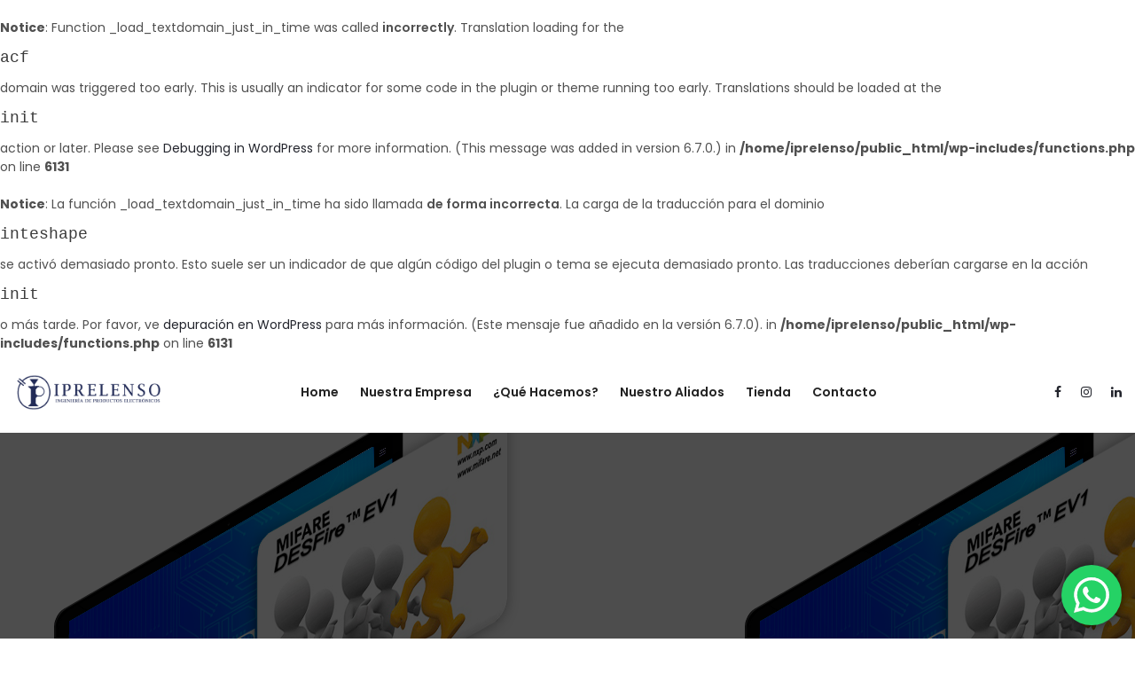

--- FILE ---
content_type: text/html; charset=UTF-8
request_url: https://www.iprelenso.com.co/mifare-classic/
body_size: 15891
content:
<br />
<b>Notice</b>:  Function _load_textdomain_just_in_time was called <strong>incorrectly</strong>. Translation loading for the <code>acf</code> domain was triggered too early. This is usually an indicator for some code in the plugin or theme running too early. Translations should be loaded at the <code>init</code> action or later. Please see <a href="https://developer.wordpress.org/advanced-administration/debug/debug-wordpress/">Debugging in WordPress</a> for more information. (This message was added in version 6.7.0.) in <b>/home/iprelenso/public_html/wp-includes/functions.php</b> on line <b>6131</b><br />
<br />
<b>Notice</b>:  La función _load_textdomain_just_in_time ha sido llamada <strong>de forma incorrecta</strong>. La carga de la traducción para el dominio <code>inteshape</code> se activó demasiado pronto. Esto suele ser un indicador de que algún código del plugin o tema se ejecuta demasiado pronto. Las traducciones deberían cargarse en la acción <code>init</code> o más tarde. Por favor, ve <a href="https://developer.wordpress.org/advanced-administration/debug/debug-wordpress/">depuración en WordPress</a> para más información. (Este mensaje fue añadido en la versión 6.7.0). in <b>/home/iprelenso/public_html/wp-includes/functions.php</b> on line <b>6131</b><br />
<!DOCTYPE html>

<html class="no-js" lang="es">

	<head>
		<meta charset="UTF-8">
		<meta name="viewport" content="width=device-width, initial-scale=1.0" >
		<link rel="profile" href="https://gmpg.org/xfn/11">
		<title>MIFARE CLASSIC &#8211; iprelenso</title>
<meta name='robots' content='max-image-preview:large' />
<link rel='dns-prefetch' href='//fonts.googleapis.com' />
<link rel="alternate" type="application/rss+xml" title="iprelenso &raquo; Feed" href="https://www.iprelenso.com.co/feed/" />
<link rel="alternate" type="application/rss+xml" title="iprelenso &raquo; Feed de los comentarios" href="https://www.iprelenso.com.co/comments/feed/" />
<link rel="alternate" title="oEmbed (JSON)" type="application/json+oembed" href="https://www.iprelenso.com.co/wp-json/oembed/1.0/embed?url=https%3A%2F%2Fwww.iprelenso.com.co%2Fmifare-classic%2F" />
<link rel="alternate" title="oEmbed (XML)" type="text/xml+oembed" href="https://www.iprelenso.com.co/wp-json/oembed/1.0/embed?url=https%3A%2F%2Fwww.iprelenso.com.co%2Fmifare-classic%2F&#038;format=xml" />
<style id='wp-img-auto-sizes-contain-inline-css'>
img:is([sizes=auto i],[sizes^="auto," i]){contain-intrinsic-size:3000px 1500px}
/*# sourceURL=wp-img-auto-sizes-contain-inline-css */
</style>
<link rel='stylesheet' id='ht_ctc_main_css-css' href='https://www.iprelenso.com.co/wp-content/plugins/click-to-chat-for-whatsapp/new/inc/assets/css/main.css?ver=4.36' media='all' />
<style id='wp-emoji-styles-inline-css'>

	img.wp-smiley, img.emoji {
		display: inline !important;
		border: none !important;
		box-shadow: none !important;
		height: 1em !important;
		width: 1em !important;
		margin: 0 0.07em !important;
		vertical-align: -0.1em !important;
		background: none !important;
		padding: 0 !important;
	}
/*# sourceURL=wp-emoji-styles-inline-css */
</style>
<style id='wp-block-library-inline-css'>
:root{--wp-block-synced-color:#7a00df;--wp-block-synced-color--rgb:122,0,223;--wp-bound-block-color:var(--wp-block-synced-color);--wp-editor-canvas-background:#ddd;--wp-admin-theme-color:#007cba;--wp-admin-theme-color--rgb:0,124,186;--wp-admin-theme-color-darker-10:#006ba1;--wp-admin-theme-color-darker-10--rgb:0,107,160.5;--wp-admin-theme-color-darker-20:#005a87;--wp-admin-theme-color-darker-20--rgb:0,90,135;--wp-admin-border-width-focus:2px}@media (min-resolution:192dpi){:root{--wp-admin-border-width-focus:1.5px}}.wp-element-button{cursor:pointer}:root .has-very-light-gray-background-color{background-color:#eee}:root .has-very-dark-gray-background-color{background-color:#313131}:root .has-very-light-gray-color{color:#eee}:root .has-very-dark-gray-color{color:#313131}:root .has-vivid-green-cyan-to-vivid-cyan-blue-gradient-background{background:linear-gradient(135deg,#00d084,#0693e3)}:root .has-purple-crush-gradient-background{background:linear-gradient(135deg,#34e2e4,#4721fb 50%,#ab1dfe)}:root .has-hazy-dawn-gradient-background{background:linear-gradient(135deg,#faaca8,#dad0ec)}:root .has-subdued-olive-gradient-background{background:linear-gradient(135deg,#fafae1,#67a671)}:root .has-atomic-cream-gradient-background{background:linear-gradient(135deg,#fdd79a,#004a59)}:root .has-nightshade-gradient-background{background:linear-gradient(135deg,#330968,#31cdcf)}:root .has-midnight-gradient-background{background:linear-gradient(135deg,#020381,#2874fc)}:root{--wp--preset--font-size--normal:16px;--wp--preset--font-size--huge:42px}.has-regular-font-size{font-size:1em}.has-larger-font-size{font-size:2.625em}.has-normal-font-size{font-size:var(--wp--preset--font-size--normal)}.has-huge-font-size{font-size:var(--wp--preset--font-size--huge)}.has-text-align-center{text-align:center}.has-text-align-left{text-align:left}.has-text-align-right{text-align:right}.has-fit-text{white-space:nowrap!important}#end-resizable-editor-section{display:none}.aligncenter{clear:both}.items-justified-left{justify-content:flex-start}.items-justified-center{justify-content:center}.items-justified-right{justify-content:flex-end}.items-justified-space-between{justify-content:space-between}.screen-reader-text{border:0;clip-path:inset(50%);height:1px;margin:-1px;overflow:hidden;padding:0;position:absolute;width:1px;word-wrap:normal!important}.screen-reader-text:focus{background-color:#ddd;clip-path:none;color:#444;display:block;font-size:1em;height:auto;left:5px;line-height:normal;padding:15px 23px 14px;text-decoration:none;top:5px;width:auto;z-index:100000}html :where(.has-border-color){border-style:solid}html :where([style*=border-top-color]){border-top-style:solid}html :where([style*=border-right-color]){border-right-style:solid}html :where([style*=border-bottom-color]){border-bottom-style:solid}html :where([style*=border-left-color]){border-left-style:solid}html :where([style*=border-width]){border-style:solid}html :where([style*=border-top-width]){border-top-style:solid}html :where([style*=border-right-width]){border-right-style:solid}html :where([style*=border-bottom-width]){border-bottom-style:solid}html :where([style*=border-left-width]){border-left-style:solid}html :where(img[class*=wp-image-]){height:auto;max-width:100%}:where(figure){margin:0 0 1em}html :where(.is-position-sticky){--wp-admin--admin-bar--position-offset:var(--wp-admin--admin-bar--height,0px)}@media screen and (max-width:600px){html :where(.is-position-sticky){--wp-admin--admin-bar--position-offset:0px}}

/*# sourceURL=wp-block-library-inline-css */
</style><style id='global-styles-inline-css'>
:root{--wp--preset--aspect-ratio--square: 1;--wp--preset--aspect-ratio--4-3: 4/3;--wp--preset--aspect-ratio--3-4: 3/4;--wp--preset--aspect-ratio--3-2: 3/2;--wp--preset--aspect-ratio--2-3: 2/3;--wp--preset--aspect-ratio--16-9: 16/9;--wp--preset--aspect-ratio--9-16: 9/16;--wp--preset--color--black: #000000;--wp--preset--color--cyan-bluish-gray: #abb8c3;--wp--preset--color--white: #ffffff;--wp--preset--color--pale-pink: #f78da7;--wp--preset--color--vivid-red: #cf2e2e;--wp--preset--color--luminous-vivid-orange: #ff6900;--wp--preset--color--luminous-vivid-amber: #fcb900;--wp--preset--color--light-green-cyan: #7bdcb5;--wp--preset--color--vivid-green-cyan: #00d084;--wp--preset--color--pale-cyan-blue: #8ed1fc;--wp--preset--color--vivid-cyan-blue: #0693e3;--wp--preset--color--vivid-purple: #9b51e0;--wp--preset--gradient--vivid-cyan-blue-to-vivid-purple: linear-gradient(135deg,rgb(6,147,227) 0%,rgb(155,81,224) 100%);--wp--preset--gradient--light-green-cyan-to-vivid-green-cyan: linear-gradient(135deg,rgb(122,220,180) 0%,rgb(0,208,130) 100%);--wp--preset--gradient--luminous-vivid-amber-to-luminous-vivid-orange: linear-gradient(135deg,rgb(252,185,0) 0%,rgb(255,105,0) 100%);--wp--preset--gradient--luminous-vivid-orange-to-vivid-red: linear-gradient(135deg,rgb(255,105,0) 0%,rgb(207,46,46) 100%);--wp--preset--gradient--very-light-gray-to-cyan-bluish-gray: linear-gradient(135deg,rgb(238,238,238) 0%,rgb(169,184,195) 100%);--wp--preset--gradient--cool-to-warm-spectrum: linear-gradient(135deg,rgb(74,234,220) 0%,rgb(151,120,209) 20%,rgb(207,42,186) 40%,rgb(238,44,130) 60%,rgb(251,105,98) 80%,rgb(254,248,76) 100%);--wp--preset--gradient--blush-light-purple: linear-gradient(135deg,rgb(255,206,236) 0%,rgb(152,150,240) 100%);--wp--preset--gradient--blush-bordeaux: linear-gradient(135deg,rgb(254,205,165) 0%,rgb(254,45,45) 50%,rgb(107,0,62) 100%);--wp--preset--gradient--luminous-dusk: linear-gradient(135deg,rgb(255,203,112) 0%,rgb(199,81,192) 50%,rgb(65,88,208) 100%);--wp--preset--gradient--pale-ocean: linear-gradient(135deg,rgb(255,245,203) 0%,rgb(182,227,212) 50%,rgb(51,167,181) 100%);--wp--preset--gradient--electric-grass: linear-gradient(135deg,rgb(202,248,128) 0%,rgb(113,206,126) 100%);--wp--preset--gradient--midnight: linear-gradient(135deg,rgb(2,3,129) 0%,rgb(40,116,252) 100%);--wp--preset--font-size--small: 13px;--wp--preset--font-size--medium: 20px;--wp--preset--font-size--large: 36px;--wp--preset--font-size--x-large: 42px;--wp--preset--spacing--20: 0.44rem;--wp--preset--spacing--30: 0.67rem;--wp--preset--spacing--40: 1rem;--wp--preset--spacing--50: 1.5rem;--wp--preset--spacing--60: 2.25rem;--wp--preset--spacing--70: 3.38rem;--wp--preset--spacing--80: 5.06rem;--wp--preset--shadow--natural: 6px 6px 9px rgba(0, 0, 0, 0.2);--wp--preset--shadow--deep: 12px 12px 50px rgba(0, 0, 0, 0.4);--wp--preset--shadow--sharp: 6px 6px 0px rgba(0, 0, 0, 0.2);--wp--preset--shadow--outlined: 6px 6px 0px -3px rgb(255, 255, 255), 6px 6px rgb(0, 0, 0);--wp--preset--shadow--crisp: 6px 6px 0px rgb(0, 0, 0);}:where(.is-layout-flex){gap: 0.5em;}:where(.is-layout-grid){gap: 0.5em;}body .is-layout-flex{display: flex;}.is-layout-flex{flex-wrap: wrap;align-items: center;}.is-layout-flex > :is(*, div){margin: 0;}body .is-layout-grid{display: grid;}.is-layout-grid > :is(*, div){margin: 0;}:where(.wp-block-columns.is-layout-flex){gap: 2em;}:where(.wp-block-columns.is-layout-grid){gap: 2em;}:where(.wp-block-post-template.is-layout-flex){gap: 1.25em;}:where(.wp-block-post-template.is-layout-grid){gap: 1.25em;}.has-black-color{color: var(--wp--preset--color--black) !important;}.has-cyan-bluish-gray-color{color: var(--wp--preset--color--cyan-bluish-gray) !important;}.has-white-color{color: var(--wp--preset--color--white) !important;}.has-pale-pink-color{color: var(--wp--preset--color--pale-pink) !important;}.has-vivid-red-color{color: var(--wp--preset--color--vivid-red) !important;}.has-luminous-vivid-orange-color{color: var(--wp--preset--color--luminous-vivid-orange) !important;}.has-luminous-vivid-amber-color{color: var(--wp--preset--color--luminous-vivid-amber) !important;}.has-light-green-cyan-color{color: var(--wp--preset--color--light-green-cyan) !important;}.has-vivid-green-cyan-color{color: var(--wp--preset--color--vivid-green-cyan) !important;}.has-pale-cyan-blue-color{color: var(--wp--preset--color--pale-cyan-blue) !important;}.has-vivid-cyan-blue-color{color: var(--wp--preset--color--vivid-cyan-blue) !important;}.has-vivid-purple-color{color: var(--wp--preset--color--vivid-purple) !important;}.has-black-background-color{background-color: var(--wp--preset--color--black) !important;}.has-cyan-bluish-gray-background-color{background-color: var(--wp--preset--color--cyan-bluish-gray) !important;}.has-white-background-color{background-color: var(--wp--preset--color--white) !important;}.has-pale-pink-background-color{background-color: var(--wp--preset--color--pale-pink) !important;}.has-vivid-red-background-color{background-color: var(--wp--preset--color--vivid-red) !important;}.has-luminous-vivid-orange-background-color{background-color: var(--wp--preset--color--luminous-vivid-orange) !important;}.has-luminous-vivid-amber-background-color{background-color: var(--wp--preset--color--luminous-vivid-amber) !important;}.has-light-green-cyan-background-color{background-color: var(--wp--preset--color--light-green-cyan) !important;}.has-vivid-green-cyan-background-color{background-color: var(--wp--preset--color--vivid-green-cyan) !important;}.has-pale-cyan-blue-background-color{background-color: var(--wp--preset--color--pale-cyan-blue) !important;}.has-vivid-cyan-blue-background-color{background-color: var(--wp--preset--color--vivid-cyan-blue) !important;}.has-vivid-purple-background-color{background-color: var(--wp--preset--color--vivid-purple) !important;}.has-black-border-color{border-color: var(--wp--preset--color--black) !important;}.has-cyan-bluish-gray-border-color{border-color: var(--wp--preset--color--cyan-bluish-gray) !important;}.has-white-border-color{border-color: var(--wp--preset--color--white) !important;}.has-pale-pink-border-color{border-color: var(--wp--preset--color--pale-pink) !important;}.has-vivid-red-border-color{border-color: var(--wp--preset--color--vivid-red) !important;}.has-luminous-vivid-orange-border-color{border-color: var(--wp--preset--color--luminous-vivid-orange) !important;}.has-luminous-vivid-amber-border-color{border-color: var(--wp--preset--color--luminous-vivid-amber) !important;}.has-light-green-cyan-border-color{border-color: var(--wp--preset--color--light-green-cyan) !important;}.has-vivid-green-cyan-border-color{border-color: var(--wp--preset--color--vivid-green-cyan) !important;}.has-pale-cyan-blue-border-color{border-color: var(--wp--preset--color--pale-cyan-blue) !important;}.has-vivid-cyan-blue-border-color{border-color: var(--wp--preset--color--vivid-cyan-blue) !important;}.has-vivid-purple-border-color{border-color: var(--wp--preset--color--vivid-purple) !important;}.has-vivid-cyan-blue-to-vivid-purple-gradient-background{background: var(--wp--preset--gradient--vivid-cyan-blue-to-vivid-purple) !important;}.has-light-green-cyan-to-vivid-green-cyan-gradient-background{background: var(--wp--preset--gradient--light-green-cyan-to-vivid-green-cyan) !important;}.has-luminous-vivid-amber-to-luminous-vivid-orange-gradient-background{background: var(--wp--preset--gradient--luminous-vivid-amber-to-luminous-vivid-orange) !important;}.has-luminous-vivid-orange-to-vivid-red-gradient-background{background: var(--wp--preset--gradient--luminous-vivid-orange-to-vivid-red) !important;}.has-very-light-gray-to-cyan-bluish-gray-gradient-background{background: var(--wp--preset--gradient--very-light-gray-to-cyan-bluish-gray) !important;}.has-cool-to-warm-spectrum-gradient-background{background: var(--wp--preset--gradient--cool-to-warm-spectrum) !important;}.has-blush-light-purple-gradient-background{background: var(--wp--preset--gradient--blush-light-purple) !important;}.has-blush-bordeaux-gradient-background{background: var(--wp--preset--gradient--blush-bordeaux) !important;}.has-luminous-dusk-gradient-background{background: var(--wp--preset--gradient--luminous-dusk) !important;}.has-pale-ocean-gradient-background{background: var(--wp--preset--gradient--pale-ocean) !important;}.has-electric-grass-gradient-background{background: var(--wp--preset--gradient--electric-grass) !important;}.has-midnight-gradient-background{background: var(--wp--preset--gradient--midnight) !important;}.has-small-font-size{font-size: var(--wp--preset--font-size--small) !important;}.has-medium-font-size{font-size: var(--wp--preset--font-size--medium) !important;}.has-large-font-size{font-size: var(--wp--preset--font-size--large) !important;}.has-x-large-font-size{font-size: var(--wp--preset--font-size--x-large) !important;}
/*# sourceURL=global-styles-inline-css */
</style>

<style id='classic-theme-styles-inline-css'>
/*! This file is auto-generated */
.wp-block-button__link{color:#fff;background-color:#32373c;border-radius:9999px;box-shadow:none;text-decoration:none;padding:calc(.667em + 2px) calc(1.333em + 2px);font-size:1.125em}.wp-block-file__button{background:#32373c;color:#fff;text-decoration:none}
/*# sourceURL=/wp-includes/css/classic-themes.min.css */
</style>
<link rel='stylesheet' id='contact-form-7-css' href='https://www.iprelenso.com.co/wp-content/plugins/contact-form-7/includes/css/styles.css?ver=6.1.4' media='all' />
<link rel='stylesheet' id='inteshape-fonts-css' href='https://fonts.googleapis.com/css?family=Poppins%3A100%2C100i%2C200%2C200i%2C300%2C300i%2C400%2C400i%2C500%2C500i%2C600%2C600i%2C700%2C700i%2C800%2C800i%2C900%2C900i&#038;subset' media='all' />
<link rel='stylesheet' id='bootstrap-css' href='https://www.iprelenso.com.co/wp-content/themes/inteshape/assets/css/bootstrap.min.css?ver=2.3' media='all' />
<link rel='stylesheet' id='bootstrap-select-css' href='https://www.iprelenso.com.co/wp-content/themes/inteshape/assets/css/bootstrap-select.min.css?ver=2.3' media='all' />
<link rel='stylesheet' id='font-awesome-css' href='https://www.iprelenso.com.co/wp-content/themes/inteshape/assets/css/fontawesome/css/font-awesome.min.css?ver=2.3' media='all' />
<link rel='stylesheet' id='owl-carousel-css' href='https://www.iprelenso.com.co/wp-content/themes/inteshape/assets/css/owl.carousel.min.css?ver=2.3' media='all' />
<link rel='stylesheet' id='magnific-popup-css' href='https://www.iprelenso.com.co/wp-content/themes/inteshape/assets/css/magnific-popup.min.css?ver=2.3' media='all' />
<link rel='stylesheet' id='loader-css' href='https://www.iprelenso.com.co/wp-content/themes/inteshape/assets/css/loader.min.css?ver=2.3' media='all' />
<link rel='stylesheet' id='flaticon-css' href='https://www.iprelenso.com.co/wp-content/themes/inteshape/assets/css/flaticon.min.css?ver=2.3' media='all' />
<link rel='stylesheet' id='flaticon-new-css' href='https://www.iprelenso.com.co/wp-content/themes/inteshape/assets/css/flaticon-new.min.css?ver=2.3' media='all' />
<link rel='stylesheet' id='inteshape-style-css' href='https://www.iprelenso.com.co/wp-content/themes/inteshape/style.css?ver=2.3' media='all' />
<link rel='stylesheet' id='bootstrap-slider-css' href='https://www.iprelenso.com.co/wp-content/themes/inteshape/assets/css/bootstrap-slider.min.css?ver=2.3' media='all' />
<link rel='stylesheet' id='inteshape-wp-styling-css' href='https://www.iprelenso.com.co/wp-content/themes/inteshape/assets/css/wp-styling.css?ver=2.3' media='all' />
<link rel='stylesheet' id='inteshape-responsive-css' href='https://www.iprelenso.com.co/wp-content/themes/inteshape/assets/css/responsive.css?ver=2.3' media='all' />
<link rel='stylesheet' id='inteshape-skin-1-css' href='https://www.iprelenso.com.co/wp-content/themes/inteshape/assets/css/skin/skin-1.css?ver=2.3' media='all' />
<link rel='stylesheet' id='inteshape-dynamic-styles-css' href='https://www.iprelenso.com.co/wp-content/themes/inteshape/assets/css/inline-style.css?ver=6.9' media='all' />
<style id='inteshape-dynamic-styles-inline-css'>

		/*===================== 
			Premery bg color 
		=====================*/

		::selection {
		 background: #1f25c6 ;
		}
		::-moz-selection {
		 background: #1f25c6 ;
		}
		::-webkit-selection {
		  background: #1f25c6 ;
		}

		/* Primary background color*/
		
		.get-in-touch-btn:hover::after,
		.nav-dark.header-nav .nav>li .sub-menu li:hover>a,
		.site-button,
		.sx-title-swip::before,
		.site-button-link::before,
		.testimonial-home.number-slider .owl-dots,
		.icon-count-2-outer::after,
		.footer-dark .social-icons li a:hover,
		.client-logo-pic span:hover,
		.number-block-two .figcaption::before,
		.number-block-two .figcaption::after,
		.filter-navigation li a.btn:hover::after,
		.counter-blocks .sx-icon-box-wraper:hover,
		.footer-light .social-icons li a:hover,
		.sx-bg-primary,
		.owl-carousel .owl-dots .owl-dot.active span,
		.owl-carousel .owl-dots .owl-dot:hover span{
			background-color:#1f25c6 ;
		}

		/*===================== 
			Primary text color 
		=====================*/
		
		h1 a:hover,
		h2 a:hover,
		h3 a:hover,
		h4 a:hover,
		h5 a:hover,
		h6 a:hover,
		a:active,
		a:hover,
		a:focus,
		.header-nav .nav>li:hover>a,
		.header-nav .nav>li.active>a,
		.header-nav .nav>li.current-menu-item>a,
		.sx-text-primary,
		.testimonial-2 .fa-quote-right,
		.filter-pos-right .btn-filter-wrap li.btn-active,
		.filter-pos-right .btn-filter-wrap li:hover,
		.footer-dark .footer-top a:active,
		.footer-dark .footer-top a:focus,
		.footer-dark .footer-top a:hover,
		.site-footer .widget_services ul li a:hover,
		.filter-navigation li.active a,
		.our-team-3 .our-team-info .our-team-content a:hover,
		h1 a.sx-text-white:hover,
		h2 a.sx-text-white:hover,
		h3 a.sx-text-white:hover,
		h4 a.sx-text-white:hover,
		h5 a.sx-text-white:hover,
		h6 a.sx-text-white:hover,
		.testimonial-1 .fa-quote-right,
		.sx-breadcrumb li a,
		.sx-breadcrumb li a:hover,
		.widget_services ul li a:hover,
		.page-notfound span.title,
		.widget_tag_cloud a:hover{
			color:#1f25c6 ;
		}
		
		.our-story-year {
			color: #1f25c6 !important;
		}
		
		/*-----border color-----*/
		
		.get-in-touch-btn.from-top::before,
		.about-home-left,
		.from-top::before,
		.image-effect-one .mfp-link{
			border-color:#1f25c6;
		}

		
/*# sourceURL=inteshape-dynamic-styles-inline-css */
</style>
<link rel='stylesheet' id='inteshape-style2-css' href='https://www.iprelenso.com.co/wp-content/themes/inteshape/assets/css/style-empty.css?ver=6.9' media='all' />
<style id='inteshape-style2-inline-css'>
.sx-bnr-inr.bg-parallax{background:url(https://www.iprelenso.com.co/wp-content/uploads/2020/04/BANNER_iprelenso.png);}
/*# sourceURL=inteshape-style2-inline-css */
</style>
<script src="https://www.iprelenso.com.co/wp-includes/js/jquery/jquery.min.js?ver=3.7.1" id="jquery-core-js"></script>
<script src="https://www.iprelenso.com.co/wp-includes/js/jquery/jquery-migrate.min.js?ver=3.4.1" id="jquery-migrate-js"></script>
<script src="https://www.iprelenso.com.co/wp-content/plugins/revslider/public/assets/js/rbtools.min.js?ver=6.6.20" async id="tp-tools-js"></script>
<script src="https://www.iprelenso.com.co/wp-content/plugins/revslider/public/assets/js/rs6.min.js?ver=6.6.20" async id="revmin-js"></script>
<link rel="https://api.w.org/" href="https://www.iprelenso.com.co/wp-json/" /><link rel="alternate" title="JSON" type="application/json" href="https://www.iprelenso.com.co/wp-json/wp/v2/pages/1423" /><link rel="EditURI" type="application/rsd+xml" title="RSD" href="https://www.iprelenso.com.co/xmlrpc.php?rsd" />
<meta name="generator" content="WordPress 6.9" />
<link rel="canonical" href="https://www.iprelenso.com.co/mifare-classic/" />
<link rel='shortlink' href='https://www.iprelenso.com.co/?p=1423' />
<meta name="generator" content="Redux 4.5.10" />	<link rel="preconnect" href="https://fonts.googleapis.com">
	<link rel="preconnect" href="https://fonts.gstatic.com">
	
		<!-- GA Google Analytics @ https://m0n.co/ga -->
		<script>
			(function(i,s,o,g,r,a,m){i['GoogleAnalyticsObject']=r;i[r]=i[r]||function(){
			(i[r].q=i[r].q||[]).push(arguments)},i[r].l=1*new Date();a=s.createElement(o),
			m=s.getElementsByTagName(o)[0];a.async=1;a.src=g;m.parentNode.insertBefore(a,m)
			})(window,document,'script','https://www.google-analytics.com/analytics.js','ga');
			ga('create', 'G-5GH886YR4Z', 'auto');
			ga('set', 'forceSSL', true);
			ga('send', 'pageview');
		</script>

	<style>.recentcomments a{display:inline !important;padding:0 !important;margin:0 !important;}</style><meta name="generator" content="Powered by Slider Revolution 6.6.20 - responsive, Mobile-Friendly Slider Plugin for WordPress with comfortable drag and drop interface." />
<style id="uagb-style-frontend-1423">.uag-blocks-common-selector{z-index:var(--z-index-desktop) !important}@media (max-width: 976px){.uag-blocks-common-selector{z-index:var(--z-index-tablet) !important}}@media (max-width: 767px){.uag-blocks-common-selector{z-index:var(--z-index-mobile) !important}}
</style><script>function setREVStartSize(e){
			//window.requestAnimationFrame(function() {
				window.RSIW = window.RSIW===undefined ? window.innerWidth : window.RSIW;
				window.RSIH = window.RSIH===undefined ? window.innerHeight : window.RSIH;
				try {
					var pw = document.getElementById(e.c).parentNode.offsetWidth,
						newh;
					pw = pw===0 || isNaN(pw) || (e.l=="fullwidth" || e.layout=="fullwidth") ? window.RSIW : pw;
					e.tabw = e.tabw===undefined ? 0 : parseInt(e.tabw);
					e.thumbw = e.thumbw===undefined ? 0 : parseInt(e.thumbw);
					e.tabh = e.tabh===undefined ? 0 : parseInt(e.tabh);
					e.thumbh = e.thumbh===undefined ? 0 : parseInt(e.thumbh);
					e.tabhide = e.tabhide===undefined ? 0 : parseInt(e.tabhide);
					e.thumbhide = e.thumbhide===undefined ? 0 : parseInt(e.thumbhide);
					e.mh = e.mh===undefined || e.mh=="" || e.mh==="auto" ? 0 : parseInt(e.mh,0);
					if(e.layout==="fullscreen" || e.l==="fullscreen")
						newh = Math.max(e.mh,window.RSIH);
					else{
						e.gw = Array.isArray(e.gw) ? e.gw : [e.gw];
						for (var i in e.rl) if (e.gw[i]===undefined || e.gw[i]===0) e.gw[i] = e.gw[i-1];
						e.gh = e.el===undefined || e.el==="" || (Array.isArray(e.el) && e.el.length==0)? e.gh : e.el;
						e.gh = Array.isArray(e.gh) ? e.gh : [e.gh];
						for (var i in e.rl) if (e.gh[i]===undefined || e.gh[i]===0) e.gh[i] = e.gh[i-1];
											
						var nl = new Array(e.rl.length),
							ix = 0,
							sl;
						e.tabw = e.tabhide>=pw ? 0 : e.tabw;
						e.thumbw = e.thumbhide>=pw ? 0 : e.thumbw;
						e.tabh = e.tabhide>=pw ? 0 : e.tabh;
						e.thumbh = e.thumbhide>=pw ? 0 : e.thumbh;
						for (var i in e.rl) nl[i] = e.rl[i]<window.RSIW ? 0 : e.rl[i];
						sl = nl[0];
						for (var i in nl) if (sl>nl[i] && nl[i]>0) { sl = nl[i]; ix=i;}
						var m = pw>(e.gw[ix]+e.tabw+e.thumbw) ? 1 : (pw-(e.tabw+e.thumbw)) / (e.gw[ix]);
						newh =  (e.gh[ix] * m) + (e.tabh + e.thumbh);
					}
					var el = document.getElementById(e.c);
					if (el!==null && el) el.style.height = newh+"px";
					el = document.getElementById(e.c+"_wrapper");
					if (el!==null && el) {
						el.style.height = newh+"px";
						el.style.display = "block";
					}
				} catch(e){
					console.log("Failure at Presize of Slider:" + e)
				}
			//});
		  };</script>
	<style id="egf-frontend-styles" type="text/css">
		p {} h1 {} h2 {} h3 {} h4 {} h5 {} h6 {} 	</style>
		<link rel='stylesheet' id='rs-plugin-settings-css' href='https://www.iprelenso.com.co/wp-content/plugins/revslider/public/assets/css/rs6.css?ver=6.6.20' media='all' />
<style id='rs-plugin-settings-inline-css'>
#rs-demo-id {}
/*# sourceURL=rs-plugin-settings-inline-css */
</style>
</head>

		
	<body data-rsssl=1 class="wp-singular page-template page-template-page-templates page-template-full-width page-template-page-templatesfull-width-php page page-id-1423 wp-custom-logo wp-theme-inteshape singular enable-search-modal missing-post-thumbnail has-no-pagination not-showing-comments show-avatars full-width footer-top-hidden">
		<div class="page-wraper ">
				
	<!-- HEADER START -->
	<header class="site-header header-style-3 nav-wide mobile-sider-drawer-menu header-fixed gridvalley-inner-pages">
		<div class="sticky-header main-bar-wraper navbar-expand-lg">
			<div class="main-bar bg-white">
				<div class="container-fluid clearfix">
					<div class="logo-header">
						<div class="logo-header-inner logo-header-one">
							<a href="https://www.iprelenso.com.co/">
								<img src="https://www.iprelenso.com.co/wp-content/uploads/2020/02/logo_web_color.png" alt="iprelenso" />
							</a>
						</div>
					</div>
					<!-- NAV Toggle Button -->
					<button id="mobile-side-drawer" data-target=".header-nav" data-toggle="collapse" type="button" class="navbar-toggler collapsed">
						<span class="sr-only">Toggle navigation</span>
						<span class="icon-bar icon-bar-first"></span>
						<span class="icon-bar icon-bar-two"></span>
						<span class="icon-bar icon-bar-three"></span>
					</button>
					
					<!-- EXTRA NAV -->
					<div class="extra-nav">
						                            
						<div class="extra-cell">											
							<ul class="list-unstyled social-bx text-black d-flex flex-wrap align-content-center">
																	<li><a href="https://www.facebook.com/iprelenso.com.co"><i class="fa fa-facebook"></i></a></li>
																		<li><a href="https://www.instagram.com/iprelenso/"><i class="fa fa-instagram"></i></a></li>
																		<li><a href="https://www.instagram.com/iprelenso/"><i class="fa fa-linkedin"></i></a></li>
																</ul>
						</div>                                 
					</div>
					<!-- EXTRA Nav -->

					<!-- MAIN NAVIGATION -->
					<div class="header-nav navbar-collapse collapse justify-content-center collapse">
						<ul id="menu-principal" class="nav navbar-nav"><li id="menu-item-800" class="menu-item menu-item-type-custom menu-item-object-custom menu-item-home menu-item-800"><a href="https://www.iprelenso.com.co">Home</a></li>
<li id="menu-item-859" class="menu-item menu-item-type-post_type menu-item-object-page menu-item-privacy-policy menu-item-859"><a rel="privacy-policy" href="https://www.iprelenso.com.co/about-us/">Nuestra Empresa</a></li>
<li id="menu-item-966" class="menu-item menu-item-type-custom menu-item-object-custom menu-item-has-children menu-item-966"><a href="#">¿Qué Hacemos?</a>
<ul class="sub-menu">
	<li id="menu-item-1028" class="menu-item menu-item-type-post_type menu-item-object-page menu-item-1028"><a href="https://www.iprelenso.com.co/productos/">Nuestros Productos</a></li>
	<li id="menu-item-1065" class="menu-item menu-item-type-post_type menu-item-object-page menu-item-1065"><a href="https://www.iprelenso.com.co/servicios-2/">Nuestros Servicios</a></li>
	<li id="menu-item-1083" class="menu-item menu-item-type-post_type menu-item-object-page menu-item-1083"><a href="https://www.iprelenso.com.co/soluciones/">Nuestras Soluciones</a></li>
</ul>
</li>
<li id="menu-item-1276" class="menu-item menu-item-type-post_type menu-item-object-page menu-item-1276"><a href="https://www.iprelenso.com.co/aliados/">Nuestro Aliados</a></li>
<li id="menu-item-1762" class="menu-item menu-item-type-post_type menu-item-object-page menu-item-1762"><a href="https://www.iprelenso.com.co/tienda/">Tienda</a></li>
<li id="menu-item-895" class="menu-item menu-item-type-post_type menu-item-object-page menu-item-895"><a href="https://www.iprelenso.com.co/contacto/">Contacto</a></li>
</ul>					</div>  
					<!-- SITE SEARCH -->
					<div id="search"> 
						<span class="close"></span>
						
<div class="search-bx p-a10 bg-white">
	<form role="search" method="get" action="https://www.iprelenso.com.co/">
		<div class="input-group">
			<input type="search" id="search-form-1" class="form-control bg-gray" placeholder="Type to Search" value="" name="s">
			<span class="input-group-btn bg-gray">
				<button type="submit" class="btn"><i class="fa fa-search"></i></button>
			</span>
		</div>
	</form>
</div>					</div>  
				</div>
			</div>
		</div>
	</header>
					<div class="page-content">
								<div class="sx-bnr-inr overlay-wraper bg-parallax bg-top-center"  data-stellar-background-ratio="1">
				<div class="overlay-main bg-black opacity-07"></div>
				<div class="container">
					<div class="sx-bnr-inr-entry">
						<div class="banner-title-outer">
							<div class="banner-title-name">
								<h2 class="m-tb0">MIFARE CLASSIC</h2>
															</div>
						</div>
						<!-- BREADCRUMB ROW -->
						<div>    
							<ul id="breadcrumbs" class="sx-breadcrumb breadcrumb-style-2"><li class="item-home"><a class="bread-link bread-home" href="https://www.iprelenso.com.co" title="Home">Home</a></li><li class="item-current item-1423"><span class="bread-current bread-1423"> MIFARE CLASSIC</span></li></ul>						</div>
						<!-- BREADCRUMB ROW END -->                        
					</div>
				</div>
			</div>
				<div class="section-full p-t80 inteshape-content-area">
		<div class="container">
							<div class="inteshape-default-content">
					<section id="wpes-ca6f7f7865fe4f1a5e54512746dbc5f9" class="fw-main-row  section-with-overlay wpes-parallax  fw-container-fluid " style="padding-top: 50px;padding-right: 100px;padding-bottom: 50px;padding-left: 100px;margin-top: -65px;margin-bottom: -75px;background-image: url(https://www.iprelenso.com.co/wp-content/uploads/2020/02/banner2.jpg);background-position: center center;background-size: cover" data-parralax-speed="0.5">
<div class='wpes-section-overlay' style='background-color: #0f0f0f'></div>
<div class="fw-container">
<div class="fw-row">
<div class="fw-col-xs-12">
<div class="fw-col-inner">
<div class="fw-heading heading-one fw-heading-h2 ">
<h2 class='fw-special-title' style="color: #ffffff;font-size: 35px">Familia MIFARE CLASSIC </h2>
<p>	<span class="heading-bottom"></span></p>
<div class='fw-special-subtitle' style="color: #fcfcfc;font-size: 15px">Chip pionero de toda la linea MIFARE</div>
</div></div>
</div>
</div></div>
</section>
<section id="wpes-a3799fa921fff396706336e05ba0ead2" class="fw-main-row  fw-container-fluid " style="margin-top: 75px;margin-bottom: 75px;background-color: #ffffff">
<div class="fw-container">
<div class="fw-divider-space" style="margin-top: 65px"></div>
<div class="fw-row">
<div class="fw-col-xs-12 fw-col-sm-8">
<div class="fw-col-inner">
<div class="fw-heading heading-one fw-heading-h2 ">
<h2 class='fw-special-title' style="color: #181e3d;font-size: 32px">MIFARE CLASSIC</h2>
<p>	<span class="heading-bottom"></span>
	</div>
<div class="fw-divider-space" style="margin-top: 50px"></div>
<p style="text-align: justify"><strong>MIFARE Classic EV1</strong> es la mayor evolución de La familia de productos MIFARE Classic. Disponible en chips con memoria de 1K y 4K.</p>
<div class="fw-divider-line">
<hr />
</div>
<div class="fw-divider-space" style="margin-top: 50px"></div>
<div class="fw-heading heading-one fw-heading-h2 ">
<h2 class='fw-special-title' style="color: #181e3d;font-size: 20px">Key Features</h2>
<p>	<span class="heading-bottom"></span>
	</div>
<div class="fw-divider-space" style="margin-top: 50px"></div>
<ul>
<li>True Random Number Generator</li>
<li>Random ID Support (7 Byte UID Version)</li>
<li>NXP Originality Check Support</li>
<li>Increased ESD robustness</li>
<li>200.000 ciclos de escritura (en lugar de 100.000)</li>
</ul></div>
</div>
</div>
<div class="fw-divider-space" style="margin-top: 50px"></div>
<div class="fw-row">
<div class="fw-col-xs-12">
<div class="fw-col-inner">
		<img decoding="async" src="//www.iprelenso.com.co/wp-content/uploads/2020/04/MF_CLSS.jpg" alt="//www.iprelenso.com.co/wp-content/uploads/2020/04/MF_CLSS.jpg" width="790" class=" aligncenter img-fluid" />	</div>
</div>
</div>
<div class="fw-divider-space" style="margin-top: 90px"></div>
</p></div>
</section>
<section id="wpes-063f7c3039cab59525d211034baa4ed7" class="fw-main-row  section-with-overlay fw-container-fluid " style="padding-top: 70px;padding-right: 70px;padding-bottom: 100px;padding-left: 70px;margin-top: -110px;margin-bottom: -110px;background-image: url(https://www.iprelenso.com.co/wp-content/uploads/2020/04/fondo_iprelenso_Mesa-de-trabajo-1.jpg);background-position: center center;background-size: auto">
<div class='wpes-section-overlay' style='background-color: #222b57'></div>
<div class="fw-container">
<div class="fw-row">
<div class="fw-col-xs-12 fw-col-sm-6">
<div class="fw-col-inner">
<div class="fw-heading heading-one fw-heading-h4 ">
<h4 class='fw-special-title' style="color: #ffffff;font-size: 40px">Contacto</h4>
<p>	<span class="heading-bottom"></span></p>
<div class='fw-special-subtitle' style="color: #ffffff;font-size: 12px">Nuestros horarios de atención son de lunes a viernes de 8:00 am a 6:00 pm en jornada continua.</div>
</div></div>
</div>
<div class="fw-col-xs-12 fw-col-sm-6" style="padding-top: 25px;margin-top: 10px">
<div class="fw-col-inner">
<div class="text-center">	<a href="https://www.iprelenso.com.co/contacto/" target="_blank" class="btn  btn-primary btn-lg no-radius" rel="noopener noreferrer"></p>
<p>		<i class="fa fa-arrow-circle-right"></i>		<span>Contáctanos</span><br />
	</a></p>
</div></div>
</div>
</div></div>
</section>
<p><!-- 631a10f5c2767ad3e68ed117b5810baa --></p>
				</div>
						</div>
	</div>
				</div>
					
		<footer class="site-footer footer-large footer-light footer-wide">

			<!-- FOOTER BLOCKES START -->  
			<div class="footer-top">
				<div class="container-fluid">
					<div class="row">
													<div id="about-1" class="col-lg-4 col-md-6 col-sm-12 widget_about inteshape-widget"><div class="widget footer-widget">	
			<div class="widget_about">
			<div class="logo-footer clearfix p-b15">
				<a href="https://www.iprelenso.com.co/"><img src="https://www.iprelenso.com.co/wp-content/uploads/2020/04/logo_web_E1.png" alt="img"></a>
			</div>
			<p>IPRELENSO es una empresa líder en soluciones de identificación y seguridad, que se destaca por su enfoque innovador y su compromiso con la excelencia. Su experiencia abarca una amplia gama de tecnologías, desde sistemas de control de acceso biométrico hasta soluciones de identificación por radiofrecuencia (RFID) de última generación.</p>                                

			<ul class="social-icons  sx-social-links">
									<li><a href="https://www.facebook.com/iprelenso.com.co" class="fa fa-facebook"></a></li>
										<li><a href="https://www.instagram.com/iprelenso/" class="fa fa-linkedin"></a></li>
										<li><a href="https://www.instagram.com/iprelenso/" class="fa fa-instagram"></a></li>
								</ul>                                     
		</div>
		</div></div><div id="nav_menu-3" class="col-lg-4 col-md-6 col-sm-12 widget_nav_menu inteshape-widget"><div class="widget footer-widget"><h5 class="widget-title">Accesos rápidos</h5><div class="menu-principal-container"><ul id="menu-principal-1" class="menu"><li class="menu-item menu-item-type-custom menu-item-object-custom menu-item-home menu-item-800"><a href="https://www.iprelenso.com.co">Home</a></li>
<li class="menu-item menu-item-type-post_type menu-item-object-page menu-item-privacy-policy menu-item-859"><a rel="privacy-policy" href="https://www.iprelenso.com.co/about-us/">Nuestra Empresa</a></li>
<li class="menu-item menu-item-type-custom menu-item-object-custom menu-item-has-children menu-item-966"><a href="#">¿Qué Hacemos?</a>
<ul class="sub-menu">
	<li class="menu-item menu-item-type-post_type menu-item-object-page menu-item-1028"><a href="https://www.iprelenso.com.co/productos/">Nuestros Productos</a></li>
	<li class="menu-item menu-item-type-post_type menu-item-object-page menu-item-1065"><a href="https://www.iprelenso.com.co/servicios-2/">Nuestros Servicios</a></li>
	<li class="menu-item menu-item-type-post_type menu-item-object-page menu-item-1083"><a href="https://www.iprelenso.com.co/soluciones/">Nuestras Soluciones</a></li>
</ul>
</li>
<li class="menu-item menu-item-type-post_type menu-item-object-page menu-item-1276"><a href="https://www.iprelenso.com.co/aliados/">Nuestro Aliados</a></li>
<li class="menu-item menu-item-type-post_type menu-item-object-page menu-item-1762"><a href="https://www.iprelenso.com.co/tienda/">Tienda</a></li>
<li class="menu-item menu-item-type-post_type menu-item-object-page menu-item-895"><a href="https://www.iprelenso.com.co/contacto/">Contacto</a></li>
</ul></div></div></div><div id="contact_info-1" class="col-lg-4 col-md-6 col-sm-12 widget_contact_info inteshape-widget"><div class="widget footer-widget"><h5 class="widget-title">Te asesoramos</h5>		
		<div class=" widget_address_outer">
			<ul class="widget_address">
									<li>Calle 24 No 51-40 Ofi. 401 / Bogotá - Colombia</li>			
										<li> iprelenso@iprelenso.com.co</li>
										<li>(601) 7680902</li>
										<li>(+57) 320 492 4532</li>
								</ul>
		</div>
		</div></div>                              
												</div>
				</div> 
				<div class="container-fluid">
					<div class="call-to-action-wrap">
						<div class="row">
							<div class="col-lg-8 col-md-6 col-sm-12">
								<div class="call-to-action-left">
									<h5 class="text-uppercase m-b10 m-t0">¡VIVE LA TENDENCIA Y LA INNOVACIÓN!</h5>
									<span>No te pierdas la movida de la industria</span>
								</div>
							</div>
							<div class="col-lg-4 col-md-6 col-sm-12">
								<div class="call-to-action-right">
									<div class="widget_newsletter">
										<div class="newsletter-bx">
											<form role="search" method="post">
												<div class="input-group">
													<input name="news-letter" class="form-control" placeholder="ENTER YOUR EMAIL" type="text">
													<span class="input-group-btn">
														<button type="submit" class="site-button"><i class="fa fa-paper-plane-o"></i></button>
													</span>
												</div>
												<div class="status">loading...</div>
											</form>
										</div>
									</div>                                                           
								</div>
							</div>
						</div>
					</div>                        
				</div>                 
			</div>
			<!-- FOOTER COPYRIGHT -->
			<div class="footer-bottom overlay-wraper">
				<div class="overlay-main"></div>
				<div class="container">
					<div class="clearfix">
						<div class="sx-footer-bot-center">
							<span class="copyrights-text">Todos los derechos Reservados IPRELENSO S.A.S. 2024</span>
						</div>
					</div>
				</div>
			</div>
		</footer>
				</div>
		
		<script>
			window.RS_MODULES = window.RS_MODULES || {};
			window.RS_MODULES.modules = window.RS_MODULES.modules || {};
			window.RS_MODULES.waiting = window.RS_MODULES.waiting || [];
			window.RS_MODULES.defered = false;
			window.RS_MODULES.moduleWaiting = window.RS_MODULES.moduleWaiting || {};
			window.RS_MODULES.type = 'compiled';
		</script>
		<script type="speculationrules">
{"prefetch":[{"source":"document","where":{"and":[{"href_matches":"/*"},{"not":{"href_matches":["/wp-*.php","/wp-admin/*","/wp-content/uploads/*","/wp-content/*","/wp-content/plugins/*","/wp-content/themes/inteshape/*","/*\\?(.+)"]}},{"not":{"selector_matches":"a[rel~=\"nofollow\"]"}},{"not":{"selector_matches":".no-prefetch, .no-prefetch a"}}]},"eagerness":"conservative"}]}
</script>
		<!-- Click to Chat - https://holithemes.com/plugins/click-to-chat/  v4.36 -->
			<style id="ht-ctc-entry-animations">.ht_ctc_entry_animation{animation-duration:0.4s;animation-fill-mode:both;animation-delay:0s;animation-iteration-count:1;}			@keyframes ht_ctc_anim_corner {0% {opacity: 0;transform: scale(0);}100% {opacity: 1;transform: scale(1);}}.ht_ctc_an_entry_corner {animation-name: ht_ctc_anim_corner;animation-timing-function: cubic-bezier(0.25, 1, 0.5, 1);transform-origin: bottom var(--side, right);}
			</style>						<div class="ht-ctc ht-ctc-chat ctc-analytics ctc_wp_desktop style-3_1  ht_ctc_entry_animation ht_ctc_an_entry_corner " id="ht-ctc-chat"  
				style="display: none;  position: fixed; bottom: 15px; right: 15px;"   >
								<div class="ht_ctc_style ht_ctc_chat_style">
				<style id="ht-ctc-s3">
.ht-ctc .ctc_s_3_1:hover svg stop{stop-color:#25D366;}.ht-ctc .ctc_s_3_1:hover .ht_ctc_padding,.ht-ctc .ctc_s_3_1:hover .ctc_cta_stick{background-color:#25D366 !important;box-shadow:0px 0px 11px rgba(0,0,0,.5);}
</style>

<div  style="display:flex;justify-content:center;align-items:center; " class="ctc_s_3_1 ctc_s3_1 ctc_nb" data-nb_top="-4px" data-nb_right="-4px">
	<p class="ctc-analytics ctc_cta ctc_cta_stick ht-ctc-cta  ht-ctc-cta-hover " style="padding: 0px 16px; line-height: 1.6; font-size: 15px; background-color: #25d366; color: #ffffff; border-radius:10px; margin:0 10px;  display: none; order: 0; ">Chatea con nosotros</p>
	<div class="ctc-analytics ht_ctc_padding" style="background-color: #25D366; padding: 14px; border-radius: 50%; box-shadow: 0px 0px 11px rgba(0,0,0,.5);">
		<svg style="pointer-events:none; display:block; height:40px; width:40px;" width="40px" height="40px" viewBox="0 0 1219.547 1225.016">
            <path style="fill: #E0E0E0;" fill="#E0E0E0" d="M1041.858 178.02C927.206 63.289 774.753.07 612.325 0 277.617 0 5.232 272.298 5.098 606.991c-.039 106.986 27.915 211.42 81.048 303.476L0 1225.016l321.898-84.406c88.689 48.368 188.547 73.855 290.166 73.896h.258.003c334.654 0 607.08-272.346 607.222-607.023.056-162.208-63.052-314.724-177.689-429.463zm-429.533 933.963h-.197c-90.578-.048-179.402-24.366-256.878-70.339l-18.438-10.93-191.021 50.083 51-186.176-12.013-19.087c-50.525-80.336-77.198-173.175-77.16-268.504.111-278.186 226.507-504.503 504.898-504.503 134.812.056 261.519 52.604 356.814 147.965 95.289 95.36 147.728 222.128 147.688 356.948-.118 278.195-226.522 504.543-504.693 504.543z"/>
            <linearGradient id="htwaicona-chat" gradientUnits="userSpaceOnUse" x1="609.77" y1="1190.114" x2="609.77" y2="21.084">
                <stop id="s3_1_offset_1" offset="0" stop-color="#25D366"/>
                <stop id="s3_1_offset_2" offset="1" stop-color="#25D366"/>
            </linearGradient>
            <path style="fill: url(#htwaicona-chat);" fill="url(#htwaicona-chat)" d="M27.875 1190.114l82.211-300.18c-50.719-87.852-77.391-187.523-77.359-289.602.133-319.398 260.078-579.25 579.469-579.25 155.016.07 300.508 60.398 409.898 169.891 109.414 109.492 169.633 255.031 169.57 409.812-.133 319.406-260.094 579.281-579.445 579.281-.023 0 .016 0 0 0h-.258c-96.977-.031-192.266-24.375-276.898-70.5l-307.188 80.548z"/>
            <image overflow="visible" opacity=".08" width="682" height="639" transform="translate(270.984 291.372)"/>
            <path fill-rule="evenodd" clip-rule="evenodd" style="fill: #FFF;" fill="#FFF" d="M462.273 349.294c-11.234-24.977-23.062-25.477-33.75-25.914-8.742-.375-18.75-.352-28.742-.352-10 0-26.25 3.758-39.992 18.766-13.75 15.008-52.5 51.289-52.5 125.078 0 73.797 53.75 145.102 61.242 155.117 7.5 10 103.758 166.266 256.203 226.383 126.695 49.961 152.477 40.023 179.977 37.523s88.734-36.273 101.234-71.297c12.5-35.016 12.5-65.031 8.75-71.305-3.75-6.25-13.75-10-28.75-17.5s-88.734-43.789-102.484-48.789-23.75-7.5-33.75 7.516c-10 15-38.727 48.773-47.477 58.773-8.75 10.023-17.5 11.273-32.5 3.773-15-7.523-63.305-23.344-120.609-74.438-44.586-39.75-74.688-88.844-83.438-103.859-8.75-15-.938-23.125 6.586-30.602 6.734-6.719 15-17.508 22.5-26.266 7.484-8.758 9.984-15.008 14.984-25.008 5-10.016 2.5-18.773-1.25-26.273s-32.898-81.67-46.234-111.326z"/>
            <path style="fill: #FFFFFF;" fill="#FFF" d="M1036.898 176.091C923.562 62.677 772.859.185 612.297.114 281.43.114 12.172 269.286 12.039 600.137 12 705.896 39.633 809.13 92.156 900.13L7 1211.067l318.203-83.438c87.672 47.812 186.383 73.008 286.836 73.047h.255.003c330.812 0 600.109-269.219 600.25-600.055.055-160.343-62.328-311.108-175.649-424.53zm-424.601 923.242h-.195c-89.539-.047-177.344-24.086-253.93-69.531l-18.227-10.805-188.828 49.508 50.414-184.039-11.875-18.867c-49.945-79.414-76.312-171.188-76.273-265.422.109-274.992 223.906-498.711 499.102-498.711 133.266.055 258.516 52 352.719 146.266 94.195 94.266 146.031 219.578 145.992 352.852-.118 274.999-223.923 498.749-498.899 498.749z"/>
        </svg>	</div>
</div>
				</div>
			</div>
							<span class="ht_ctc_chat_data" data-settings="{&quot;number&quot;:&quot;573204924532&quot;,&quot;pre_filled&quot;:&quot;Hola IPRELENSO, quiero saber sobre sus productos en...&quot;,&quot;dis_m&quot;:&quot;show&quot;,&quot;dis_d&quot;:&quot;show&quot;,&quot;css&quot;:&quot;cursor: pointer; z-index: 99999999;&quot;,&quot;pos_d&quot;:&quot;position: fixed; bottom: 15px; right: 15px;&quot;,&quot;pos_m&quot;:&quot;position: fixed; bottom: 10px; right: 10px;&quot;,&quot;side_d&quot;:&quot;right&quot;,&quot;side_m&quot;:&quot;right&quot;,&quot;schedule&quot;:&quot;no&quot;,&quot;se&quot;:150,&quot;ani&quot;:&quot;no-animation&quot;,&quot;url_target_d&quot;:&quot;_blank&quot;,&quot;ga&quot;:&quot;yes&quot;,&quot;gtm&quot;:&quot;1&quot;,&quot;fb&quot;:&quot;yes&quot;,&quot;webhook_format&quot;:&quot;json&quot;,&quot;g_init&quot;:&quot;default&quot;,&quot;g_an_event_name&quot;:&quot;chat: {number}&quot;,&quot;gtm_event_name&quot;:&quot;Click to Chat&quot;,&quot;pixel_event_name&quot;:&quot;Click to Chat by HoliThemes&quot;}" data-rest="d039928427"></span>
					<script>
	/(trident|msie)/i.test(navigator.userAgent)&&document.getElementById&&window.addEventListener&&window.addEventListener("hashchange",function(){var t,e=location.hash.substring(1);/^[A-z0-9_-]+$/.test(e)&&(t=document.getElementById(e))&&(/^(?:a|select|input|button|textarea)$/i.test(t.tagName)||(t.tabIndex=-1),t.focus())},!1);
	</script>
	<script id="ht_ctc_app_js-js-extra">
var ht_ctc_chat_var = {"number":"573204924532","pre_filled":"Hola IPRELENSO, quiero saber sobre sus productos en...","dis_m":"show","dis_d":"show","css":"cursor: pointer; z-index: 99999999;","pos_d":"position: fixed; bottom: 15px; right: 15px;","pos_m":"position: fixed; bottom: 10px; right: 10px;","side_d":"right","side_m":"right","schedule":"no","se":"150","ani":"no-animation","url_target_d":"_blank","ga":"yes","gtm":"1","fb":"yes","webhook_format":"json","g_init":"default","g_an_event_name":"chat: {number}","gtm_event_name":"Click to Chat","pixel_event_name":"Click to Chat by HoliThemes"};
var ht_ctc_variables = {"g_an_event_name":"chat: {number}","gtm_event_name":"Click to Chat","pixel_event_type":"trackCustom","pixel_event_name":"Click to Chat by HoliThemes","g_an_params":["g_an_param_1","g_an_param_2"],"g_an_param_1":{"key":"event_category","value":"Click to Chat for WhatsApp"},"g_an_param_2":{"key":"event_label","value":"{title}, {url}"},"pixel_params":["pixel_param_1","pixel_param_2","pixel_param_3","pixel_param_4"],"pixel_param_1":{"key":"Category","value":"Click to Chat for WhatsApp"},"pixel_param_2":{"key":"ID","value":"{number}"},"pixel_param_3":{"key":"Title","value":"{title}"},"pixel_param_4":{"key":"URL","value":"{url}"},"gtm_params":["gtm_param_1","gtm_param_2","gtm_param_3","gtm_param_4","gtm_param_5"],"gtm_param_1":{"key":"type","value":"chat"},"gtm_param_2":{"key":"number","value":"{number}"},"gtm_param_3":{"key":"title","value":"{title}"},"gtm_param_4":{"key":"url","value":"{url}"},"gtm_param_5":{"key":"ref","value":"dataLayer push"}};
//# sourceURL=ht_ctc_app_js-js-extra
</script>
<script src="https://www.iprelenso.com.co/wp-content/plugins/click-to-chat-for-whatsapp/new/inc/assets/js/app.js?ver=4.36" id="ht_ctc_app_js-js" defer data-wp-strategy="defer"></script>
<script src="https://www.iprelenso.com.co/wp-includes/js/dist/hooks.min.js?ver=dd5603f07f9220ed27f1" id="wp-hooks-js"></script>
<script src="https://www.iprelenso.com.co/wp-includes/js/dist/i18n.min.js?ver=c26c3dc7bed366793375" id="wp-i18n-js"></script>
<script id="wp-i18n-js-after">
wp.i18n.setLocaleData( { 'text direction\u0004ltr': [ 'ltr' ] } );
//# sourceURL=wp-i18n-js-after
</script>
<script src="https://www.iprelenso.com.co/wp-content/plugins/contact-form-7/includes/swv/js/index.js?ver=6.1.4" id="swv-js"></script>
<script id="contact-form-7-js-translations">
( function( domain, translations ) {
	var localeData = translations.locale_data[ domain ] || translations.locale_data.messages;
	localeData[""].domain = domain;
	wp.i18n.setLocaleData( localeData, domain );
} )( "contact-form-7", {"translation-revision-date":"2025-12-01 15:45:40+0000","generator":"GlotPress\/4.0.3","domain":"messages","locale_data":{"messages":{"":{"domain":"messages","plural-forms":"nplurals=2; plural=n != 1;","lang":"es"},"This contact form is placed in the wrong place.":["Este formulario de contacto est\u00e1 situado en el lugar incorrecto."],"Error:":["Error:"]}},"comment":{"reference":"includes\/js\/index.js"}} );
//# sourceURL=contact-form-7-js-translations
</script>
<script id="contact-form-7-js-before">
var wpcf7 = {
    "api": {
        "root": "https:\/\/www.iprelenso.com.co\/wp-json\/",
        "namespace": "contact-form-7\/v1"
    },
    "cached": 1
};
//# sourceURL=contact-form-7-js-before
</script>
<script src="https://www.iprelenso.com.co/wp-content/plugins/contact-form-7/includes/js/index.js?ver=6.1.4" id="contact-form-7-js"></script>
<script src="https://www.iprelenso.com.co/wp-content/themes/inteshape/assets/js/popper.min.js?ver=2.3" id="popper-js"></script>
<script src="https://www.iprelenso.com.co/wp-content/themes/inteshape/assets/js/bootstrap.min.js?ver=2.3" id="bootstrap-js"></script>
<script src="https://www.iprelenso.com.co/wp-content/themes/inteshape/assets/js/bootstrap-select.min.js?ver=2.3" id="bootstrap-select-js"></script>
<script src="https://www.iprelenso.com.co/wp-content/themes/inteshape/assets/js/magnific-popup.min.js?ver=2.3" id="magnific-popup-js"></script>
<script src="https://www.iprelenso.com.co/wp-content/themes/inteshape/assets/js/waypoints.min.js?ver=2.3" id="waypoints-js"></script>
<script src="https://www.iprelenso.com.co/wp-content/themes/inteshape/assets/js/counterup.min.js?ver=2.3" id="counterup-js"></script>
<script src="https://www.iprelenso.com.co/wp-content/themes/inteshape/assets/js/waypoints-sticky.min.js?ver=2.3" id="waypoints-sticky-js"></script>
<script src="https://www.iprelenso.com.co/wp-content/themes/inteshape/assets/js/isotope.pkgd.min.js?ver=2.3" id="isotope-js"></script>
<script src="https://www.iprelenso.com.co/wp-content/themes/inteshape/assets/js/owl.carousel.min.js?ver=2.3" id="owl-carousel-js"></script>
<script src="https://www.iprelenso.com.co/wp-content/themes/inteshape/assets/js/jquery.owl-filter.js?ver=2.3" id="owl-filter-js"></script>
<script src="https://www.iprelenso.com.co/wp-content/themes/inteshape/assets/js/stellar.min.js?ver=2.3" id="stellar-js"></script>
<script src="https://www.iprelenso.com.co/wp-content/themes/inteshape/assets/js/jquery.bootstrap-touchspin.js?ver=2.3" id="bootstrap-touchspin-js"></script>
<script src="https://www.iprelenso.com.co/wp-content/themes/inteshape/assets/js/jquery.bgscroll.js?ver=2.3" id="bgscroll-js"></script>
<script src="https://www.iprelenso.com.co/wp-content/themes/inteshape/assets/js/theia-sticky-sidebar.js?ver=2.3" id="theia-sticky-sidebar-js"></script>
<script src="https://www.iprelenso.com.co/wp-content/themes/inteshape/assets/js/bootstrap-slider.min.js?ver=2.3" id="bootstrap-slider-js"></script>
<script id="inteshape-functions-js-extra">
var gridvallley_object = {"ajaxurl":"https://www.iprelenso.com.co/wp-admin/admin-ajax.php","security":"cbfcfd8d54"};
//# sourceURL=inteshape-functions-js-extra
</script>
<script src="https://www.iprelenso.com.co/wp-content/themes/inteshape/assets/js/functions.js?ver=2.3" id="inteshape-functions-js"></script>
<script id="wp-emoji-settings" type="application/json">
{"baseUrl":"https://s.w.org/images/core/emoji/17.0.2/72x72/","ext":".png","svgUrl":"https://s.w.org/images/core/emoji/17.0.2/svg/","svgExt":".svg","source":{"concatemoji":"https://www.iprelenso.com.co/wp-includes/js/wp-emoji-release.min.js?ver=6.9"}}
</script>
<script type="module">
/*! This file is auto-generated */
const a=JSON.parse(document.getElementById("wp-emoji-settings").textContent),o=(window._wpemojiSettings=a,"wpEmojiSettingsSupports"),s=["flag","emoji"];function i(e){try{var t={supportTests:e,timestamp:(new Date).valueOf()};sessionStorage.setItem(o,JSON.stringify(t))}catch(e){}}function c(e,t,n){e.clearRect(0,0,e.canvas.width,e.canvas.height),e.fillText(t,0,0);t=new Uint32Array(e.getImageData(0,0,e.canvas.width,e.canvas.height).data);e.clearRect(0,0,e.canvas.width,e.canvas.height),e.fillText(n,0,0);const a=new Uint32Array(e.getImageData(0,0,e.canvas.width,e.canvas.height).data);return t.every((e,t)=>e===a[t])}function p(e,t){e.clearRect(0,0,e.canvas.width,e.canvas.height),e.fillText(t,0,0);var n=e.getImageData(16,16,1,1);for(let e=0;e<n.data.length;e++)if(0!==n.data[e])return!1;return!0}function u(e,t,n,a){switch(t){case"flag":return n(e,"\ud83c\udff3\ufe0f\u200d\u26a7\ufe0f","\ud83c\udff3\ufe0f\u200b\u26a7\ufe0f")?!1:!n(e,"\ud83c\udde8\ud83c\uddf6","\ud83c\udde8\u200b\ud83c\uddf6")&&!n(e,"\ud83c\udff4\udb40\udc67\udb40\udc62\udb40\udc65\udb40\udc6e\udb40\udc67\udb40\udc7f","\ud83c\udff4\u200b\udb40\udc67\u200b\udb40\udc62\u200b\udb40\udc65\u200b\udb40\udc6e\u200b\udb40\udc67\u200b\udb40\udc7f");case"emoji":return!a(e,"\ud83e\u1fac8")}return!1}function f(e,t,n,a){let r;const o=(r="undefined"!=typeof WorkerGlobalScope&&self instanceof WorkerGlobalScope?new OffscreenCanvas(300,150):document.createElement("canvas")).getContext("2d",{willReadFrequently:!0}),s=(o.textBaseline="top",o.font="600 32px Arial",{});return e.forEach(e=>{s[e]=t(o,e,n,a)}),s}function r(e){var t=document.createElement("script");t.src=e,t.defer=!0,document.head.appendChild(t)}a.supports={everything:!0,everythingExceptFlag:!0},new Promise(t=>{let n=function(){try{var e=JSON.parse(sessionStorage.getItem(o));if("object"==typeof e&&"number"==typeof e.timestamp&&(new Date).valueOf()<e.timestamp+604800&&"object"==typeof e.supportTests)return e.supportTests}catch(e){}return null}();if(!n){if("undefined"!=typeof Worker&&"undefined"!=typeof OffscreenCanvas&&"undefined"!=typeof URL&&URL.createObjectURL&&"undefined"!=typeof Blob)try{var e="postMessage("+f.toString()+"("+[JSON.stringify(s),u.toString(),c.toString(),p.toString()].join(",")+"));",a=new Blob([e],{type:"text/javascript"});const r=new Worker(URL.createObjectURL(a),{name:"wpTestEmojiSupports"});return void(r.onmessage=e=>{i(n=e.data),r.terminate(),t(n)})}catch(e){}i(n=f(s,u,c,p))}t(n)}).then(e=>{for(const n in e)a.supports[n]=e[n],a.supports.everything=a.supports.everything&&a.supports[n],"flag"!==n&&(a.supports.everythingExceptFlag=a.supports.everythingExceptFlag&&a.supports[n]);var t;a.supports.everythingExceptFlag=a.supports.everythingExceptFlag&&!a.supports.flag,a.supports.everything||((t=a.source||{}).concatemoji?r(t.concatemoji):t.wpemoji&&t.twemoji&&(r(t.twemoji),r(t.wpemoji)))});
//# sourceURL=https://www.iprelenso.com.co/wp-includes/js/wp-emoji-loader.min.js
</script>
	</body>
</html>

--- FILE ---
content_type: text/css
request_url: https://www.iprelenso.com.co/wp-content/themes/inteshape/assets/css/fontawesome/css/font-awesome.min.css?ver=2.3
body_size: 6489
content:
/*  Font Awesome 4.7.0 by @davegandy - http://fontawesome.io - @fontawesome  |  License - http://fontawesome.io/license (Font: SIL OFL 1.1, CSS: MIT License) */@font-face {
	font-family: 'FontAwesome';
	src: url('../fonts/fontawesome-webfont.eot?v=4.7.0');
	src: url('../fonts/fontawesome-webfont.eot?#iefix&v=4.7.0') format('embedded-opentype'), url('../fonts/fontawesome-webfont.woff2?v=4.7.0') format('woff2'), url('../fonts/fontawesome-webfont.woff?v=4.7.0') format('woff'), url('../fonts/fontawesome-webfont.ttf?v=4.7.0') format('truetype'), url('../fonts/fontawesome-webfont.svg?v=4.7.0#fontawesomeregular') format('svg');
	font-weight: normal;
	font-style: normal
}
.fa {
	display: inline-block;
	font: normal normal normal 14px/1 FontAwesome;
	font-size: inherit;
	text-rendering: auto;
	-webkit-font-smoothing: antialiased;
	-moz-osx-font-smoothing: grayscale
}
.fa-lg {
	font-size: 1.33333333em;
	line-height: .75em;
	vertical-align: -15%
}
.fa-2x {
	font-size: 2em
}
.fa-3x {
	font-size: 3em
}
.fa-4x {
	font-size: 4em
}
.fa-5x {
	font-size: 5em
}
.fa-fw {
	width: 1.28571429em;
	text-align: center
}
.fa-ul {
	padding-left: 0;
	margin-left: 2.14285714em;
	list-style-type: none
}
.fa-ul>li {
	position: relative
}
.fa-li {
	position: absolute;
	left: -2.14285714em;
	width: 2.14285714em;
	top: .14285714em;
	text-align: center
}
.fa-li.fa-lg {
	left: -1.85714286em
}
.fa-border {
	padding: .2em .25em .15em;
	border: solid .08em #eee;
	border-radius: .1em
}
.fa-pull-left {
	float: left
}
.fa-pull-right {
	float: right
}
.fa.fa-pull-left {
	margin-right: .3em
}
.fa.fa-pull-right {
	margin-left: .3em
}
.pull-right {
	float: right
}
.pull-left {
	float: left
}
.fa.pull-left {
	margin-right: .3em
}
.fa.pull-right {
	margin-left: .3em
}
.fa-spin {
	-webkit-animation: fa-spin 2s infinite linear;
	animation: fa-spin 2s infinite linear
}
.fa-pulse {
	-webkit-animation: fa-spin 1s infinite steps(8);
	animation: fa-spin 1s infinite steps(8)
}
@-webkit-keyframes fa-spin {
0% {
-webkit-transform:rotate(0deg);
transform:rotate(0deg)
}
100% {
-webkit-transform:rotate(359deg);
transform:rotate(359deg)
}
}
@keyframes fa-spin {
0% {
-webkit-transform:rotate(0deg);
transform:rotate(0deg)
}
100% {
-webkit-transform:rotate(359deg);
transform:rotate(359deg)
}
}
.fa-rotate-90 {
	-ms-filter: "progid:DXImageTransform.Microsoft.BasicImage(rotation=1)";
	-webkit-transform: rotate(90deg);
	-ms-transform: rotate(90deg);
	transform: rotate(90deg)
}
.fa-rotate-180 {
	-ms-filter: "progid:DXImageTransform.Microsoft.BasicImage(rotation=2)";
	-webkit-transform: rotate(180deg);
	-ms-transform: rotate(180deg);
	transform: rotate(180deg)
}
.fa-rotate-270 {
	-ms-filter: "progid:DXImageTransform.Microsoft.BasicImage(rotation=3)";
	-webkit-transform: rotate(270deg);
	-ms-transform: rotate(270deg);
	transform: rotate(270deg)
}
.fa-flip-horizontal {
	-ms-filter: "progid:DXImageTransform.Microsoft.BasicImage(rotation=0, mirror=1)";
	-webkit-transform: scale(-1, 1);
	-ms-transform: scale(-1, 1);
	transform: scale(-1, 1)
}
.fa-flip-vertical {
	-ms-filter: "progid:DXImageTransform.Microsoft.BasicImage(rotation=2, mirror=1)";
	-webkit-transform: scale(1, -1);
	-ms-transform: scale(1, -1);
	transform: scale(1, -1)
}
:root .fa-rotate-90, :root .fa-rotate-180, :root .fa-rotate-270, :root .fa-flip-horizontal, :root .fa-flip-vertical {
	filter: none
}
.fa-stack {
	position: relative;
	display: inline-block;
	width: 2em;
	height: 2em;
	line-height: 2em;
	vertical-align: middle
}
.fa-stack-1x, .fa-stack-2x {
	position: absolute;
	left: 0;
	width: 100%;
	text-align: center
}
.fa-stack-1x {
	line-height: inherit
}
.fa-stack-2x {
	font-size: 2em
}
.fa-inverse {
	color: #fff
}
.fa-glass:before {	content: "\f000"}.fa-music:before {	content: "\f001"}.fa-search:before {	content: "\f002"}.fa-envelope-o:before {	content: "\f003"}.fa-heart:before {	content: "\f004"}.fa-star:before {	content: "\f005"}.fa-star-o:before {	content: "\f006"}.fa-user:before {	content: "\f007"}.fa-film:before {	content: "\f008"}.fa-th-large:before {	content: "\f009"}.fa-th:before {	content: "\f00a"}.fa-th-list:before {	content: "\f00b"}.fa-check:before {	content: "\f00c"}.fa-remove:before, .fa-close:before, .fa-times:before {	content: "\f00d"}.fa-search-plus:before {	content: "\f00e"}.fa-search-minus:before {	content: "\f010"}.fa-power-off:before {	content: "\f011"}.fa-signal:before {	content: "\f012"}.fa-gear:before, .fa-cog:before {	content: "\f013"}.fa-trash-o:before {	content: "\f014"}.fa-home:before {	content: "\f015"}.fa-file-o:before {	content: "\f016"}.fa-clock-o:before {	content: "\f017"}.fa-road:before {	content: "\f018"}.fa-download:before {	content: "\f019"}.fa-arrow-circle-o-down:before {	content: "\f01a"}.fa-arrow-circle-o-up:before {	content: "\f01b"}.fa-inbox:before {	content: "\f01c"}.fa-play-circle-o:before {	content: "\f01d"}.fa-rotate-right:before, .fa-repeat:before {	content: "\f01e"}.fa-refresh:before {	content: "\f021"}.fa-list-alt:before {	content: "\f022"}.fa-lock:before {	content: "\f023"}.fa-flag:before {	content: "\f024"}.fa-headphones:before {	content: "\f025"}.fa-volume-off:before {	content: "\f026"}.fa-volume-down:before {	content: "\f027"}.fa-volume-up:before {	content: "\f028"}.fa-qrcode:before {	content: "\f029"}.fa-barcode:before {	content: "\f02a"}.fa-tag:before {	content: "\f02b"}.fa-tags:before {	content: "\f02c"}.fa-book:before {	content: "\f02d"}.fa-bookmark:before {	content: "\f02e"}.fa-print:before {	content: "\f02f"}.fa-camera:before {	content: "\f030"}.fa-font:before {	content: "\f031"}.fa-bold:before {	content: "\f032"}.fa-italic:before {	content: "\f033"}.fa-text-height:before {	content: "\f034"}.fa-text-width:before {	content: "\f035"}.fa-align-left:before {	content: "\f036"}.fa-align-center:before {	content: "\f037"}.fa-align-right:before {	content: "\f038"}.fa-align-justify:before {	content: "\f039"}.fa-list:before {	content: "\f03a"}.fa-dedent:before, .fa-outdent:before {	content: "\f03b"}.fa-indent:before {	content: "\f03c"}.fa-video-camera:before {	content: "\f03d"}.fa-photo:before, .fa-image:before, .fa-picture-o:before {	content: "\f03e"}.fa-pencil:before {	content: "\f040"}.fa-map-marker:before {	content: "\f041"}.fa-adjust:before {	content: "\f042"}.fa-tint:before {	content: "\f043"}.fa-edit:before, .fa-pencil-square-o:before {	content: "\f044"}.fa-share-square-o:before {	content: "\f045"}.fa-check-square-o:before {	content: "\f046"}.fa-arrows:before {	content: "\f047"}.fa-step-backward:before {	content: "\f048"}.fa-fast-backward:before {	content: "\f049"}.fa-backward:before {	content: "\f04a"}.fa-play:before {	content: "\f04b"}.fa-pause:before {	content: "\f04c"}.fa-stop:before {	content: "\f04d"}.fa-forward:before {	content: "\f04e"}.fa-fast-forward:before {	content: "\f050"}.fa-step-forward:before {	content: "\f051"}.fa-eject:before {	content: "\f052"}.fa-chevron-left:before {	content: "\f053"}.fa-chevron-right:before {	content: "\f054"}.fa-plus-circle:before {	content: "\f055"}.fa-minus-circle:before {	content: "\f056"}.fa-times-circle:before {	content: "\f057"}.fa-check-circle:before {	content: "\f058"}.fa-question-circle:before {	content: "\f059"}.fa-info-circle:before {	content: "\f05a"}.fa-crosshairs:before {	content: "\f05b"}.fa-times-circle-o:before {	content: "\f05c"}.fa-check-circle-o:before {	content: "\f05d"}.fa-ban:before {	content: "\f05e"}.fa-arrow-left:before {	content: "\f060"}.fa-arrow-right:before {	content: "\f061"}.fa-arrow-up:before {	content: "\f062"}.fa-arrow-down:before {	content: "\f063"}.fa-mail-forward:before, .fa-share:before {	content: "\f064"}.fa-expand:before {	content: "\f065"}.fa-compress:before {	content: "\f066"}.fa-plus:before {content: "\f067"}.fa-minus:before {	content: "\f068"}.fa-asterisk:before {content: "\f069"}.fa-exclamation-circle:before {content: "\f06a"}.fa-gift:before {content: "\f06b"}.fa-leaf:before {content: "\f06c"}.fa-fire:before {content: "\f06d"}.fa-eye:before {content: "\f06e"}.fa-eye-slash:before {content: "\f070"}.fa-warning:before, .fa-exclamation-triangle:before {content: "\f071"}.fa-plane:before {content: "\f072"}.fa-calendar:before {content: "\f073"}.fa-random:before {content: "\f074"}.fa-comment:before {content: "\f075"}.fa-magnet:before {content: "\f076"}.fa-chevron-up:before {content: "\f077"}.fa-chevron-down:before {content: "\f078"}.fa-retweet:before {content: "\f079"}.fa-shopping-cart:before {content: "\f07a"}.fa-folder:before {content: "\f07b"}.fa-folder-open:before {content: "\f07c"}.fa-arrows-v:before {content: "\f07d"}.fa-arrows-h:before {content: "\f07e"}.fa-bar-chart-o:before, .fa-bar-chart:before {content: "\f080"}.fa-twitter-square:before {content: "\f081"}.fa-facebook-square:before {content: "\f082"}.fa-camera-retro:before {content: "\f083"}.fa-key:before {content: "\f084"}.fa-gears:before, .fa-cogs:before {content: "\f085"}.fa-comments:before {content: "\f086"}.fa-thumbs-o-up:before {content: "\f087"}.fa-thumbs-o-down:before {content: "\f088"}.fa-star-half:before {content: "\f089"}.fa-heart-o:before {content: "\f08a"}.fa-sign-out:before {content: "\f08b"}.fa-linkedin-square:before {content: "\f08c"}.fa-thumb-tack:before {content: "\f08d"}.fa-external-link:before {content: "\f08e"}.fa-sign-in:before {content: "\f090"}.fa-trophy:before {content: "\f091"}.fa-github-square:before {content: "\f092"}.fa-upload:before {content: "\f093"}.fa-lemon-o:before {content: "\f094"}.fa-phone:before {content: "\f095"}.fa-square-o:before {content: "\f096"}.fa-bookmark-o:before {content: "\f097"}.fa-phone-square:before {content: "\f098"}.fa-twitter:before {content: "\f099"}.fa-facebook-f:before, .fa-facebook:before {content: "\f09a"}.fa-github:before {content: "\f09b"}.fa-unlock:before {content: "\f09c"}.fa-credit-card:before {content: "\f09d"}.fa-feed:before, .fa-rss:before {content: "\f09e"}.fa-hdd-o:before {content: "\f0a0"}.fa-bullhorn:before {content: "\f0a1"}.fa-bell:before {content: "\f0f3"}.fa-certificate:before {content: "\f0a3"}.fa-hand-o-right:before {content: "\f0a4"}.fa-hand-o-left:before {content: "\f0a5"}.fa-hand-o-up:before {content: "\f0a6"}.fa-hand-o-down:before {content: "\f0a7"}.fa-arrow-circle-left:before {content: "\f0a8"}.fa-arrow-circle-right:before {content: "\f0a9"}.fa-arrow-circle-up:before {content: "\f0aa"}.fa-arrow-circle-down:before {content: "\f0ab"}.fa-globe:before {content: "\f0ac"}.fa-wrench:before {content: "\f0ad"}.fa-tasks:before {content: "\f0ae"}.fa-filter:before {content: "\f0b0"}.fa-briefcase:before {content: "\f0b1"}.fa-arrows-alt:before {content: "\f0b2"}.fa-group:before, .fa-users:before {content: "\f0c0"}.fa-chain:before, .fa-link:before {content: "\f0c1"}.fa-cloud:before {content: "\f0c2"}.fa-flask:before {content: "\f0c3"}.fa-cut:before, .fa-scissors:before {content: "\f0c4"}.fa-copy:before, .fa-files-o:before {content: "\f0c5"}.fa-paperclip:before {content: "\f0c6"}.fa-save:before, .fa-floppy-o:before {content: "\f0c7"}.fa-square:before {content: "\f0c8"}.fa-navicon:before, .fa-reorder:before, .fa-bars:before {content: "\f0c9"}.fa-list-ul:before {content: "\f0ca"}.fa-list-ol:before {content: "\f0cb"}.fa-strikethrough:before {content: "\f0cc"}.fa-underline:before {content: "\f0cd"}.fa-table:before {content: "\f0ce"}.fa-magic:before {content: "\f0d0"}.fa-truck:before {content: "\f0d1"}.fa-pinterest:before {content: "\f0d2"}.fa-pinterest-square:before {content: "\f0d3"}.fa-google-plus-square:before {content: "\f0d4"}.fa-google-plus:before {content: "\f0d5"}.fa-money:before {content: "\f0d6"}.fa-caret-down:before {content: "\f0d7"}.fa-caret-up:before {content: "\f0d8"}.fa-caret-left:before {content: "\f0d9"}.fa-caret-right:before {content: "\f0da"}.fa-columns:before {content: "\f0db"}.fa-unsorted:before, .fa-sort:before {content: "\f0dc"}.fa-sort-down:before, .fa-sort-desc:before {content: "\f0dd"}.fa-sort-up:before, .fa-sort-asc:before {content: "\f0de"}.fa-envelope:before {content: "\f0e0"}.fa-linkedin:before {content: "\f0e1"}.fa-rotate-left:before, .fa-undo:before {content: "\f0e2"}.fa-legal:before, .fa-gavel:before {content: "\f0e3"}.fa-dashboard:before, .fa-tachometer:before {content: "\f0e4"}.fa-comment-o:before {content: "\f0e5"}.fa-comments-o:before {content: "\f0e6"}.fa-flash:before, .fa-bolt:before {content: "\f0e7"}.fa-sitemap:before {content: "\f0e8"}.fa-umbrella:before {content: "\f0e9"}.fa-paste:before, .fa-clipboard:before {content: "\f0ea"}.fa-lightbulb-o:before {content: "\f0eb"}.fa-exchange:before {content: "\f0ec"}.fa-cloud-download:before {content: "\f0ed"}.fa-cloud-upload:before {content: "\f0ee"}.fa-user-md:before {content: "\f0f0"}.fa-stethoscope:before {content: "\f0f1"}.fa-suitcase:before {content: "\f0f2"}.fa-bell-o:before {content: "\f0a2"}.fa-coffee:before {content: "\f0f4"}.fa-cutlery:before {content: "\f0f5"}.fa-file-text-o:before {content: "\f0f6"}.fa-building-o:before {content: "\f0f7"}.fa-hospital-o:before {content: "\f0f8"}.fa-ambulance:before {content: "\f0f9"}.fa-medkit:before {content: "\f0fa"}.fa-fighter-jet:before {content: "\f0fb"}.fa-beer:before {content: "\f0fc"}.fa-h-square:before {content: "\f0fd"}.fa-plus-square:before {content: "\f0fe"}.fa-angle-double-left:before {content: "\f100"}.fa-angle-double-right:before {content: "\f101"}.fa-angle-double-up:before {content: "\f102"}.fa-angle-double-down:before {content: "\f103"}.fa-angle-left:before {content: "\f104"}.fa-angle-right:before {content: "\f105"}.fa-angle-up:before {content: "\f106"}.fa-angle-down:before {content: "\f107"}.fa-desktop:before {content: "\f108"}.fa-laptop:before {content: "\f109"}.fa-tablet:before {content: "\f10a"}.fa-mobile-phone:before, .fa-mobile:before {content: "\f10b"}.fa-circle-o:before {content: "\f10c"}.fa-quote-left:before {content: "\f10d"}.fa-quote-right:before {content: "\f10e"}.fa-spinner:before {content: "\f110"}.fa-circle:before {content: "\f111"}.fa-mail-reply:before, .fa-reply:before {content: "\f112"}.fa-github-alt:before {content: "\f113"}.fa-folder-o:before {content: "\f114"}.fa-folder-open-o:before {content: "\f115"}.fa-smile-o:before {content: "\f118"}.fa-frown-o:before {content: "\f119"}.fa-meh-o:before {content: "\f11a"}.fa-gamepad:before {content: "\f11b"}.fa-keyboard-o:before {content: "\f11c"}.fa-flag-o:before {content: "\f11d"}.fa-flag-checkered:before {content: "\f11e"}.fa-terminal:before {content: "\f120"}.fa-code:before {content: "\f121"}.fa-mail-reply-all:before, .fa-reply-all:before {content: "\f122"}.fa-star-half-empty:before, .fa-star-half-full:before, .fa-star-half-o:before {content: "\f123"}.fa-location-arrow:before {content: "\f124"}.fa-crop:before {content: "\f125"}.fa-code-fork:before {content: "\f126"}.fa-unlink:before, .fa-chain-broken:before {content: "\f127"}.fa-question:before {content: "\f128"}.fa-info:before {content: "\f129"}.fa-exclamation:before {content: "\f12a"}.fa-superscript:before {content: "\f12b"}.fa-subscript:before {content: "\f12c"}.fa-eraser:before {content: "\f12d"}.fa-puzzle-piece:before {content: "\f12e"}.fa-microphone:before {content: "\f130"}.fa-microphone-slash:before {content: "\f131"}.fa-shield:before {content: "\f132"}.fa-calendar-o:before {content: "\f133"}.fa-fire-extinguisher:before {content: "\f134"}.fa-rocket:before {content: "\f135"}.fa-maxcdn:before {content: "\f136"}.fa-chevron-circle-left:before {content: "\f137"}.fa-chevron-circle-right:before {content: "\f138"}.fa-chevron-circle-up:before {content: "\f139"}.fa-chevron-circle-down:before {content: "\f13a"}.fa-html5:before {content: "\f13b"}.fa-css3:before {content: "\f13c"}.fa-anchor:before {content: "\f13d"}.fa-unlock-alt:before {content: "\f13e"}.fa-bullseye:before {content: "\f140"}.fa-ellipsis-h:before {content: "\f141"}.fa-ellipsis-v:before {content: "\f142"}.fa-rss-square:before {content: "\f143"}.fa-play-circle:before {content: "\f144"}.fa-ticket:before {content: "\f145"}.fa-minus-square:before {content: "\f146"}.fa-minus-square-o:before {content: "\f147"}.fa-level-up:before {content: "\f148"}.fa-level-down:before {content: "\f149"}.fa-check-square:before {content: "\f14a"}.fa-pencil-square:before {content: "\f14b"}.fa-external-link-square:before {content: "\f14c"}.fa-share-square:before {content: "\f14d"}.fa-compass:before {content: "\f14e"}.fa-toggle-down:before, .fa-caret-square-o-down:before {content: "\f150"}.fa-toggle-up:before, .fa-caret-square-o-up:before {content: "\f151"}.fa-toggle-right:before, .fa-caret-square-o-right:before {content: "\f152"}.fa-euro:before, .fa-eur:before {content: "\f153"}.fa-gbp:before {content: "\f154"}.fa-dollar:before, .fa-usd:before {content: "\f155"}.fa-rupee:before, .fa-inr:before {content: "\f156"}.fa-cny:before, .fa-rmb:before, .fa-yen:before, .fa-jpy:before {content: "\f157"}.fa-ruble:before, .fa-rouble:before, .fa-rub:before {content: "\f158"}.fa-won:before, .fa-krw:before {content: "\f159"}.fa-bitcoin:before, .fa-btc:before {content: "\f15a"}.fa-file:before {content: "\f15b"}.fa-file-text:before {content: "\f15c"}.fa-sort-alpha-asc:before {content: "\f15d"}.fa-sort-alpha-desc:before {content: "\f15e"}.fa-sort-amount-asc:before {content: "\f160"}.fa-sort-amount-desc:before {content: "\f161"}.fa-sort-numeric-asc:before {content: "\f162"}.fa-sort-numeric-desc:before {content: "\f163"}.fa-thumbs-up:before {content: "\f164"}.fa-thumbs-down:before {content: "\f165"}.fa-youtube-square:before {content: "\f166"}.fa-youtube:before {content: "\f167"}.fa-xing:before {content: "\f168"}.fa-xing-square:before {content: "\f169"}.fa-youtube-play:before {content: "\f16a"}.fa-dropbox:before {content: "\f16b"}.fa-stack-overflow:before {content: "\f16c"}.fa-instagram:before {content: "\f16d"}.fa-flickr:before {content: "\f16e"}.fa-adn:before {content: "\f170"}.fa-bitbucket:before {content: "\f171"}.fa-bitbucket-square:before {content: "\f172"}.fa-tumblr:before {content: "\f173"}.fa-tumblr-square:before {content: "\f174"}.fa-long-arrow-down:before {content: "\f175"}.fa-long-arrow-up:before {content: "\f176"}.fa-long-arrow-left:before {content: "\f177"}.fa-long-arrow-right:before {content: "\f178"}.fa-apple:before {content: "\f179"}.fa-windows:before {content: "\f17a"}.fa-android:before {content: "\f17b"}.fa-linux:before {content: "\f17c"}.fa-dribbble:before {content: "\f17d"}.fa-skype:before {content: "\f17e"}.fa-foursquare:before {content: "\f180"}.fa-trello:before {content: "\f181"}.fa-female:before {content: "\f182"}.fa-male:before {content: "\f183"}.fa-gittip:before, .fa-gratipay:before {content: "\f184"}.fa-sun-o:before {content: "\f185"}.fa-moon-o:before {content: "\f186"}.fa-archive:before {content: "\f187"}.fa-bug:before {content: "\f188"}.fa-vk:before {content: "\f189"}.fa-weibo:before {content: "\f18a"}.fa-renren:before {content: "\f18b"}.fa-pagelines:before {content: "\f18c"}.fa-stack-exchange:before {content: "\f18d"}.fa-arrow-circle-o-right:before {content: "\f18e"}.fa-arrow-circle-o-left:before {content: "\f190"}.fa-toggle-left:before, .fa-caret-square-o-left:before {content: "\f191"}.fa-dot-circle-o:before {content: "\f192"}.fa-wheelchair:before {content: "\f193"}.fa-vimeo-square:before {content: "\f194"}.fa-turkish-lira:before, .fa-try:before {content: "\f195"}.fa-plus-square-o:before {content: "\f196"}.fa-space-shuttle:before {content: "\f197"}.fa-slack:before {content: "\f198"}.fa-envelope-square:before {content: "\f199"}.fa-wordpress:before {content: "\f19a"}.fa-openid:before {content: "\f19b"}.fa-institution:before, .fa-bank:before, .fa-university:before {content: "\f19c"}.fa-mortar-board:before, .fa-graduation-cap:before {content: "\f19d"}.fa-yahoo:before {content: "\f19e"}.fa-google:before {content: "\f1a0"}.fa-reddit:before {content: "\f1a1"}.fa-reddit-square:before {content: "\f1a2"}.fa-stumbleupon-circle:before {content: "\f1a3"}.fa-stumbleupon:before {content: "\f1a4"}.fa-delicious:before {content: "\f1a5"}.fa-digg:before {content: "\f1a6"}.fa-pied-piper-pp:before {content: "\f1a7"}.fa-pied-piper-alt:before {content: "\f1a8"}.fa-drupal:before {content: "\f1a9"}.fa-joomla:before {content: "\f1aa"}.fa-language:before {content: "\f1ab"}.fa-fax:before {content: "\f1ac"}.fa-building:before {content: "\f1ad"}.fa-child:before {content: "\f1ae"}.fa-paw:before {content: "\f1b0"}.fa-spoon:before {content: "\f1b1"}.fa-cube:before {content: "\f1b2"}.fa-cubes:before {content: "\f1b3"}.fa-behance:before {content: "\f1b4"}.fa-behance-square:before {content: "\f1b5"}.fa-steam:before {content: "\f1b6"}.fa-steam-square:before {content: "\f1b7"}.fa-recycle:before {content: "\f1b8"}.fa-automobile:before, .fa-car:before {content: "\f1b9"}.fa-cab:before, .fa-taxi:before {content: "\f1ba"}.fa-tree:before {content: "\f1bb"}.fa-spotify:before {content: "\f1bc"}.fa-deviantart:before {content: "\f1bd"}.fa-soundcloud:before {content: "\f1be"}.fa-database:before {content: "\f1c0"}.fa-file-pdf-o:before {content: "\f1c1"}.fa-file-word-o:before {content: "\f1c2"}.fa-file-excel-o:before {content: "\f1c3"}.fa-file-powerpoint-o:before {content: "\f1c4"}.fa-file-photo-o:before, .fa-file-picture-o:before, .fa-file-image-o:before {content: "\f1c5"}.fa-file-zip-o:before, .fa-file-archive-o:before {content: "\f1c6"}.fa-file-sound-o:before, .fa-file-audio-o:before {content: "\f1c7"}.fa-file-movie-o:before, .fa-file-video-o:before {content: "\f1c8"}.fa-file-code-o:before {content: "\f1c9"}.fa-vine:before {content: "\f1ca"}.fa-codepen:before {content: "\f1cb"}.fa-jsfiddle:before {content: "\f1cc"}.fa-life-bouy:before, .fa-life-buoy:before, .fa-life-saver:before, .fa-support:before, .fa-life-ring:before {content: "\f1cd"}.fa-circle-o-notch:before {content: "\f1ce"}.fa-ra:before, .fa-resistance:before, .fa-rebel:before {content: "\f1d0"}.fa-ge:before, .fa-empire:before {content: "\f1d1"}.fa-git-square:before {content: "\f1d2"}.fa-git:before {content: "\f1d3"}.fa-y-combinator-square:before, .fa-yc-square:before, .fa-hacker-news:before {content: "\f1d4"}.fa-tencent-weibo:before {content: "\f1d5"}.fa-qq:before {content: "\f1d6"}.fa-wechat:before, .fa-weixin:before {content: "\f1d7"}.fa-send:before, .fa-paper-plane:before {content: "\f1d8"}.fa-send-o:before, .fa-paper-plane-o:before {content: "\f1d9"}.fa-history:before {content: "\f1da"}.fa-circle-thin:before {content: "\f1db"}.fa-header:before {content: "\f1dc"}.fa-paragraph:before {content: "\f1dd"}.fa-sliders:before {content: "\f1de"}.fa-share-alt:before {content: "\f1e0"}.fa-share-alt-square:before {content: "\f1e1"}.fa-bomb:before {content: "\f1e2"}.fa-soccer-ball-o:before, .fa-futbol-o:before {content: "\f1e3"}.fa-tty:before {content: "\f1e4"}.fa-binoculars:before {content: "\f1e5"}.fa-plug:before {content: "\f1e6"}.fa-slideshare:before {content: "\f1e7"}.fa-twitch:before {content: "\f1e8"}.fa-yelp:before {content: "\f1e9"}.fa-newspaper-o:before {content: "\f1ea"}.fa-wifi:before {content: "\f1eb"}.fa-calculator:before {content: "\f1ec"}.fa-paypal:before {content: "\f1ed"}.fa-google-wallet:before {content: "\f1ee"}.fa-cc-visa:before {content: "\f1f0"}.fa-cc-mastercard:before {content: "\f1f1"}.fa-cc-discover:before {content: "\f1f2"}.fa-cc-amex:before {content: "\f1f3"}.fa-cc-paypal:before {content: "\f1f4"}.fa-cc-stripe:before {content: "\f1f5"}.fa-bell-slash:before {content: "\f1f6"}.fa-bell-slash-o:before {content: "\f1f7"}.fa-trash:before {content: "\f1f8"}.fa-copyright:before {content: "\f1f9"}.fa-at:before {content: "\f1fa"}.fa-eyedropper:before {content: "\f1fb"}.fa-paint-brush:before {content: "\f1fc"}.fa-birthday-cake:before {content: "\f1fd"}.fa-area-chart:before {content: "\f1fe"}.fa-pie-chart:before {content: "\f200"}.fa-line-chart:before {content: "\f201"}.fa-lastfm:before {content: "\f202"}.fa-lastfm-square:before {content: "\f203"}.fa-toggle-off:before {content: "\f204"}.fa-toggle-on:before {content: "\f205"}.fa-bicycle:before {content: "\f206"}.fa-bus:before {content: "\f207"}.fa-ioxhost:before {content: "\f208"}.fa-angellist:before {content: "\f209"}.fa-cc:before {content: "\f20a"}.fa-shekel:before, .fa-sheqel:before, .fa-ils:before {content: "\f20b"}.fa-meanpath:before {content: "\f20c"}.fa-buysellads:before {content: "\f20d"}.fa-connectdevelop:before {content: "\f20e"}.fa-dashcube:before {content: "\f210"}.fa-forumbee:before {content: "\f211"}.fa-leanpub:before {content: "\f212"}.fa-sellsy:before {content: "\f213"}.fa-shirtsinbulk:before {content: "\f214"}.fa-simplybuilt:before {content: "\f215"}.fa-skyatlas:before {content: "\f216"}.fa-cart-plus:before {content: "\f217"}.fa-cart-arrow-down:before {content: "\f218"}.fa-diamond:before {content: "\f219"}.fa-ship:before {content: "\f21a"}.fa-user-secret:before {content: "\f21b"}.fa-motorcycle:before {content: "\f21c"}.fa-street-view:before {content: "\f21d"}.fa-heartbeat:before {content: "\f21e"}.fa-venus:before {content: "\f221"}.fa-mars:before {content: "\f222"}.fa-mercury:before {content: "\f223"}.fa-intersex:before, .fa-transgender:before {content: "\f224"}.fa-transgender-alt:before {content: "\f225"}.fa-venus-double:before {content: "\f226"}.fa-mars-double:before {content: "\f227"}.fa-venus-mars:before {content: "\f228"}.fa-mars-stroke:before {content: "\f229"}.fa-mars-stroke-v:before {content: "\f22a"}.fa-mars-stroke-h:before {content: "\f22b"}.fa-neuter:before {content: "\f22c"}.fa-genderless:before {content: "\f22d"}.fa-facebook-official:before {content: "\f230"}.fa-pinterest-p:before {content: "\f231"}.fa-whatsapp:before {content: "\f232"}.fa-server:before {content: "\f233"}.fa-user-plus:before {content: "\f234"}.fa-user-times:before {content: "\f235"}.fa-hotel:before, .fa-bed:before {content: "\f236"}.fa-viacoin:before {content: "\f237"}.fa-train:before {content: "\f238"}.fa-subway:before {content: "\f239"}.fa-medium:before {content: "\f23a"}.fa-yc:before, .fa-y-combinator:before {content: "\f23b"}.fa-optin-monster:before {content: "\f23c"}.fa-opencart:before {content: "\f23d"}.fa-expeditedssl:before {content: "\f23e"}.fa-battery-4:before, .fa-battery:before, .fa-battery-full:before {content: "\f240"}.fa-battery-3:before, .fa-battery-three-quarters:before {content: "\f241"}.fa-battery-2:before, .fa-battery-half:before {content: "\f242"}.fa-battery-1:before, .fa-battery-quarter:before {content: "\f243"}.fa-battery-0:before, .fa-battery-empty:before {content: "\f244"}.fa-mouse-pointer:before {content: "\f245"}.fa-i-cursor:before {content: "\f246"}.fa-object-group:before {content: "\f247"}.fa-object-ungroup:before {content: "\f248"}.fa-sticky-note:before {content: "\f249"}.fa-sticky-note-o:before {content: "\f24a"}.fa-cc-jcb:before {content: "\f24b"}.fa-cc-diners-club:before {content: "\f24c"}.fa-clone:before {content: "\f24d"}.fa-balance-scale:before {content: "\f24e"}.fa-hourglass-o:before {content: "\f250"}.fa-hourglass-1:before, .fa-hourglass-start:before {content: "\f251"}.fa-hourglass-2:before, .fa-hourglass-half:before {content: "\f252"}.fa-hourglass-3:before, .fa-hourglass-end:before {content: "\f253"}.fa-hourglass:before {content: "\f254"}.fa-hand-grab-o:before, .fa-hand-rock-o:before {content: "\f255"}.fa-hand-stop-o:before, .fa-hand-paper-o:before {content: "\f256"}.fa-hand-scissors-o:before {content: "\f257"}.fa-hand-lizard-o:before {content: "\f258"}.fa-hand-spock-o:before {content: "\f259"}.fa-hand-pointer-o:before {content: "\f25a"}.fa-hand-peace-o:before {content: "\f25b"}.fa-trademark:before {content: "\f25c"}.fa-registered:before {content: "\f25d"}.fa-creative-commons:before {content: "\f25e"}.fa-gg:before {content: "\f260"}.fa-gg-circle:before {content: "\f261"}.fa-tripadvisor:before {content: "\f262"}.fa-odnoklassniki:before {content: "\f263"}.fa-odnoklassniki-square:before {content: "\f264"}.fa-get-pocket:before {content: "\f265"}.fa-wikipedia-w:before {content: "\f266"}.fa-safari:before {content: "\f267"}.fa-chrome:before {content: "\f268"}.fa-firefox:before {content: "\f269"}.fa-opera:before {content: "\f26a"}.fa-internet-explorer:before {content: "\f26b"}.fa-tv:before, .fa-television:before {content: "\f26c"}.fa-contao:before {content: "\f26d"}.fa-500px:before {content: "\f26e"}.fa-amazon:before {content: "\f270"}.fa-calendar-plus-o:before {content: "\f271"}.fa-calendar-minus-o:before {content: "\f272"}.fa-calendar-times-o:before {content: "\f273"}.fa-calendar-check-o:before {content: "\f274"}.fa-industry:before {content: "\f275"}.fa-map-pin:before {content: "\f276"}.fa-map-signs:before {content: "\f277"}.fa-map-o:before {content: "\f278"}.fa-map:before {content: "\f279"}.fa-commenting:before {content: "\f27a"}.fa-commenting-o:before {content: "\f27b"}.fa-houzz:before {content: "\f27c"}.fa-vimeo:before {content: "\f27d"}.fa-black-tie:before {content: "\f27e"}.fa-fonticons:before {content: "\f280"}.fa-reddit-alien:before {content: "\f281"}.fa-edge:before {content: "\f282"}.fa-credit-card-alt:before {content: "\f283"}.fa-codiepie:before {content: "\f284"}.fa-modx:before {content: "\f285"}.fa-fort-awesome:before {content: "\f286"}.fa-usb:before {content: "\f287"}.fa-product-hunt:before {content: "\f288"}.fa-mixcloud:before {content: "\f289"}.fa-scribd:before {content: "\f28a"}.fa-pause-circle:before {content: "\f28b"}.fa-pause-circle-o:before {content: "\f28c"}.fa-stop-circle:before {content: "\f28d"}.fa-stop-circle-o:before {content: "\f28e"}.fa-shopping-bag:before {content: "\f290"}.fa-shopping-basket:before {content: "\f291"}.fa-hashtag:before {content: "\f292"}.fa-bluetooth:before {content: "\f293"}.fa-bluetooth-b:before {content: "\f294"}.fa-percent:before {content: "\f295"}.fa-gitlab:before {content: "\f296"}.fa-wpbeginner:before {content: "\f297"}.fa-wpforms:before {content: "\f298"}.fa-envira:before {content: "\f299"}.fa-universal-access:before {content: "\f29a"}.fa-wheelchair-alt:before {content: "\f29b"}.fa-question-circle-o:before {content: "\f29c"}.fa-blind:before {content: "\f29d"}.fa-audio-description:before {content: "\f29e"}.fa-volume-control-phone:before {content: "\f2a0"}.fa-braille:before {content: "\f2a1"}.fa-assistive-listening-systems:before {content: "\f2a2"}.fa-asl-interpreting:before, .fa-american-sign-language-interpreting:before {content: "\f2a3"}.fa-deafness:before, .fa-hard-of-hearing:before, .fa-deaf:before {content: "\f2a4"}.fa-glide:before {content: "\f2a5"}.fa-glide-g:before {content: "\f2a6"}.fa-signing:before, .fa-sign-language:before {content: "\f2a7"}.fa-low-vision:before {content: "\f2a8"}.fa-viadeo:before {content: "\f2a9"}.fa-viadeo-square:before {content: "\f2aa"}.fa-snapchat:before {content: "\f2ab"}.fa-snapchat-ghost:before {content: "\f2ac"}.fa-snapchat-square:before {content: "\f2ad"}.fa-pied-piper:before {content: "\f2ae"}.fa-first-order:before {content: "\f2b0"}.fa-yoast:before {content: "\f2b1"}.fa-themeisle:before {content: "\f2b2"}.fa-google-plus-circle:before, .fa-google-plus-official:before {content: "\f2b3"}.fa-fa:before, .fa-font-awesome:before {content: "\f2b4"}.fa-handshake-o:before {content: "\f2b5"}.fa-envelope-open:before {content: "\f2b6"}.fa-envelope-open-o:before {content: "\f2b7"}.fa-linode:before {content: "\f2b8"}.fa-address-book:before {content: "\f2b9"}.fa-address-book-o:before {content: "\f2ba"}.fa-vcard:before, .fa-address-card:before {content: "\f2bb"}.fa-vcard-o:before, .fa-address-card-o:before {content: "\f2bc"}.fa-user-circle:before {content: "\f2bd"}.fa-user-circle-o:before {content: "\f2be"}.fa-user-o:before {content: "\f2c0"}.fa-id-badge:before {content: "\f2c1"}.fa-drivers-license:before, .fa-id-card:before {content: "\f2c2"}.fa-drivers-license-o:before, .fa-id-card-o:before {content: "\f2c3"}.fa-quora:before {content: "\f2c4"}.fa-free-code-camp:before {content: "\f2c5"}.fa-telegram:before {content: "\f2c6"}.fa-thermometer-4:before, .fa-thermometer:before, .fa-thermometer-full:before {content: "\f2c7"}.fa-thermometer-3:before, .fa-thermometer-three-quarters:before {content: "\f2c8"}.fa-thermometer-2:before, .fa-thermometer-half:before {content: "\f2c9"}.fa-thermometer-1:before, .fa-thermometer-quarter:before {content: "\f2ca"}.fa-thermometer-0:before, .fa-thermometer-empty:before {content: "\f2cb"}.fa-shower:before {content: "\f2cc"}.fa-bathtub:before, .fa-s15:before, .fa-bath:before {content: "\f2cd"}.fa-podcast:before {content: "\f2ce"}.fa-window-maximize:before {content: "\f2d0"}.fa-window-minimize:before {content: "\f2d1"}.fa-window-restore:before {content: "\f2d2"}.fa-times-rectangle:before, .fa-window-close:before {content: "\f2d3"}.fa-times-rectangle-o:before, .fa-window-close-o:before {content: "\f2d4"}.fa-bandcamp:before {content: "\f2d5"}.fa-grav:before {content: "\f2d6"}.fa-etsy:before {content: "\f2d7"}.fa-imdb:before {content: "\f2d8"}.fa-ravelry:before {content: "\f2d9"}.fa-eercast:before {content: "\f2da"}.fa-microchip:before {content: "\f2db"}.fa-snowflake-o:before {content: "\f2dc"}.fa-superpowers:before {content: "\f2dd"}.fa-wpexplorer:before {content: "\f2de"}.fa-meetup:before {content: "\f2e0"}.sr-only {position: absolute;width: 1px;height: 1px;padding: 0;margin: -1px;overflow: hidden;clip: rect(0, 0, 0, 0);border: 0}.sr-only-focusable:active, .sr-only-focusable:focus {position: static;width: auto;height: auto;margin: 0;overflow: visible;clip: auto}


--- FILE ---
content_type: text/css
request_url: https://www.iprelenso.com.co/wp-content/themes/inteshape/assets/css/flaticon-new.min.css?ver=2.3
body_size: 278
content:
@font-face {
  font-family: 'icomoon';
  src:  url('../fonts-new/icomoon.eot?gipu2x');
  src:  url('../fonts-new/icomoon.eot?gipu2x#iefix') format('embedded-opentype'),
    url('../fonts-new/icomoon.ttf?gipu2x') format('truetype'),
    url('../fonts-new/icomoon.woff?gipu2x') format('woff'),
    url('../fonts-new/icomoon.svg?gipu2x#icomoon') format('svg');
  font-weight: normal;
  font-style: normal;
  font-display: block;
}

[class^="icon-new-"], [class*=" icon-new-"] {
  /* use !important to prevent issues with browser extensions that change fonts */
  font-family: 'icomoon' !important;
  speak: never;
  font-style: normal;
  font-weight: normal;
  font-variant: normal;
  text-transform: none;
  line-height: 1;

  /* Better Font Rendering =========== */
  -webkit-font-smoothing: antialiased;
  -moz-osx-font-smoothing: grayscale;
}

.icon-new-tape-measure:before {
  content: "\e900";
}
.icon-new-support:before {
  content: "\e901";
}
.icon-new-store:before {
  content: "\e902";
}
.icon-new-smart-curtain:before {
  content: "\e903";
}
.icon-new-smart-blind:before {
  content: "\e904";
}
.icon-new-smart-blind1:before {
  content: "\e905";
}
.icon-new-tool-box:before {
  content: "\e906";
}
.icon-new-window:before {
  content: "\e907";
}
.icon-new-smart:before {
  content: "\e908";
}
.icon-new-premium-service:before {
  content: "\e909";
}
.icon-new-jalousie:before {
  content: "\e90a";
}
.icon-new-fabric:before {
  content: "\e90b";
}
.icon-new-curtains-_2:before {
  content: "\e90c";
}
.icon-new-curtains:before {
  content: "\e90d";
}
.icon-new-curtains-_1:before {
  content: "\e90e";
}
.icon-new-curtain:before {
  content: "\e90f";
}
.icon-new-measure:before {
  content: "\e910";
}
.icon-new-maintenance:before {
  content: "\e911";
}
.icon-new-clean:before {
  content: "\e912";
}
.icon-new-blueprint:before {
  content: "\e913";
}
.icon-new-blinds:before {
  content: "\e914";
}
.icon-new-blind:before {
  content: "\e915";
}
.icon-new-blind-_2:before {
  content: "\e916";
}
.icon-new-blind-_1:before {
  content: "\e917";
}
.icon-new-best-price:before {
  content: "\e918";
}
.icon-new-australia:before {
  content: "\e919";
}


--- FILE ---
content_type: text/css
request_url: https://www.iprelenso.com.co/wp-content/themes/inteshape/style.css?ver=2.3
body_size: 46079
content:
/*
Theme Name: Inteshape
Text Domain: inteshape
Version: 2.3
Description: Inteshape – Factory & Industrial WordPress Theme  developed specifically for all types of industry, engineering or machinery businesses. Well-structured code and easy to use documentation help you to get a great business website.
Tags: blog, one-column, custom-background, custom-colors, custom-logo, custom-menu, featured-images, footer-widgets, sticky-post, theme-options, threaded-comments, translation-ready
Author: GridValley
Author URI: https://gridvalley.net/
Theme URI: https://gridvalley.net/wp/inteshape/
Theme Preview: https://gridvalley.net/wp/inteshape/
License: GNU General Public License v2 or later
License URI: http://www.gnu.org/licenses/gpl-2.0.html

All files, unless otherwise stated, are released under the GNU General Public
License version 2.0 (http://www.gnu.org/licenses/gpl-2.0.html)

*/

/*======================================
  || CSS TABLE CONTENT ||  
=======================================

1. GENERAL 
2. HEADING & TITLE 
3. TEXT & PARAGRAPH 
4. LISTING STYLES 
5. BOX SPACING (Padding & Margin)
6. POSITIONS ( absolute , relative , statice & z-index)
7. COLOR
8. OVERLAY ( transparient box style  )
9. BOXES CSS 
10. IMAGES OVERLAY EFFECTS (overly animation on images)  
11. shortcodes
	1. Buttons 
	2. Title separators 
	3. Deviders 
	4. TABS 
	5. Accordians 
	6. Carousels 
	7. Testimonials 
	8. Pricing table
	9. Alert box 
	10. Image effects 
	11. Modal pop 
	12. Social icons 	
	13. Breadcrumb 	
	14. Google map 
	16. Countdown clock 
	17. Form elements 
	18. Loading 
	19. Widgets 
	20. Table 
	21. Video 
12. WP DEFAULT  
13. BLOG  
14. HEADER (top part of page)
16. LOGO ( company identify  symbol )
17. MAIN BAR ( place logo & main-navigation )
18. NAVIGATIONS 
19. BANNER
20. SLIDER
21. PAGINATION
22. FOOTER 
23. PAGE-CONTENT
24. AFTER-LOGIN-CONTENT
25. THEMEFOREST REQUIRED CLASSES
27. BOX MAX-WIDTH css (  )
28. SHOP & PRODUCT DETAIL (Woocommerce)
29. content show on image box () 
30. Customize  Grouping css
32. Inner pages 
33. Background Effects
34. Home Page
35. Carousel overlay content
36. Overlay Box 2
37. line-amiation-block
38. latest-blog-dark
39. background Square block
40. About us
41. Our Services
42. Contact Us
43. Work carousal
44. Work Masonry
45. our-story
======================================
*/

/*____GENERAL 
======================================*/

body {
	background-color: #FFF;
	font-family: 'Poppins', sans-serif;
	font-size: 14px;
	font-weight: 400;
	color: #505050;
	padding: 0;
	margin: 0;
	overflow-x: hidden;
}

a {
	color: #23252d;
	outline: 0 none;
	text-decoration: none;
}

a:hover,
a:focus {
	text-decoration: none;
	outline: 0 none;
}

a:active,
a:hover,
a:focus {
	color: #d7b39a;
}

body p {
	font-family: 'Poppins', sans-serif;
}

p a {
	color: #4c4c4c;
}

img {
	border-style: none;
	height: auto;
	max-width: 100%;
	vertical-align: middle;
}

hr {
	clear: both;
}

section,
article,
aside,
details,
figcaption,
figure,
footer,
header,
hgroup,
main,
menu,
nav,
summary {
	display: block;
}

address {
	font-style: italic;
}


@media only screen and ( max-width:360px) {
	table td {
		word-break: break-all;
	}
}

p,
address,
pre,
hr,
ul,
ol,
dl,
dd,
table {
	margin-bottom: 24px;
}

.overflow-hide {
	overflow: hidden;
}

.overflow-auto {
	overflow: auto;
}

.clear {
	clear: both;
}

.pull-none {
	float: none;
}

::selection {
	background: #23252d;
	color: #fff;
}

::-moz-selection {
	background: #23252d;
	color: #fff;
}

::-webkit-selection {
	background: #23252d;
	color: #fff;
}

@media only screen and (max-width:600px) {
	.col-xs-100pc {
		width: 100%;
	}
}


/*____HEADING & TITLE 
======================================*/

h1,
h2,
h3,
h4,
h5,
h6 {
	margin-bottom: 10px;
}

h1 a,
h2 a,
h3 a,
h4 a,
h5 a,
h6 a {
	color: #23252d;
}
h1 a.sx-text-white,
h2 a.sx-text-white,
h3 a.sx-text-white,
h4 a.sx-text-white,
h5 a.sx-text-white,
h6 a.sx-text-white{
	color: #fff;
}

h1 a:hover,
h2 a:hover,
h3 a:hover,
h4 a:hover,
h5 a:hover,
h6 a:hover {
	color: #d7b39a;
}
h1 a.sx-text-white:hover,
h2 a.sx-text-white:hover,
h3 a.sx-text-white:hover,
h4 a.sx-text-white:hover,
h5 a.sx-text-white:hover,
h6 a.sx-text-white:hover {
	color: #d7b39a;
}

h1 {
	font-family: 'Poppins', sans-serif;
	font-weight: 600;
	font-size: 50px;
	color: #000;
}

h2 {
	font-family: 'Poppins', sans-serif;
	font-weight: 600;
	font-size: 44px;
	color: #000;
}

h3 {
	font-family: 'Poppins', sans-serif;
	font-weight: 600;
	font-size: 38px;
	color: #000;
	margin-bottom: 20px;
}

h4 {
	font-family: 'Poppins', sans-serif;
	font-weight: 600;
	font-size: 22px;
	color: #000;
	margin-bottom: 15px;
}

h5 {
	font-family: 'Poppins', sans-serif;
	font-weight: 600;
	font-size: 18px;
	color: #000;
	margin-bottom: 10px;
}

h6 {
	font-family: 'Poppins', sans-serif;
	font-weight: 600;
	font-size: 16px;
	color: #000;
	margin-bottom: 10px;
}

.display-inline {
	display: inline;
}

.display-inline-block {
	display: inline-block;
}

.display-block {
	display: block;
}


/*____TEXT & PARAGRAPH 
======================================*/

p {
	line-height: 24px;
	margin-bottom: 20px;
}

strong {
	font-weight: 600;
}


/*-------------------------------------
	text align
------------------------------------ */

.text-left {
	text-align: left;
}

.text-center {
	text-align: center;
}

.text-right {
	text-align: right;
}

.text-justify {
	text-align: justify
}


/*-------------------------------------
	text vertical align
------------------------------------ */

.v-align-t {
	vertical-align: top;
}

.v-align-m {
	vertical-align: middle;
}

.v-align-b {
	vertical-align: bottom;
}


/*-------------------------------------
	text no line brack
------------------------------------ */

.text-nowrap {
	white-space: nowrap
}


/*-------------------------------------
	text transform
------------------------------------ */

.text-lowercase {
	text-transform: lowercase
}

.text-uppercase {
	text-transform: uppercase
}

.text-capitalize {
	text-transform: capitalize
}


/*-------------------------------------
	text size
------------------------------------ */

.font-12 {
	font-size: 12px;
	line-height: 18px;
}

.font-14 {
	font-size: 14px;
	line-height: 20px;
}

.font-16 {
	font-size: 16px;
	line-height: 22px;
}

.font-18 {
	font-size: 18px;
	line-height: 24px;
}

.font-20 {
	font-size: 20px;
	line-height: 26px;
}

.font-22 {
	font-size: 22px;
	line-height: 28px;
}

.font-24 {
	font-size: 24px;
	line-height: 30px;
}

.font-26 {
	font-size: 26px;
	line-height: 32px;
}

.font-28 {
	font-size: 28px;
	line-height: 34px;
}

.font-30 {
	font-size: 30px;
	line-height: 36px;
}

.font-32 {
	font-size: 32px;
	line-height: 38px;
}

.font-34 {
	font-size: 34px;
	line-height: 40px;
}

.font-36 {
	font-size: 36px;
	line-height: 42px;
}

.font-38 {
	font-size: 38px;
	line-height: 44px;
}

.font-40 {
	font-size: 40px;
	line-height: 46px;
}

.font-45 {
	font-size: 46px;
	line-height: 52px;
}

.font-50 {
	font-size: 50px;
	line-height: 56px;
}

.font-60 {
	font-size: 60px;
	line-height: 66px;
}

.font-70 {
	font-size: 70px;
	line-height: 76px;
}

.font-80 {
	font-size: 80px;
	line-height: 86px;
}

.font-90 {
	font-size: 90px;
	line-height: 96px;
}

.font-100 {
	font-size: 100px;
	line-height: 106px;
}

.font-120 {
	font-size: 120px;
	line-height: 126px;
}

.font-140 {
	font-size: 140px;
	line-height: 146px;
}

.font-160 {
	font-size: 160px;
	line-height: 166px;
}

.font-180 {
	font-size: 180px;
	line-height: 186px;
}


/*-------------------------------------
	text bold
------------------------------------ */

.font-weight-100 {
	font-weight: 100;
}
.font-weight-200 {
	font-weight: 200;
}
.font-weight-300 {
	font-weight: 300;
}

.font-weight-400 {
	font-weight: 400;
}

.font-weight-500 {
	font-weight: 500;
}

.font-weight-600 {
	font-weight: 600;
}

.font-weight-700 {
	font-weight: 700;
}

.font-weight-800 {
	font-weight: 800;
}

.font-weight-900 {
	font-weight: 900;
}


/*-------------------------------------
	Letter Spacing
------------------------------------ */

.letter-spacing-2 {
	letter-spacing: 2px;
}

.letter-spacing-3 {
	letter-spacing: 3px;
}

.letter-spacing-4 {
	letter-spacing: 4px;
}

.letter-spacing-5 {
	letter-spacing: 5px;
}


/*____LISTING STYLES 
======================================*/

dl,
ul,
ol {
	list-style-position: outside;
	padding: 0;
}
ul, ol {
    margin-left: 1.25em;
}
ul,
ol {
	margin-bottom: 24px;
}

ul li,
ol li {
	padding: 0;
}

dl {
	margin-left: 0;
	margin-bottom: 30px;
}

dl dd {
	margin-bottom: 10px;
}

.list-simple li {
	margin-bottom: 10px;
}

.list-simple li ul {
	margin-left: 15px;
	margin-top: 10px;
}

.list-simple.list-unstyled li ul {
	margin-left: 30px;
	margin-top: 10px;
}

.list-circle,
.list-angle-right,
.list-arrow,
.list-check,
.list-checked,
.list-check-circle,
.list-chevron-circle,
.list-arrow-circle,
.list-times-circle {
	margin: 0 0 20px 0;
	padding: 0;
	list-style: none;
}

.list-circle li,
.list-angle-right li,
.list-arrow li,
.list-check li,
.list-checked li,
.list-check-circle li,
.list-chevron-circle li,
.list-arrow-circle li,
.list-times-circle li {
	padding: 5px 5px 5px 20px;
	position: relative;
}

.list-circle li:before,
.list-angle-right li:before,
.list-arrow li:before,
.list-check li:before,
.list-checked li:before,
.list-check-circle li:before,
.list-chevron-circle li:before,
.list-arrow-circle li:before,
.list-times-circle li:before {
	font-family: "FontAwesome";
	position: absolute;
	left: 0;
	top: 3px;
	display: block;
	font-size: 15px;
	color: #000;
}

.list-circle li:before {
	top: 6px;
	font-size: 10px;
}

.list-circle li:before {
	content: "\f111";
}

.list-angle-right li:before {
	content: "\f105";
}

.list-arrow li:before {
	content: "\f0da";
}

.list-check li:before {
	content: "\f00c";
}

.list-checked li:before {
	content: "\f046";
}

.list-check-circle li:before {
	content: "\f058";
}

.list-chevron-circle li:before {
	content: "\f138";
}

.list-arrow-circle li:before {
	content: "\f0a9";
}

.list-times-circle li:before {
	content: "\f057";
}


/*-------------------------------------
	listing before icon color css
-------------------------------------*/

ul.primary li:before {
	color: #d7b39a;
}

ul.secondry li:before {
	color: #77C04B;
}

ul.black li:before {
	color: #000;
}

ul.white li:before {
	color: #fff;
}

ul.orange li:before {
	color: #FF6600;
}

ul.green li:before {
	color: #00CC00;
}

ul.red li:before {
	color: #FF3737;
}

dl.no-margin,
ul.no-margin,
ol.no-margin {
	margin: 0px !important;
	list-style: none;
}


/*-------------------------------------
	listing before numbers
-------------------------------------*/

ol.list-num-count {
	counter-reset: li;
	padding-left: 0;
}

ol.list-num-count>li {
	position: relative;
	margin: 0 0 6px 30px;
	padding: 4px 8px;
	list-style: none;
}

ol.list-num-count>li:before {
	content: counter(li, decimal);
	counter-increment: li;
	position: absolute;
	top: 0;
	left: -28px;
	width: 28px;
	height: 28px;
	padding: 5px;
	color: #fff;
	background: #23252d;
	font-weight: bold;
	text-align: center;
	font-size: 12px;
}

ol.list-num-count.lower-alpha>li:before {
	content: counter(li, lower-alpha);
}

ol.list-num-count.upper-alpha>li:before {
	content: counter(li, upper-alpha);
}

ol.list-num-count.list-outline>li:before {
	border: 1px solid #000;
	background-color: transparent;
	color: #000;
}

ol.list-num-count.list-outline-none>li:before {
	background-color: transparent;
	color: #000;
}


/*____BOX SPACING (Padding & Margin)
======================================*/


/*-------------------------------------
	padding (around)
-------------------------------------*/

.p-a0 {
	padding: 0;
}

.p-a5 {
	padding: 5px;
}

.p-a10 {
	padding: 10px;
}

.p-a15 {
	padding: 15px;
}

.p-a20 {
	padding: 20px;
}

.p-a25 {
	padding: 25px;
}

.p-a30 {
	padding: 30px;
}

.p-a40 {
	padding: 40px;
}

.p-a50 {
	padding: 50px;
}

.p-a60 {
	padding: 60px;
}

.p-a70 {
	padding: 70px;
}

.p-a80 {
	padding: 80px;
}

.p-a90 {
	padding: 90px;
}

.p-a100 {
	padding: 100px;
}

.p-a110 {
	padding: 110px;
}

.p-a120 {
	padding: 120px;
}

.p-a130 {
	padding: 130px;
}

.p-a140 {
	padding: 140px;
}

.p-a150 {
	padding: 150px;
}


/*-------------------------------------
	Padding (top)
-------------------------------------*/

.p-t0 {
	padding-top: 0;
}

.p-t5 {
	padding-top: 5px;
}

.p-t10 {
	padding-top: 10px;
}

.p-t15 {
	padding-top: 15px;
}

.p-t20 {
	padding-top: 20px;
}

.p-t30 {
	padding-top: 30px;
}

.p-t40 {
	padding-top: 40px;
}

.p-t50 {
	padding-top: 50px;
}

.p-t60 {
	padding-top: 60px;
}

.p-t70 {
	padding-top: 70px;
}

.p-t80 {
	padding-top: 80px;
}

.p-t90 {
	padding-top: 90px;
}

.p-t100 {
	padding-top: 100px;
}

.p-t110 {
	padding-top: 110px;
}

.p-t120 {
	padding-top: 120px;
}

.p-t130 {
	padding-top: 130px;
}

.p-t140 {
	padding-top: 140px;
}

.p-t150 {
	padding-top: 150px;
}


/*-------------------------------------
    Padding (bottom)
-------------------------------------*/

.p-b0 {
	padding-bottom: 0;
}

.p-b5 {
	padding-bottom: 5px;
}

.p-b10 {
	padding-bottom: 10px;
}

.p-b15 {
	padding-bottom: 15px;
}

.p-b20 {
	padding-bottom: 20px;
}

.p-b30 {
	padding-bottom: 30px;
}

.p-b40 {
	padding-bottom: 40px;
}

.p-b50 {
	padding-bottom: 50px;
}

.p-b60 {
	padding-bottom: 60px;
}

.p-b70 {
	padding-bottom: 70px;
}

.p-b80 {
	padding-bottom: 80px;
}

.p-b90 {
	padding-bottom: 90px;
}

.p-b100 {
	padding-bottom: 100px;
}

.p-b110 {
	padding-bottom: 110px;
}

.p-b120 {
	padding-bottom: 120px;
}

.p-b130 {
	padding-bottom: 130px;
}

.p-b140 {
	padding-bottom: 140px;
}

.p-b150 {
	padding-bottom: 150px;
}


/*-------------------------------------
	Padding (left)
-------------------------------------*/

.p-l0 {
	padding-left: 0;
}

.p-l5 {
	padding-left: 5px;
}

.p-l10 {
	padding-left: 10px;
}

.p-l15 {
	padding-left: 15px;
}

.p-l20 {
	padding-left: 20px;
}

.p-l30 {
	padding-left: 30px;
}

.p-l40 {
	padding-left: 40px;
}

.p-l50 {
	padding-left: 50px;
}

.p-l60 {
	padding-left: 60px;
}

.p-l70 {
	padding-left: 70px;
}

.p-l80 {
	padding-left: 80px;
}

.p-l90 {
	padding-left: 90px;
}

.p-l100 {
	padding-left: 100px;
}

.p-l110 {
	padding-left: 110px;
}

.p-l120 {
	padding-left: 120px;
}

.p-l130 {
	padding-left: 130px;
}

.p-l140 {
	padding-left: 140px;
}

.p-l150 {
	padding-left: 150px;
}


/*-------------------------------------
	Padding (right)
-------------------------------------*/

.p-r0 {
	padding-right: 0;
}

.p-r5 {
	padding-right: 5px;
}

.p-r10 {
	padding-right: 10px;
}

.p-r15 {
	padding-right: 15px;
}

.p-r20 {
	padding-right: 20px;
}

.p-r30 {
	padding-right: 30px;
}

.p-r40 {
	padding-right: 40px;
}

.p-r50 {
	padding-right: 50px;
}

.p-r60 {
	padding-right: 60px;
}

.p-r70 {
	padding-right: 70px;
}

.p-r80 {
	padding-right: 80px;
}

.p-r90 {
	padding-right: 90px;
}

.p-r100 {
	padding-right: 100px;
}

.p-r110 {
	padding-right: 110px;
}

.p-r120 {
	padding-right: 120px;
}

.p-r130 {
	padding-right: 130px;
}

.p-r140 {
	padding-right: 140px;
}

.p-r150 {
	padding-right: 150px;
}


/*-------------------------------------
	Padding (left right)
-------------------------------------*/

.p-lr0 {
	padding-left: 0;
	padding-right: 0;
}

.p-lr5 {
	padding-left: 5px;
	padding-right: 5px;
}

.p-lr10 {
	padding-left: 10px;
	padding-right: 10px;
}

.p-lr15 {
	padding-left: 15px;
	padding-right: 15px;
}

.p-lr20 {
	padding-left: 20px;
	padding-right: 20px;
}

.p-lr30 {
	padding-left: 30px;
	padding-right: 30px;
}

.p-lr40 {
	padding-left: 40px;
	padding-right: 40px;
}

.p-lr50 {
	padding-left: 50px;
	padding-right: 50px;
}

.p-lr60 {
	padding-left: 60px;
	padding-right: 60px;
}

.p-lr70 {
	padding-left: 70px;
	padding-right: 70px;
}

.p-lr80 {
	padding-left: 80px;
	padding-right: 80px;
}

.p-lr90 {
	padding-left: 90px;
	padding-right: 90px;
}

.p-lr100 {
	padding-left: 100px;
	padding-right: 100px;
}

.p-lr120 {
	padding-left: 120px;
	padding-right: 120px;
}

.p-lr150 {
	padding-left: 150px;
	padding-right: 150px;
}


/*-------------------------------------
	Padding (top bottom)
-------------------------------------*/

.p-tb0 {
	padding-bottom: 0;
	padding-top: 0;
}

.p-tb5 {
	padding-bottom: 5px;
	padding-top: 5px;
}

.p-tb10 {
	padding-bottom: 10px;
	padding-top: 10px;
}

.p-tb15 {
	padding-bottom: 15px;
	padding-top: 15px;
}

.p-tb20 {
	padding-bottom: 20px;
	padding-top: 20px;
}

.p-tb30 {
	padding-bottom: 30px;
	padding-top: 30px;
}

.p-tb40 {
	padding-bottom: 40px;
	padding-top: 40px;
}

.p-tb50 {
	padding-bottom: 50px;
	padding-top: 50px;
}

.p-tb60 {
	padding-bottom: 60px;
	padding-top: 60px;
}

.p-tb70 {
	padding-bottom: 70px;
	padding-top: 70px;
}

.p-tb80 {
	padding-bottom: 80px;
	padding-top: 80px;
}

.p-tb90 {
	padding-bottom: 90px;
	padding-top: 90px;
}

.p-tb100 {
	padding-bottom: 100px;
	padding-top: 100px;
}

.p-tb120 {
	padding-bottom: 120px;
	padding-top: 120px;
}

.p-tb150 {
	padding-bottom: 150px;
	padding-top: 150px;
}


/*-------------------------------------
	margin (around)
-------------------------------------*/

.m-a-1 {
	margin: -1px
}

.m-a0 {
	margin: 0;
}

.m-a5 {
	margin: 5px;
}

.m-a10 {
	margin: 10px;
}

.m-a15 {
	margin: 15px;
}

.m-a20 {
	margin: 20px;
}

.m-a30 {
	margin: 30px;
}

.m-a40 {
	margin: 40px;
}

.m-a50 {
	margin: 50px;
}

.m-a60 {
	margin: 60px;
}

.m-a70 {
	margin: 70px;
}

.m-a80 {
	margin: 80px;
}

.m-a90 {
	margin: 90px;
}

.m-a100 {
	margin: 100px;
}

.m-a110 {
	margin: 110px;
}

.m-a120 {
	margin: 120px;
}

.m-a130 {
	margin: 130px;
}

.m-a140 {
	margin: 140px;
}

.m-a150 {
	margin: 150px;
}


/*-------------------------------------
	marging (top)
-------------------------------------*/

.m-t0 {
	margin-top: 0;
}

.m-t5 {
	margin-top: 5px;
}

.m-t10 {
	margin-top: 10px;
}

.m-t15 {
	margin-top: 15px;
}

.m-t20 {
	margin-top: 20px;
}

.m-t30 {
	margin-top: 30px;
}

.m-t40 {
	margin-top: 40px;
}

.m-t50 {
	margin-top: 50px;
}

.m-t60 {
	margin-top: 60px;
}

.m-t70 {
	margin-top: 70px;
}

.m-t80 {
	margin-top: 80px;
}

.m-t90 {
	margin-top: 90px;
}

.m-t100 {
	margin-top: 100px;
}

.m-t110 {
	margin-top: 110px;
}

.m-t120 {
	margin-top: 120px;
}

.m-t130 {
	margin-top: 130px;
}

.m-t140 {
	margin-top: 140px;
}

.m-t150 {
	margin-top: 150px;
}


/*-------------------------------------
	marging (bottom)
-------------------------------------*/

.m-b0 {
	margin-bottom: 0;
}

.m-b5 {
	margin-bottom: 5px;
}

.m-b10 {
	margin-bottom: 10px;
}

.m-b15 {
	margin-bottom: 15px;
}

.m-b20 {
	margin-bottom: 20px;
}

.m-b30 {
	margin-bottom: 30px;
}

.m-b40 {
	margin-bottom: 40px;
}

.m-b50 {
	margin-bottom: 50px;
}

.m-b60 {
	margin-bottom: 60px;
}

.m-b70 {
	margin-bottom: 70px;
}

.m-b80 {
	margin-bottom: 80px;
}

.m-b90 {
	margin-bottom: 90px;
}

.m-b100 {
	margin-bottom: 100px;
}

.m-b110 {
	margin-bottom: 110px;
}

.m-b120 {
	margin-bottom: 120px;
}

.m-b130 {
	margin-bottom: 130px;
}

.m-b140 {
	margin-bottom: 140px;

}

.m-b150 {
	margin-bottom: 150px;
}


/*-------------------------------------
	marging (left)
-------------------------------------*/

.m-l0 {
	margin-left: 0;
}

.m-l5 {
	margin-left: 5px;
}

.m-l10 {
	margin-left: 10px;
}

.m-l15 {
	margin-left: 15px;
}

.m-l20 {
	margin-left: 20px;
}

.m-l30 {
	margin-left: 30px;
}

.m-l40 {
	margin-left: 40px;
}

.m-l50 {
	margin-left: 50px;
}

.m-l60 {
	margin-left: 60px;
}

.m-l70 {
	margin-left: 70px;
}

.m-l80 {
	margin-left: 80px;
}

.m-l90 {
	margin-left: 90px;
}

.m-l100 {
	margin-left: 100px;
}

.m-l110 {
	margin-left: 110px;
}

.m-l120 {
	margin-left: 120px;
}

.m-l130 {
	margin-left: 130px;
}

.m-l140 {
	margin-left: 140px;
}

.m-l150 {
	margin-left: 150px;
}


/*-------------------------------------
	marging (right)
-------------------------------------*/

.m-r0 {
	margin-right: 0;
}

.m-r5 {
	margin-right: 5px;
}

.m-r10 {
	margin-right: 10px;
}

.m-r15 {
	margin-right: 15px;
}

.m-r20 {
	margin-right: 20px;
}

.m-r30 {
	margin-right: 30px;
}

.m-r40 {
	margin-right: 40px;
}

.m-r50 {
	margin-right: 50px;
}

.m-r60 {
	margin-right: 60px;
}

.m-r70 {
	margin-right: 70px;
}

.m-r80 {
	margin-right: 80px;
}

.m-r90 {
	margin-right: 90px;
}

.m-r100 {
	margin-right: 100px;
}

.m-r110 {
	margin-right: 110px;
}

.m-r120 {
	margin-right: 120px;
}

.m-r130 {
	margin-right: 130px;
}

.m-r140 {
	margin-right: 140px;
}

.m-r150 {
	margin-right: 150px;
}


/*-------------------------------------
	marging (left right)
-------------------------------------*/

.m-lr0 {
	margin-left: 0;
	margin-right: 0;
}

.m-lr5 {
	margin-left: 5px;
	margin-right: 5px;
}

.m-lr10 {
	margin-left: 10px;
	margin-right: 10px;
}

.m-lr15 {
	margin-left: 15px;
	margin-right: 15px;
}

.m-lr20 {
	margin-left: 20px;
	margin-right: 20px;
}

.m-lr30 {
	margin-left: 30px;
	margin-right: 30px;
}

.m-lr40 {
	margin-left: 40px;
	margin-right: 40px;
}

.m-lr50 {
	margin-left: 50px;
	margin-right: 50px;
}

.m-lr60 {
	margin-left: 60px;
	margin-right: 60px;
}

.m-lr70 {
	margin-left: 70px;
	margin-right: 70px;
}

.m-lr80 {
	margin-left: 80px;
	margin-right: 80px;
}

.m-lr90 {
	margin-left: 90px;
	margin-right: 90px;
}

.m-lr100 {
	margin-left: 100px;
	margin-right: 100px;
}

.m-lr120 {
	margin-left: 120px;
	margin-right: 120px;
}

.m-lr150 {
	margin-left: 150px;
	margin-right: 150px;
}


/*-------------------------------------
	marging (top bottom)
-------------------------------------*/

.m-tb0 {
	margin-bottom: 0;
	margin-top: 0;
}

.m-tb5 {
	margin-bottom: 5px;
	margin-top: 5px;
}

.m-tb10 {
	margin-bottom: 10px;
	margin-top: 10px;
}

.m-tb15 {
	margin-bottom: 15px;
	margin-top: 15px;
}

.m-tb20 {
	margin-bottom: 20px;
	margin-top: 20px;
}

.m-tb30 {
	margin-bottom: 30px;
	margin-top: 30px;
}

.m-tb40 {
	margin-bottom: 40px;
	margin-top: 40px;
}

.m-tb50 {
	margin-bottom: 50px;
	margin-top: 50px;
}

.m-tb60 {
	margin-bottom: 60px;
	margin-top: 60px;
}

.m-tb70 {
	margin-bottom: 70px;
	margin-top: 70px;
}

.m-tb80 {
	margin-bottom: 80px;
	margin-top: 80px;
}

.m-tb90 {
	margin-bottom: 90px;
	margin-top: 90px;
}

.m-tb100 {
	margin-bottom: 100px;
	margin-top: 100px;
}

.m-tb120 {
	margin-bottom: 120px;
	margin-top: 120px;
}

.m-tb150 {
	margin-bottom: 150px;
	margin-top: 150px;
}


/*-------------------------------------
	colum gap less
-------------------------------------*/

.no-col-gap [class*="col-xs-"],
.no-col-gap [class*="col-sm-"],
.no-col-gap [class*="col-md-"],
.no-col-gap [class*="col-lg-"] {
	padding-left: 0;
	padding-right: 0;
}


/*____POSITIONS ( absolute , relative , statice & z-index)
======================================*/


/*-------------------------------------
	position
-------------------------------------*/


/*relative*/

.relative {
	position: relative;
}


/*absolute*/

.absolute {
	position: absolute;
}


/*static*/

.static {
	position: static;
}


/*-------------------------------------
	z-index
-------------------------------------*/

.z-index1 {
	z-index: 1;
}

.z-index2 {
	z-index: 2;
}

.z-index3 {
	z-index: 3;
}

.z-index4 {
	z-index: 4;
}

.z-index5 {
	z-index: 5;
}

.z-index6 {
	z-index: 6;
}

.z-index7 {
	z-index: 7;
}

.z-index8 {
	z-index: 8;
}

.z-index9 {
	z-index: 9;
}

.z-index10 {
	z-index: 10;
}

.z-index100 {
	z-index: 100;
}

.z-index999 {
	z-index: 999;
}


/*____COLOR
======================================*/


/*-------------------------------------
	text
-------------------------------------*/

.text-white {
	color: #fff;
}

.sx-text-primary {
	color: #d7b39a;
}

.text-secondry {
	color: #23252d;
}

.text-black {
	color: #000;
}

.text-gray {
	color: #f5f6f6;
}

.text-gray-dark {
	color: #d3d3d3;
}

.text-red {
	color: #99090A;
}

.text-green {
	color: #557131;
}

.text-yellow {
	color: #D5DD02;
}

.text-light-blue {
	color: #004F83;
}


/*-------------------------------------
	background color
-------------------------------------*/

.bg-transparent {
	background-color: transparent;
}

.sx-bg-primary {
	background-color: #d7b39a;
}

.sx-bg-secondry {
	background-color: #23252d;
}

.bg-dark {
	background-color: #141414;
}
.bg-dark-light {
	background-color: #2a2a2a;
}

.bg-white {
	background-color: #FFF;
}

.bg-black {
	background-color: #000;
}

.bg-black-light {
	background-color: #212121;
}

.bg-gray {
	background-color: #eef1f2;
}

.bg-gray-light {
	background-color: #ececec;
}

.bg-gray-dark {
	background-color: #d3d3d3;
}

.bg-red {
	background-color: #fb5455;
}

.bg-green {
	background-color: #a5de5c;
}

.bg-yellow {
	background-color: #fff000;
}

.bg-dark-blue {
	background-color: #161b23;
}

.bg-light-blue {
	background-color: #3097db;
}


/*-------------------------------------
	background image
-------------------------------------*/

.bg-parallax {
	background-attachment: fixed;
	background-position: center;
	background-repeat: no-repeat;
	background-size: cover;
}

@media only screen and (max-width:768px) {
	.bg-parallax {
		background-attachment: fixed !important;
		background-position: center !important;
		background-repeat: no-repeat;
		background-size: cover;
	}
}


/*____OVERLAY ( transparient box style  )
======================================*/

.overlay-wraper {
	position: relative;
}

.overlay-main {
	position: absolute;
	left: 0;
	top: 0;
	width: 100%;
	height: 100%;
	opacity: 0.5;
}

.opacity-01 {
	opacity: 0.1;
}

.opacity-02 {
	opacity: 0.2;
}

.opacity-03 {
	opacity: 0.3;
}

.opacity-04 {
	opacity: 0.4;
}

.opacity-05 {
	opacity: 0.5;
}

.opacity-06 {
	opacity: 0.6;
}

.opacity-07 {
	opacity: 0.7;
}

.opacity-08 {
	opacity: 0.8;
}

.opacity-09 {
	opacity: 0.9;
}

.overlay-light .overlay-main {
	opacity: 0.3;
}

.overlay-dark .overlay-main {
	opacity: 0.9;
}

.overlay-wraper>.container,
.overlay-wraper>.container-fluid,
.overlay-wraper>.sx-icon-box-wraper,
.overlay-wraper>.sx-left-part,
.overlay-wraper>.sx-right-part {
	position: relative;
	z-index: 1;
}


/*left right part css*/

.sx-left-part,
.sx-right-part {
	width: auto;
}

.sx-left-part {
padding:80px 15px 50px 15px;
}
.sx-right-part {
	padding:80px 15px 50px 15px;
	max-width:555px;
}

.sx-right-part:hover {
	cursor:col-resize;
}

@media only screen and (max-width:991px) {
.sx-left-part {
	
	max-width: 720px;
	margin:0px auto;
}
.sx-right-part {
	
	max-width: 720px;
	margin:0px auto;
	padding-bottom:130px;
}
}

@media only screen and (max-width:768px) {
	.sx-right-part {
		width: 100%;
		padding: 0px 15px
	}
	.sx-right-part {
		padding-bottom:80px !important;
	}
	.sx-left-part{
		padding:30px 0px 0px 0px !important;		
	}	
	
}
@media only screen and (max-width:575px) {
	.sx-left-part{
		padding:30px 0px 30px 0px !important;		
	}	
}
@media only screen and (max-width:768px) {
	.sx-right-part {
		padding-bottom:80px !important;
	}
}
@media only screen and (max-width:480px) {
	.sx-right-part {
		padding-bottom:55px !important;
	}
}


/*use for box*/

.overlay-bx {
	position: absolute;
	left: 0;
	bottom: 0;
	width: 100%;
	height: 100%;
	text-align: center;
	z-index: 1;
	opacity: 0;
	visibility: hidden;
}

.overlay-icon {
	list-style: none;
	position: absolute;
	left: 0%;
	top: 50%;
	width: 100%;
	z-index: 1 !important;
	-webkit-transform: translateX(-50%) translateY(-50%);
	-moz-transform: translateX(-50%) translateY(-50%);
	-ms-transform: translateX(-50%) translateY(-50%);
	-o-transform: translateX(-50%) translateY(-50%);
}

.overlay-icon a {
	display: inline-block;
	padding: 0;
	margin: 0px;
}

.overlay-icon .sx-icon-box-xs {
	line-height: 40px;
}

.overlay-icon a:hover {
	color: #fff;
}

.overlay-bx:hover a>i,
.sx-thum-bx:hover .overlay-bx a>i,
.sx-box:hover .overlay-bx a>i {
	opacity: 1;
	visibility: visible;
	-webkit-transition: all .5s ease-in-out;
	-moz-transition: all .5s ease-in-out;
	-ms-transition: all .5s ease-in-out;
	-o-transition: all .5s ease-in-out;
	transition: all .5s ease-in-out;
}

.overlay-bx:hover,
.sx-thum-bx:hover .overlay-bx,
.sx-box:hover .overlay-bx,
.ow-img:hover .overlay-bx,
.ow-portfolio-img:hover .overlay-bx {
	opacity: 1;
	visibility: visible;
}


/*____BOXES CSS 
======================================*/

.rounded-bx,
.sx-box,
.sx-icon-box,
.sx-icon-box-small,
.sx-thum-bx,
.sx-post-thum {
	position: relative;
}


/*-------------------------------------
	box content
-------------------------------------*/

.sx-box {
	position: relative;
}

.sx-box.no-margin {
	margin-bottom: 0;
}


/*-------------------------------------
	For icons with box
-------------------------------------*/

.sx-icon-box-xld,
.sx-icon-box-xl,
.sx-icon-box-lg,
.sx-icon-box-md,
.sx-icon-box-sm,
.sx-icon-box-xs {
	display: inline-block;
	text-align: center;
}

.sx-icon-box-xld {
	width: 180px;
	height: 180px;
}

.sx-icon-box-xl {
	width: 150px;
	height: 150px;
}

.sx-icon-box-lg {
	width: 120px;
	height: 120px;
}

.sx-icon-box-md {
	width: 100px;
	height: 100px;
}

.sx-icon-box-sm {
	width: 80px;
	height: 80px;
}

.sx-icon-box-xs {
	width: 40px;
	height: 40px;
}

.sx-icon-box-xld.radius,
.sx-icon-box-xl.radius,
.sx-icon-box-lg.radius,
.sx-icon-box-md.radius,
.sx-icon-box-sm.radius,
.sx-icon-box-xs.radius {
	-webkit-border-radius: 100%;
	-moz-border-radius: 100%;
	border-radius: 100%;
}

.sx-icon-box-xld i,
.sx-icon-box-xl i,
.sx-icon-box-lg i,
.sx-icon-box-md i,
.sx-icon-box-sm i,
.sx-icon-box-xs i {
	vertical-align: middle;
}

.sx-icon-box-xld i {
	font-size: 100px;
}

.sx-icon-box-xl i {
	font-size: 80px;
}

.sx-icon-box-lg i {
	font-size: 60px;
}

.sx-icon-box-md i {
	font-size: 45px;
}

.sx-icon-box-sm i {
	font-size: 30px;
}

.sx-icon-box-xs i {
	font-size: 20px;
}

.sx-icon-box-xld img,
.sx-icon-box-xl img,
.sx-icon-box-lg img,
.sx-icon-box-md img,
.sx-icon-box-sm img,
.sx-icon-box-xs img {
	vertical-align: middle;
	max-width: 100%;
	width: auto;
}

.sx-icon-box-xld img {
	height: 90px;
}

.sx-icon-box-xl img {
	height: 80px;
}

.sx-icon-box-lg img {
	height: 55px;
}

.sx-icon-box-md img {
	height: 40px;
}

.sx-icon-box-sm img {
	height: 30px;
}

.sx-icon-box-xs img {
	height: 20px;
}


/*-------------------------------------
	Border
-------------------------------------*/

.bdr-white {
	border-color: #ffffff;
}

.bdr-black {
	border-color: #000000;
}

.bdr-primary {
	border-color: #d7b39a;
}

.bdr-gray {
	border-color: #dddddd;
}

.bdr-gray-light {
	border-color: #eeeeee;
}

.bdr-gray-dark {
	border-color: #333333;
}

.bdr-solid {
	border-style: solid;
}

.bdr-dot {
	border-style: dotted;
}

.bdr-dash {
	border-style: dashed;
}

.bdr-1 {
	border-width: 1px;
}

.bdr-2 {
	border-width: 2px;
}

.bdr-3 {
	border-width: 3px;
}

.bdr-4 {
	border-width: 4px;
}

.bdr-5 {
	border-width: 5px;
}

.bdr-l-1 {
	border-width: 0px 0px 0px 1px;
}

.bdr-r-1 {
	border-width: 0px 1px 0px 0px;
}

.bdr-t-1 {
	border-width: 1px 0px 0px 0px;
}

.bdr-b-1 {
	border-width: 0px 0px 1px 0px;
}

.bdr-l-2 {
	border-width: 0px 0px 0px 2px;
}

.bdr-r-2 {
	border-width: 0px 2px 0px 0px;
}

.bdr-t-2 {
	border-width: 2px 0px 0px 0px;
}

.bdr-b-2 {
	border-width: 0px 0px 2px 0px;
}

.bdr-l-3 {
	border-width: 0px 0px 0px 3px;
}

.bdr-r-3 {
	border-width: 0px 3px 0px 0px;
}

.bdr-t-3 {
	border-width: 3px 0px 0px 0px;
}

.bdr-b-3 {
	border-width: 0px 0px 1px 0px;
}

.bdr-l-4 {
	border-width: 0px 0px 0px 4px;
}

.bdr-r-4 {
	border-width: 0px 4px 0px 0px;
}

.bdr-t-4 {
	border-width: 4px 0px 0px 0px;
}

.bdr-b-4 {
	border-width: 0px 0px 4px 0px;
}

.bdr-l-5 {
	border-width: 0px 0px 0px 5px;
}

.bdr-r-5 {
	border-width: 0px 5px 0px 0px;
}

.bdr-t-5 {
	border-width: 5px 0px 0px 0px;
}

.bdr-b-5 {
	border-width: 0px 0px 5px 0px;
}


/*-------------------------------------
	For only icons
-------------------------------------*/

.icon-xld,
.icon-xl,
.icon-lg,
.icon-md,
.icon-sm,
.icon-xs {
	display: inline-block;
	text-align: center;
}

.icon-xld i,
.icon-xl i,
.icon-lg i,
.icon-md i,
.icon-sm i,
.icon-xs i {
	vertical-align: middle;
}

.icon-xld {
	width: 120px;
}

.icon-xld i {
	font-size: 100px;
}

.icon-xld.inline-icon {
	width: auto;
}

.icon-xl {
	width: 80px;
}

.icon-xl i {
	font-size: 60px;
}

.icon-xl.inline-icon {
	width: auto;
}

.icon-lg {
	width: 80px;
}

.icon-lg i {
	font-size: 60px;
}

.icon-lg.inline-icon {
	width: auto;
}

.icon-md {
	width: 60px;
}

.icon-md i {
	font-size: 45px;
}

.icon-md.inline-icon {
	width: auto;
}

.icon-sm {
	width: 40px;
}

.icon-sm i {
	font-size: 30px;
}

.icon-sm.inline-icon {
	width: auto;
}

.icon-xs {
	width: 30px;
}

.icon-xs i {
	font-size: 20px;
}

.icon-xs.inline-icon {
	width: auto;
}

.icon-xld img,
.icon-xl img,
.icon-lg img,
.icon-md img,
.icon-sm img,
.icon-xs img {
	vertical-align: middle;
	max-width: 100%;
	width: auto;
}

.icon-xld img {
	height: 90px;
}

.icon-xl img {
	height: 80px;
}

.icon-lg img {
	height: 70px;
}

.icon-md img {
	height: 60px;
}

.icon-sm img {
	height: 30px;
}

.icon-xs img {
	height: 20px;
}


/*-------------------------------------
	place icon with box
-------------------------------------*/

.about-types .sx-icon-box-wraper {
	border-width: 0px 0px 0px 3px;
}

.sx-icon-box-wraper {
	position: relative;
}

.contact-info .sx-icon-box-wraper.left:last-child {
    padding-bottom: 0;
}
.status {
    display: none;
}

.sx-icon-box-wraper .sx-tilte {
	margin-top: 0;
}

.sx-icon-box-wraper .after-titile-line {
	margin-bottom: 10px;
}

.sx-icon-box-wraper p:last-child {
	margin: 0px;
}

.icon-content {
	overflow: hidden;
}

.sx-icon-box-xld,
.sx-icon-box-xl,
.sx-icon-box-lg,
.sx-icon-box-md,
.sx-icon-box-sm,
.sx-icon-box-xs {
	display: table;
}

.sx-icon-box-xld .icon-cell,
.sx-icon-box-xl .icon-cell,
.sx-icon-box-lg .icon-cell,
.sx-icon-box-md .icon-cell,
.sx-icon-box-sm .icon-cell,
.sx-icon-box-xs .icon-cell {
	display: table-cell;
	vertical-align: middle;
}


/*-------------------------------------
	icon box left align
-------------------------------------*/

.sx-icon-box-wraper.left .sx-icon-box-xld,
.sx-icon-box-wraper.left .sx-icon-box-xl,
.sx-icon-box-wraper.left .sx-icon-box-lg,
.sx-icon-box-wraper.left .sx-icon-box-md,
.sx-icon-box-wraper.left .sx-icon-box-sm,
.sx-icon-box-wraper.left .sx-icon-box-xs {
	float: left;
	margin-right: 20px;
}

.sx-icon-box-wraper.left .icon-xld,
.sx-icon-box-wraper.left .icon-xl,
.sx-icon-box-wraper.left .icon-lg,
.sx-icon-box-wraper.left .icon-md,
.sx-icon-box-wraper.left .icon-sm,
.sx-icon-box-wraper.left .icon-xs {
	float: left;
	margin-right: 10px;
}


/*-------------------------------------
	icon box right align
-------------------------------------*/

.sx-icon-box-wraper.right {
	text-align: right;
}

.sx-icon-box-wraper.right .sx-icon-box-xld,
.sx-icon-box-wraper.right .sx-icon-box-xl,
.sx-icon-box-wraper.right .sx-icon-box-lg,
.sx-icon-box-wraper.right .sx-icon-box-md,
.sx-icon-box-wraper.right .sx-icon-box-sm,
.sx-icon-box-wraper.right .sx-icon-box-xs {
	float: right;
	display: table;
	margin-left: 20px;
}

.sx-icon-box-wraper.right .icon-xld,
.sx-icon-box-wraper.right .icon-xl,
.sx-icon-box-wraper.right .icon-lg,
.sx-icon-box-wraper.right .icon-md,
.sx-icon-box-wraper.right .icon-sm,
.sx-icon-box-wraper.right .icon-xs {
	float: right;
	margin-left: 10px;
}


/*-------------------------------------
	icon box center align
-------------------------------------*/

.sx-icon-box-wraper.center {
	text-align: center;
}

.sx-icon-box-wraper.center .sx-icon-box-xld,
.sx-icon-box-wraper.center .sx-icon-box-xl,
.sx-icon-box-wraper.center .sx-icon-box-lg,
.sx-icon-box-wraper.center .sx-icon-box-md,
.sx-icon-box-wraper.center .sx-icon-box-sm,
.sx-icon-box-wraper.center .sx-icon-box-xs {
	margin-left: auto;
	margin-right: auto;
}

.sx-icon-box-wraper.bx-style-1,
.sx-icon-box-wraper.bx-style-2 {
	border-width: 1px;
	border-style: solid;
	border-color: #ddd;
}

.sx-icon-box-wraper.bx-style-2.center [class*="sx-icon-box-"],
.sx-icon-box-wraper.bx-style-2.left [class*="sx-icon-box-"],
.sx-icon-box-wraper.bx-style-2.right [class*="sx-icon-box-"] {
	position: absolute;
}

.sx-icon-box-wraper.bx-style-2.center [class*="sx-icon-box-"] {
	position: absolute;
	top: 0;
	left: 50%;
	-webkit-transform: translateY(-50%);
	-ms-transform: translateY(-50%);
	transform: translateY(-50%);
}

.sx-icon-box-wraper.bx-style-2.center .sx-icon-box-xl {
	margin-left: -75px;
}

.sx-icon-box-wraper.bx-style-2.center .sx-icon-box-lg {
	margin-left: -60px;
}

.sx-icon-box-wraper.bx-style-2.center .sx-icon-box-md {
	margin-left: -50px;
}

.sx-icon-box-wraper.bx-style-2.center .sx-icon-box-sm {
	margin-left: -40px;
}

.sx-icon-box-wraper.bx-style-2.center .sx-icon-box-xs {
	margin-left: -20px;
}

.sx-icon-box-wraper.bx-style-2.left [class*="sx-icon-box-"] {
	position: absolute;
	top: auto;
	left: 0;
	-webkit-transform: translateX(-50%);
	-ms-transform: translateX(-50%);
	transform: translateX(-50%);
}

.sx-icon-box-wraper.bx-style-2.right [class*="sx-icon-box-"] {
	position: absolute;
	top: auto;
	right: 0;
	-webkit-transform: translateX(50%);
	-ms-transform: translateX(50%);
	transform: translateX(50%);
}


/*-------------------------------------
	media with content box css
-------------------------------------*/

.sx-box,
.sx-info,
.sx-tilte,
.sx-tilte-inner {
	position: relative;
}

.sx-tilte-inner {
	display: inline-block;
}

.sx-tilte-inner.skew-title:after {
	content: "";
	position: absolute;
	right: -15px;
	top: 0;
	width: 50px;
	height: 100%;
	z-index: -1;
	-moz-transform: skewX(20deg);
	-webkit-transform: skewX(20deg);
	-o-transform: skewX(20deg);
	-ms-transform: skewX(20deg);
	transform: skewX(20deg);
}

.sx-box[class*="border-"],
.sx-info[class*="border-"],
.sx-icon-box-wraper[class*="border-"] {
	border-color: #eee;
}

.sx-info.border-1,
.sx-info.border-2,
.sx-info.border-3,
.sx-info.border-4,
.sx-info.border-5 {
	border-top: none;
}


/*-------------------------------------
	for images
-------------------------------------*/

.sx-thum-bx,
.sx-post-thum {
	background-color: #000;
}

.sx-thum-bx img,
.sx-post-thum img {
	width: 100%;
	height: auto;
}

.yt-thum-box{
	max-height:270px;
}
/*____IMAGES OVERLAY EFFECTS (overly animation on images)  
======================================*/

.sx-img-overlay1,
.sx-img-overlay2,
.sx-img-overlay7 {
	position: relative;
}

.sx-img-overlay1:before,
.sx-img-overlay1:after,
.sx-img-overlay2:before,
.sx-img-overlay2:after,
.sx-img-overlay7:before,
.sx-img-overlay7:after{
	content: "";
	background: #000;
	position: absolute;
	left: 0;
	top: 0;
	width: 0;
	height: 0;
	opacity: 0.4;
	z-index: 0;
	-webkit-transition: all 0.3s linear;
	-moz-transition: all 0.3s linear;
	-ms-transition: all 0.3s linear;
	-o-transition: all 0.3s linear;
	transition: all 0.3s linear;
}

.gradi-black:before,
.gradi-black:after,
.gradi-white:before,
.gradi-white:after{
	content: "";
	background: #000;
	position: absolute;
	left: 0;
	top: 0;
	width: 0;
	height: 0;
	opacity: 0.4;
	z-index: 1;
	-webkit-transition: all 0.3s linear;
	-moz-transition: all 0.3s linear;
	-ms-transition: all 0.3s linear;
	-o-transition: all 0.3s linear;
	transition: all 0.3s linear;
}


/*-------------------------------------
	effect 1
-------------------------------------*/

.sx-img-overlay1:before {
	width: 100%;
	height: 100%;
	opacity: 0;
}

.sx-img-overlay1:hover:before,
.sx-box:hover .sx-img-overlay1:before {
	opacity: 0.5;
}


/*-------------------------------------
	effect 2
-------------------------------------*/

.sx-img-overlay2:before {
	width: 100%;
	height: 100%;
	opacity: 0;
	background: -moz-linear-gradient(top, rgba(0, 0, 0, 0) 0%, rgba(0, 0, 0, 0.65) 100%);
	/* FF3.6-15 */
	background: -webkit-linear-gradient(top, rgba(0, 0, 0, 0) 0%, rgba(0, 0, 0, 0.65) 100%);
	/* Chrome10-25,Safari5.1-6 */
	background: linear-gradient(to bottom, rgba(0, 0, 0, 0) 0%, rgba(0, 0, 0, 0.65) 100%);
	/* W3C, IE10+, FF16+, Chrome26+, Opera12+, Safari7+ */
	/*filter: progid:DXImageTransform.Microsoft.gradient( startColorstr='#00000000', endColorstr='#a6000000',GradientType=0 );*/
	/* IE6-9 */
}

.sx-img-overlay2:hover:before,
.sx-box:hover .sx-img-overlay2:before {
	opacity: 0.9;
}


/*-------------------------------------
	7. effect 7
-------------------------------------*/
.sx-img-overlay7:before,
.sx-img-overlay7:after {
	height:100%;
}
.sx-img-overlay7:after {
	left:auto;
	right:0;
}
.sx-img-overlay7:hover:before,
.sx-img-overlay7:hover:after,
.sx-box:hover .sx-img-overlay7:before,
.sx-box:hover .sx-img-overlay7:after { 
	width:50%;
}

/*-------------------------------------
	Gradient-black
-------------------------------------*/

.gradi-black:before {
	width: 100%;
	height: 100%;
	opacity: 1;
	background: -moz-linear-gradient(top, rgba(0, 0, 0, 0) 0%, rgba(0, 0, 0, 0.9) 90%, rgba(0, 0, 0, 1) 100%);
	/* FF3.6-15 */
	background: -webkit-linear-gradient(top, rgba(0, 0, 0, 0) 0%, rgba(0, 0, 0, 0.9) 90%, rgba(0, 0, 0, 1) 100%);
	/* Chrome10-25,Safari5.1-6 */
	background: linear-gradient(to bottom, rgba(0, 0, 0, 0) 0%, rgba(0, 0, 0, 0.9) 90%, rgba(0, 0, 0, 1) 100%);
	/* W3C, IE10+, FF16+, Chrome26+, Opera12+, Safari7+ */
	filter: progid:DXImageTransform.Microsoft.gradient( startColorstr='#00000000', endColorstr='#000000', GradientType=0);
	/* IE6-9 */
}


/*-------------------------------------
	Gradient-white
-------------------------------------*/

.gradi-white:before {
	width: 100%;
	height: 100%;
	opacity: 1;
	background: -moz-linear-gradient(top, rgba(0, 0, 0, 0) 0%, rgba(255, 255, 255, 0.9) 90%, rgba(255, 255, 255, 1) 100%);
	/* FF3.6-15 */
	background: -webkit-linear-gradient(top, rgba(0, 0, 0, 0) 0%, rgba(255, 255, 255, 0.9) 90%, rgba(255, 255, 255, 1) 100%);
	/* Chrome10-25,Safari5.1-6 */
	background: linear-gradient(to bottom, rgba(0, 0, 0, 0) 0%, rgba(255, 255, 255, 0.9) 90%, rgba(255, 255, 255, 1) 100%);
	/* W3C, IE10+, FF16+, Chrome26+, Opera12+, Safari7+ */
	filter: progid:DXImageTransform.Microsoft.gradient( startColorstr='#00000000', endColorstr='#ffffff', GradientType=0);
	/* IE6-9 */
}


/*____shortcodeS 
======================================*/


/*-------------------------------------
	Buttons 
--------------------------------------- */


/* 1.1 theme default button */

.btn {
	padding-top: 9px;
	padding-bottom: 9px;
}


.woocommerce #respond input#submit, .woocommerce a.button, 
.woocommerce button.button, .woocommerce input.button,
.woocommerce #respond .form-submit input#submit,
.site-button,
.site-button-secondry {
	position:relative;
	padding: 15px 15px;
	letter-spacing:8px;
	font-weight:400;
	display: inline-block;
	font-size: 14px;
	outline: none;
	cursor: pointer;
	outline: none;
	border-width: 0;
	border-style: solid;
	border-color: transparent;
	line-height: 1.42857;
	margin-left: -1px;
	text-decoration: none !important;
}


@media only screen and (max-width:768px){
.woocommerce #respond input#submit, .woocommerce a.button, 
.woocommerce button.button, .woocommerce input.button,	
.woocommerce #respond .form-submit input#submit,
.site-button,
.site-button-secondry {
    padding: 10px 10px;
    letter-spacing: 3px;
	font-size:12px;
}	
}

.rev-btn .site-button,
.rev-btn .site-button-secondry {
	letter-spacing:10px !important;
}

@media only screen and (max-width:480px){
.rev-btn .site-button,
.rev-btn .site-button-secondry {
	letter-spacing:0px !important;
	font-size:14px !important;
}
}

.woocommerce #respond input#submit, .woocommerce a.button, 
.woocommerce button.button, .woocommerce input.button,
.woocommerce #respond .form-submit input#submit,
.site-button {
	background-color: #d7b39a;
	color: #fff;
}

.woocommerce #respond .form-submit input#submit{
	border-radius:0;
	padding:15px 30px;
	text-transform:uppercase;
	font-weight:600;
	color:#000;
}

.woocommerce #respond input#submit, .woocommerce a.button,
.woocommerce button.button, .woocommerce input.button{
	letter-spacing:normal;
	line-height: 11px;;
}

.comment-form-rating {
    padding-left: 15px;
}

.comments-area .comment-form .comment-form-rating p.stars{
	padding-left:0;
}

.woocommerce #respond input#submit:hover, .woocommerce a.button:hover, 
.woocommerce button.button:hover, .woocommerce input.button:hover,
.woocommerce #respond .form-submit input#submit:hover,
.site-button:active,
.site-button:hover,
.site-button:focus,
.active>.site-button {
	background-color: #d7b39a;
	color: #fff;
}

.woocommerce #respond input#submit:hover, .woocommerce a.button:hover, 
.woocommerce button.button:hover, .woocommerce input.button:hover,
.woocommerce #respond .form-submit input#submit:hover,
.site-button:hover {
	background-color: #222;
	color: #fff;
}

.site-button-secondry {
	background-color: #000;
	color: #fff;
}

.site-button-secondry:active,
.site-button-secondry:hover,
.site-button-secondry:focus,
.active>.site-button-secondry {
	background-color: #222;
	color: #fff;
}

.mfp-video.video-play-btn {
	position: absolute;
	top: 50%;
	left: 50%;
	width: 60px;
	height: 40px;
	line-height: 40px;
	text-align: center;
	margin: -25px;
	color: #fff;
	display: block;
	z-index: 10;
	font-size: 14px;
	-webkit-border-radius: 8px;
	-moz-border-radius: 8px;
	border-radius: 8px;
}

.mfp-video.video-play-btn:hover {
	background-color: #000;
	color: #fff;
	border: 1px solid transparent;
}

.mfp-video.video-play-btn i {
	margin-right: -5px;
}


/* button text uppercase */

.site-button.text-uppercase {
	text-transform: uppercase;
}


/*button size */

.button-sm {
	padding: 5px 10px;
	font-size: 12px;
}

.button-lg {
	padding: 10px 20px;
	font-size: 16px;
}

.button-xl {
	padding: 30px 50px;
	font-size: 24px;
}


/* button rounded */

.radius-no {
	border-radius: 0;
	-webkit-border-radius: 0;
	-moz-border-radius: 0;
}

.radius-sm {
	border-radius: 3px;
	-webkit-border-radius: 3px;
	-moz-border-radius: 3px;
}

.radius-xl {
	border-radius: 100px;
	-webkit-border-radius: 100px;
	-moz-border-radius: 100px;
}

.radius-bx {
	border-radius: 100%;
	-webkit-border-radius: 100%;
	-moz-border-radius: 100%;
}


/* white */

.site-button.white {
	background-color: #fff;
	color: #777;
}

.site-button.white:hover,
.site-button.white:active,
.site-button.white:focus {
	background-color: #F4F4F4;
	color: #555;
}


/* black */

.site-button.black {
	background-color: #000;
	color: #fff;
}

.site-button.black:hover,
.site-button.black:active,
.site-button.black:focus {
	background-color: #171717 !important;
	color: #fff !important;
}


/* Gray */

.site-button.gray {
	background-color: #666666;
	color: #fff;
}

.site-button.gray:hover,
.site-button.gray:active,
.site-button.gray:focus {
	background-color: #555555;
	color: #fff;
}


/* pink */

.site-button.pink {
	background-color: #e63f75;
	color: #fff;
}

.site-button.pink:hover,
.site-button.pink:active,
.site-button.pink:focus {
	background-color: #d22b61;
	color: #fff;
}


/* Blue */

.site-button.blue {
	background-color: #42B8D4;
	color: #fff;
}

.site-button.blue:hover,
.site-button.blue:active,
.site-button.blue:focus {
	background-color: #2ca2be;
	color: #fff;
}


/* Green */

.site-button.green {
	background-color: #35B494;
	color: #fff;
}

.site-button.green:hover,
.site-button.green:active,
.site-button.green:focus {
	background-color: #26a585;
	color: #fff;
}


/* Orange */

.site-button.orange {
	background-color: #E56713;
	color: #fff;
}

.site-button.orange:hover,
.site-button.orange:active,
.site-button.orange:focus {
	background-color: #d55703;
	color: #fff;
}


/* Red */

.site-button.red {
	background-color: #D93223;
	color: #fff;
}

.site-button.red:hover,
.site-button.red:active,
.site-button.red:focus {
	background-color: #c51e0f;
	color: #fff;
}


/*Brown */

.site-button.brown {
	background-color: #69441F;
	color: #fff;
}

.site-button.brown:hover,
.site-button.brown:active,
.site-button.brown:focus {
	background-color: #5f3a15;
	color: #fff;
}


/* Yellow */

.site-button.yellow {
	background-color: #ecc731;
	color: #fff;
}

.site-button.yellow:hover,
.site-button.yellow:active,
.site-button.yellow:focus {
	background-color: #d4af19;
	color: #fff;
}


/* purple */

.site-button.purple {
	background-color: #AE1AF7;
	color: #fff;
}

.site-button.purple:hover,
.site-button.purple:active,
.site-button.purple:focus {
	background-color: #9804e1;
	color: #fff;
}

/* Outline */

.site-button.outline {
	color: #888;
	background: none;
	border-width: 2px;
	border-style: solid;
	border-color: #eee;
}


/* Outline white  */

.site-button.outline.white {
	color: #e7e7e7;
	border-color: #e7e7e7;
}

.site-button.outline.white:hover {
	color: #666666;
}


/* Outline black */

.site-button.outline.black {
	color: #171717;
	border-color: #171717;
}


/* Outline gray */

.site-button.outline.gray {
	color: #666666;
	border-color: #666666;
}


/* Outline pink */

.site-button.outline.pink {
	color: #e63f75;
	border-color: #e63f75;
}


/* Outline blue */

.site-button.outline.blue {
	color: #42b8d4;
	border-color: #42b8d4;
}


/* Outline green */

.site-button.outline.green {
	color: #35b494;
	border-color: #35b494;
}


/* Outline orange */

.site-button.outline.orange {
	color: #e56713;
	border-color: #e56713;
}


/* Outline red */

.site-button.outline.red {
	color: #d93223;
	border-color: #d93223;
}


/* Outline brown */

.site-button.outline.brown {
	color: #69441f;
	border-color: #69441f;
}


/* Outline yellow */

.site-button.outline.yellow {
	color: #d7b39a;
	border-color: #d7b39a;
}


/* Outline purple */

.site-button.outline.purple {
	color: #ae1af7;
	border-color: #ae1af7;
}


/* Outline hover */

.site-button.outline.black:hover {
	border-color: rgba(0, 0, 0, 0);
	color: #fff
}


/* button text link */

.site-button-link {
	display: inline-block;
	font-weight: 500;
	position: relative;
	padding-left: 0;
	font-size: 14px;
	z-index:1;
	text-transform:uppercase;
}

.site-button-link i{
	display: inline-block;
	margin: -4px 0px 0px 5px;
	font-size: 16px;
	vertical-align: middle;
	line-height: 24px;
}

.site-button-link:hover {
	-webkit-animation: focus-in-contract 0.7s cubic-bezier(0.250, 0.460, 0.450, 0.940) both;
	        animation: focus-in-contract 0.7s cubic-bezier(0.250, 0.460, 0.450, 0.940) both;
}

.site-button-link:before{
	content: '';
	left: 0px;
	bottom: 0px;
	height: 5px;
	background-color: #d7b39a;
	width: 80%;
	position: absolute;
	z-index: -1;
	-webkit-border-radius: 0px 50% 15px 0px;
	border-radius: 0px 50% 15px 0px;
	-webkit-transition: all 0.5s linear;
	-moz-transition: all 0.5s linear;
	-ms-transition: all 0.5s linear;
	-o-transition: all 0.5s linear;
	transition: all 0.5s linear;	
}
.site-button-link:hover:before{
	background:none;
}

@-webkit-keyframes focus-in-contract {
  0% {
    letter-spacing: 8px;
    -webkit-filter: blur(8px);
            filter: blur(8px);
    opacity: 0;
  }
  100% {
    -webkit-filter: blur(0px);
            filter: blur(0px);
    opacity: 1;
  }
}
@keyframes focus-in-contract {
  0% {
    letter-spacing: 8px;
    -webkit-filter: blur(8px);
            filter: blur(8px);
    opacity: 0;
  }
  100% {
    -webkit-filter: blur(0px);
            filter: blur(0px);
    opacity: 1;
  }
}


/*----------------------
	HOVER Animation
------------------------*/
.arrow-animation{
position:relative;
-webkit-animation:linear infinite alternate;
-webkit-animation-name: run;
-webkit-animation-duration: 1s;
}     
@-webkit-keyframes run {
    0% { left: 0;}
    50%{ left : 5px;}
    100%{ left: 0;}
}


 /*text link white */

.site-button-link.white {
	color: #e7e7e7;
}

.site-button-link.white:hover,
.site-button-link.white:active,
.site-button-link.white:focus {
	color: #CCC;
}


/* text link black */

.site-button-link.black {
	color: #171717;
}

.site-button-link.black:hover,
.site-button-link.black:active,
.site-button-link.black:focus {
	color: #000;
}


/* text link Gray */

.site-button-link.gray {
	color: #666666;
}

.site-button-link.gray:hover,
.site-button-link.gray:active,
.site-button-link.gray:focus {
	color: #555555;
}


/* text link pink */

.site-button-link.pink {
	color: #e63f75;
}

.site-button-link.pink:hover,
.site-button-link.pink:active,
.site-button-link.pink:focus {
	color: #2ca2be;
}


/* text link Blue */

.site-button-link.blue {
	color: #42B8D4;
}

.site-button-link.blue:hover,
.site-button-link.blue:active,
.site-button-link.blue:focus {
	color: #2ca2be;
}


/* text link Green */

.site-button-link.green {
	color: #35B494;
}

.site-button-link.green:hover,
.site-button-link.green:active,
.site-button-link.green:focus {
	color: #26a585;
}


/*  text link Orange */

.site-button-link.orange {
	color: #E56713;
}

.site-button-link.orange:hover,
.site-button-link.orange:active,
.site-button-link.orange:focus {
	color: #d55703;
}


/* text link Red */

.site-button-link.red {
	color: #D93223;
}

.site-button-link.red:hover,
.site-button-link.red:active,
.site-button-link.red:focus {
	color: #c51e0f;
}


/* text link Brown */

.site-button-link.brown {
	color: #69441F;
}

.site-button-link.brown:hover,
.site-button-link.brown:active,
.site-button-link.brown:focus {
	color: #5f3a15;
}


/* text link Yellow */

.site-button-link.yellow {
	color: #d7b39a;
}

.site-button-link.yellow:hover,
.site-button-link.yellow:active,
.site-button-link.yellow:focus {
	color: #d4af19;
}


/* text link purple */

.site-button-link.purple {
	color: #ae1af7;
}

.site-button-link.purple:hover,
.site-button-link.purple:active,
.site-button-link.purple:focus {
	color: #9804e1;
}


/* app strore */

.site-button.button-app {
	text-align: left;
	padding: 5px 10px;
}

.site-button.button-app i {
	display: inline-block;
	font-size: 45px;
	float: left;
	margin-right: 15px;
}

.site-button.button-app strong {
	display: block;
	font-size: 16px;
}


/* filter buttons css */

.masonry-filter {
	display: table;
	margin-bottom: 0;
}

.masonry-filter>li {
	display: inline-block;
	margin-right: 30px;
	margin-bottom: 20px;
	position: relative;
}

.masonry-filter>li a {
	color: #000;
	font-size: 14px;
	font-weight: 600;
}

.masonry-filter>li.active a,
.masonry-filter>li a:hover,
.masonry-filter>li a:active,
.masonry-filter>li a:focus {
	color: #d7b39a;
}

@media only screen and (max-width: 600px) {
	.masonry-filter>li {
		margin-bottom: 10px;
	}
}


/* Masonry filter alignment [Left-Right-Center] */

.filter-wrap.right>.masonry-filter {
	float: right;
}

@media only screen and (max-width:991px) {
	.filter-wrap.right>.masonry-filter {
		float: none;
	}
}

.filter-wrap.center>.masonry-filter {
	margin-left: auto;
	margin-right: auto;
}


/* Masonry filter link style */

.masonry-filter.link-style>li a {
	font-size: 14px;
}

.masonry-filter.link-style>li:after {
	content: "|";
	position: relative;
	opacity: 0.3;
}

.masonry-filter.link-style.white>li:after {
	color: #fff;
}

.masonry-filter.link-style>li:last-child:after {
	display: none;
}
.masonry-filter.link-style.white>li a{
	color:#fff;
}
.masonry-filter.link-style.white>li.active a,
.masonry-filter.link-style.white>li a:hover,
.masonry-filter.link-style.white>li a:active,
.masonry-filter.link-style.white>li a:focus {
	color: #f7c20a;
}

.masonry-filter.has-bg>li a {
	color: #fff;
}

.masonry-filter.link-style.has-bg>li.active a,
.masonry-filter.link-style.has-bg>li:hover a,
.masonry-filter.link-style.has-bg>li:active a,
.masonry-filter.link-style.has-bg>li:focus a {
	color: #d7b39a;
}


/* Masonry filter button style */

.masonry-filter.button-style>li {
	margin-right: 10px;
}

@media only screen and (max-width: 767px) {
	.masonry-filter.button-style>li {
		margin-bottom: 10px;
	}
}

.masonry-filter.button-style>li a {
	background-color: #666666;
	color: #fff;
	padding: 10px 20px;
	font-weight: 600;
	display: inline-block;
}

.masonry-filter.button-style>li.active a,
.masonry-filter.button-style>li a:hover,
.masonry-filter.button-style>li a:active,
.masonry-filter.button-style>li a:focus {
	background-color: #000;
	color: #fff;
}

.masonry-filter.button-style.has-bg>li a {
	background-color: #fff;
	color: #666;
}

.masonry-filter.button-style.has-bg>li.active a,
.masonry-filter.button-style.has-bg>li a:hover,
.masonry-filter.button-style.has-bg>li a:active,
.masonry-filter.button-style.has-bg>li a:focus {
	background-color: #000;
	color: #fff;
}


/* Masonry filter button outline style */

.masonry-filter.outline-style>li {
	margin-right: 10px;
}

.masonry-filter.outline-style>li a {
	border-width: 2px;
	border-style: solid;
	border-color: #666666;
	color: #666666;
	padding: 10px 20px;
	font-weight: 600;
	display: inline-block;
}

.masonry-filter.outline-style.rounded-corner>li a {
	border-radius: 100px;
	-webkit-border-radius: 100px;
	-moz-border-radius: 100px;
}

.masonry-filter.outline-style>li.active a,
.masonry-filter.outline-style>li a:hover,
.masonry-filter.outline-style>li a:active,
.masonry-filter.outline-style>li a:focus {
	border-color: #000;
	color: #000;
}

.masonry-filter.outline-style.has-bg>li a {
	border-color: #fff;
	color: #fff;
}

.masonry-filter.outline-style.has-bg>li.active a,
.masonry-filter.outline-style.has-bg>li a:hover,
.masonry-filter.outline-style.has-bg>li a:active,
.masonry-filter.outline-style.has-bg>li a:focus {
	border-color: #000;
	color: #000;
}

@media only screen and (max-width:768px) {
	.masonry-item {
		width: 100%;
	}
}


/* half effect button outline style */

btn-half {cursor: pointer;	z-index: 0;	display: inline-block;	position: relative;}

.btn-half span {	color: #000;display: block;padding-left: 0%;text-transform: uppercase;font-weight: 600;	transform: scaleX(0.9);	transform-origin: center center;
	transition: color 0.3s ease;	position: relative;	z-index: 1;}

.btn-half.site-button span {color: #000;}

.btn-half.site-button-secondry span {color: #fff;}

.btn-half:before,
.btn-half:after {
	content: '';
	background-color: rgba(255, 255, 255, 0.2);
	height: 50%;
	width: 0;
	position: absolute;
	transition: 0.3s cubic-bezier(0.785, 0.135, 0.15, 0.86);
}

.btn-half:before {
	top: 0;
	left: 0;
	right: auto;
}

.btn-half:after {
	bottom: 0;
	right: 0;
	left: auto;
}

.btn-half.site-button:hover {
	background-color: #000;
}

.btn-half:hover:before {
	width: 100%;
	right: 0;
	left: auto;
}

.btn-half:hover:after {
	width: 100%;
	left: 0;
	right: auto;
}

.btn-half:hover span {
	color: #fff;
}



/*-------------------------------------
	Title separators 
-------------------------------------*/
.sx-separator-outer {	overflow:hidden;}

.sx-separator{
	background-image:url(assets/images/cross-line2.png);
	display:inline-block;
	margin-top:0px;
	border:1px solid #ebebeb;
	
	-webkit-transition: all 0.5s linear;
	-moz-transition: all 0.5s linear;
	-ms-transition: all 0.5s linear;
	-o-transition: all 0.5s linear;
	transition: all 0.5s linear;

}


.sep-line-one{	
	position:relative;
}


.sep-line-one:after,
.sep-line-one:before{
	-moz-transition: width 0.3s ease-in-out;
	-o-transition: width 0.3s ease-in-out;
	-webkit-transition: width 0.3s ease-in-out;
	transition: width 0.3s ease-in-out;
}

.sep-line-one:after,
.sep-line-one:before{position: absolute;	content: '';	background-color: #000;	height: 4px;}
.sep-line-one:after{width: 20px;	right: -40px;	top: 50%; margin-top:-2px;}
.sep-line-one:before{width:20px;	left: -40px;	top: 50%; margin-top:-2px;}

.section-head:hover .sep-line-one:after{width: 35px;}
.section-head:hover .sep-line-one:before{width: 35px;}


/*Separator defualt*/

.sx-separator-outer.separator-left{text-align:left;}
.sx-separator-outer.separator-right{text-align:right;}
.sx-separator-outer.separator-center{text-align:center}

.sx-separator-outer.separator-left .sep-line-one{padding:20px 60px 20px 20px;font-size:42px; font-weight:800;}
.sx-separator-outer.separator-left .sep-line-one:after{width: 20px;	right: 20px;	top: 50%; margin-top:-2px;}

.sx-separator-outer.separator-right .sep-line-one{padding:20px 20px 20px 60px; font-size:42px; font-weight:800;}
.sx-separator-outer.separator-right .sep-line-one:before{width: 20px;	left: 20px;	top: 50%; margin-top:-2px;}

.sx-separator-outer.separator-center .sep-line-one{padding:20px 60px 20px 60px; font-size:42px; font-weight:800;}
.sx-separator-outer.separator-center .sep-line-one:before{width: 20px;	left: 20px;	top: 50%; margin-top:-2px;}
.sx-separator-outer.separator-center .sep-line-one:after{width: 20px;	right: 20px;	top: 50%; margin-top:-2px;}


.section-head:hover .sx-separator-outer .sep-line-one:after{width: 35px;}
.section-head:hover .sx-separator-outer .sep-line-one:before{width: 35px;}


@media only screen and (max-width: 768px){
.sx-separator h1,
.sx-separator h2,
.sx-separator h3{	
	font-size:24px;
	margin-bottom:0px;
}
.sx-separator{margin-bottom:0px;}	

.sx-separator-outer.separator-left .sep-line-one{padding:10px 60px 10px 20px;font-size:26px; font-weight:700;}
.sx-separator-outer.separator-right .sep-line-one{padding:10px 20px 10px 60px; font-size:26px; font-weight:700;}
.sx-separator-outer.separator-center .sep-line-one{padding:10px 60px 10px 60px; font-size:26px; font-weight:700;}
}

@media only screen and (max-width: 640px){
.sx-separator-outer.separator-left{text-align:left;}
.sx-separator-outer.separator-right{text-align:left;}
.sx-separator-outer.separator-center{text-align:left;}
}

@media only screen and (max-width: 540px){
.sx-separator-outer.separator-center .sep-line-one{padding:20px 50px 14px 50px; letter-spacing:inherit;}
}

/*-------------------------------------
	Deviders 
-------------------------------------*/

.sx-divider {
	height: 1px;
	position: relative;
	margin: 30px 0;
}

.sx-divider.divider-2px {
	height: 2px;
}

.sx-divider.divider-3px {
	height: 3px;
}

.sx-divider.divider-4px {
	height: 4px;
}

.sx-divider i {
	position: absolute;
	width: 30px;
	height: 30px;
	text-align: center;
	line-height: 30px;
	display: block;
	border-radius: 100%;
	-webkit-border-radius: 100%;
	-moz-border-radius: 100%;
	-webkit-transform: translateY(-50%);
	-ms-transform: translateY(-50%);
	transform: translateY(-50%);
}

.sx-divider.icon-left {
	margin-left: 40px;
}

.sx-divider.icon-left i {
	left: -40px;
}

.sx-divider.icon-right {
	margin-right: 40px;
}

.sx-divider.icon-right i {
	left: auto;
	right: -40px;
}

.sx-divider.icon-center i {
	left: 50%;
	margin-left: -5px;
}


/*-------------------------------------
	TABS 
-------------------------------------*/

.sx-tabs:after {
	visibility: hidden;
	display: block;
	font-size: 0;
	content: " ";
	clear: both;
	height: 0;
}

@media only screen and (max-width: 767px) {
	.sx-tabs .nav-tabs>li {
		float: none;
	}
}

.sx-tabs p:last-child {
	margin-bottom: 0;
}


/*tabs style 1 [ default ] */

.sx-tabs .tab-pane {
	padding: 20px 0px;
}

.sx-tabs .nav-tabs>li>a {
	color: #000;
	font-size: 12px;
	padding: 15px;
	letter-spacing: 1px;
	text-transform: uppercase;
	border: 0px;
	border-bottom: 3px solid transparent;
}

.sx-tabs .nav-tabs>li.active>a,
.sx-tabs .nav-tabs>li.active>a:focus,
.sx-tabs .nav-tabs>li.active>a:hover {
	background-color: #fff;
	border-bottom: 3px solid #23252d;
	color: #000;
}

.sx-tabs .nav>li>a:focus,
.sx-tabs .nav>li>a:hover {
	background-color: transparent;
	border: 0px;
}

.sx-tabs .nav li a:hover {
	border: 1px;
}

.sx-tabs .nav-tabs>li>a i {
	margin-right: 5px;
}

.sx-tabs.tabs-default.has-bg .nav-tabs>li>a {
	color: #fff;
}

.sx-tabs.tabs-default.has-bg .nav-tabs>li.active>a,
.sx-tabs.tabs-default.has-bg .nav-tabs>li.active>a:focus,
.sx-tabs.tabs-default.has-bg .nav-tabs>li.active>a:hover {
	color: #000;
	border-color: #ddd #ddd #fff;
}

.sx-tabs.tabs-default.has-bg .tab-pane {
	color: #fff;
}


/* tabs nav center */

.sx-tabs.nav-center>.nav-tabs {
	display: table;
	margin-left: auto;
	margin-right: auto;
}


/*tabs bg  [ tabs background ] */

.sx-tabs.bg-tabs .nav-tabs>li>a {
	background-color: #f0f0f0;
	border: 0px;
	margin-right: -1px;
	border-bottom: 4px solid transparent;
}

.sx-tabs.bg-tabs .nav-tabs>li.active>a {
	border-bottom: 0px;
	background-color: #d7b39a;
	color: #000;
	border-bottom: 4px solid #d7b39a;
}

.sx-tabs.bg-tabs.has-bg .tab-pane {
	color: #fff;
}


/*tabs bg  [ tabs background ] */

.sx-tabs.vertical.bg-tabs .nav-tabs>li>a {
	border-bottom: 4px solid transparent;
}

.sx-tabs.vertical.bg-tabs .nav-tabs>li.active>a {
	border-bottom: 1px solid transparent;
	background-color: #23252d;
	color: #fff;
	border-bottom: 4px solid #23252d;
}

.sx-tabs.vertical.right.bg-tabs .nav-tabs>li>a {
	border: 1px solid #ddd;
}

.sx-tabs.vertical.right.bg-tabs .nav-tabs>li.active>a {
	border-left: 1px solid transparent;
}


/*tabs bg & top border  [ tabs background & top border in active ] */

.sx-tabs.border-top .nav-tabs>li.active>a {
	color: #23252d;
}

.sx-tabs.border-top .nav-tabs>li.active>a:after {
	content: "";
	position: absolute;
	top: -1px;
	left: 0;
	width: 100%;
	height: 3px;
	background-color: #000;
}

.sx-tabs.border-top.vertical .nav-tabs>li.active>a:after {
	top: 0px;
	left: -1px;
	width: 3px;
	height: 100%;
}


/*tabs style 2 [ content with border outer ] */

.sx-tabs.border .tab-pane {
	padding: 10px;
	border: 1px solid #ddd;
	margin-top: -1px;
}


/*tabs style 3  [ left-nav ] */

.sx-tabs.vertical .nav-tabs {
	float: left;
	width: 170px;
	border-bottom: none;
	border-right: 0px;
}

@media only screen and ( max-width:720px) {
	.sx-tabs.vertical .nav-tabs {
		width: 100%;
		float: none;
		border-right: 0px;
	}
	.sx-tabs.vertical .tab-content {
		width: 100%;
		margin-left: 0px !important;
	}
}

.sx-tabs.vertical .tab-pane {
	padding: 10px 0 10px 20px;
}

.sx-tabs.vertical .nav-tabs li {
	float: none;
	margin-right: 0px;
}

.sx-tabs.vertical .nav-tabs li a {
	margin-right: 0;
	border-right: none;
	-webkit-border-radius: 0px;
	-moz-border-radius: 0;
	border-radius: 0px;
	color: #000;
	border-bottom: 3px solid transparent;
}

.sx-tabs.vertical .nav-tabs li.active a {
	border-bottom: 3px solid #23252d;
	background-color: #fff;
}

.sx-tabs.vertical .tab-content {
	border-left: 0px;
	margin-left: 169px;
}

@media only screen and ( max-width:720px) {
	.sx-tabs.vertical .tab-pane {
		padding: 10px 0 10px 0px;
	}
}


/*tabs style 4  [ left-nav & content with border ] */

.sx-tabs.vertical.border .tab-pane {
	padding: 20px;
	margin-left: -1px;
}


/*tabs style 5  [ right-nav ] */

.sx-tabs.vertical.right .nav-tabs {
	border-left: 1px solid #ddd;
	border-right: none;
	float: right;
}

.sx-tabs.vertical.right .nav-tabs li {
	margin-right: 0;
	margin-left: -1px;
}

.sx-tabs.vertical.right .nav-tabs li a {
	border-right: 1px solid transparent;
	border-left: none;
}

.sx-tabs.vertical.right .nav-tabs li.active a {
	border-right: 1px solid #ddd;
	border-left: none;
}

.sx-tabs.vertical.right .tab-content {
	border-left: none;
	border-right: 1px solid #ddd;
	margin-right: 169px;
	margin-left: 0;
}

.sx-tabs.vertical.right .tab-pane {
	padding: 10px 20px 10px 0;
}


/*tabs style 6  [ right-nav & content with border ]*/

.sx-tabs.vertical.right.border .tab-pane {
	padding: 20px;
	margin-right: -1px;
}


/*-------------------------------------
	Accordians 
-------------------------------------*/

.sx-accordion .sx-panel {
	background-color: transparent;
	border: none;
	margin-bottom: 10px;
	border-radius: 0;
	-webkit-border-radius: 0px;
	-moz-border-radius: 0;
	box-shadow: none;
	-webkit-box-shadow: none;
	-moz-box-shadow: none;
}
.sx-accordion .sx-panel:last-child{margin-bottom:0px;}

.acod-head {
	position: relative;
}

.acod-title {
	margin-top: 0;
	margin-bottom: 0;
}

.acod-title a {
	position: relative;
	z-index: 1;
	overflow: hidden;
}

.acod-head .fa {
	margin-right: 5px;
}

.acod-head a {
	display: block;
	padding: 15px 50px 15px 15px;
	font-size: 16px;
	font-weight: 600;
}

.acod-head a,
.acod-head a:hover,
.acod-head a:active,
.acod-head a:focus {
	color: #000;
}

.acod-body {
	color: #000;
}


/*Accodian open close indicator css*/

.acod-head .indicator {
	padding: 15px;
	color: #000;
	position: absolute;
	right: 0;
	top: 0;
	height:100%;
}

.acod-head .indicator .fa {
	position: relative;
}
.acod-content p:last-child{
	margin-bottom:0px;
}

.acod-content.p-tb15 {
    padding-left: 15px;
    padding-right: 15px;
}

.acc-bg-dark .acod-head .indicator .fa:after,
.acc-bg-dark .acod-head .indicator .fa:before {
	color: #000;
}

.acod-head.acc-actives .indicator .fa:before,
.acod-head [aria-expanded="false"] .indicator .fa:before {
	content: "\f067";
	font-family: 'FontAwesome';
}

.acod-head.acc-actives .indicator .fa:before,
.acod-head [aria-expanded="true"] .indicator .fa:before {
	font-family: 'FontAwesome';
	content: "\f068"
}

.acod-head .closed .indicator .fa:before,
.acod-head .closed .indicator .fa:before,
.acod-head .collapsed .indicator .fa:before,
.acod-head .collapsed [aria-expanded="false"] .indicator .fa:before {
	content: "\f067";
	font-family: 'FontAwesome';
}

.acod-head .indicator .fa:before,
.acod-head [aria-expanded="true"] .indicator .fa:before {
	font-family: 'FontAwesome';
	content: "\f068"
}


/* Accordion defult */

.acc-default .acod-title a {
	padding: 5px 30px 5px 20px;
	border-bottom: 1px solid #ececec;
	position:relativel
}
.acc-default .acod-title a i {
	position:absolute;
	left:0px;
	top:5px;
}

.acc-default .acod-head .indicator {
	padding: 0;
}

.acc-default.acc-has-bg .acod-head a,
.acc-default.acc-has-bg .acod-head a:hover,
.acc-default.acc-has-bg .acod-head a:active,
.acc-default.acc-has-bg .acod-head a:focus,
.acc-default.acc-has-bg .acod-head .indicator,
.acc-default.acc-has-bg .acod-body {
	color: #fff;
}


/* Accordion outline */

.acc-outline .acod-title a {
	border: 1px solid #ddd;
}

.acc-outline.acc-has-bg .acod-head a,
.acc-outline.acc-has-bg .acod-head a:hover,
.acc-outline.acc-has-bg .acod-head a:active,
.acc-outline.acc-has-bg .acod-head a:focus,
.acc-outline.acc-has-bg .acod-head .indicator,
.acc-outline.acc-has-bg .acod-body {
	color: #fff;
}


/* Accordion bg gray */

.acc-bg-gray a {
	background-color: #F5F5F5;
}

.acc-bg-gray .acod-head .indicator {
	color: #000;
}

.acc-bg-gray.acc-has-bg .acod-body {
	color: #fff;
}


/* Accordion bg primary */

.acc-bg-primary a {
	background-color: #f5be23;
}

.acc-bg-primary .acod-head a,
.acc-bg-primary .acod-head a:hover,
.acc-bg-primary .acod-head a:active,
.acc-bg-primary .acod-head a:focus {
	color: #fff;
}

.acc-bg-primary .acod-head .indicator {
	color: #fff;
}

.acc-bg-primary.acc-has-bg .acod-body {
	color: #fff;
}


/* Accordion bg white */

.acc-bg-white a {
	background-color: #fff;
}

.acc-bg-white .acod-head a,
.acc-bg-white .acod-head a:hover,
.acc-bg-white .acod-head a:active,
.acc-bg-white .acod-head a:focus {
	color: #222;
}

.acc-bg-white .acod-head .indicator {
	color: #222;
}

.acc-bg-white.acc-has-bg .acod-body {
	color: #222;
}


/* Accordion bg dark */

.acc-bg-dark a {
	background-color: #000;
}

.acc-bg-dark .acod-head a,
.acc-bg-dark .acod-head a:hover,
.acc-bg-dark .acod-head a:active,
.acc-bg-dark .acod-head a:focus {
	color: #fff;
}

.acc-bg-dark .acod-head .indicator {
	color: #000;
	background-color: #f8f8f8;
}

.acc-bg-dark .acod-head .fa {
	color: #d7b39a;
}

.acc-bg-dark.acc-has-bg .acod-body {
	color: #fff;
}


/*-------------------------------------
	Carousels
-------------------------------------*/


/* Client carousel 1*/

.ow-client-logo {
	display: table;
	width: 100%;
}

.client-logo {
	display: table-cell;
	text-align: center;
	vertical-align: middle;
	padding: 10px;
}

.owl-carousel .ow-client-logo img {
	max-height: 100%;
	width: auto;
	display: inline-block;
}

.client-logo-media img {
	max-width: 100% !important;
	margin: 0px auto !important;
	width: 50% !important;
}


/*-------------------------------------
	7. Testimonials 
-------------------------------------*/

.testimonial-pic {
	background: #FFF;
	width: 100px;
	height: 100px;
	position: relative;
	display: inline-block;
}

.quote-left,
.quote-right {
	position: relative;
}

.quote-left:before,
.quote-right:after {
	font-family: "FontAwesome";
	position: absolute;
	z-index: 10;
	top: 15px;
}

.quote-left:before {
	content: "\f10d";
	left: 0;
}

.quote-right:after {
	content: "\f10e";
	left: auto;
	right: 0;
}

.testimonial-text {
	padding: 15px;
	position: relative;
}

.testimonial-text p:last-child {
	margin: 0;
}

.testimonial-detail {
	padding: 5px;
}

.testimonial-name,
.testimonial-position {
	display: block;
}

.testimonial-text p {
	margin: 0;
}


/*testimonial 1*/
.testimonial-1{position:relative; text-align:center;	padding:30px 30px 30px 30px;}
.testimonial-1 .fa-quote-right {
	position: absolute;
	right: 30px;
	top: 30px;
	font-size: 32px;
	color: #d7b39a;
}

.testimonial-1 .testimonial-detail {
	padding: 0px;
	padding-bottom:0px;
}
.testimonial-1 .testimonial-text{
	padding:0px;
}

.testimonial-1 .testimonial-pic{
	width: 100px;
	height: 100px;
	margin-bottom: 20px;
}

.testimonial-1 .testimonial-name {
	color: #23252d;
}

.testimonial-1 .testimonial-position {
	color: #23252d;
	font-size: 16px;
	margin-bottom: 10px;
}

.testimonial-1 .quote-left:before {
	top: 50px;
}


/*testimonial 2 with background image*/

.testimonial-1.testimonial-bg .testimonial-name,
.testimonial-1.testimonial-bg .testimonial-position {
	color: #d7b39a;
}

@media only screen and (max-width:768px) {
	.testimonial-1.no-bg-testimonial {
		margin: 0px;
		border: 1px solid #f0f0f0;
	}
}



/*testimonial 2*/
.testimonial-2{position:relative;}
.testimonial-2 .testimonial-text {
	background-color: #fff;
	padding:30px 30px 70px 30px;
	border: 1px solid #eef1f2;
}

.testimonial-2 .fa-quote-right {
	position: absolute;
	right: 15px;
	top: 0px;
	font-size: 70px;
	color: #d7b39a;
}

.testimonial-2 .testimonial-detail {
	padding: 0px;
	margin-bottom:30px;
	margin-right:90px;
}

.testimonial-2 .testimonial-pic{
	float: left;
	margin-right: 15px;
	width: 100px;
	height: 100px;

}

.testimonial-2 .testimonial-name {
	color: #23252d;
}

.testimonial-2 .testimonial-position {
	color: #23252d;
	font-size: 14px;
}

.testimonial-2 .quote-left:before {
	top: 50px;
}


/*testimonial 2 with background image*/

.testimonial-2.testimonial-bg .testimonial-name,
.testimonial-2.testimonial-bg .testimonial-position {
	color: #d7b39a;
}

@media only screen and (max-width:768px) {
	.testimonial-2.no-bg-testimonial {
		margin: 0px;
		border: 1px solid #f0f0f0;
	}
	.testimonial-2{padding:0px;margin:0px;}
}

@media only screen and (max-width:576px) {
.testimonial-2 .fa-quote-right {
	position: inherit;
	right: inherit;
	top: inherit;
	font-size: 22px;
	padding-top:12px;
}
}
@media only screen and (max-width:480px) {
.testimonial-2 .testimonial-text {
	padding:20px 20px 40px 20px;
}
.testimonial-2 .testimonial-pic{
	float: none;
	clear:both;
	margin-right: 0px;
	margin-bottom: 8px;
}
.testimonial-2 .testimonial-detail {
    margin-bottom: 20px;
    margin-right: 0px;
	text-align:center;
}
}





.testimonial-home .owl-prev,
.testimonial-home .owl-next {
	background-color: transparent;
	color: #ffffff;
	padding: 8px 10px;
	width: 35px;
	height: 35px;
	text-align: center;
	font-size: 13px;
	display: inline-block;
	cursor: pointer;
}

.testimonial-home .owl-prev i,
.testimonial-home .owl-next i {
	font-size: 24px;
	font-weight: 800;
}

.testimonial-home.number-slider .owl-dots{
	width: 60px;
	height: 60px;
	background-color: #d7b39a;
	line-height: 60px;
	font-size: 24px;
	top: auto;
	bottom: 0px;
	right: 0px;
	left:auto;
}

.testimonial-home.number-slider .owl-dot.active:before {
	content: counter(slides-num);
	display: inline-block;
	vertical-align: middle;
	font-size: 24px;
	font-weight: 600;
	position: absolute;
	left: 10px;
	top: 2px;
	color:#000;
}
.testimonial-home.number-slider .owl-dot.active:after {
	content: "/";
	display: inline-block;
	vertical-align: middle;
	font-size: 24px;
	font-weight: 300;
	position: absolute;
	left: 56%;
	top: 3px;
	margin-left: -10px;
	color:#000;
}

.testimonial-home.number-slider .owl-dots:after {
  content: counter(slides-num);
  display: inline-block;
  font-size: 24px;
  font-weight:600;
  vertical-align: middle;
  padding-left:30px;
  color:#000;
}

@media only screen and (max-width:480px){
.testimonial-home.number-slider .owl-dots{
	width: 50px;
	height: 50px;
	line-height: 50px;
	font-size: 16px;
	bottom: -25px;
	margin-top: -25px;
	right: 30px;
	left:auto;
}
.testimonial-home.number-slider .owl-dot{
	margin-right:4px;
}
.testimonial-home.number-slider .owl-dot.active:before {
	font-size: 16px;
	left: 10px;
}
.testimonial-home.number-slider .owl-dot.active:after {
	font-size: 16px;
	margin-left: -5px;
}

.testimonial-home.number-slider .owl-dots:after {
  font-size: 16px;
  padding-left:25px;
}


}



.block-shadow {
    -webkit-box-shadow: 0 10px 30px 0 rgba(50,50,50,.16);
    box-shadow: 0 10px 30px 0 rgba(50,50,50,.16);
    -webkit-transition: all 0.5s linear;
    -moz-transition: all 0.5s linear;
    -ms-transition: all 0.5s linear;
    -o-transition: all 0.5s linear;
    transition: all 0.5s linear;
}

/*-------------------------------------
	Pricing table
 -------------------------------------*/

.pricingtable-inner {
	text-align: center;
}

.pricingtable-price {
	padding: 10px;
	background-color: #d7b39a;
}

.pricingtable-bx {
	font-size: 70px;
	font-family: Arial;
	color: #666666;
	color: #23252d;
}

.pricingtable-type {
	font-size: 20px;
	text-transform: uppercase;
	font-size: 24px;
	color: #fff;
}

.pricingtable-type:before {
	content: "/";
	margin-right: 3px;
}

.pricingtable-title {
	background-color: #23252d;
	padding: 20px;
	text-transform: uppercase;
}

.pricingtable-title * {
	margin: 0;
	color: #fff;
}

.pricingtable-features {
	margin: 0;
	padding: 0;
	list-style: none;
	border: 1px solid #E9E9E9;
}

.pricingtable-features li {
	padding: 12px;
	border-bottom: 1px solid #E9E9E9;
}

.pricingtable-features li i {
	margin: 0 3px;
}

.pricingtable-features li:nth-child(even) {
	background-color: #F4F7F8;
}

.pricingtable-features li:last-child {
	border-bottom: none;
}

.pricingtable-footer {
	margin-top: 15px;
	padding: 20px;
	background-color: #23252d;
}

.pricingtable-highlight {
	margin: -20px 0;
	position: relative;
	z-index: 99;
}

.pricingtable-highlight .pricingtable-price {
	padding: 20px 10px;
}

.pricingtable-highlight .pricingtable-footer {
	padding: 30px 20px;
}

.no-col-gap .pricingtable-wrapper {
	margin-left: -1px;
}

@media only screen and (max-width:767px) {
.pricingtable-highlight .pricingtable-price {
	padding: 10px 10px;
}
.pricingtable-highlight .pricingtable-footer {
    padding: 20px 20px;
}
.pricingtable-highlight{
	margin:0px;
}
.pricingtable-inner.pricingtable-highlight.shadow-lg{
	box-shadow:none !important;
}
.pricingtable-row .no-gutters>.col{
    padding-right:15px;
    padding-left: 15px;
}
}

@media only screen and (max-width:420px) {
	.pricingtable-bx {
		font-size: 40px;
	}
	.pricingtable-type {
		font-size: 18px;
	}
}


/* pricing table style 4*/
/*8.2 pricing table style 5*/

.pricing-table-style-5 .pricingtable-inner{
	position:relative;
	z-index:1;
	overflow:hidden;
}

.pricing-table-style-3 .pricingtable-inner.radius{
	-webkit-border-radius: 40px 40px 40px 40px;
	border-radius: 40px 40px 40px 40px;
}

.pricing-table-style-5 .pricingtable-inner.pricingtable-highlight{
	z-index:2;
}

.pricing-table-style-5 .pricingtable-type{
	color:#23252d;
	display:block;
	font-size:14px;
	font-weight:600;
	text-transform:capitalize;
}

.pricing-table-style-5 .pricingtable-type::before {
    display:none
}
.pricing-table-style-5 .pricingtable-title{
	background-color:inherit;	
	padding: 40px 20px 0px 20px
}

.pricing-table-style-5 .pricingtable-title * {
	color:#222;
	font-weight:700;
}
.pricing-table-style-5 .pricingtable-price{
	background-color:#fff;
}
.pricing-table-style-5  .pricingtable-features li:nth-child(2n) {
    background-color: inherit;
}

.pricing-table-style-5 .pricingtable-features{
	border:none;
}
.pricing-table-style-5 .pricingtable-features li{
	border-bottom:0px;
}
.pricing-table-style-5 .overlay-main{
	z-index:-1;
}
.pricing-table-style-5 .pricingtable-bx{
	font-size:60px;
	display:block;
	font-weight:900;
}

@media only screen and (max-width:767px){
.pricingtable-row .no-gutters>.col,
.pricingtable-row .no-gutters>[class*=col-] {
    padding-right: 15px;
    padding-left: 15px;
}

.pricingtable-row .no-gutters{
	margin-right: -15px;
	margin-left: -15px;
}
}

/*-------------------------------------
	Alert box 
-------------------------------------*/

.alert.alert-sm {
	padding: 5px 15px;
	font-size: 12px;
}

.alert.alert-lg {
	padding: 25px 15px;
	font-size: 16px;
}

.alert.alert-xl {
	padding: 35px 15px;
	font-size: 18px;
}

.alert[class*="alert-"] i {
	margin-right: 8px;
}

.alert.no-radius {
	border-radius: 0;
	-webkit-border-radius: 0;
	-moz-border-radius: 0;
}

.alert.no-bg {
	background-color: transparent;
	border-width: 2px;
}

.alert[class*="alert-"] ul {
	padding-left: 25px;
	margin-top: 10px;
}

.alert[class*="alert-"] ul li:before {
	color: #a94442;
}


/*-------------------------------------
	Image effects 
-------------------------------------*/

.sx-img-effect {
	position: relative;
	overflow: hidden;
	display: block;
}

.sx-img-effect img {
	display: block;
	margin: 0;
	max-width: 100%;
	height: auto;
	box-shadow: 0 0 0 rgba(0, 0, 0, 0);
	-webkit-box-shadow: 0 0 0 rgba(0, 0, 0, 0);
	-moz-box-shadow: 0 0 0 rgba(0, 0, 0, 0);
	transition: all 0.25s;
	-moz-transition: all 0.25s;
	-webkit-transition: all 0.25s;
	-o-transition: all 0.25s;
}


/* 10.1 image-opacity */

.sx-img-effect.opacity img:hover {
	opacity: 0.8;
	-moz-opacity: 0.8;
	-webkit-opacity: 0.8;
}


/*image-zoom */

.sx-img-effect.zoom-slow img {
	transition: all 10s;
	-moz-transition: all 10s;
	-webkit-transition: all 10s;
	-o-transition: all 10s;
}

.sx-img-effect.zoom-slow:hover img {
	-moz-transform: scale(2);
	-webkit-transform: scale(2);
	-o-transform: scale(2);
	-ms-transform: scale(2);
	transform: scale(2);
}


/*image-zoom-slow */

.sx-img-effect.zoom:hover img {
	-moz-transform: scale(1.5);
	-webkit-transform: scale(1.5);
	-o-transform: scale(1.5);
	-ms-transform: scale(1.5);
	transform: scale(1.5);
}


/*image-shrink */

.sx-img-effect.shrink:hover img {
	transform: scale(0.8);
	-ms-transform: scale(0.8);
	-webkit-transform: scale(0.8);
	-o-transform: scale(0.8);
	-moz-transform: scale(0.8);
}


/*image-side-pan */

.sx-img-effect.side-pan:hover img {
	margin-left: -9%;
	transform: scale(1.2);
	-ms-transform: scale(1.2);
	-webkit-transform: scale(1.2);
	-o-transform: scale(1.2);
	-moz-transform: scale(1.2);
}


/*image-vertical-pan */

.sx-img-effect.vertical-pan:hover img {
	margin-top: -10%;
	transform: scale(1.2);
	-ms-transform: scale(1.2);
	-webkit-transform: scale(1.2);
	-o-transform: scale(1.2);
	-moz-transform: scale(1.2);
}


/*image-fade-in */

.sx-img-effect.fade-in {
	background: #000
}

.sx-img-effect.fade-in img {
	opacity: 0.65;
	-moz-opacity: 0.65;
	-webkit-opacity: 0.65;
}

.sx-img-effect.fade-in:hover img {
	opacity: 1;
	-moz-opacity: 1;
	-webkit-opacity: 1;
}


/*image-fade-out */

.sx-img-effect.fade-out {
	background: #000
}

.sx-img-effect.fade-out:hover img {
	opacity: 0.7;
	-moz-opacity: 0.7;
	-webkit-opacity: 0.7;
}


/*image-rotate */

.sx-img-effect.rotate:hover img {
	-moz-transform: scale(1.5) rotate(-20deg);
	-webkit-transform: scale(1.5) rotate(-20deg);
	-o-transform: scale(1.5) rotate(-20deg);
	-ms-transform: scale(1.5) rotate(-20deg);
	transform: scale(1.5) rotate(-20deg);
}


/*image-sepia */

.sx-img-effect.sepia img {
	-webkit-filter: sepia(100%);
	filter: sepia(100%);
}

.algo-image-hover.sepia:hover img {
	-webkit-filter: sepia(0);
	filter: sepia(0);
}


/*image-blurr */

.sx-img-effect.blurr img {
	transition: all 0.2s;
	-moz-transition: all 0.2s;
	-webkit-transition: all 0.2s;
	-o-transition: all 0.2s;
}

.sx-img-effect.blurr:hover img {
	filter: blur(3px);
	-webkit-filter: blur(3px);
	-moz-filter: blur(3px);
	-o-filter: blur(3px);
	-ms-filter: blur(3px);
}


/*image-blurr-invert */

.sx-img-effect.blurr-invert img {
	transition: all 0.2s;
	-moz-transition: all 0.2s;
	-webkit-transition: all 0.2s;
	-o-transition: all 0.2s;
}

.sx-img-effect.blurr-invert img {
	filter: blur(3px);
	-webkit-filter: blur(3px);
	-moz-filter: blur(3px);
	-o-filter: blur(3px);
	-ms-filter: blur(3px);
}

.sx-img-effect.blurr-invert:hover img {
	filter: blur(0px);
	-webkit-filter: blur(0px);
	-moz-filter: blur(0px);
	-o-filter: blur(0px);
	-ms-filter: blur(0px);
}


/*image off color */

.sx-img-effect.off-color img {
	filter: grayscale(0);
	-webkit-filter: grayscale(0);
	-moz-filter: grayscale(0);
	-o-filter: grayscale(0);
	-ms-filter: grayscale(0);
}

.sx-img-effect.off-color:hover img {
	filter: grayscale(1);
	-webkit-filter: grayscale(1);
	-moz-filter: grayscale(1);
	-o-filter: grayscale(1);
	-ms-filter: grayscale(1);
}


/*image on color */

.sx-img-effect.on-color img {
	filter: grayscale(1);
	-webkit-filter: grayscale(1);
	-moz-filter: grayscale(1);
	-o-filter: grayscale(1);
	-ms-filter: grayscale(1);
}

.sx-img-effect.on-color:hover img {
	filter: grayscale(0);
	-webkit-filter: grayscale(0);
	-moz-filter: grayscale(0);
	-o-filter: grayscale(0);
	-ms-filter: grayscale(0);
}

/*Glass reflection */
 

.img-reflection{
	background-position:left top;	
	position:relative;
	overflow:hidden;
	background-size:100% auto;
	background-repeat:no-repeat;
}
.img-reflection:after{
	content:"";
	background-color:rgba(255, 255, 255, 0.2);
	position:absolute;
	width:35%;
	height:200%;
	left:-100%;
	top:-50%;
	-webkit-transition: all 0.5s linear;
	-moz-transition: all 0.5s linear;
	-ms-transition: all 0.5s linear;
	-o-transition: all 0.5s linear;
	transition: all 0.5s linear;
	
	-moz-transform: rotate(40deg);
	-webkit-transform: rotate(40deg);
	-o-transform: rotate(40deg);
	-ms-transform: rotate(40deg);
	transform: rotate(40deg);
}
.img-reflection:hover:after{
	left:150%;
}

/*-------------------------------------
	Modal pop 
-------------------------------------*/

.modal-xlg {
	width: 1000px;
}

@media only screen and (max-width: 1024px) {
	.modal-xlg {
		width: auto;
		margin-left: 15px;
		margin-right: 15px;
	}
}


/*-------------------------------------
	Social icons 
-------------------------------------*/

.social-icons {
	list-style: none;
	margin-left: -3px;
	margin-right: -3px;
	font-size: 12px;
	margin: 0px;
}

.social-icons li {
	display: inline-block;
	text-align: center;
}

.social-icons li a {
	display: block;
	padding: 3px;
}

.social-icons.social-md {
	font-size: 18px;
}

.social-icons.social-lg li a {
	font-size: 24px;
}

.social-icons.has-bg li a:hover {
	color: #fff;
}

.social-icons.social-light a {
	color: #fff;
}

.social-icons.social-light.has-bg li a:hover {
	color: #777;
}

.social-icons.social-dark a {
	color: #000000;
}

.social-icons.social-dark a:hover {
	color: #fff;
}

.social-icons.social-dark.has-bg li a:hover {
	color: #777;
}

.social-icons.social-square a,
.social-icons.social-radius a {
	width: 24px;
	height: 24px;
	line-height: 24px;
	padding: 0;
}

.social-icons.social-square.social-md a,
.social-icons.social-radius.social-md a {
	width: 36px;
	height: 36px;
	line-height: 36px;
	padding: 0;
}

.social-icons.social-square.social-lg a,
.social-icons.social-radius.social-lg a {
	width: 40px;
	height: 40px;
	line-height: 40px;
	padding: 0;
}

.social-icons.social-square.social-primary a,
.social-icons.social-radius.social-primary a {
	background-color: #000;
	color: #FFF;
}

.social-icons.social-square.social-primary a:hover,
.social-icons.social-radius.social-primary a:hover {
	background-color: #23252d;
}

.social-icons.social-square.social-dark a,
.social-icons.social-radius.social-dark a {
	background-color: #fff;
}

.social-icons.social-square.social-dark a:hover,
.social-icons.social-radius.social-dark a:hover {
	background-color: #23252d;
	color: #fff;
}

.social-icons.social-square.social-dark.has-bg a:hover,
.social-icons.social-radius.social-dark.has-bg a:hover {
	border: 1px solid #777;
}

.social-icons.social-darkest a {
	color: #23252d;
}

.social-icons.social-square.social-darkest a:hover,
.social-icons.social-radius.social-darkest a:hover {
	background-color: #000;
	color: #fff;
}

.social-icons.social-radius a {
	-webkit-border-radius: 100px;
	-moz-border-radius: 100px;
	border-radius: 100px;
}

.social-icons.social-square.social-dark.white-border a,
.social-icons.social-radius.social-dark.white-border a {
	background: none;
	color: #fff;
	border: 1px solid rgba(255, 255, 255, 1);
}


/*social icon default */

.sx-social-icon {
	display: inline-block;
	margin: 0 -3px;
	padding: 0;
}

.sx-social-icon li {
	display: inline-block;
	padding: 0;
	font-size: 12px;
}

.sx-social-icon li a {
	display: inline-block;
	width: 24px;
	height: 24px;
	padding: 4px;
}

.sx-social-icon li .fa {
	vertical-align: middle;
}


/*social icon with border */

.sx-social-icon.border li {
	padding: 0 3px;
}

.sx-social-icon.border li a {
	border: 1px solid #efeded;
	border-radius: 2px;
	-webkit-border-radius: 2px;
	-moz-border-radius: 2px;
}


/*social icon dark */

.sx-social-links.dark li {
	padding: 0 3px;
}

.sx-social-icon.dark li a {
	border: 1px solid #777777;
	color: #777777;
	border-radius: 2px;
	-webkit-border-radius: 2px;
	-moz-border-radius: 2px;
}


/*social share icon style 1 */

.sx-share-icon li {
	border: none;
	width: 36px;
	display: block;
	float: left;
	white-space: nowrap;
	overflow: hidden;
	margin-right: 0;
}

.sx-share-icon li a {
	color: #FFF;
}

.sx-share-icon li i {
	border-right: none;
	font-size: 14px;
	color: #FFF;
	width: 36px;
	height: 34px;
	line-height: 34px;
	padding: 0;
	text-align: center;
}

.sx-share-icon li.fb {
	background: #354d89;
}

.sx-share-icon li.fb i {
	background: #3a5799;
}

.sx-share-icon li.gp {
	background: #d34b2b;
}

.sx-share-icon li.gp i {
	background: #e35736;
}

.sx-share-icon li.tw {
	background: #029fdf;
}

.sx-share-icon li.tw i {
	background: #00abf0;
}

.sx-share-icon li.dig {
	background: #1d61aa;
}

.sx-share-icon li.dig i {
	background: #2B6FB8;
}

.sx-share-icon li.lin {
	background: #0176be;
}

.sx-share-icon li.lin i {
	background: #0082CA;
}

.sx-share-icon li.pin {
	background: #ac0104;
}

.sx-share-icon li.pin i {
	background: #BD0E15;
}

.sx-share-icon li:hover {
	width: 90px;
}


/*-------------------------------------
	Breadcrumb 
-------------------------------------*/


/*breadcrumb-row-1*/

.sx-breadcrumb {
	margin: 0;
	list-style: none;
}

.sx-breadcrumb li {
	padding: 0;
	margin-right: 3px;
	color: #fff;
	position: relative;
	display: inline-block;
	font-size: 12px;
}

.sx-breadcrumb li a {
	color: #d7b39a;
}

.sx-breadcrumb li a:hover {
	color: #d7b39a;
}

.sx-breadcrumb li:last-child {
	color: #fff;
}

.sx-breadcrumb li:first-child a i {
	font-size: 18px;
	vertical-align: text-top;
}

.sx-breadcrumb li:last-child:after {
	display: none;
}


/*Breadcrumb-1*/

.breadcrumb-style-2 li:after {
	content: "\f101";
	margin-left: 7px;
	font-family: 'FontAwesome';
	color: #fff;
	font-size: 16px;
	font-weight: normal;
}


/*-------------------------------------
	Google map 
-------------------------------------*/

.google-map {
	width: 100%;
	height: 460px;
}


/*-------------------------------------
	Form elements 
-------------------------------------*/

label {
	font-weight: 600;
	margin-bottom: 10px;
}

.panel-default,
.panel-default>.panel-heading {
	border-color: #e7ecf1;
	color: inherit;
}

.panel-default>.panel-heading+.panel-collapse>.panel-body {
	border-top-color: #e7ecf1;
}

.form-group {
	margin-bottom: 25px;
}

.form-control {
	border-color: #e1e6eb;
	box-shadow: none;
	-webkit-box-shadow: none;
	-moz-box-shadow: none;
	height: 44px;
	font-size: 13px;
	line-height: 20px;
	padding: 9px 12px 9px 12px;
}

.form-control:focus {
	border-color: #e1e1e1;
	outline: 0;
}

.form-control:focus,
.has-error .form-control:focus {
	-moz-box-shadow: none;
	-webkit-box-shadow: none;
	box-shadow: none;
}

.form-control.kv-fileinput-caption {
	height: 39px;
}

.form-group.form-inline .radio,
.form-group.form-inline .checkbox {
	margin-right: 15px;
}


/* input group */

.input-group {
	width: 100%;
}

.input-group .form-control,
.input-group-addon,
.input-group-btn {
	display: table-cell;
}

.input-group-addon {
	background: #fff;
	border-color: #e1e1e1;
	padding: 6px 14px;
	font-size: 16px;
}

.input-group-addon.font-size-20 {
	font-size: 20px;
}

.input-group-addon.fixed-w {
	text-align: center;
	padding: 6px 0;
	width: 40px;
}

.input-group-addon.v-align-t {
	line-height: 30px;
}


/* radio & checkbox */

input[type=checkbox],
input[type=radio] {
	opacity: 0;
	margin-left: 1px !important;
}

input[type=checkbox]+label,
input[type=radio]+label {
	display: block;
	padding-left: 20px !important;
	position: relative;
}

input[type=checkbox]+label:hover:before,
input[type=radio]+label:hover:before {
	border-color: #3396d1;
}

input[type=checkbox]+label:before,
input[type=radio]+label:before {
	background-color: #fff;
	border: 2px solid #b6b7b8;
	border-radius: 0px;
	content: "";
	display: inline-block;
	height: 16px;
	line-height: 1;
	margin-left: -20px;
	position: absolute;
	top: 2px;
	transition: all linear 0.1s;
	width: 16px;
}

input[type=checkbox]+label:after {
	color: #fff;
	content: "\f00c";
	font-family: FontAwesome;
	font-size: 0px;
	-webkit-font-smoothing: antialiased;
	left: 6px;
	position: absolute;
	top: 7px;
	transition: all linear 0.1s;
}

input[type=checkbox]:checked+label:before {
	border-width: 7px;
	border-color: #3396d1;
}

input[type=checkbox]:checked+label:after {
	font-size: 11px;
	left: 3px;
	top: 1px;
}

input[type=radio]+label:before {
	border-radius: 50%;
	-webkit-border-radius: 50%;
	-moz-border-radius: 50%;
	content: "";
}

input[type=radio]:checked+label:before {
	border-color: #3396d1;
	border-width: 5px;
}

.form-inline .checkbox input[type="checkbox"],
.form-inline .radio input[type="radio"] {
	position: absolute;
	left: 0;
	bottom: 0;
}


/*Browse Button css */

.btn-file {
	overflow: hidden;
	position: relative;
}

.btn-file input[type="file"] {
	background: rgba(0, 0, 0, 0) none repeat scroll 0 0;
	cursor: inherit;
	display: block;
	min-height: 100%;
	min-width: 100%;
	opacity: 0;
	position: absolute;
	right: 0;
	text-align: right;
	top: 0;
}


/*validation symbol */

.has-feedback label~.form-control-feedback {
	top: 31px;
}


/*error for select box */

.has-error .bootstrap-select .dropdown-toggle,
.has-error .bootstrap-select .dropdown-toggle:hover,
.has-error .bootstrap-select .dropdown-toggle:focus {
	border-color: #a94442 !important;
}


/*succes for select box */

.has-success .bootstrap-select .dropdown-toggle,
.has-success .bootstrap-select .dropdown-toggle:hover,
.has-success .bootstrap-select .dropdown-toggle:focus {
	border-color: #3c763d !important;
}


/*textarea */


/* resize-vertical*/

.resize-vertical {
	resize: vertical;
}


/*resize-horizontal*/

.resize-horizontal {
	resize: horizontal
}


/*resize-none*/

.resize-none {
	resize: none
}


/*-------------------------------------
	 Loading 
-------------------------------------*/


/*loading - 1*/

.loading-area {
	width: 100%;
	height: 100%;
	position: fixed;
	left: 0;
	top: 0;
	z-index: 9999;
	overflow: hidden;
}

.loading-box {
	width: 100%;
	height: 100%;
	background-color: #23252d;
	position: absolute;
	left: 0;
	top: 0;
	opacity: 1;
	z-index: 9999;
}

.loading-pic {
	width: 100%;
	position: absolute;
	top: 50%;
	z-index: 99999;
	text-align: center;
	-webkit-transform: translateY(-50%);
	-moz-transform: translateY(-50%);
	-ms-transform: translateY(-50%);
	transform: translateY(-50%);
}


/*loading - 2*/

.loading-cover,
.loading-srh-bar,
.loading-map {
	background: rgba(255, 255, 255, 0.8);
	position: absolute;
	left: 0;
	top: 0;
	width: 100%;
	height: 100%;
	z-index: 2;
}

.loading-cover .fa-spinner,
.loading-srh-bar .fa-spinner,
.loading-map .fa-spinner {
	position: absolute;
	left: 50%;
	top: 50%;
	margin: -10px;
	font-size: 25px;
	color: #333;
}


/*-------------------------------------
	Widgets 
-------------------------------------*/

.widget {
	margin-bottom: 40px;
}

.widget-title {
	margin: 0 0 25px;
}

.widget-title {
	margin-bottom: 20px;
}

.widget_recent_posts_entry ul {
	margin: 0;
	list-style: none;
	padding: 0;
}


/* widget listing*/

.widget_services ul {
	list-style: none;
	margin-bottom: 0;
}

.widget_services ul li {
	margin-bottom: 13px;
	border-bottom: 1px solid #e7e7e7;
	position: relative;
	padding: 15px 10px 15px 15px;
	margin-bottom: 0;
	line-height: 20px;
}

.widget_services ul li:last-child {
	border-bottom: 0px;
}

.widget_services ul li {
	-webkit-transition: all 0.1s linear;
	-moz-transition: all 0.1s linear;
	-ms-transition: all 0.1s linear;
	-o-transition: all 0.1s linear;
	transition: all 0.1s linear;
}


.widget_services ul li a {
	color: #000;
	display: block;
}
.widget_services ul li a span{
	text-align:right;
	display:block;
	float:right;	
}

.widget_services ul li a:hover {
	color: #d7b39a;
}

.widget_services li {
	border-bottom: none;
	line-height: 28px;
}

.widget_services li:before {
	top: 0;
	left: 1px;
}

.widget_services.inline-links li {
	display: block;
	border-bottom: none;
}

/* widget listing*/

.site-footer .widget_services ul {
	list-style: none;
	padding-left: 0;
	margin-bottom: 0;
	border:0px;
}

.site-footer .widget_services ul li {
	margin-bottom: 13px;
	border-bottom: 1px dashed rgba(74, 74, 74, 0.5);
	position: relative;
	padding: 13px 10px 12px 0px;
	margin-bottom: 0;
	line-height: 20px;
	font-size: 14px;
	background: none;
}
.site-footer .widget_services ul li:first-child{
	padding-top:0px;
}

.site-footer .widget_services ul li:last-child {
	border-bottom: 0px;
}
.site-footer .widget_services ul li:hover {
	border-left: 0px solid #d7b39a;
	box-shadow:none;
}

.site-footer .widget_services ul li a {
	color: #000;
	font-size:14px;
}

.site-footer .widget_services ul li a:hover {
	color: #d7b39a;
}

.site-footer .widget_services li {
	border-bottom: none;
	line-height: 28px;
}

.site-footer .widget_services li:before {
	top: 0;
	left: 1px;
}

.widget_services.inline-links li {
	display: block;
	border-bottom: none;
}


/*widget search custom*/
.search-bx .site-button {
	border-left-color: #FFF;
	padding: 10px 15px;
	color: #000;
	background-color: #fff;
	border: none;
}

.search-bx .input-group .form-control {
	border: none;
}


/*widget search wp-default*/

.widget_search .screen-reader-text {
	display: block;
}

.searchform {
	position: relative;
}

.searchform input[type="text"] {
	width: 100%;
	height: 40px;
	padding: 10px 90px 10px 15px;
	border: 1px solid #CCCCCC;
}

.searchform input[type="submit"] {
	height: 40px;
	padding: 10px 15px;
	background-color: #d7b39a;
	position: absolute;
	right: 0;
	bottom: 0;
	color: #ffffff;
	border-left: none;
	border-right: none;
	border-top: none;
	border-bottom: none;
}

.searchform input[type="submit"]:hover,
.searchform input[type="submit"]:focus,
.searchform input[type="submit"]:active {
	background-color: #6ab33e;
	color: #ffffff!important;
	border-bottom-color: #5a9e2f;
}


/*widget recent-posts*/

.widget_recent_posts_entry .post-date,
.tweets-feed-entry .tweet-date {
	color: #3396d1;
	font-style: normal;
}

.widget .post-title {
	font-size: 14px;
	margin-top: 0px;
	line-height: normal;
}

.widget_recent_posts_entry .widget-post {
	margin-bottom: 0px;
	padding: 15px 0px;
	border-bottom: 1px solid #eee;
}
.widget_recent_posts_entry .widget-post:last-child {
	padding-bottom:0px;
	border-bottom: none;
}

.widget_recent_posts_entry .widget-post-bx:last-child {
	border-bottom: none;
}

.widget_recent_posts_entry .widget-post:last-child {
	margin-bottom: 0px;
}
.widget_recent_posts_entry .widget-post:first-child {
	padding-top: 0px;
}
.widget_recent_posts_entry .widget-post .sx-post-meta{margin-bottom: 0px;}

.widget_recent_posts_entry .sx-post-media {
	float: left;
	width: 90px;
}

.widget_recent_posts_entry .sx-post-info {
	background: transparent;
	padding: 0;
	margin-left: 105px;
	border: none;
}

.widget_recent_posts_entry .post-meta span {
	margin-right: 10px;
}

.post-controls .prev-post a,
.post-controls .next-post a{border: 1px solid #ddd;padding: 10px 15px; display: block;}
/*widget tags-list*/

.widget_tag_cloud .tagcloud{padding-bottom: 5px;}
.widget_tag_cloud a {
	padding: 8px 14px;
	font-size: 12px;
	display: inline-block;
	margin: 0 0 5px;
	font-weight: 600;
	color: #000;
	position: relative;
	border: 1px solid #e3e3e3;
	background-color: #fff;

}


.widget_tag_cloud a:hover {
	color: #d7b39a;
}

.widget_tag_cloud a:hover:after {
	-webkit-transform: rotate(90deg);
	-moz-transform: rotate(90deg);
	-o-transform: rotate(90deg);
	-ms-transform: rotate(90deg);
	width: 10px;
	right: -5px;
}


/* widget gallery */

.widget_gallery ul {
	margin-bottom:0px;
}

.widget_gallery li {
	display:block;
	width: 50%;
	float:left;
	background-color: #000;
}

.widget_gallery li a {
	position: relative;
}

.widget_gallery li:hover img {
	margin-bottom: 0;
	opacity: 0.3;
}

.widget_gallery li:hover a:after {
	opacity: 1;
}

.widget_gallery a {
	display: block;
}

@media only screen and (max-width:991px) {
	.widget_gallery li {
		width: 25%;
	}
}

@media only screen and (max-width:360px) {
	.widget_gallery li {
		width: 50%;
	}
}

.widget_newsletter-2 .newsletter-bx {
	text-align:left;
}
.widget_newsletter-2 .newsletter-bx .form-control{
	height: 50px;
	background-color: #f6f7f8;
	border: 0px;
}
.widget_newsletter-2 .newsletter-bx .newsletter-icon {
	background-color: #d7b39a;
	display: block;
	width: 100px;
	height: 100px;
	margin:0px auto 15px;
	text-align: center;
}

.widget_newsletter-2 .newsletter-bx .newsletter-icon i {
	font-size: 32px;
	color: #fff;
	line-height: 100px;
}


/*widget client slider */

.widget-client {
	border: 1px solid #f6f7f8;
}


/*-------widget service-------*/

.widget_address li {
	margin-bottom: 20px;
}

.widget_address_outer .social-icons li {
	padding-right: 10px;
}


/*-------widget newsletter-------*/

.widget_newsletter .newsletter-bx .form-control {
	background-color: #000;
	border: 0px;
	color: #fff;
}

.footer-dark .social-icons {
	margin-top: 50px;
}

.footer-dark .social-icons li a {
	color: #23252d;
	font-size: 14px;
	text-align: center;
	width: 36px;
	height: 36px;
	line-height: 28px;
	background-color: #fff;
	border-radius: 50%;
	border: 1px solid transparent;
}

.footer-dark .social-icons li a:hover {
	color: #000;
	background-color: #d7b39a;
	border: 1px solid rgba(255, 255, 255, 0.1)
}



.footer-dark .widget_newsletter .newsletter-bx {
	text-align: left;
}

.footer-dark .widget_newsletter .newsletter-bx input {
	padding: 10px;
}

.footer-dark .widget_newsletter .newsletter-bx button {
	background-color: #fff;
	color: #000;
	text-transform: uppercase;
	font-weight: 600;
	letter-spacing: 2px;
	height: 50px;
	padding: 15px;
	font-size: 14px;
}


.call-to-action-wrap{
	position: relative;	
}
.call-to-action-right{
	padding-top: 5px;
}

@media only screen and (max-width: 767px) {
	.call-to-action-left{
		margin-bottom:20px;
	}
}

@media only screen and (max-width: 768px) {
	.call-to-action-wrap{
		position:inherit;
		margin:0px;
		padding:0px;
		transform:none;
		left:inherit;
		top:inherit;
	}
}


.footer-light .social-icons {
	margin-top: 50px;
}

.footer-light .social-icons li a {
	color: #000;
	font-size: 14px;
	text-align: center;
	width: 36px;
	height: 36px;
	line-height: 28px;
	border: 1px solid rgba(0, 0, 0, 0.1);
}

.footer-light .social-icons li a:hover {
	color: #000;
	background-color: #d7b39a;
	border: 1px solid rgba(255, 255, 255, 0.1)
}

.footer-light .widget_newsletter .newsletter-bx {
	text-align: left;
}

.footer-light .widget_newsletter .newsletter-bx input {
	padding: 10px;
	height:50px;
}

.footer-light .widget_newsletter .newsletter-bx button {
	background-color: #fff;
	color: #000;
	text-transform: uppercase;
	font-weight: 600;
	letter-spacing: 2px;
	height: 50px;
	padding: 15px;
	font-size: 14px;
}

.footer-light .footer-top p,
.footer-light .footer-top strong,
.footer-light .footer-top b,
.footer-light .footer-top ,
.footer-light .footer-top .p-month,
.footer-light .footer-top .p-year{
	color: #000;
}

/*-------------------------------------
	Table 
-------------------------------------*/


/* Full-responsive */

.sx-responsive-table td,
.sx-responsive-table th {
	padding: 8px !important;
}

@media only screen and (max-width: 800px) {
	#no-more-tables table,
	#no-more-tables thead,
	#no-more-tables tbody,
	#no-more-tables th,
	#no-more-tables td,
	#no-more-tables tr {
		display: block;
	}
	#no-more-tables thead tr {
		position: absolute;
		top: -9999px;
		left: -9999px;
		display: none;
	}
	#no-more-tables tr {
		border: 1px solid #ccc;
	}
	#no-more-tables td {
		border: none;
		border-bottom: 1px solid #eee;
		position: relative;
		padding-left: 50% !important;
		white-space: normal;
		text-align: left;
	}
	#no-more-tables td:before {
		position: absolute;
		top: 6px;
		left: 6px;
		width: 45%;
		padding-right: 10px;
		white-space: nowrap;
		text-align: left;
		font-weight: bold;
	}
	#no-more-tables td:before {
		content: attr(data-title);
	}
}


/*-------------------------------------
	Video 
-------------------------------------*/

.yt-thum-box img {
	margin: -9.5% 0%;
}


/*======================================
1WP DEFAULT  
======================================*/

.alignnone {
	margin: 0;
}

.aligncenter,
div.aligncenter {
	display: block;
	margin: 5px auto 15px;
}

.alignright {
	float: right;
	margin: 5px 0 25px 25px;
}

.alignleft {
	float: left;
	margin: 5px 25px 25px 0;
}

a img.alignright {
	float: right;
	margin: 5px 0 25px 25px;
}

a img.alignnone {
	margin: 5px 0 25px 0;
}

a img.alignleft {
	float: left;
	margin: 5px 25px 25px 0;
}

a img.aligncenter {
	display: block;
	margin: 5px auto 15px;
}

.wp-caption {
	max-width: 100%;
	text-align: center;
}

.wp-caption img[class*="wp-image-"] {
	display: block;
	margin: 0;
}

.wp-caption.alignnone {
	margin: 5px 0 25px 0;
}

.wp-caption.alignleft {
	margin: 5px 25px 25px 0;
}

.wp-caption.alignright {
	margin: 5px 0 25px 25px;
}

.wp-caption img {
	border: 0 none;
	height: auto;
	margin: 0;
	max-width: 100%;
	padding: 0;
	width: auto;
}

.wp-caption p.wp-caption-text {
	color: #9d9d9d;
	font-size: 13px;
	line-height: 18px;
	margin: 0;
	padding: 10px 0;
	text-align: left;
}

blockquote {
	padding: 30px 30px 10px 100px;
	color: #000;
	margin: 30px 0;
	position: relative;
	clear: both;
	border:1px solid #ddd;
}

blockquote p {
	font-size: 24px;
	line-height: 32px;
	margin-bottom:20px !important;
}

blockquote strong {
	font-size: 18px;
	display: inline-block;
}

blockquote span {
	font-size: 12px;
	line-height: 30px;
	margin-bottom: 0px;
}

blockquote{
	position:relative;
}
blockquote.author-quote .fa-quote-right{
	font-size: 50px;
	position: absolute;
	bottom: 30px;
	right: 30px;
	color: #23252d;
	padding-left: 20px;
	opacity: 0.2;
}
blockquote:before{
	content: "\f10d";
	font-size: 50px;
	line-height:normal;
	position: absolute;
	top: 20px;
	left: 30px;
	color: #23252d;
	padding-left: 0;
	opacity: 0.2;
	font-family:'FontAwesome';
}

@media only screen and (max-width:640px) {
blockquote.author-quote {
	padding: 30px;
}
blockquote h4 {
	text-indent: 50px;
}
blockquote.author-quote .fa-quote-left {
    font-size: 24px;
    position: absolute;
    top: 30px;
    left: -16px;
    color: #23252d;
    padding-left: 0;
    opacity: 0.2;
}
}

.size-auto,
.size-full,
.size-large,
.size-medium,
.size-thumbnail {
	max-width: 100%;
	height: auto;
}


/*____BLOG  
======================================*/

.blog-post {
	position: relative;
	margin-bottom: 30px;
}

.single .blog-post {
    margin-bottom: 50px;
    float: left;
    width: 100%;
}

.sx-post-meta {
	margin-bottom: 10px;
}

.blog-detail .sx-post-meta {
	margin-bottom: 20px;
}

.blog-single-space .sx-post-meta{
	float:left;
	width:100%;
}

.no_img_detail .portfolio-item{
	margin-bottom:20px;
}
.sx-post-meta ul {
	margin: 0px;
	list-style: none;
}

.sx-post-meta li {
	padding: 0;
	display: inline-block;
	font-size: 12px;
	font-weight: 600;
	color: #23252d;
}

.sx-post-meta i {
	margin: 0 5px;
}

.sx-post-meta li:after {
	content: "-";
	display: inline-block;
	font-weight: normal;
	margin-left: 5px;
	opacity: 0.5;
}

.sx-post-meta li:last-child:after {
	display: none;
}

.sx-post-text {
	margin-bottom: 20px;
}

.single .sx-post-text {
	margin-bottom: 30px;
}

.sx-post-text p a {
	text-transform: uppercase;
	font-weight: 600;
	display: inline-block;
}

.sx-post-text p:last-child {
	margin: 0;
}

.sx-post-readmore {
	margin-bottom: 0px;
}


@media only screen and (max-width:420px) {
	.masonry-item .sx-post-info {
		padding-bottom: 0px;
	}
	.masonry-item .sx-post-title h2.post-title {
		line-height: 14px;
	}
	.masonry-item .sx-post-title h2.post-title a {
		font-size: 14px;
		line-height: none;
	}
	.news-grid .sx-post-text {
		display: none;
	}
}




/*-------------------------------------
	side bar
-------------------------------------*/

.side-bar .widget {
	margin-bottom: 40px;
}

.side-bar .widget:last-child{
	margin-bottom: 0px;
}
.widget .widget-post img {
	width: 100%;
}


/*-------------------------------------
	comment list
-------------------------------------*/

.comments-area {
	padding: 0;
}

.comments-area .comments-title {
	text-transform: uppercase;
	font-size: 20px;
	margin-bottom:20px;
}

ol.comment-list {
	list-style: none;
}

ol.comment-list li.comment {
	position: relative;
	padding: 0;
}

ol.comment-list li.trackback .comment-body,
ol.comment-list li.pingback .comment-body{
	position: relative;
	padding: 20px 30px 20px 20px;
	margin-left: 0px;
	color: #000;
	position: relative;
	background-color: #eef1f2;
	margin-bottom: 10px;
}
ol.comment-list li.comment .comment-body {
	position: relative;
	padding: 20px 30px 20px 120px;
	margin-left: 0px;
	color: #000;
	position: relative;
	background-color: #eef1f2;
	margin-bottom: 10px;
}

ol.comment-list li .comment-author,
ol.comment-list li.comment .comment-author {
	display: block;
	margin-bottom: 10px;
}

ol.comment-list li .comment-author .avatar,
ol.comment-list li.comment .comment-author .avatar {
	position: absolute;
	top: 20px;
	left: 20px;
	width: 80px;
	height: 80px;
	background-color: #fff;
	border-radius:10px;
	-webkit-border-radius:10px;
}

ol.comment-list li .comment-author .fn,
ol.comment-list li.comment .comment-author .fn {
	display: inline-block;
	color: #000;
	font-size: 16px;
	font-weight: 600;
	font-style: normal;
}

ol.comment-list li .comment-author .says,
ol.comment-list li.comment .comment-author .says {
	display: none;
	color: #999999;
	font-weight: 600;
}

ol.comment-list li .comment-meta,
ol.comment-list li.comment .comment-meta {
	margin-bottom: 5px;
	font-size: 12px;
}

ol.comment-list li .comment-meta a,
ol.comment-list li.comment .comment-meta a {
	color: #050505;
	display: inline-block;
}

ol.comment-list li .comment-meta:before,
ol.comment-list li.comment .comment-meta:before,
ol.comment-list li .reply a:before,
ol.comment-list li.comment .reply a:before {
	font-family: "FontAwesome";
	font-size: 16px;
	vertical-align: top;
}

ol.comment-list li p,
ol.comment-list li.comment p {
	margin: 0 0 15px;
}

ol.comment-list li .reply,
ol.comment-list li.comment .reply {
	text-align: right;
}

ol.comment-list li .reply a,
ol.comment-list li.comment .reply a {
	font-size: 12px;
	color: #000;
	text-transform: uppercase;
	font-weight: 600;
}


ol.comment-list li .children {
	list-style: none;
	margin-left: 80px;
}

ol.comment-list li .children li {
	padding: 0;
}
@media only screen and (max-width: 768px) {
.comments-outer{
	padding-bottom:0px
}
}
@media only screen and (max-width: 500px) {
.comments-area .comments-title {
	margin-bottom:-10px;
}
}

@media only screen and (max-width: 500px) {
	ol.comment-list {
		padding: 15px;
	}
	ol.comment-list li.comment .comment-body {
		padding: 20px 30px 20px 20px;
		text-align: center;
	}
	ol.comment-list li.comment .comment-author .avatar {
	left: -15px;
	top: 12px;
	width: 60px;
	height: 60px;
	position: inherit;
	display: block;
	margin: 0px auto;
	}
ol.comment-list li .children {
    list-style: none;
    margin-left: 40px;
}	
ol.comment-list li.comment .reply {
    text-align: center;
}

}

@media only screen and (max-width: 380px) {
	ol.comment-list {
		padding: 0px;
	}	
	ol.comment-list li.comment .comment-author .avatar {
		position: inherit;
		left: inherit;
		right: inherit;
		margin: 0px auto 20px;
		width: 50%;
		height: 20%;
		padding: 2%;
	}
	ol.comment-list li.comment {
		position: relative;
		padding: 0;
		margin-bottom: 10px;
	
	}	
}


/*-------------------------------------
	comment form
-------------------------------------*/

.comment-respond .comment-reply-title {
	font-size: 20px;
	margin-bottom: 20px;
	text-transform:uppercase;
}

.comments-area .comment-form .comment-notes {
	display: none;
}

.comments-area .comment-form p {
	width: 33.333%;
	float: left;
	padding: 0 15px;
	margin-bottom: 30px;
	position: relative;
	font-weight: 600;
}

.comments-area .comment-form p.form-allowed-tags {
	width: 100%;
}

ol.comment-list li.comment .comment-respond .comment-form p {
	padding: 0 15px !important;
}

.comments-area .comment-form p label {
	display: none;
	line-height: 18px;
	margin-bottom: 10px;
}
.comments-area .comment-form p input[type="email"],
.comments-area .comment-form p input[type="text"],
.comments-area .comment-form p textarea {
	width: 100%;
	height: 40px;
	padding: 10px 15px;
	border: none;
	background-color: #eef1f2;
}

.comments-area .comment-form p.comment-form-comment {
	width: 100%;
	display: block;
	clear: both;
}

.comments-area .comment-form p textarea {
	height: 120px;
	resize: none;
}

.comments-area .comment-form p.form-submit {
	clear: both;
	float: none;
	width: 100%;
	margin: 0;
}

.comment-respond .form-submit .site-button {
	font-weight: 600;
	padding: 15px 30px;
	text-transform:uppercase;
}

.comment-form .form-control::-webkit-input-placeholder {
	/* Chrome/Opera/Safari */
	color: #000;
	font-size: 14px;
	font-weight:600;
}

.comment-form .form-control::-moz-placeholder {
	/* Firefox 19+ */
	color: #000;
	font-size: 14px;
	font-weight:600;

}

.comment-form .form-control:-ms-input-placeholder {
	/* IE 10+ */
	color: #000;
	font-size: 14px;
	font-weight:600;
	}

.comment-form .form-control:-moz-placeholder {
	/* Firefox 18- */
	color: #000;
	font-size: 14px;
	font-weight:600;
}

@media only screen and (max-width: 767px) {
	.comments-area .comment-form p {
		width: 100%;
		float: none;
		margin-bottom: 20px;
	}
}

@media only screen and (max-width:1280px) {
	.sx-post-info-inner {
		padding: 20px;
	}
}

@media only screen and (max-width:767px) {
	.sx-post-info-inner {
		height: auto;
	}
}


/*-------------------------------------
	blog grid-post
-------------------------------------*/
.blog-post .grid-post li {
	float: left;
	width: 50%;
	border-right: 4px solid #fff;
	border-bottom: 4px solid #fff;
	list-style: none;
}

.blog-post .grid-post li:first-child {
	width: 100%;
}

.blog-post .grid-post li .portfolio-item {
	width: 100%;
}

.portfolio-item {
	width: 100%;
	position: relative;
	overflow: hidden;
	color: #fff;
	width: 100%;
	border: 0;
	position: relative;
}

.blog-post .grid-post li img {
	width: 100%;
}


/*-------------------------------------
	if no image with blog post
-------------------------------------*/

.date-style-2 .post-date {
	color: #000;
	position: absolute;
	left: 0px;
	top: 0px;
	text-align: center;
	text-transform: uppercase;
	background-color: #f2f2f2;
	z-index: 1;
	padding: 15px;
}

.date-style-2 .sx-img-effect {
    position: relative;
    overflow: hidden;
    display: block;
    padding: 30px;
    border: 1px solid #d8d8d8;
}

.date-style-2 .post-date strong,
.date-style-2 .post-date span {
	display: block;
	padding: 10px 5px;
}

.date-style-2 .post-date strong {
	font-size: 36px;
	line-height: 40px;
	padding: 0px;
	position: relative;
}

.date-style-2 .post-date span {
	font-size: 14px;
	font-weight: 500;
	padding:0px;
	padding-left: 2px;
	letter-spacing: 2px;
	text-align: center;
}

.date-style-2 .post-date:after,
.date-style-2 .post-date .fa,
.date-style-outline .post-date:after,
.date-style-outline2 .post-date:after {
	display: none;
}

@media only screen and (max-width: 380px) {
	.date-style-2 .post-date strong {
		font-size: 22px;
		line-height: 26px;
	}
}

/*-------------------------------
	date style 3
--------------------------------*/
.date-style-3 .sx-post-text{
	border-bottom: 1px solid #eee;
	padding-bottom: 20px;
}
.date-style-3 .sx-post-info{
	padding:0px 40px 30px 30px;
	position:relative;
}
.date-style-3 .sx-post-info .sx-post-meta,
.date-style-3 .sx-post-info .sx-post-title,
.date-style-3 .sx-post-info .sx-post-text{
	padding-right:30px;

}

.date-style-3 .widget_social_inks{
	position: absolute;
	right: 0px;
	top: 0px;
	height: 100%;
	padding-left: 0px;
	padding-top: 0px;
	background-color: #eef1f2;
}
.date-style-3 .social-icons li {
    display: block;
}
.date-style-3 .social-icons.social-square a,
.date-style-3 .social-icons.social-radius a {
	width: 40px;
	height: 40px;
	line-height: 40px;
	padding: 0;
	background-color: #eef1f2;
	font-size:12px;
}
.date-style-3 .social-icons li:last-child a{border-bottom:0px;}
.date-style-3 .sx-post-meta {
    margin-bottom: 20px;
    border-bottom: 1px solid #eee;
}

.date-style-3 .sx-post-meta li {
	padding: 11px 20px 9px 20px;
	border-right: 1px solid #eee;
	font-weight:600;
}
.date-style-3 .sx-post-meta li strong {
	font-weight:600;
}

.date-style-3 .sx-post-meta li:first-child {
	padding-left:0px;
}

.date-style-3 .sx-post-meta li:after {
    display:none;
}

@media only screen and (max-width:480px){
	.date-style-3 .widget_social_inks{
		position: inherit;
		height: 100%;
	}
	.date-style-3 .social-icons li {
		float:left;
		border-left: 1px solid #ddd;
		border-top: 1px solid #ddd;
	}
	.date-style-3 .social-icons li:last-child a {
		border-bottom: 1px solid #ddd;
		border-right: 1px solid #ddd;
	}
	.date-style-3 .sx-post-info .sx-post-meta,
	.date-style-3 .sx-post-info .sx-post-title,
	.date-style-3 .sx-post-info .sx-post-text {
		padding-right: 0px;
	}

	.sx-post-readmore.pull-left{
		float:none;
		margin-bottom:20px;
	}
	.widget_social_inks.pull-right{
		float:none;
		display: none;
	}
	.date-style-3 .sx-post-info {
		padding: 10px 20px 20px 20px;
	}
	.side-bar{padding:20px;}
}
/*____date style outline End========*/
.recent-posts-entry-date .widget-post:last-child{
	border: none;
	margin: 0px;
	padding: 0px;
}
.recent-posts-entry-date .widget-post{
	border-bottom:1px solid #2e313b;
	margin-bottom: 15px;
	padding-bottom: 5px;	
}
.recent-posts-entry-date .widget-post .sx-post-meta {
    margin-bottom: 13px;
}

.recent-posts-entry-date .sx-post-date{
	width:50px;
	float:left;
}
.recent-posts-entry-date .sx-post-date strong{
	display: block;
	font-size: 24px;
	line-height: 24px;
}
.recent-posts-entry-date .sx-post-date span{
	display: inline-block;
	font-size:10px;
	text-transform:uppercase;
	font-weight: 600;
}
.recent-posts-entry-date .sx-post-info{
	margin-left:70px;
}
.recent-posts-entry-date .sx-post-info .post-title{
	margin-bottom:8px;
	font-weight: 500;
}
.footer-light .recent-posts-entry-date .sx-post-info .post-title a{
	color:#000;
}

.recent-posts-entry-date .sx-post-info .sx-post-meta ul{
	margin-bottom:0px;
}
.recent-posts-entry-date .sx-post-info .sx-post-meta ul li{
	font-weight:500;
	font-size:12px;
	padding: 0px;
	display: inline-block;
	color:inherit;
}

.recent-posts-entry-date .sx-post-info .sx-post-meta ul li i{
	color: #7b7b7b;
	margin:0px 5px 0px 0px;
}recent-posts-entry-date	 .sx-post-info .post-title{
	font-weight:bold;
	margin-top: 0px;
}



/*-------------------------------------
	if no image with blog post Latest-blog-3
-------------------------------------*/

.date-style-1.post-overlay .sx-post-info {
	position: absolute;
	top: 0px;
	left: 0px;
	width: 100%;
	height: 100%;
	display: table;
}

.date-style-1.post-overlay {
	height: 498px;
}

.date-style-1.post-overlay .sx-post-info .post-overlay-position {
	display: table-cell;
	vertical-align: bottom;
}

.date-style-1.post-overlay .sx-post-meta a {
	color: #fff;
}

.date-style-1.post-overlay .sx-post-meta li{
	color: #fff;
}


.date-style-1.post-overlay .sx-post-meta i {
	color: #fff;
}
.date-style-1 .sx-post-media img {
	width:100%;
}

.date-style-1 .sx-post-meta .post-date strong {
	font-size: 38px;
	line-height: 38px;
	border-bottom: 3px solid;
	min-height: 56px;
	display: inline-block;
	margin-right:10px;
}


/*======================================
HEADER (top part of page)
======================================*/

.site-header {
	position: relative;
	z-index: 999;
}

@media only screen and (max-width:1200px) {
	.site-header .container {
		width: auto;
	}
}

.site-header ul,
.site-header ol {
	margin-bottom: 0;
	margin-left:0;
}


/*-------------------------------------
	header full screen
-------------------------------------*/

.nav-wide .container {
	width: 100%;
}


/*-------------------------------------
	without top bar
-------------------------------------*/

.extra-nav {
	display: table;
	float: right;
	height: 70px;
	position: relative;
	z-index: 9;
}

.extra-nav .extra-cell {
	display: table-cell;
	padding-left: 20px;
	vertical-align: middle;
}

.extra-nav .extra-cell > a{
	font-size:18px;
}
.extra-nav .extra-cell > a i.arrow-animation{
	font-size:24px;
}
/*-------------------------------------
	map page header
-------------------------------------*/

#header-part.fix-map-header {
	height: 90px;
}

#header-part.fix-map-header .main-bar {
	position: fixed;
	top: 0;
	left: 0;
	z-index: 1;
}

@media only screen and (max-width:480px) {
	#header-part.fix-map-header {
		height: 160px;
	}
}


/*____ LOGO ( company identify  symbol )
======================================*/


/*-------------------------------------
	logo for header 
-------------------------------------*/

.logo-header {
	display: table;
	float: left;
	width: 170px;
	height: 70px;
	vertical-align: middle;
	padding: 0;
	font-size: 36px;
	color: #1bbce8;
	margin-top: 0;
	margin-bottom: 0;
	margin-left: 0;
	margin-right: 0;
	position: relative;
	z-index: 11;
}

.logo-header-inner {
	display: table-cell;
	vertical-align: middle;
	height: 100%;
}

.logo-header-inner img {
	max-width: 100%;
	max-height: 100%;
}


@media only screen and (max-width:991px) {
	.logo-header {
		width: 120px;
	}
}

@media only screen and (max-width:480px) {
	.logo-header {
		width: 100px;
	}
}

.logo-footer {
	display: table;
	width: 170px;
	height: 70px;
	vertical-align: middle;
	padding: 0px 0px 15px 0px;
	font-size: 36px;
	color: #1bbce8;
	margin-top: 0;
	margin-bottom: 0;
	margin-left: 0;
	margin-right: 0;
	position: relative;
	z-index: 9;
}

.logo-footer-inner {
	display: table-cell;
	vertical-align: middle;
	height: 100%;
}

.logo-footer-inner img {
	max-width: 100%;
	max-height: 100%;
}

/*____MAIN BAR ( place logo & main-navigation )
======================================*/

.appint-btn a{
	font-size:12px;
	text-transform:uppercase;
	font-weight:600;
	letter-spacing:2px;
}
.appint-btn a:hover{
	background-color:#222;
	color:#fff;
}
/*-------------------------------------
	eamil-phone (left) 
-------------------------------------*/
.e-p-bx{
padding:7px 0px;
}
.e-p-bx li {
	display: inline;
	font-size: 12px;
	font-weight: 500;
	position:relative;
}
.e-p-bx li:first-child{
	padding-right: 35px;
	margin-right: 10px;
}
.e-p-bx li:first-child:after{
	content:'';
	position:absolute;
	right:0px;
	top:10px;
	background-color:#000;
	height:1px;
	width:26px;
}
.e-p-bx.text-white li:first-child:after{
	background-color:#fff;
}
.e-p-bx li span{
	text-transform: uppercase;
	display: inline-block;
	padding-right: 10px;
	font-weight: 600;
}

.e-p-bx li a {
	color: #FFF;
}

.e-p-bx li i {
	margin-right: 5px;
	vertical-align: middle;
}

@media only screen and (max-width:480px){
.nav-transparent .e-p-bx li{
	display:block;
	padding:3px 0px;
}
.nav-transparent .e-p-bx.text-white li:first-child:after {
    display:none;
}
}
/*-------------------------------------
	social-links (right) 
-------------------------------------*/

.social-bx {
	margin:0px;
}


.social-bx li{
	font-size: 12px;
	margin: 0;
	position: relative;
}
.social-bx li a{
	font-size:14px;
	padding:0px;
	width:34px;
	text-align:right;
	display:inline-block;
}
.social-bx.text-white li a{
	color:#fff;
}


@media only screen and (max-width:480px){
.header-style-3 .extra-cell:last-child{
		display:none;
	}
}

@media only screen and (max-width: 991px) {

	.header-top-info .sx-topbar-right {
		padding-left: 0px;
		padding-right: 0px;
	}
	.header-top-info .social-bx {
		margin-left: 0px;
	}
}

@media only screen and (max-width:480px) {
	.header-top-info {
		display: none;
	}
}




/*-----------------------------------*/

.main-bar {
	position: relative;
	width: 100%;
	padding: 10px 0px;
	-webkit-transition: all 0.5s ease;
	-moz-transition: all 0.5s ease;
	-ms-transition: all 0.5s ease;
	-o-transition: all 0.5s ease;
	transition: all 0.5s ease;
}

.main-bar::after,
.main-bar::after {
	clear: both;
	content: "";
	display: table;
}


/*main bar with box view*/

@media only screen and (max-width: 480px) {
	.main-bar {
		padding-left: 0px;
		padding-right: 0px;
	}
}


/*header info css*/

.header-info {
	float: right;
	padding: 10px 0;
}

.header-info>ul {
	list-style: none;
	display: table;
}

.header-info>ul li {
	display: table-cell;
	padding: 15px 10px;
	vertical-align: middle;
}

.header-info>ul li .icon-sm {
	float: left;
	margin-right: 15px;
}

.header-info>ul li strong {
	display: block;
	font-size: 16px;
	text-transform: uppercase;
	color: #23252d;
}


@media only screen and (max-width:767px) {
	.header-info>ul li.btn-col-last,
	.header-info {
		display: none;
	}
}

.header-botton {
	background-color: #222;
}

.header-botton .header-nav .nav {
	float: none;
}

.header-botton .header-nav .nav>li>a {
	padding: 20px 12px;
	color: #fff;
}

.header-botton .extra-nav {
	padding: 13px 0;
}

.header-botton .extra-nav .site-search-btn {
	color: #fff;
	padding: 7px 15px;
}

.header-botton .extra-nav .sx-cart .woo-cart-count {
	border: 2px solid #fff;
	color: #fff;
	min-width: 36px;
	padding: 5px 5px 5px;
}

.header-botton .extra-nav .sx-cart .woo-cart-count::before {
	border-color: #fff;
}


.header-style-1 .is-fixed.color-fill .main-bar {
	background: #fff;
	padding: 5px 0px;
}

.nav-transparent .is-fixed.color-fill .main-bar {
	background: #23252d;
}
.nav-transparent .extra-nav .extra-cell > a {
    color:#fff;
}
.nav-transparent .appint-btn a{
    color:#fff;
}

.nav-transparent .navbar-toggler .icon-bar{
    background-color:#fff;
}
.header-style-1 .main-bar {
	border-bottom:1px solid #efefef;
}

.header-style-1 .top-bar{
	position:relative;
	z-index:8;
}

.top-bar.bg-gray{
	color:inherit;
	padding:0px 0;
}
.top-bar.bg-gray .fa{color:#222;}

	
	
.sx-topbar-left,
.sx-topbar-right,
.sx-topbar-center {
	padding-left:15px;
	padding-right:15px;
}
.sx-topbar-left {
	float:left;
}
.sx-topbar-right {
	float:right;
}
.sx-topbar-center {
	text-align:center;
}
	
/*header style 1*/
.header-style-1.nav-wide .container{
	padding-left:40px;
	max-width:100%;
}

.header-style-1 .header-left-gray-block .logo-header{
	position: relative;
	z-index: 0;
	width: 180px;
	margin-right: 30px;
	padding-right: 20px;
}
.header-style-1 .header-left-gray-block .logo-header:after{
	content: '';
	right: 0px;
	top: -11px;
	position: absolute;
	width: 3000px;
	background-color: #eef1f2;
	z-index: -1;
	bottom: -11px;
}

.header-style-1 .is-fixed.color-fill .header-left-gray-block .logo-header:after{
	top: -14px;
	bottom: -14px;
}

.header-style-1.nav-wide .header-nav .nav{
	float:left;
}		
	
@media only screen and (max-width: 991px) {
.header-style-1 .sx-topbar-left,
.header-style-1 .sx-topbar-right {
	padding-top:0px;
	padding-bottom:0px;
}

.header-style-1 .header-left-gray-block .logo-header:after{
	display:none;
}
.header-style-1.nav-wide .container {
    padding-left: 15px;
}

}
@media only screen and (max-width: 767px) {
.header-style-1 .sx-topbar-left ul li{
	display:block;
	padding-bottom:1px;
}
.header-style-1 .sx-topbar-left ul li:last-child{
	padding-bottom:0px;
}
.header-style-1 .top-bar .row{
    display:table;
	width:100%;
	float:none;
	margin: 0px;
}
.header-style-1 .top-bar .row .sx-topbar-left,
.header-style-1 .top-bar .row .sx-topbar-right{
    display:table-cell;
	vertical-align:middle;
	float:none;
	padding:0px;
}

.header-style-1 .top-bar .row .sx-topbar-left{
	text-align:left
}
.header-style-1 .top-bar .row .sx-topbar-left .e-p-bx{
	float:none !important;
}

 .header-style-1 .top-bar .row .sx-topbar-right{
    text-align:right;
}
.header-style-1 .header-left-gray-block .logo-header{
	width: 120px;
	margin-right:0px;
}

}
@media only screen and (max-width: 480px) {

.header-style-1 .top-bar .row .sx-topbar-left,
.header-style-1 .top-bar .row .sx-topbar-right{
    display:block;
	vertical-align:middle;
	float:none;
	padding:0px;
	margin-bottom:10px;
}
.header-style-1 .top-bar .row .sx-topbar-left{
	text-align:left
}
 .header-style-1 .top-bar .row .sx-topbar-right{
    text-align:left;
}

}

@media only screen and (max-width: 400px) {

.header-style-1 .header-left-gray-block .logo-header{
	width: 100px;
	margin-right:0px;
	padding-right:10px
}

}


.top-bar.bg-gray{
	color:inherit;
}

/*____ NAVIGATIONS 
======================================*/


/*-------------------------------------
	mega-menu
-------------------------------------*/

.navbar-toggler {
	border: none;
	margin-top: 24px;
	margin-bottom: 24px;
	margin-left: 15px;
	margin-right: -10px;
	padding: 12px 10px;
}

.navbar-toggler .icon-bar {
	background: #000;
	height: 3px;
	border-radius: 0;
	-webkit-border-radius: 0;
	display: block;
	width: 22px;
}
.navbar-toggler .icon-bar + .icon-bar {
    margin-top: 4px;
}

@media only screen and (max-width:480px) {
	.navbar-toggler {
		margin-left: 5px;
	}
	.extra-nav .extra-cell {
		margin-left: 0px;
		padding-left:10px;
	}
}

.navbar-toggler{
	display: none;
	margin-top: 14px;
	margin-bottom: 14px;
}

.header-nav {
	position: relative;
	padding: 0px;
	z-index: 7;
}

.header-nav .nav {
	float: right;
	display: flex;
	justify-content: flex-end;
	flex-direction: inherit;
}

.header-nav .nav i {
	font-size: 9px;
	margin-left: 3px;
	margin-top: -3px;
	vertical-align: middle;
	opacity: 0.7;
}

.header-nav .nav>li {
	font-weight: 500;
	position: relative;
	text-transform: uppercase;
	margin: -10px 0;
	padding: 10px 0;
}

.header-nav .nav>li>a {
	border-radius: 0;
	-webkit-border-radius: 0;
	-moz-border-radius: 0;
	color: #222;
	display:inline-block;
	font-size: 14px;
	padding: 33px 12px;
	cursor: pointer;
	margin: -9px 0;
	font-weight: 600;
	text-transform: capitalize;
}

.header-nav .nav>li>a:hover {
	background-color: transparent;
	color: #212427;
}

.header-nav .nav>li>a:active,
.header-nav .nav>li>a:focus {
	background-color: transparent;
}

.header-nav .nav>li.active>a,
.header-nav .nav>li.current-menu-item>a {
	background-color: transparent;
	color: #d7b39a;
}

.header-nav .nav>li:hover>a {
	color: #d7b39a;
}

.header-nav .nav>li:hover>.sub-menu,
.header-nav .nav>li:hover>.mega-menu {
	opacity: 1;
	visibility: visible;
	margin-top: 0;
	-webkit-transition: all 0.3s ease;
	-moz-transition: all 0.3s ease;
	-ms-transition: all 0.3s ease;
	-o-transition: all 0.3s ease;
	transition: all 0.3s ease;
}

.header-nav .nav>li .sub-menu {
	background-color: #ffffff;
	border: 1px solid #f4f4f4;
	display: block;
	left: 0;
	top: 100%;
	list-style: none;
	margin: 20px 0 0;
	opacity: 0;
	padding: 0px;
	position: absolute;
	visibility: hidden;
	width: 220px;
	z-index: 10;
}

.header-nav .nav>li .sub-menu li {
	position: relative;
	text-transform: none;
}

.header-nav .nav>li .sub-menu li a {
	color: #000;
	display: block;
	font-size: 14px;
	padding: 14px 20px;
	font-weight: 400;
	border-left:0px solid transparent;	
	-webkit-transition: all 0.2s linear;
	-moz-transition: all 0.2s linear;
	-ms-transition: all 0.2s linear;
	-o-transition: all 0.2s linear;
	transition: all 0.2s linear;	
}

.header-nav .nav>li .sub-menu li a:hover {
	color: #000;
	text-decoration: none;
	padding-left:10px;	
}

.header-nav .nav>li .sub-menu li a:hover:after {
	width: 4px;
	left: -1px;
}

.header-nav .nav>li .sub-menu li:hover>a {
	color: #000;
	background-color: #f6f6f6;
}
.nav-dark.header-nav .nav>li .sub-menu li:hover>a {
	color: #23252d;
	background-color: #d7b39a;
}

.header-nav .nav>li .sub-menu li:last-child {
	border-bottom: 0px;
}

.header-nav .nav>li .sub-menu li .fa {
	color: #000;
	display: block;
	float: right;
	position: absolute;
	right: 10px;
	top: 6px;
}

.nav-dark.header-nav .nav>li .sub-menu li .fa {
	color: #d7b39a;
}

.header-nav .nav>li .sub-menu li:hover .fa {
	color: #000;
}

.header-nav .nav>li .sub-menu li>.sub-menu {
	left: 220px;
	top: 0px;
	margin: 0 0 0 20px;
	-webkit-transition: all 0.3s ease;
	-moz-transition: all 0.3s ease;
	-ms-transition: all 0.3s ease;
	-o-transition: all 0.3s ease;
	transition: all 0.3s ease;
}

.header-nav .nav>li .sub-menu li:hover>.sub-menu {
	left: 220px;
	margin: 0px;
	opacity: 1;
	top: -1px;
	visibility: visible;
}

.header-nav .nav>li .sub-menu li:hover>.sub-menu:before {
	background-color: transparent;
	bottom: 0px;
	content: '';
	display: block;
	height: 100%;
	left: -6px;
	position: absolute;
	top: 0px;
	width: 6px;
}

.header-nav .nav>li.has-mega-menu {
	position: inherit;
}

.header-nav .nav>li .mega-menu li a>i {
	font-size: 13px;
	margin-right: 5px;
	min-width: 20px;
}

.header-nav .nav>li .mega-menu {
	background-color: #ffffff;
	border: 1px solid #e9e9e9;
	display: table;
	left: 0px;
	list-style: none;
	opacity: 0;
	position: absolute;
	right: 0px;
	visibility: hidden;
	width: 100%;
	margin-top: 20px;
	z-index: 10;
}

.header-nav .nav>li .mega-menu>li {
	display: table-cell;
	padding: 10px 0;
	position: relative;
	vertical-align: top;
	width: 25%;
	text-transform: none;
}

.header-nav .nav>li .mega-menu>li:after {
	content: "";
	background-color: rgba(204, 204, 204, 0.4);
	position: absolute;
	right: 0px;
	top: 0px;
	display: block;
	width: 1px;
	height: 100%;
}

.header-nav .nav>li .mega-menu>li:last-child:after {
	display: none;
}

.header-nav .nav>li .mega-menu>li>a {
	color: #555555;
	display: block;
	font-size: 14px;
	padding: 0 20px;
}

.header-nav .nav>li .mega-menu>li ul {
	list-style: none;
	margin: 10px 0px 0px 0px;
	padding: 0px;
}

.header-nav .nav>li .mega-menu>li ul a {
	color: #474747;
	display: block;
	font-size: 13px;
	line-height: 34px;
	padding: 2px 20px;
}

.header-nav .nav>li .mega-menu>li ul a:hover {
	color: #1BBCE8;
	background-color: #F2F2F2;
}


/*-- Submenu direction---*/

.header-nav .nav>li.submenu-direction .sub-menu {
	left: auto;
	right: 0;
}

.header-nav .nav>li.submenu-direction .sub-menu li>.sub-menu {
	left: auto;
	right: 220px;
	margin: 0 20px 0 0;
}

.header-nav .nav>li.submenu-direction .sub-menu li:hover>.sub-menu {
	left: auto;
	right: 220px;
	margin: 0 0 0 0;
}

.has-child .submenu-toogle {
	position: absolute;
	right: 4px;
	top: 4px;
	color: #000;
	background-color: transparent;
	z-index: 900;
	cursor: pointer;
	padding: 10px;
	font-size: 18px;
	display: none;
}

.header-nav .has-child li .submenu-toogle {
	opacity: 0.9;
}

.header-nav .has-child.nav-active>a+.submenu-toogle.fa.fa-angle-right:before {
	content: "\f107";
}


/*.header-nav .nav > li:last-child{display:none;}*/

@media only screen and (max-width: 991px) {
	header .logo {
		display: block;
		padding: 4px 0;
	}
	.header-nav .nav i {
		margin-top: 6px;
	}
	.header-nav .nav li.has-child.nav-active>a {
		color: #d7b39a;
	}
	
	.header-nav .nav>li .sub-menu li a {
		font-size: 12px;
	}

	.header-nav .nav>li .sub-menu li a:hover {
		padding-left:30px;	
	}
}

.sub-menu li {
    border-bottom: 1px solid #e9e9e9;
}


@media only screen and (max-width: 991px) {
	/* responsive strat when media screen [991px] css START*/
	.navbar-header {
		float: none;
	}
	.navbar-toggler {
		display: block;
		margin-top: 14px;
		margin-bottom: 14px;
		float:right;
		outline:none !important;
	}
	.navbar-collapse.collapse {
		display: none!important;
	}
	.navbar-collapse.collapse.show {
		display: block!important;
	}
	/* Responsive strat when medai screen [991px] css END*/
	.header-nav {
		clear: both;
		margin: 0 -15px;
		border-bottom: 1px solid #E9E9E9;
	}
	.header-nav .nav {
		float: none;
		margin: 0px;
		background: #fff;
		width:100%;
	}
	.header-nav .nav li {
		float: none;
		width: 100%;
		display: block;
	}
	.header-nav .nav>li .sub-menu>li,
	.header-nav .nav>li .mega-menu>li {
		float: none;
		display: block;
		width: auto;
	}
	
	.header-nav .nav li .sub-menu>li a {
		padding-left: 30px;
		
	}

	.header-nav .nav>li>a {
		padding: 12px 15px;
		border-top: 1px solid #E9E9E9;
		color: #777;
	}
	.header-nav .nav>li.active>a,
	.header-nav .nav>li.current-menu-item>a {
		color: #000;
	}
	.header-nav .nav i {
		float: right;
	}
	.header-nav .nav>li>a:hover,
	.header-nav .nav>li>a:active,
	.header-nav .nav>li>a:focus {
		background-color: #f0f0f0;
		text-decoration: none;
	}
	.header-nav .nav>li .mega-menu>li:after {
		display: none;
	}
	.header-nav .nav>li ul,
	.header-nav .nav>li .sub-menu,
	.header-nav .nav>li .mega-menu {
		display: none;
		position: static;
		visibility: visible;
		width: auto;
		background: #f9f9f9;
	}
	.header-nav .nav>li ul.mega-menu ul {
		display: block;
	}
	.header-nav .nav>li .mega-menu>li {
		padding: 0px;
	}
	.header-nav .nav>li ul.mega-menu li:hover ul {
		display: block;
	}
	.header-nav .nav li.has-child {
		position: relative;
	}
	.header-nav .nav li .sub-menu,
	.header-nav .nav li .mega-menu {
		opacity: 1;
		margin: 0 !important;
	}
	.has-child .submenu-toogle {
		display: block;
	}
	
	.header-nav .nav>li:hover>.sub-menu,
	.header-nav .nav>li:hover>.mega-menu {
		
		-webkit-transition: none;
		-moz-transition: none;
		-ms-transition: none;
		-o-transition: none;
		transition: none;
	}
}



.right-nav-header {
	display: table-header-group;
	vertical-align: top;
}

.right-nav-header .r-nav-h-content {
	vertical-align: middle;
	display: table-cell;
}

.right-nav-footer {
	display: table-footer-group;
}

.right-nav-footer .r-nav-f-content {
	vertical-align: bottom;
	display: table-cell;
}

.social-rounded {
	text-align: center;
}

.social-rounded li a {
	font-size: 12px;
	color: #000;
	width: 20px;
	height: 20px;
	line-height: 20px;
	text-align: center;
}

.social-rounded li a:hover {
	background-color: #000;
	color: #fff;
}

@media only screen and (max-width: 360px) {
	.social-rounded.list-inline>li {
		padding-right: 0px;
	}
}

.vertical-content-wrap .right-nav-header,
.vertical-content-wrap .vertical-content-area,
.vertical-content-wrap .right-nav-footer {
	position: relative;
	top: 20px;
	opacity: 0;
}

.vertical-content-wrap .right-nav-header {
	-webkit-transition: all 0.5s ease-in;
	-moz-transition: all 0.5s ease-in;
	-ms-transition: all 0.5s ease-in;
	-o-transition: all 0.5s ease-in;
	transition: all 0.5s ease-in;
}

.vertical-content-wrap .vertical-content-area {
	-webkit-transition: all 1s ease-in;
	-moz-transition: all 1s ease-in;
	-ms-transition: all 1s ease-in;
	-o-transition: all 1s ease-in;
	transition: all 1s ease-in;
}

.vertical-content-wrap .right-nav-footer {
	-webkit-transition: all 1.5s ease-in;
	-moz-transition: all 1.5s ease-in;
	-ms-transition: all 1.5s ease-in;
	-o-transition: all 1.5s ease-in;
	transition: all 1.5s ease-in;
}


/*-------------------------------------
	header dark
-------------------------------------*/

.header-dark-1 .main-bar{
	background-color:#23252d;
}
.header-dark-1 .main-bar .header-nav .nav > li.active > a{
	color:#d7b39a;
}
.header-dark-1 .main-bar .header-nav .nav > li > a{
	color:#fff;
}
.header-dark-1 .main-bar .header-nav .nav > li:hover > a{
	color:#d7b39a;
}

.header-dark-1 .main-bar .header-nav .nav > li .sub-menu li .fa {
    color: #fff;
}
.header-dark-1 .main-bar .header-nav .nav > li .sub-menu li:hover > a {
    background-color: #121212;
}

.header-dark-1 .main-bar .extra-cell a{
   color: #fff;
}

.header-dark-1 .main-bar .navbar-toggler .icon-bar{
   background-color: #fff;
}
	
.header-style-1.header-dark-1 .is-fixed.color-fill .main-bar {
	background: #23252d !important;
}	

.header-style-1 .top-bar{
	border-bottom:1px solid #eee;
}
.nav-transparent .main-bar{
	background-color:rgba(0,0,0,0.5);
	position: absolute;
	width: 100%;
	left: 0px;
	padding:0px;
}
.nav-transparent .main-bar .container{
	padding:10px 15px;
}

.nav-transparent .main-bar .header-nav .nav > li > a{
	color:#fff;
}

@media only screen and (max-width:991px){
.nav-transparent .main-bar .header-nav .nav > li > a{
	display:block;
	color:#000;
}

.nav-transparent .main-bar .header-nav.nav-dark .nav > li > a{
	display:block;
	color:#fff;
}
.nav-transparent .main-bar .container {
    padding: 0px 15px;
    max-width: 100%;
}

.nav-transparent .top-bar .container {
    max-width: 100%;
}

}

@media only screen and (max-width:640px){
.nav-transparent .top-bar .container .d-flex{
    display:block !important;
}

.nav-transparent .top-bar .container .d-flex .social-bx li{
    display:inline-block;
	padding-bottom:7px;
}
.nav-transparent .top-bar .container .d-flex .social-bx li a{
    text-align:left;
}
}


@media only screen and (max-width:480px){
.header-style-1 .top-bar{
	display:none;
}
}

/*-------------------------------------
	nav dark version
-------------------------------------*/

.nav-dark.header-nav .nav>li .sub-menu,
.nav-dark.header-nav .nav>li .mega-menu {
	background-color: #23252d;
	border: 1px solid rgba(0, 0, 0, 0.2);
}

.nav-dark.header-nav .nav>li .sub-menu li {
	border-bottom: 1px solid #23282f;
}

.nav-dark.header-nav .nav>li .sub-menu li:last-child {
	border-bottom: 0px;
}

.nav-dark.header-nav .nav>li .sub-menu li a,
.nav-dark.header-nav .nav>li .mega-menu>li ul a,
.nav-dark.header-nav .nav>li .mega-menu>li>a {
	color: #fff;
}

.nav-dark.header-nav .nav>li .mega-menu>li ul a:hover {
	background-color: #23282f;
	color: #d7b39a;
}

.nav-dark.header-nav .nav>li .mega-menu>li:after {
	background-color: rgba(0, 0, 0, 0.2);
}

@media only screen and (max-width: 991px) {
	.nav-dark.header-nav {
		border-bottom: 1px solid rgba(0, 0, 0, 0.2);
	}
	.nav-dark.header-nav .nav {
		background-color: #23252d;
	}
	
	
	.nav-dark.header-nav .nav>li>a {
		border-top: 1px solid rgba(0, 0, 0, 0.2);
	}
	.nav-dark.header-nav .nav>li>a {
		color: #fff;
		display:block;
	}
	.nav-dark.header-nav .nav>li>a:hover,
	.nav-dark.header-nav .nav>li>a:active,
	.nav-dark.header-nav .nav>li>a:focus {
		background-color: #23252d;
		color: #d7b39a;
	}
	.nav-dark.header-nav .nav>li ul,
	.nav-dark.header-nav .nav>li .sub-menu,
	.nav-dark.header-nav .nav>li .mega-menu {
		background-color: #23252d;
	}
	
	.nav-dark.header-nav .nav>li .sub-menu{
		background-color: #000;
	}
	
	.nav-dark .has-child .submenu-toogle{
		color:#fff;
	}
}


/*-------------------------------------
	when header is sticky
-------------------------------------*/

.sticky-no .main-bar {
	position: static !important;
}

/*-------------------------------------
	when header is sticky 
-------------------------------------*/  
/* header sticky  */

/*____WHEN HEADER IS STICKY____*/

.is-fixed .main-bar {
	position: fixed;
	top: 0;
	left: 0;
}

.is-fixed .header-nav .nav>li>a {
	padding: 34px 12px;
}

.is-fixed .extra-nav {
	padding: 13px 0;
}





.is-fixed.color-fill .header-nav .nav > li > a { padding:34px 12px;}


.is-fixed.color-fill.main-bar {
    background:#141b1f;
}


@media only screen and (max-width:540px) {
	.is-fixed .navbar-toggler {
		margin-bottom: 0px;
	}
	.contact-slide-hide {
		right: -100%;
		width: 100%;
	}
}

@media only screen and (max-width: 991px) {
	.is-fixed .header-nav .nav {
		overflow: auto;
		height: 300px;
	}
	.is-fixed .header-nav .nav>li>a {
		padding: 12px 15px;
	}
	.is-fixed#header-part .navbar-toggler {
		margin: 15px 0;
	}
}

@media only screen and (max-width:768px) {
	.is-fixed .extra-nav {
		padding: 13px 7px;
	}
}

@media only screen and (max-width:767px) {
	.is-fixed .extra-nav {
		padding: 13px 0px;
	}
}
/*-------------------------------------
 header id Fixed
-------------------------------------*/


/*.is-fixed.color-fill .main-bar {    padding:0px 64px;}*/


@media only screen and (max-width:767px) {
	.main-bar,
	.is-fixed .main-bar,
	.is-fixed.color-fill .main-bar {
		padding: 0px;
	}
}


@media only screen and (max-width:768px) {
  .main-bar .container {
		max-width:100%;
		padding:0px 15px;
	}
}

/*-------------------------------------
	header with bg primary color 1
-------------------------------------*/

.sx-bg-primary .header-nav .nav>li>a {
	color: #fff;
}

.sx-bg-primary .header-nav .nav>li:hover>a,
.sx-bg-primary .header-nav .nav>li.active>a,
.sx-bg-primary .header-nav .nav>li.current-menu-item>a {
	color: #23252d;
}

.sx-bg-primary .site-search-btn,
.sx-bg-primary .sx-cart .woo-cart-total,
.sx-bg-primary .sx-cart .woo-cart-count {
	color: #fff;
}

.sx-bg-primary .sx-cart .woo-cart-count,
.sx-bg-primary .sx-cart .woo-cart-count::before {
	border-color: #fff;
}

.sx-bg-primary .navbar-toggler .icon-bar {
	background-color: #fff;
}

@media only screen and (max-width:1200px){
	.header-nav .nav > li > a {
		padding: 33px 8px;
	}
}


@media only screen and (max-width:991px) {
	.sx-bg-primary .header-nav .nav>li>a {
		color: #777;
	}
	.sx-bg-primary .header-nav .nav>li:hover>a,
	.sx-bg-primary .header-nav .nav>li.active>a,
	.sx-bg-primary .header-nav .nav>li.current-menu-item>a {
		color: #d7b39a;
	}
	.header-nav .nav>li {
		margin: 0;
		padding: 0;
	}
	.header-nav .nav>li>a {
		margin: 0;
		padding: 10px 15px;
		font-weight: 600;
		display:block;
	}
	.is-fixed.color-fill .header-nav .nav>li {
		margin: 0;
		padding: 0;
	}
	.is-fixed.color-fill .header-nav .nav>li>a {
		margin: 0;
		padding: 10px 15px;
		display: block;
	}
}


@media only screen and (max-width:767px) {
	.header-middle .logo-header {
		float: none;
		margin: 9px auto;
	}
}

/*____BANNER
======================================*/


/*-------------------------------------
	inner page banner 
-------------------------------------*/

.sx-bnr-inr {
	height: 500px;
	background-position: center center;
	display: table;
	width: 100%;
	
	-webkit-background-size: cover; 
	-moz-background-size: cover; 
	-o-background-size: cover; 
	background-size: cover; 
	background-attachment: fixed;
}

.sx-bnr-inr .container {
	display: table;
	height: 100%;
}

.sx-bnr-inr-entry {
	display: table-cell;
	vertical-align: bottom;
	text-align: left;
	position: relative;
	z-index: 1;
	vertical-align:bottom;
	width:100%;
	padding-bottom:30px;
}

.sx-bnr-inr-entry .banner-title-outer {
	position: relative;
	margin-bottom:20px;
}

.sx-bnr-inr-entry .banner-title-outer h2{
	margin-top: 0px;
	margin-bottom:20px;
	color: #fff;
	font-size:50px;
	font-weight: 800;
	letter-spacing: 0px;
}
.sx-bnr-inr-entry .banner-title-outer p{
	color:#fff;
	max-width:555px;
	width:100%;	
}


@media only screen and (max-width: 640px) {
	.sx-bnr-inr-entry .banner-title-name h1,
	.sx-bnr-inr-entry .banner-title-name h2,
	.sx-bnr-inr-entry .banner-title-name h3 {
    font-size: 26px;
    margin-bottom: 10px;
	}
}

.banner-inner-row h1,
.banner-inner-row h2,
.banner-inner-row h3,
.banner-inner-row h4,
.banner-inner-row h5,
.banner-inner-row h6 {
	color: #FFF;
}


/*____SLIDER
======================================*/


/*-------------------------------------
	owl slider 
-------------------------------------*/


/*-------------------------------------
	next pre btn
-------------------------------------*/

.owl-carousel .owl-nav {
	margin-top: 30px;
	text-align: center;
}

.owl-carousel .owl-nav .disabled {
	opacity: .5;
	cursor: default
}


/*-------------------------------------
	owl dots button
-------------------------------------*/

.owl-carousel .owl-dots {
	text-align: center;
	margin-top: 20px;
}

.owl-carousel .owl-dots .owl-dot {
	display: inline-block;
}

.owl-carousel .owl-dots .owl-dot span {
	width: 10px;
	height: 10px;
	margin: 5px 5px;
	background: #444;
	display: block;
	-webkit-backface-visibility: visible;
	-webkit-transition: opacity 200ms ease;
	-moz-transition: opacity 200ms ease;
	-ms-transition: opacity 200ms ease;
	-o-transition: opacity 200ms ease;
	transition: opacity 200ms ease;
	-webkit-transition: all 0.5s linear;
	-moz-transition: all 0.5s linear;
	-ms-transition: all 0.5s linear;
	-o-transition: all 0.5s linear;
	transition: all 0.5s linear;
}

.owl-carousel .owl-dots .owl-dot.active span,
.owl-carousel .owl-dots .owl-dot:hover span {
	background: #d7b39a;
}


/*-------------------------------------
	owl button top to center
-------------------------------------*/

.owl-btn-top-center .owl-nav,
.owl-btn-top-left .owl-nav,
.owl-btn-top-right .owl-nav {
	position: absolute;
	top: 0;
	left: 0;
	width: 100%;
	margin: 0;
}

.owl-btn-top-center .owl-stage-outer,
.owl-btn-top-left .owl-stage-outer,
.owl-btn-top-right .owl-stage-outer {
	padding-top: 40px;
}

.owl-btn-top-center .owl-nav {
	text-align: center;
}


/*-------------------------------------
	owl button top to left
-------------------------------------*/

.owl-btn-top-left .owl-nav {
	text-align: left;
}


/*-------------------------------------
	owl button top to right
-------------------------------------*/

.owl-btn-top-right .owl-nav {
	text-align: right;
}


/*-------------------------------------
	owl button bottom to center [it is default position ]
-------------------------------------*/

.owl-btn-bottom-center .owl-nav {
	text-align: center;
}


/*-------------------------------------
	owl button bottom to left
-------------------------------------*/

.owl-btn-bottom-left .owl-nav {
	text-align: left;
}


/*-------------------------------------
	owl button bottom to right
-------------------------------------*/

.owl-btn-bottom-right .owl-nav {
	text-align: right;
}


/*-------------------------------------
	 owl button vertical to center
-------------------------------------*/

.owl-btn-vertical-center .owl-nav {
	margin: 0px;
}

.owl-btn-vertical-center .owl-nav .owl-prev,
.owl-btn-vertical-center .owl-nav .owl-next {
	position: absolute;
	top: 50%;
	margin: -15px 0;
}

.owl-btn-vertical-center .owl-nav .owl-prev {
	left: 0;
}

.owl-btn-vertical-center .owl-nav .owl-next {
	right: 0;
}


/*-------------------------------------
	owl button show on hover
-------------------------------------*/

.owl-btn-hover .owl-nav {
	opacity: 0;
}

.owl-btn-hover:hover .owl-nav {
	opacity: 1;
}

.owl-carousel .owl-item img {
	transform-style: inherit;
}


/*-------------------------------------
    owl slider button
-------------------------------------*/

.owl-prev,
.owl-next {
	background-color: #fff;
	border-color: #fff;
	color: #000;
	padding: 8px 10px;
	text-align: center;
	font-size: 24px;
	display: inline-block;
	cursor: pointer;
	-webkit-transition: all 0.2s linear;
	-moz-transition: all 0.2s linear;
	-ms-transition: all 0.2s linear;
	-o-transition: all 0.2s linear;
	transition: all 0.2s linear;	
}

.owl-prev {
	margin-right: 5px;
}

.owl-next {
	margin-left: 5px;
}

.owl-prev:hover,
.owl-prev:active,
.owl-prev:focus,
.owl-next:hover,
.owl-next:active,
.owl-next:focus {
	background-color: #212121;
	border-color: #212121;
	color: #ffffff;
	opacity: 0.9;
}


/*-------------------------------------
	owl dots nav position
-------------------------------------*/

.owl-dots-bottom-left .owl-dots,
.owl-dots-bottom-right .owl-dots,
.owl-dots-bottom-center .owl-dots {
	bottom: 0px;
	padding: 15px 20px;
	position: absolute;
	width: 100%;
}

.owl-dots-bottom-left .owl-dots {
	text-align: left;
}

.owl-dots-bottom-right .owl-dots {
	text-align: right;
}


/*____PAGINATION 
======================================*/


/*pagination style-1 */

.pagination-bx .pagination,
.cvf-universal-pagination .pagination {
	margin: 0;
}

.pagination {
	padding: 10px 0;
}

.pagination>li:first-child>a,
.pagination>li:first-child>span {
	border-bottom-left-radius: 0;
	border-top-left-radius: 0;
	margin-left: 0;
}

.pagination>li:last-child>a,
.pagination>li:last-child>span {
	border-bottom-right-radius: 0;
	border-top-right-radius: 0;
}

.pagination>li>a,
.pagination>li>span {
	background-color: #fff;
	border: 1px solid #acacac;
	color: #767676;
	font-weight: 600;
	font-size: 12px;
	padding:10px 15px;
}

.pagination>li>a:hover,
.pagination>li>span:hover,
.pagination>li>a:focus,
.pagination>li>span:focus {
	background-color: #000;
	border-color: transparent;
	color: #fff;
}

.pagination>.active>a,
.pagination>.active>span,
.pagination>.active>a:hover,
.pagination>.active>span:hover,
.pagination>.active>a:focus,
.pagination>.active>span:focus {
	background-color: #000;
	border-color: transparent;
	color: #fff;
}

.pagination>.previous>a,
.pagination>.next>a {
	font-size: 12px;
}


/*____FOOTER 
======================================*/


/*-------------------------------------
	 footer Large css
-------------------------------------*/

.footer-large .footer-bottom {
	padding: 20px 0px;
	color: #787878;
	font-size: 13px;
}


/*-------------------------------------
	footer fixed on bottom css
-------------------------------------*/


/*footer fixed with fullscreen view*/

.footer-fixed .site-footer {
	position: fixed;
	width: 100%;
	bottom: 0;
	border: none;
	z-index: 0;
}

.footer-fixed .page-content {
	position: relative;
	z-index: 1;
	background-color: #fff;
}

@media only screen and (max-width:1200px) {
	.footer-fixed .site-footer {
		position: static;
	}
	.footer-fixed .page-wraper {
		padding-bottom: 0 !important;
	}
}


/*footer fixed with boxed view*/

.site-footer .widget>.widget-title {
	font-weight: 600;
}

.site-footer p,
.site-footer li {
	line-height: 20px;
}

.site-footer {
	background-position: center;
	background-size: cover;
	position:relative;
}

.site-footer p {
	line-height: 20px;
}

.site-footer .widget ul {
	list-style: none;
	margin-top: 0px;
}

.footer-dark .footer-bottom .copyrights-text {
	color: #fff;
}

.footer-dark .footer-bottom .copyrights-nav {
	list-style: none;
	display: inline-block;
	margin-bottom: 0px;
}

.footer-dark .footer-bottom .copyrights-nav li {
	display: inline-block;
	margin-left: 8px;
	margin-right: 8px;
}

.footer-dark .footer-bottom .copyrights-nav li:first-child {
	margin-left: 0;
}

.footer-dark .footer-bottom .copyrights-nav li:last-child {
	margin-right: 0;
}

.footer-dark .footer-bottom .copyrights-nav li:last-child:after {
	display: none;
}

.footer-dark .footer-bottom .copyrights-nav li:after {
	content: "/";
	position: relative;
	right: -8px;
}

.footer-dark .footer-bottom .copyrights-nav li a {
	color: #b7b7b7;
}

.footer-dark .footer-bottom .copyrights-nav li a:hover,
.footer-dark .footer-bottom .copyrights-nav li a:active,
.footer-dark .footer-bottom .copyrights-nav li a:focus,
.footer-dark .footer-bottom .copyrights-nav li.active a {
	color: #e2e2e2;
}

.footer-dark .widget_services ul li a {
	color: #e2e2e2;
}

.footer-bottom {
	padding: 100px 0px;
	color: #787878;
	font-size: 13px;
}

.footer-bottom .copyrights-text {
	color: #000;
}

.footer-bottom .copyrights-nav {
	list-style: none;
	display: inline-block;
}

.footer-bottom .copyrights-nav li {
	display: inline-block;
	margin-left: 8px;
	margin-right: 8px;
}

.footer-bottom .copyrights-nav li:first-child {
	margin-left: 0;
}

.footer-bottom .copyrights-nav li:last-child {
	margin-right: 0;
}

.footer-bottom .copyrights-nav li:last-child:after {
	display: none;
}

.footer-bottom .copyrights-nav li:after {
	content: "/";
	position: relative;
	right: -8px;
}

.footer-bottom .copyrights-nav li a {
	color: #000;
}

.footer-bottom .copyrights-nav li a:hover,
.footer-bottom .copyrights-nav li a:active,
.footer-bottom .copyrights-nav li a:focus,
.footer-bottom .copyrights-nav li.active a {
	color: #333333;
}

@media only screen and (max-width:991px) {
	.site-footer {
		padding: 0px;
	}
	.copyright-block {
		padding-top: 5px;
	}
}



/*-------------------------------------
	Footer dark version css
-------------------------------------*/

.footer-dark.site-footer {
	border-top: 0px solid #212121;
}

.footer-dark .footer-top {
	background-color: #23252d;
}

.footer-dark .footer-bottom {
	background-color: #23252d;
	border-top: 1px solid #2e313b;
}

.footer-dark .footer-top h1,
.footer-dark .footer-top h2,
.footer-dark .footer-top h3,
.footer-dark .footer-top h4,
.footer-dark .footer-top h5,
.footer-dark .footer-top h6,
.footer-dark .footer-top h1 a,
.footer-dark .footer-top h2 a,
.footer-dark .footer-top h3 a,
.footer-dark .footer-top h4 a,
.footer-dark .footer-top h5 a,
.footer-dark .footer-top h6 a {
	color: #fff;
}

.footer-dark .footer-top .widget-title::before {
	border-color: #fff;
}

.footer-dark .footer-top p,
.footer-dark .footer-top strong,
.footer-dark .footer-top b,
.footer-dark .footer-top {
	color: #e2e2e2;
}

.footer-dark .site-button {
	background-color: #0e0e0e;
}

.footer-dark .site-button:hover {
	background-color: #fff;
	color: #000;
}

.footer-dark .footer-top a:active,
.footer-dark .footer-top a:focus,
.footer-dark .footer-top a:hover {
	color: #d7b39a;
}

.footer-dark .footer-top p a {
	color: #fff;
}

.footer-dark .footer-top .widget_newsletter .form-control {
	background-color: #2e313b;
	height: 50px;
}

.footer-light .footer-top {
	background-color: #eee;
}


.footer-light .footer-bottom {
	background-color: #c8c8c8;
}

.footer-top {
	padding:60px 0px 60px 0px;
}

.footer-wide .container-fluid {
	width: 100%;
	max-width: 1170;
}

@media only screen and (max-width:1366px) {
	.footer-wide .container-fluid {
		width: 100%;
		max-width: 1170px;
	}
}

@media only screen and (max-width:991px) {
	.footer-wide .container-fluid {
		padding: 0px 80px;
	}
}

@media only screen and (max-width:800px) {
	.footer-wide .container-fluid {
		padding: 0px 15px;
	}
}
@media only screen and (max-width: 768px) {
.footer-top {
    padding: 60px 0px 60px 0px;
}	
}


/*-------------------------------------
	widget Getintuch
-------------------------------------*/

.footer-bottom ul {
	margin: 0;
}

.sx-footer-bot-left,
.sx-footer-bot-right,
.sx-footer-bot-center {
	padding-left: 15px;
	padding-right: 15px;
}

.sx-footer-bot-left {
	float: left;
}

.sx-footer-bot-right {
	float: right;
}

.sx-footer-bot-center {
	text-align: center;
}
@media only screen and (max-width:1200px) {
	.footer-col-3{
		clear: both;
	}	
}
@media only screen and (max-width:991px) {
	footer .container {
		width: 100%;
	}
	.sx-footer-bot-left,
	.sx-footer-bot-right {
		float: none;
		text-align: center;
		padding-top: 5px;
		padding-bottom: 5px;
	}
	.sx-footer-bot-right .copyrights-nav {
		float: none !important;
	}
}

@media only screen and (max-width: 767px) {
	.footer-clear {
		display: block !important;
		clear: both;
	}
	#footer .footer-4-col {
		width: 100%;
	}
	.footer-bottom [class*="clo-"] {
		width: 100%;
	}
}


/*-------------------------------------
	scroll top btn css
-------------------------------------*/

button.scroltop {
	height: 40px;
	width: 40px;
	background: #000;
	border: none;
	position: fixed;
	right: 15px;
	bottom: 15px;
	text-transform: uppercase;
	margin: 0;
	padding: 0;
	cursor: pointer;
	display: none;
	text-align: center;
	z-index: 999;
	color: #fff;
}

button.scroltop span {
	display: block;
	font-size: 24px;
	line-height: 24px;
}

.string {
	position: relative;
}

#btn-vibrate {
	animation: vibrate 2s linear 0s infinite;
	-moz-animation: vibrate 2s linear 0s infinite;
	/* Firefox */
	-webkit-animation: vibrate 2s linear 0s infinite;
	/* Safari and Chrome */
	-o-animation: vibrate 2s linear 0s infinite;
	/* Opera */
}

@keyframes vibrate {
	0% {
		top: 0px;
	}
	25% {
		top: -3px;
	}
	50% {
		top: 0px;
	}
	75% {
		top: 3px;
	}
	100% {
		top: 0px;
	}
}


/* Firefox */

@-moz-keyframes vibrate {
	0% {
		top: 0px;
	}
	25% {
		top: -3px;
	}
	50% {
		top: 0px;
	}
	75% {
		top: 3px;
	}
	100% {
		top: 0px;
	}
}


/* Safari and Chrome */

@-webkit-keyframes vibrate {
	0% {
		top: 0px;
	}
	25% {
		top: -3px;
	}
	50% {
		top: 0px;
	}
	75% {
		top: 3px;
	}
	100% {
		top: 0px;
	}
}


/* Opera */

@-o-keyframes vibrate {
	0% {
		top: 0px;
	}
	25% {
		top: -3px;
	}
	50% {
		top: 0px;
	}
	75% {
		top: 3px;
	}
	100% {
		top: 0px;
	}
}

@media only screen and (max-width:480px) {
	button.scroltop {
		font-size: 7px;
		height: 30px;
		width: 30px;
		line-height: 16px;
	}
	button.scroltop span {
		font-size: 10px;
		line-height: 10px;
	}
}


/*____PAGE-CONTENT
======================================*/

#bg {
	background-attachment: fixed;
	background-size: cover;
}

.page-wraper {
	background: #fff;
}

.page-content {
	position: relative;
}

.section-full {
	position: relative;
}
/*-------------------------------------
	Section Head Part 
-------------------------------------*/

.section-head {
	margin-bottom: 40px;
}

.section-head.no-margin {
	margin-bottom: 0;
}

.section-head h1,
.section-head h2,
.section-head h3 {
	margin-top: 0;
	margin-bottom: 0;
	font-family: 'Poppins', sans-serif;
}

.title-small {
	display: block;
	color: #7a959d;
	margin-bottom: 15px;
}

.section-head p {
	font-size: 14px;
}

.section-head p:last-child {
	margin-bottom: 0;
}

.text-center.section-head p {
	max-width: 800px;
	margin-left: auto;
	margin-right: auto;
}

.text-white {
	color: #FFF;
}

.text-white h1,
.text-white h2,
.text-white h3,
.text-white h4,
.text-white h5,
.text-white h6,
.text-white p,
.text-white .title-small {
	color: #FFF;
}


/*-------------------------------------
	Section Content Part 
-------------------------------------*/

@media only screen and (max-width:1024px) {
	.section-full {
		background-attachment: scroll !important;
	}
}

@media only screen and (max-width:767px) {
	.section-head h1,
	.section-head h2,
	.section-head h3,
	h1,h2,h3 {
		font-size: 22px;
	}
	.sx-post-title h2.post-title{
		font-size: 22px;
	}
	h4{font-size:18px;}
	
}
h3.post-title,
h4.post-title {
    word-break: break-all;
}


/*____AFTER-LOGIN-CONTENT
======================================*/


/*-------------------------------------
	Contact us page 
-------------------------------------*/
.contact-form{padding-right:100px;}
.contact-info{margin-left:-100px;margin-top:150px;}
ul.contact-info li {
	padding: 0 0 15px 25px;
	margin-bottom: 15px;
	border-bottom: 1px solid #e1e1e1;
	position: relative;
	line-height: 20px;
}

ul.contact-info li:last-child {
	padding-bottom: 0;
	margin-bottom: 0;
	border-bottom: none;
}

ul.contact-info li h4 ul.contact-info li h5,
ul.contact-info li h6 {
	margin: 0 0 10px;
}

ul.contact-info li p {
	line-height: 20px;
	margin: 0;
}

ul.contact-info li .fa {
	position: absolute;
	left: 0;
	top: 2px;
	color: #3396d1;
	font-size: 16px;
}
@media only screen and (max-width:991px){

.contact-info{margin-left:0px;margin-top:30px;}
.contact-form{padding-right:30px;}
}

/*____THEMEFOREST REQUIRED CLASSES
======================================*/

.sticky {
	clear: both;
}

.gallery-caption {
	clear: both;
}

.bypostauthor {
	clear: both;
}


/*-------------------------------------
	Text meant only for screen readers
-------------------------------------*/

.screen-reader-text {
	clip: rect(1px, 1px, 1px, 1px);
	position: absolute !important;
	height: 1px;
	width: 1px;
	overflow: hidden;
}

.screen-reader-text:focus {
	background-color: #f1f1f1;
	border-radius: 3px;
	-webkit-border-radius: 3px;
	-moz-border-radius: 3px;
	box-shadow: 0 0 2px 2px rgba(0, 0, 0, 0.6);
	clip: auto !important;
	color: #21759b;
	display: block;
	font-size: 14px;
	font-size: 0.875rem;
	font-weight: bold;
	height: auto;
	left: 5px;
	line-height: normal;
	padding: 15px 23px 14px;
	text-decoration: none;
	top: 5px;
	width: auto;
	z-index: 100000;
}


/*____ BOX MAX-WIDTH css (  )
======================================*/

.max-w100 {
	max-width: 100px;
}

.max-w200 {
	max-width: 200px;
}

.max-w300 {
	max-width: 300px;
}

.max-w400 {
	max-width: 400px;
}

.max-w500 {
	max-width: 500px;
}

.max-w600 {
	max-width: 600px;
}

.max-w700 {
	max-width: 700px;
}

.max-w800 {
	max-width: 800px;
}

.max-w900 {
	max-width: 900px;
}

.max-w1000 {
	max-width: 1000px;
}


/*____ SHOP & PRODUCT DETAIL (Woocommerce)
======================================*/


/*-------------------------------------
	Product Box 
-------------------------------------*/

.sx-product-box .price {
	margin-bottom: 10px;
}

.woocommerce .sx-product-box .price del {
	font-size: 16px;
	color: #999999;
	margin: 4px 4px;
	font-weight: 600;
}

.woocommerce .sx-product-box .price ins,
.woocommerce .sx-product-box ins span.woocommerce-Price-amount.amount {
	font-size: 16px;
	color: #111111;
	text-decoration: none;
	margin: 4px 4px;
	font-weight: 600;
}

.sx-product-box .rating-bx {
	padding-top: 10px;
	color: #ffa000;
}

.comment-reply-title {
	margin-top: 0;
}

.comment-form [class*="comment-form"] {
	width: 50%;
}

@media only screen and (max-width: 767px) {
	.comment-form [class*="comment-form"] {
		width: 100%;
	}
}

.comment-form [class*="-form-author"],
.comment-form [class*="-form-email"] {
	float: left;
}

.comment-form [class*="-form-comment"] {
	width: 100%;
}

.comment-form label {
	display: block;
}

.star-Rating-input i {
	font-size: 18px;
}

.star-Rating-input .fa-star {
	color: #d7b39a;
}

.star-Rating-input i:hover {
	color: #d7b39a;
}


/*____content show on image box () 
======================================*/

@media only screen and (max-width:768px) {
	.sx-media>img,
	.sx-media a>img {
		width: 100%;
	}
}


/*____Customize  Grouping css 
======================================*/


/*-------------------------------------
	set-radius 
-------------------------------------*/

.btn,
.panel,
.form-control,
.img-thumbnail,
.panel-head ing,
.dropdown-menu,
.panel-group .panel,
.nav-tabs>li>a,
.modal-content,
.navbar-toggler,
.nav-pills>li>a,
.pager li>a,
.pager li>span,
.well,
.alert,
.list-group-item:first-child,
.list-group-item:last-child,
.input-group-addon,
.btn-group-divides>.btn:not(:first-child):not(:last-child):not(.dropdown-toggle),
.btn-group-divides>.btn:last-child:not(:first-child),
.btn-group>.dropdown-toggle:not(:first-child),
.sx-booking-form .sx-extra-services li .sx-icon-box-lg,
.sx-booking-form .sx-extra-services li.active .sx-icon-box-lg:after,
.searchform input[type="text"],
.searchform input[type="submit"],
ol.comment-list li.comment .comment-body {
	-webkit-border-radius: 0px;
	-moz-border-radius: 0px;
	border-radius: 0px;
}


/*------------------------------------- 
	transition 
-------------------------------------*/

a,
.btn,
.form-control,
.overlay-bx,
.overlay-icon li a i,
.sx-icon-box-xld,
.sx-icon-box-xl,
.sx-icon-box-lg,
.sx-icon-box-md,
.sx-icon-box-sm,
.sx-icon-box-xs,
.share-social-bx li,
.indicator,
.profile-menu ul li,
.staff-member .member-done,
.how-sx-work .sx-box .shadow-bx img,
.how-sx-work .sx-box .step-no-bx,
.sx-info-has,
.sx-we-find .sx-box,
.navbar-toggler,
.logo-header,
.header-nav .nav>li>a,
.extra-nav,
.acod-head .indicator .fa {
	-webkit-transition: all 0.2s linear;
	-moz-transition: all 0.2s linear;
	-ms-transition: all 0.2s linear;
	-o-transition: all 0.2s linear;
	transition: all 0.2s linear;
}

.animate-slow {
	-webkit-transition: all 0.3s ease-out;
	-moz-transition: all 0.3s ease-out;
	-o-transition: all 0.3s ease-out;
	-ms-transition: all 0.3s ease-out;
	transition: all 0.3s ease-out;
}

.animate-mid {
	-webkit-transition: all 0.5s ease-out;
	-moz-transition: all 0.5s ease-out;
	-o-transition: all 0.5s ease-out;
	-ms-transition: all 0.5s ease-out;
	transition: all 0.5s ease-out;
}

.animate-fast {
	-webkit-transition: all 0.8s ease-out;
	-moz-transition: all 0.8s ease-out;
	-o-transition: all 0.8s ease-out;
	-ms-transition: all 0.8s ease-out;
	transition: all 0.8s ease-out;
}


/*------------------------------------- 
	float-clearfix 
-------------------------------------*/

.clearfix::after,
.filter-wrap::after,
.filter-wrap::after,
.sx-icon-box-wraper::after,
ol.commentlist li::after {
	content: "";
	display: table;
	clear: both;
}


/*____Inner pages 
======================================*/


/*------------------------------------- 
	Out Team
-------------------------------------*/


/*------------------------------------- 
	Product block
-------------------------------------*/

.product-block p {
	margin-bottom: 0px;
}


/*======================================
Background Effects
======================================*/

.bg-center {
	background-position: center;
}

.bg-top-left {
	background-position: top left;
}

.bg-top-right {
	background-position: top right;
}

.bg-top-center {
	background-position: top center;
}

.bg-bottom-left {
	background-position: bottom left;
}

.bg-bottom-right {
	background-position: bottom right;
}

.bg-bottom-center {
	background-position: bottom center;
}

.bg-left-center {
	background-position: left;
}

.bg-right-center {
	background-position: right;
}

.bg-auto {
	background-size: auto;
}

.bg-contain {
	background-size: contain;
}

.bg-cover {
	background-size: cover;
}

.bg-full-width {
	background-size: 100% auto;
}

.bg-full-height {
	background-size: auto 100%;
}

.bg-repeat{
	background-repeat: repeat;
}

.bg-no-repeat {
	background-repeat: no-repeat;
}

.bg-repeat-x {
	background-repeat: repeat-x;
}

.bg-repeat-y {
	background-repeat: repeat-y;
}

.bg-fixed {
	background-attachment: fixed;
}

.bg-scroll {
	background-attachment: scroll;
}

/*=========================*/

.home-client-carousel.owl-btn-center-v.owl-carousel .owl-nav {
	position: absolute;
	margin-top: 0px;
	top: -10px;
	left: -80px;
}

.home-client-carousel.owl-btn-center-v.owl-carousel .owl-nav .owl-prev {
	left: 40px;
	position: relative;
	background-color: #23252d;
	margin: 0px;
}

.home-client-carousel.owl-btn-center-v.owl-carousel .owl-nav .owl-next {
	left: 5px;
	position: relative;
	top: 40px;
	background-color: #23252d;
	margin: 0px;
}

@media only screen and (max-width:800px) {
	.home-client-carousel.owl-btn-center-v.owl-carousel .owl-nav {
		left: auto;
		right: 5px;
		top: auto;
		bottom: -47px;
	}
	.home-client-carousel.owl-btn-center-v.owl-carousel .owl-nav .owl-prev {
		left: 0px;
	}
	.home-client-carousel.owl-btn-center-v.owl-carousel .owl-nav .owl-next {
		left: 5px;
		top: 0px;
	}
}


/*____Contact Us
======================================*/


.contact-one {
	position: relative;
}

.contact-one .form-control {
	border:0px;
	border-bottom: 1px solid #000;
	background: none;
	padding-left: 0px;
}

.contact-one .form-control::-webkit-input-placeholder {
	/* Chrome/Opera/Safari */
	color: #23252d;
	font-size: 14px;
	font-weight:600;
}

.contact-one .form-control::-moz-placeholder {
	/* Firefox 19+ */
	color: #23252d;
	font-size: 14px;
	font-weight:600;
}

.contact-one .form-control:-ms-input-placeholder {
	/* IE 10+ */
	color: #23252d;
	font-size: 14px;
	font-weight:600;
}

.contact-one .form-control:-moz-placeholder {
	/* Firefox 18- */
	color: #23252d;
	font-size: 14px;
	font-weight:600;
}



.contact-info .icon-content p {
	word-break: normal;
}


/*____Work carousal
======================================*/


/*====preview inner pages ====*/

.project-carousel {
	position: relative;
	z-index: 1;
}

.project-carousel1{
	position:relative;
}

.project-carousel1 .image-single-carousel{
	height:500px;
}

.project-carousel1 .image-single-carousel .sx-info{
	position:absolute;
	background-color:rgba(0,0,0,0.8);
	right:50px;
	bottom:50px;
	padding:30px;
	max-width:360px;
}
.project-carousel1 .image-single-carousel .sx-info:after{
	position:absolute;
	content:'';
	right:10px;
	bottom:10px;
	width:40px;
	height:40px;
	border-right:3px solid #fff;
	border-bottom:3px solid #fff;
}

.project-carousel1 .image-single-carousel .sx-info .sx-tilte a{
	color:#fff;
}
@media only screen and (max-width: 640px){
.project-carousel1 .image-single-carousel .sx-info {
    right: 0px;
    bottom: 0px;
    padding: 30px;
    max-width: 100%;
    margin: 15px;
}

}

/*====Similar Projects pages ====*/

.similar-projects {
	position: relative;
	z-index: 1;
}

.similar-projects .sx-info{
	margin: 20px;
	background-color: #fff;
	position: relative;
	top: -50px;
}

/*____our-story
=========================*/


/*| line=====================*/

.our-story {
	position: relative;
	z-index: 0;
	display: flex;
	margin-bottom: 30px;
	border-bottom: 1px dashed #404040;
	padding-bottom: 25px;
	background-color: #1d1f26;
	padding: 20px;
}
.our-story:last-child {
	margin-bottom: 0px;
}
.our-story-detail{
	margin-left:40px;
}
.our-story-time{
	min-width:30px;
}
.our-story-detail p{margin-bottom:0px;}


.our-story-time .date{
	display: block;
	font-size: 18px;
	line-height: 18px;
	font-weight: 600;
}
.our-story-time .month{display:block;}
.our-story-year{padding-left:20px;margin-left:20px;border-left:1px solid #fff; margin-bottom:0px;color: #d7b39a;}


.experience .our-story {
	position: relative;
	z-index: 0;
	display: flex;
	margin-bottom: 30px;
	border: 1px dashed #ddd;
	padding-bottom: 25px;
	background-color: #fff;
	padding: 20px;
}

.experience .sx-box.our-story:last-child {
    margin-bottom: 0;
}

@media only screen and (max-width:640px){
.our-story{
display:block;
}
.our-story .our-story-info{
	display: block !important;
	justify-content: inherit !important;
	margin-bottom:10px;
}
.our-story-year{
	border-left:0px;
	padding-left:0px;
	margin-left:0px;
	display:inline-block;
	font-size:14px;
	font-weight:600;
}
.our-story-time {
    min-width: auto;
	display:inline-block;
}
.our-story-time .date,
.our-story-time .month{
	display:inline-block;
	font-size:14px;
	font-weight:500;	
}
.our-story-time .date{
	padding-right:3px;	
}

.our-story-detail{
	margin-left:0px;
}

}

.btn-filter-wrap,
.btn-filter-wrap2 {
	list-style: none;
	margin: 0px 0 0;
}


.filter-pos-right{
	background-color:#fff;;
	padding: 15px;
	margin-top: 0px;
}

.owl-carousel-filter .owl-item{
	opacity:0;
	-webkit-transition: all 1s ease;
	-moz-transition: all 1s ease;
	-ms-transition: all 1s ease;
	-o-transition: all 1s ease;
	transition: all 1s ease;	

}
.owl-carousel-filter .owl-item.active{
	opacity:1 ;
}
.owl-carousel-filter .owl-item > .owl-item{
	opacity:1;
}

.navigation-with-name .owl-nav .owl-prev,
.navigation-with-name .owl-nav .owl-next{
    font-size: 12px;
    border: 1px solid #ddd;
    padding: 5px 20px
}

.filter-carousal-1-outer{
	position:relative;
}

.filter-pos-right .btn-filter-wrap li {
	position: relative;
	display: inline-block;
	font-size: 14px;
	font-weight: 500;
	color: #000;
	padding: 0 10px;
	cursor: pointer;
}


.filter-pos-right .btn-filter-wrap li:last-child{
	padding-right: 0;
}

.filter-pos-right .btn-filter-wrap li.btn-active{
	color: #d7b39a;
}
.filter-pos-right .btn-filter-wrap li:hover{
	color: #d7b39a;
}

.filter-pos-right .btn-filter-wrap li:after{
	content: "/";
	position: absolute;
	left: -2px;
	top: 2px;
	font-size: 10px;
	opacity: 1;
	color: #000;
}

.filter-pos-right .btn-filter-wrap li:first-child:after{
	display: none;
}

@media only screen and (max-width:768px) {
.filter-carousal-1{padding-bottom: 0px;padding-top: 20px;}
	
.filter-pos-right{
	top: 0px;
}
}
@media only screen and (max-width:540px) {
	
	.filter-pos-right {
		position: inherit;
		left: inherit;
		right: inherit;
		top: inherit;
		margin: 0px 0px;
		padding:15px 15px 10px 15px;
		text-align: left !important;
	}	
	.filter-pos-right .btn-filter-wrap li{
		border: 1px solid #fff;
		padding: 0px 8px;
		margin-bottom: 5px;
	}
	.filter-pos-right .btn-filter-wrap li:after{
		display: none;
	}
	.filter-pos-right .btn-filter-wrap{
		float: left;
	}
	.filter-pos-right .btn-filter-wrap li:last-child{
		padding-right: 15px;
	}
	.filter-pos-right .btn-filter-wrap li::after{
		display: none;
	}
}

@media only screen and (max-width:768px) {
	.filter-content-left,
	.filter-content-right {
		width: 100%;
		float: none;
		clear: both
	}
	.filter-content-left .btn-filter-wrap li {
		display: block;
		font-size: 14px;
		padding: 0px 20px 10px 0px;
		float: left;
	}
}
/* =============== Img center icon ==================*/

.img-center-icon .overlay-bx .overlay-icon {
	right:0px;
	bottom:0px;
	left:auto;
	top:auto;
	transform:none;
}

.img-center-icon .overlay-bx .overlay-icon a {
	color: #fff;
	background-color: #d7b39a;
}

.img-center-icon .overlay-bx .overlay-icon a:hover {
	color: #000;
}


/* =============== Project Detail ==================*/

.project-detail-outer .project-detail-pic .sx-media img {
	width: 100%;
}

.project-detail-containt p {
	text-align: justify;
}
.product-block ul{
	margin-bottom:0px;
	list-style:none;
	margin-left:0px;
}
.product-block ul li{
	margin-bottom: 20px;
	border-bottom: 1px solid #ddd;
	padding-bottom: 15px;
}
.product-block ul li:last-child{
	margin-bottom:0px;
	border-bottom: 0px;
	padding-bottom: 0px;	
}
	
@media only screen and (max-width:991px){
.project-detail-outer{padding:0px;}	
.project-detail-outer2{margin-bottom:30px;}
}
@media only screen and (max-width:767px){
.project-detail-containt{padding-bottom:30px;margin-top:10px;}
.project-detail-containt-2{margin-top:30px;}	
}

/*____Modal
=============================================== */
.button-model{
	display: inline-block;
}
.button-model button {
	min-width: 200px;
	text-align: center !important;
	text-transform: uppercase;
	color: #fff;
	opacity: 1;
}


.modal-footer button {
	min-width: inherit;
}

.button-model button.close {
	min-width: inherit;
}

@media only screen and (max-width:640px) {
	h2.font-45 {
		font-size: 32px;
		line-height: 38px;
	}
	h2 a.font-45 {
		font-size: 32px;
		line-height: 38px;
	}
}

@media only screen and (max-width:360px) {
	h2.font-45 {
		font-size: 22px;
		line-height: 28px;
	}
	h2 a.font-45 {
		font-size: 22px;
		line-height: 28px;
	}
}

/*-------------------------------------
	Top Part Search Bar
-------------------------------------*/

.site-search-btn {
	background: none;
	border: none;
	outline: none;
	color: #fff;
	font-size: 16px;
	width: 40px;
	display: inline-block;
	text-align: center;
}

.left-side-search a {
	font-size: 16px;
	display: block;
	width: 40px;
	line-height: 40px;
	text-align: center;
}

#search {
	position: fixed;
	top: 0px;
	left: 0px;
	width: 100%;
	height: 100%;
	background-color: #23252d;
	-webkit-transition: all 0.5s ease-in-out;
	-moz-transition: all 0.5s ease-in-out;
	-ms-transition: all 0.5s ease-in-out;
	-o-transition: all 0.5s ease-in-out;
	transition: all 0.5s ease-in-out;
	-webkit-transform: translate(0px, -100%) scale(0, 0);
	-moz-transform: translate(0px, -100%) scale(0, 0);
	-ms-transform: translate(0px, -100%) scale(0, 0);
	-o-transform: translate(0px, -100%) scale(0, 0);
	transform: translate(0px, -100%) scale(0, 0);
	opacity: 0;
	display: none;
}

#search.open {
	-webkit-transform: translate(0px, 0px) scale(1, 1);
	-moz-transform: translate(0px, 0px) scale(1, 1);
	-ms-transform: translate(0px, 0px) scale(1, 1);
	-o-transform: translate(0px, 0px) scale(1, 1);
	transform: translate(0px, 0px) scale(1, 1);
	opacity: 1;
	z-index: 999;
	display: block;
}

#search .input-group{
	display: flex;
	justify-content: end;
	flex-wrap: inherit;
	position:relative;
}
#search .input-group:after{
    content: '';
    border-left: 2px solid #fff;
    border-bottom: 2px solid #fff;
    width: 22px;
    height: 20px;
    left: -10px;
    bottom: -10px;
    position: absolute;
}

#search .input-group:before{
    content: '';
    border-right: 2px solid #fff;
    border-top: 2px solid #fff;
    width: 22px;
    height: 20px;
    right: -10px;
    top: -10px;
    position: absolute;
}

#search form {
    position: absolute;
    top: 50%;
    left: 0;
    margin-top: -51px;
    width: 40%;
    margin-left: 30%;
    font-size: 22px;
    font-weight: 300;
    text-align: left;
    outline: none;
    padding: 10px;
    border-radius: 0px;
	background-color: #282b34;

}

#search input[type="search"] {
	width: 100%;
	background: none;
	border: none;
	padding: 0px 12px;
	outline:none;
	 color: #fff;
}

#search .search-btn {
	border: none;
	background: none;
	padding: 0px 30px;
	outline:none;
	color: #fff;
}

#search .search-btn i {
	font-size: 24px;
}

#search .close {
	position: fixed;
	top: 15px;
	right: 15px;
	opacity: 1;
	font-size: 27px;
	color: #fff;
	width: 30px;
	height: 30px;
}

#search .close:after,
#search .close:before {
	content: "";
	position: absolute;
	width: 2px;
	height: 32px;
	background-color: #fff;
	right: 20px;
	top: 0px;
}

#search .close:after {
	-ms-transform: rotate(45deg);
	/* IE 9 */
	-webkit-transform: rotate(45deg);
	/* Safari */
	transform: rotate(45deg);
}

#search .close:before {
	-ms-transform: rotate(-45deg);
	/* IE 9 */
	-webkit-transform: rotate(-45deg);
	/* Safari */
	transform: rotate(-45deg);
}

#search .close:hover:after,
#search .close:hover:before {
	cursor: pointer;
}

@media only screen and ( max-width:768px) {
	#search form {
		width: 90%;
		margin-left: 5%;
		font-size: 26px;
	}
	#search input[type="search"] {
		padding: 0px 0px 0px 30px;
	}
	#search .search-btn {
		padding: 0px 15px;
	}
	#search .search-btn i {
		font-size: 24px;
	}
}

@media only screen and ( max-width:400px) {
	#search form {
		font-size: 16px;
	}
	#search input[type="search"] {
		padding: 0px 0px 0px 10px;
	}
	#search .search-btn {
		padding: 0px 15px;
	}
	#search .search-btn i {
		font-size: 18px
	}
}

#contact_us_popup {
	position: fixed;
	top: 0px;
	left: 0px;
	width: 100%;
	height: 100%;
	background-color: rgba(255, 255, 255, 0.9);
	-webkit-transition: all 0.5s ease-in-out;
	-moz-transition: all 0.5s ease-in-out;
	-ms-transition: all 0.5s ease-in-out;
	-o-transition: all 0.5s ease-in-out;
	transition: all 0.5s ease-in-out;
	-webkit-transform: translate(0px, -100%) scale(0, 0);
	-moz-transform: translate(0px, -100%) scale(0, 0);
	-ms-transform: translate(0px, -100%) scale(0, 0);
	-o-transform: translate(0px, -100%) scale(0, 0);
	transform: translate(0px, -100%) scale(0, 0);
	opacity: 0;
	display: none;
}

#contact_us_popup.open {
	-webkit-transform: translate(0px, 0px) scale(1, 1);
	-moz-transform: translate(0px, 0px) scale(1, 1);
	-ms-transform: translate(0px, 0px) scale(1, 1);
	-o-transform: translate(0px, 0px) scale(1, 1);
	transform: translate(0px, 0px) scale(1, 1);
	opacity: 1;
	z-index: 999;
	display: block;
}

#contact_us_popup form {
	position: absolute;
	top: 50%;
	left: 0;
	margin-top: -51px;
	width: 60%;
	margin-left: 20%;
	color: #000;
	border-bottom: 5px solid rgb(0, 0, 0);
	font-size: 40px;
	font-weight: 300;
	text-align: left;
	outline: none;
	padding: 10px;
	border-radius: 0px;
}

#contact_us_popup input[type="search"] {
	width: 100%;
	background: none;
	border: none;
	padding: 0px 30px;
}

#contact_us_popup .search-btn {
	border: none;
	background: none;
	padding: 0px 30px;
}

#contact_us_popup .search-btn i {
	font-size: 36px;
}

#contact_us_popup .close {
	position: fixed;
	top: 15px;
	right: 15px;
	opacity: 1;
	font-size: 27px;
	color: #fff;
	width: 30px;
	height: 30px;
}

#contact_us_popup .close:after,
#contact_us_popup .close:before {
	content: "";
	position: absolute;
	width: 2px;
	height: 32px;
	background-color: #000;
	right: 20px;
	top: 0px;
}

#contact_us_popup .close:after {
	-ms-transform: rotate(45deg);
	/* IE 9 */
	-webkit-transform: rotate(45deg);
	/* Safari */
	transform: rotate(45deg);
}

#contact_us_popup .close:before {
	-ms-transform: rotate(-45deg);
	/* IE 9 */
	-webkit-transform: rotate(-45deg);
	/* Safari */
	transform: rotate(-45deg);
}

#contact_us_popup .close:hover:after,
#contact_us_popup .close:hover:before {
	cursor: pointer;
}

@media only screen and ( max-width:768px) {
	#contact_us_popup form {
		width: 90%;
		margin-left: 5%;
		font-size: 26px;
	}
	#contact_us_popup input[type="search"] {
		padding: 0px 0px 0px 30px;
	}
	#contact_us_popup .search-btn {
		padding: 0px 15px;
	}
	#contact_us_popup .search-btn i {
		font-size: 24px;
	}
}

@media only screen and ( max-width:400px) {
	#contact_us_popup form {
		font-size: 16px;
	}
	#contact_us_popup input[type="search"] {
		padding: 0px 0px 0px 10px;
	}
	#contact_us_popup .search-btn {
		padding: 0px 15px;
	}
	#contact_us_popup .search-btn i {
		font-size: 18px
	}
}

.sx-quik-search .form-control::-moz-placeholder {
	color: #fff;
}

.sx-quik-search .form-control:-moz-placeholder {
	color: #fff;
}

.sx-quik-search .form-control:-ms-input-placeholder {
	color: #fff;
}

.sx-quik-search .form-control::-webkit-input-placeholder {
	color: #fff;
}

@media only screen and (max-width:767px) {
	.site-search {
		width: 100%;
	}
	.site-search .site-button {
		padding: 0;
	}
	.site-search form {
		padding-left: 0;
	}
}


/*____animated play btn
======================================*/


/*____ANIMATED PLAY BTN____*/

.play-now{
  position: absolute;
  left: 50%;
  top: 50%;
  display: block;
  border-radius: 50%;
  z-index:10;
  width:60px;
  height:60px;
  -webkit-transform: translateX(-50%) translateY(-50%);
  transform: translateX(-50%) translateY(-50%);
  transform-origin: center center;    
}

.play-now .icon{
    position: absolute;
    left: 50%;
    top: 50%;
    height: 65px;
    width: 65px;
    text-align: center;
    line-height: 65px;
    background-color: #fff;
    color: #000;
    z-index: 1;
    font-size: 20px;
    padding-left: 5px;
    display: block;
	
  -webkit-transform: translateX(-50%) translateY(-50%);
  transform: translateX(-50%) translateY(-50%);
  -webkit-transform-origin:center;
  transform-origin: center center; 
 
    -webkit-border-radius: 50%;
    -moz-border-radius: 50%;
    -ms-border-radius: 50%;
    -o-border-radius: 50%;
    border-radius: 50%;
    -webkit-box-shadow: 0 5px 10px 0 rgba(255, 255, 255, 0.1);
    -moz-box-shadow: 0 5px 10px 0 rgba(255, 255, 255, 0.1);
    -ms-box-shadow: 0 5px 10px 0 rgba(255, 255, 255, 0.1);
    -o-box-shadow: 0 5px 10px 0 rgba(255, 255, 255, 0.1);
    box-shadow: 0 5px 10px 0 rgba(255, 255, 255, 0.1);

}

.play-now .ripple,
.play-now .ripple:before,
.play-now .ripple:after {
    position: absolute;
    top: 50%;
    left: 50%;
    height: 65px;
    width: 65px;

  -webkit-transform: translateX(-50%) translateY(-50%);
  transform: translateX(-50%) translateY(-50%);
  -webkit-transform-origin:center;
  transform-origin: center center; 
  
    -webkit-border-radius: 50%;
    -moz-border-radius: 50%;
    -ms-border-radius: 50%;
    -o-border-radius: 50%;
    border-radius: 50%;
	
    -webkit-box-shadow: 0 0 0 0 rgba(255, 255, 255, .3);
    -moz-box-shadow: 0 0 0 0 rgba(255, 255, 255, .3);
    -ms-box-shadow: 0 0 0 0 rgba(255, 255, 255, .3);
    -o-box-shadow: 0 0 0 0 rgba(255, 255, 255, .3);
    box-shadow: 0 0 0 0 rgba(255, 255, 255, .3);
	
    -webkit-animation: ripple 3s infinite;
    -moz-animation: ripple 3s infinite;
    -ms-animation: ripple 3s infinite;
    -o-animation: ripple 3s infinite;
    animation: ripple 3s infinite;
}

.play-now .ripple:before {
    -webkit-animation-delay: .9s;
    -moz-animation-delay: .9s;
    -ms-animation-delay: .9s;
    -o-animation-delay: .9s;
    animation-delay: .9s;
    content: "";
    position: absolute;

}

.play-now .ripple:after {
    -webkit-animation-delay: .6s;
    -moz-animation-delay: .6s;
    -ms-animation-delay: .6s;
    -o-animation-delay: .6s;
    animation-delay: .6s;
    content: "";
    position: absolute;

}

@-webkit-keyframes ripple {
    70% {box-shadow: 0 0 0 20px rgba(255, 255, 255, 0);}
    100% {box-shadow: 0 0 0 0 rgba(255, 255, 255, 0);}
}

@keyframes ripple {
    70% {box-shadow: 0 0 0 20px rgba(255, 255, 255, 0);}
    100% {box-shadow: 0 0 0 0 rgba(255, 255, 255, 0);}
}

.slider-play-icon .play-now{
	right:30%;
	left:auto;
	top:45%;
}

/*================inner pages css=======*/

@media only screen and (max-width:991px) {
	.m-about-containt {
		padding-top: 0px;
		margin-top: 0px;
	}
	.m-about-containt h2 {
		font-size: 36px;
		line-height: normal;
		margin-top: 0px;
	}
}

@media only screen and (max-width:768px) {
	.m-about {
		padding: 0px;
		margin: 0px;
	}
	.m-about::after {
		display: none;
	}
}


/*-------------------------------------
	7. extra cell position
-------------------------------------*/


/*=============contact Popup =================*/

.contact-slide-hide {
	position: fixed;
	right:100%;
	top: 0px;
	height: 100%;
	width:100%;
	background: #fff;
	color: #000;
	z-index: 9999;
	overflow-x: hidden;
	border-left: 1px solid #ddd;
}

.contact-nav {
	padding-top: 70px;
	display: flex;
	align-content: center;
	position: relative;
	height: 100%;
}

.contact-nav .contact-nav-form {
	max-width: 991px;
	margin: auto;
}
.contact-nav .contact-nav-info{
	position: relative;
	border: 10px solid #d7b39a;
	padding: 45px;
}

.contact-nav .contact_close {
	position: absolute;
	right: 20px;
	top: 20px;
	width: 100%;
	border: none;
	text-align: right;
	font-size: 36px;
}

@media only screen and (max-width:540px) {
	.contact-slide-hide {
		right: -100%;
		width: 100%;
	}
}



.full-social-bg{text-align:left;}
.full-social-bg ul{list-style:none; margin-bottom:0;}
.full-social-bg li{text-align:center;}
.full-social-bg li{	display: inline-block;}
.full-social-bg li a {
	background-color: #fff;
	position: relative;
	top: 0px;
	width: 30px;
	height: 30px;
	line-height: 30px;
	display: inline-block;
	color: #000;
	border: 1px solid #000;
}
.full-social-bg li a:hover i {
	color:#fff;
}

.facebook:hover {
  background: #3b5998 !important
}

.google:hover {
	  background: #dd4b39 !important
}

.instagram:hover {
  background: #517fa4 !important
}

.tumblr:hover {
  background: #32506d !important
}

.twitter:hover {
  background: #00aced !important
}

.youtube:hover {
  background: #bb0000 !important
}





/*====our ability counter=======*/

.our-ability [class*="col-"] .sx-icon-box-wraper {
	position: relative;
}

.our-ability [class*="col-"] .sx-icon-box-wraper:after {
	content: "";
	position: absolute;
	height: 30px;
	width: 1px;
	top: 0px;
	right: -15px;
	background-color: #000;
}

.our-ability [class*="col-"]:last-child .sx-icon-box-wraper:after {
	display: none;
}

@media only screen and (max-width:991px) {
	.our-ability [class*="col-"] .sx-icon-box-wraper:after {
		display: none;
	}
}

/*-------------------------
	Our Team 1
----------------------------*/

.our-team-1 {
  position: relative;
  overflow: hidden;
  background-color: #ffffff;
  text-align: center;
  margin-top:10px;
  box-shadow: 0 0 5px rgba(0, 0, 0, 0.15);
-webkit-transition: all 0.5s linear;
-moz-transition: all 0.5s linear;
-ms-transition: all 0.5s linear;
-o-transition: all 0.5s linear;
transition: all 0.5s linear;  
}
.our-team-1:hover{margin-top:-10px;box-shadow:0px 0px 40px rgba(0, 0, 0, 0.15);}

.our-team-1 * {
  -webkit-box-sizing: border-box;
  box-sizing: border-box;
}

.our-team-1 .profile-image {
  padding: 15% 10% 0;
}

.our-team-1 .profile-image img {
  max-width: 100%;
  vertical-align: top;
  position: relative;
  border-radius: 50%;
  -webkit-border-radius:50%;
  max-width: 60%;
}

.our-team-1 .figcaption {
  padding: 5% 10% 15%;
}


.our-team-1 h5 {
  font-weight: 400;
  color: #222;
}

.our-team-1 .icons i {
	color: #999;
	display: inline-block;
	margin-right: 10px;
	font-size: 14px;
}

.our-team-1 .icons i:hover {
  color: #555;
}

.our-team-1 .icons i a {
  text-decoration: none;
}

/*-------------------------
	Our Team 2
----------------------------*/

.our-team-2 {
  position: relative;
  overflow: hidden;
  margin-top:10px;
  box-shadow: 0 0 5px rgba(0, 0, 0, 0.15);
-webkit-transition: all 0.5s linear;
-moz-transition: all 0.5s linear;
-ms-transition: all 0.5s linear;
-o-transition: all 0.5s linear;
transition: all 0.5s linear;  
}
.our-team-2:hover{margin-top:-10px;box-shadow:0px 0px 40px rgba(0, 0, 0, 0.15);}
.our-team-2 .profile-image{
	position:relative;
}
.our-team-2 .profile-image img {
	max-width: 100%;
	width:100%;
}
.our-team-2 .figcaption {
	background-color:#fff;
	padding:20px;
}
.our-team-2 .figcaption h5 {
  font-weight: 400;
  margin-bottom:0px;
}

.our-team-2 .icons{
	position:absolute;
	top:-100%;
}

.our-team-2:hover .icons{
	left:50%;
	top:50%;
	width: 100%;
	text-align: center;
    -webkit-transform:translate(-50%,-50%);
	transform:translate(-50%,-50%);
}
.our-team-2:hover .icons a i {
	-webkit-animation: slide-in-elliptic-top-fwd 1s cubic-bezier(0.250, 0.460, 0.450, 0.940) both;
	        animation: slide-in-elliptic-top-fwd 1s cubic-bezier(0.250, 0.460, 0.450, 0.940) both;
}

@-webkit-keyframes slide-in-elliptic-top-fwd {
  0% {
    -webkit-transform: translateY(-600px) rotateX(-30deg) scale(0);
            transform: translateY(-600px) rotateX(-30deg) scale(0);
    -webkit-transform-origin: 50% 100%;
            transform-origin: 50% 100%;
    opacity: 0;
  }
  100% {
    -webkit-transform: translateY(0) rotateX(0) scale(1);
            transform: translateY(0) rotateX(0) scale(1);
    -webkit-transform-origin: 50% 1400px;
            transform-origin: 50% 1400px;
    opacity: 1;
  }
}
@keyframes slide-in-elliptic-top-fwd {
  0% {
    -webkit-transform: translateY(-600px) rotateX(-30deg) scale(0);
            transform: translateY(-600px) rotateX(-30deg) scale(0);
    -webkit-transform-origin: 50% 100%;
            transform-origin: 50% 100%;
    opacity: 0;
  }
  100% {
    -webkit-transform: translateY(0) rotateX(0) scale(1);
            transform: translateY(0) rotateX(0) scale(1);
    -webkit-transform-origin: 50% 1400px;
            transform-origin: 50% 1400px;
    opacity: 1;
  }
}



.our-team-2 .icons i {
	color: #000;
	display: inline-block;
	font-size: 14px;
	text-align: center;
	background-color: #fff;
	width: 30px;
	height: 30px;
	line-height: 30px;
	border-radius:50%;
}

.our-team-2 .icons i:hover {
  color: #fff;
  background-color: #222;
}

.our-team-2 .icons i a {
  text-decoration: none;
}
@media only screen and (max-width:991px){
	.our-team-2:hover{margin-top:10px;}
}
@media only screen and (max-width:767px){
.our-team-2 {
  margin-top:0px;
}
.our-team-2 .figcaption h5 {
  font-size:14px;
}
}
/*=========== Flat Icons ============*/

.icon-font-block {
	display: inline-block;
	width: 24.7%;
	margin-bottom: 4px;
	text-align: center;
	vertical-align: top;
	background: #fff;
	padding: 1%;
	border: 1px solid #e7e7e7;

    -webkit-transition: all 0.5s linear;
    -moz-transition: all 0.5s linear;
    -ms-transition: all 0.5s linear;
    -o-transition: all 0.5s linear;
    transition: all 0.5s linear;	
}
.icon-font-block:hover {
    -webkit-box-shadow: 0 10px 30px 0 rgba(50,50,50,.16);
    box-shadow: 0 10px 30px 0 rgba(50,50,50,.16);
	position:relative;
	z-index:10;
}
.icon-font-block .flat-icon {
	padding: 10px;
	display: block;
	font-size: 44px;
	line-height: 1;
}

@media only screen and (max-width: 1200px) {
	.icon-font-block {
		width: 32%;
	}
}

@media only screen and (max-width:767px) {
	.icon-font-block {
		width: 49.5%;
	}
}

@media only screen and (max-width:620px) {
	.icon-font-block {
		width: 100%;
	}
}

/*____Clients logo grid
======================================*/


.client-grid{
	position:relative;
	overflow:hidden;
}
.client-logo-pic {
	text-align: center;
	display: block;
	position: relative;
	overflow: hidden;
}

.client-grid .client-logo-pic{
	border: 1px solid #ddd !important;
}

.home-client-carousel-2 .item{
	border: 1px solid #ddd !important;
	overflow:auto;
}

.client-logo-pic * {
  -webkit-box-sizing: border-box;
  box-sizing: border-box;
  -webkit-transition: all 0.35s ease;
  transition: all 0.35s ease;
}

.client-logo-pic:before,
.client-logo-pic:after {
  position: absolute;
  top: 0;
  bottom: 0;
  left: 0;
  right: 0;
  -webkit-transition: all 0.35s ease;
  transition: all 0.35s ease;
	background-color: #eef1f2;
  content: '';
  opacity: 0.9;
  z-index: 1;
}

.client-logo-pic:before {
  -webkit-transform: skew(45deg) translateX(-155%);
  transform: skew(45deg) translateX(-155%);
}

.client-logo-pic:after {
  -webkit-transform: skew(45deg) translateX(155%);
  transform: skew(45deg) translateX(155%);
}

.client-logo-pic img {
  backface-visibility: hidden;
  max-width: 160px !important;
  vertical-align: top;
}

.client-logo-pic div {
  top: 50%;
  left: 50%;
  position: absolute;
  z-index: 2;
  -webkit-transform: translate(-50%, -50%) scale(0.5);
  transform: translate(-50%, -50%) scale(0.5);
  opacity: 0;
  -webkit-box-shadow: 0 0 10px #000000;
  box-shadow: 0 0 10px #000000;
}

.client-logo-pic span {
	background-color: #000000;
	color: #fff;
	font-size: 12px;
	letter-spacing: 4px;
	margin: 0;
	padding: 5px 10px;
	white-space: nowrap;
}


.client-logo-pic:hover > img{
  opacity: 0.5;
}

.client-logo-pic:hover:before{
  -webkit-transform: skew(45deg) translateX(-55%);
  transform: skew(45deg) translateX(-55%);
}

.client-logo-pic:hover:after {
  -webkit-transform: skew(45deg) translateX(55%);
  transform: skew(45deg) translateX(55%);
}

.client-logo-pic:hover div{
  -webkit-transform: translate(-50%, -50%) scale(1);
  transform: translate(-50%, -50%) scale(1);
  opacity: 1;
}


.client-logo-media+.tooltip {
	bottom: auto !important;
	top: 50px !important;
	z-index: 10;
}

@media only screen and (max-width:767px){
.client-grid.m-b40{
	margin-bottom:0px;
}
}
@media only screen and (max-width:480px){
.client-logo-pic {
	padding:10px;
}
}

.grid-5 [class*="col-"] {
	width: 20%;
}

.grid-4 [class*="col-"] {
	width: 25%;
}

.grid-3 [class*="col-"] {
	width: 33.33%;
}

.grid-2 [class*="col-"] {
	width: 50%;
}

@media only screen and (max-width: 1200px) {
	.grid-5 [class*="col-"] {
		width: 25%;
	}
}

@media only screen and (max-width: 1024px) {
	.grid-5 [class*="col-"] {
		width: 33.333%;
	}
}


@media only screen and (max-width: 768px) {
	.grid-5 [class*="col-"],
	.grid-4 [class*="col-"],
	.grid-3 [class*="col-"] {
		width: 50%;
	}
}

@media only screen and (max-width: 640px) {
	.grid-5 [class*="col-"],
	.grid-4 [class*="col-"],
	.grid-3 [class*="col-"] {
		width: 100%;
	}
}





.column-grid-4 .container{max-width:100%;padding:0px 80px;}
.column-grid-5 .container{max-width:100%;padding:0px 80px;}
@media only screen and (max-width: 480px) {
.column-grid-4 .container{padding:0px 15px;}
.column-grid-5 .container{padding:0px 15px;}
}





.slider-half-part {
		margin-top: -90px;
}
.half-blocks .half-block-content{
	position: relative;
	z-index: 1;
	background-color: #f6f7f8;
}	
.half-blocks-bg{
	position:absolute;
	left:0px;
	top:0px;
	width:100%;
	height:100%;
	z-index:0;
	
}

.half-blocks:hover .half-block-content{
	background-color:rgba(0,0,0,0.8);
	color:#fff;
}
.half-blocks:hover .half-block-content .sx-tilte{color:#fff !important;}
.half-blocks:hover .half-block-content .site-button-link{color:#fff !important;}
		

@media only screen and (max-width: 991px) {
	.slider-half-part {
		margin-top: 80px;
	}
	.slider-half-part .no-col-gap [class*="col-xs-"],
	.slider-half-part .no-col-gap [class*="col-sm-"],
	.slider-half-part .no-col-gap [class*="col-md-"],
	.slider-half-part .no-col-gap [class*="col-lg-"] {
		padding: 0px 15px;
	}
}

@media only screen and (max-width: 768px) {
	.slider-half-part {
		margin: 30px 0px;
	}

}

/*====our-speciallization====*/

.our-speciallization {
	position: relative;
	z-index: 1
}



/*____scale images
======================================*/

.scale-bg-top,
.scale-bg-bottom {
	position: relative;
}

.scale-bg-top:before,
.scale-bg-bottom:after {
	content: "";
	position: absolute;
	left: 0px;
	width: 100%;
	height: 50px;
	opacity: 0.4;
}

.scale-bg-top:before {
	background-image: url(../images/background/scale-top.png);
	background-position: top;
	background-repeat: repeat-x;
	top: 0px;
}

.scale-bg-bottom:after {
	background-image: url(../images/background/scale-bottom.png);
	background-position: bottom;
	background-repeat: repeat-x;
	bottom: 0px;
}



.onhover-box-shadow {
	-webkit-transition: all .5s ease-in-out;
	-moz-transition: all .5s ease-in-out;
	-ms-transition: all .5s ease-in-out;
	-o-transition: all .5s ease-in-out;
	transition: all .5s ease-in-out;
}

.onhover-box-shadow:hover {
	-webkit-box-shadow: 0 10px 40px 0 rgba(0, 0, 0, 0.4);
	box-shadow: 0 10px 40px 0 rgba(0, 0, 0, .0.4);
}


/*____Progress Bar 
-------------------------------------*/
.progress .progress-bar{
	position:relative;
	-webkit-transition: width 1.5s ease-in-out;
	transition: width 1.5s ease-in-out;	
}
.progress .tooltip{
	left:100%;
	z-index:1;
}

.tooltip{
	z-index:1 !important;
}
.progress {
	overflow: visible;
}


.sx-probar-10 {
	height:  10px;
}

/*========block-sahdow====*/
.box-shadow{
	-webkit-box-shadow: 0px 0px 5px 0px #dcdcdc;
	box-shadow: 0px 0px 5px 0px #dcdcdc;
}

/*====multiline-animation====*/
.multi-line-animation{
	position:absolute;
	width:100%;
	bottom:0px;
	height: 100vh;
}
@media only screen and (max-width: 991px) {
	
.multi-line-animation{
	display:none;
}	
}
.multi-line-one,
.multi-line-two,
.multi-line-three,
.multi-line-four{
	position:absolute;
	bottom:0px;	
	height:100vh;
	width:4px;
	z-index:20;	
	border-left:1px solid rgba(255,255,255,0.1);	
	
}

.multi-line-one{left:20%;}
.multi-line-two{left:40%;}
.multi-line-three{left:60%;}
.multi-line-four{left:80%;}


.animation-block1{
	animation-duration: 40s;
	animation-iteration-count: infinite;
	background-color: #2a2a2a;
	height: 10px;
	margin: 0px 0px 0px -5px;
	transform-origin: bottom;
	width: 10px;
}
.bounce-1 {
	animation-name: bounce-1;
	animation-timing-function: linear;
}
@keyframes bounce-1 {
	0%   { transform: translateY(0); }
	50%  { transform: translateY(100vh); }
	100% { transform: translateY(0); }
}


.animation-block2{
	animation-duration: 80s;
	animation-iteration-count: infinite;
	background-color: #2a2a2a;
	height: 10px;
	width:10px;
	margin: 0px 0px 0px -5px;
	transform-origin: bottom;
}
.bounce-2{
	animation-name: bounce-2;
	animation-timing-function: linear;
}
@keyframes bounce-2 {
	100%   { transform: translateY(0); }
	50%  { transform: translateY(100vh); }
	0% { transform: translateY(0); }
}
/*====multiline-animation End====*/

.slider-block{
	color:#fff;
}


.hilite-title{	border:0px;	}
.hilite-title.hilite-dark strong{color:rgba(191,191,191,0.2);}
.hilite-title strong{	
display:inline-block;	
font-size:80px;	
line-height:80px;
color:rgba(0,0,0,0.1); 
font-weight:700;
letter-spacing: 20px;
transform: rotate(270deg);
position: absolute;
right:80px;
top: 0;
white-space:nowrap;
transform-origin: center right;
}
@media only screen and (max-width: 1340px) {
.hilite-title{display:none;}
}


.text-pop-up-top {
	-webkit-animation: text-pop-up-top 2s cubic-bezier(0.250, 0.460, 0.450, 0.940) infinite alternate both;
	animation: text-pop-up-top 2s cubic-bezier(0.250, 0.460, 0.450, 0.940) infinite alternate both;
}

@-webkit-keyframes text-pop-up-top {
  0% {
	-webkit-transform: translateY(0);
	transform: translateY(0);
	-webkit-transform-origin: 50% 50%;
	transform-origin: 50% 50%;
	text-shadow: none;
  }
  100% {
	-webkit-transform: translateY(-50px);
	transform: translateY(-50px);
	-webkit-transform-origin: 50% 50%;
	transform-origin: 50% 50%;
	text-shadow: 0 1px 0 #cccccc, 0 2px 0 #cccccc, 0 3px 0 #cccccc, 0 4px 0 #cccccc, 0 5px 0 #cccccc, 0 6px 0 #cccccc, 0 7px 0 #cccccc, 0 8px 0 #cccccc, 0 9px 0 #cccccc, 0 50px 30px rgba(0, 0, 0, 0.3);
  }
}
@keyframes text-pop-up-top {
  0% {
    -webkit-transform: translateY(0);
            transform: translateY(0);
    -webkit-transform-origin: 50% 50%;
            transform-origin: 50% 50%;
    text-shadow: none;
  }
  100% {
    -webkit-transform: translateY(-50px);
            transform: translateY(-50px);
    -webkit-transform-origin: 50% 50%;
            transform-origin: 50% 50%;
    text-shadow: 0 1px 0 #cccccc, 0 2px 0 #cccccc, 0 3px 0 #cccccc, 0 4px 0 #cccccc, 0 5px 0 #cccccc, 0 6px 0 #cccccc, 0 7px 0 #cccccc, 0 8px 0 #cccccc, 0 9px 0 #cccccc, 0 50px 30px rgba(0, 0, 0, 0.3);
  }
}



/*-------------------------------------
	2. Count Section 
-------------------------------------*/
.icon-count-2-outer{
	position: relative;
	z-index:1;
	-webkit-transition: all 0.5s linear;
	-moz-transition: all 0.5s linear;
	-ms-transition: all 0.5s linear;
	-o-transition: all 0.5s linear;
	transition: all 0.5s linear;
	overflow:hidden;
	padding:5px 0px;	
}
.icon-count-2-outer .icon-count-2{
	padding:85px 30px 30px 30px;
	margin:0px 5px;
}
.icon-count-2-outer:after{
	position:absolute;
	content:'';
	left:0px;
	right:0px;
	bottom:-10px;
	width:100%;
	height:50%;
	background-color:#d7b39a;
	opacity:0.4;
	z-index:-1;
	display:block;
	
	-webkit-transition: all 0.5s linear;
	-moz-transition: all 0.5s linear;
	-ms-transition: all 0.5s linear;
	-o-transition: all 0.5s linear;
	transition: all 0.5s linear;	

}

.icon-count-2-outer .icon-count-2 span.icon-count-number{
	position: absolute;
	right: 30px;
	top: 5px;
	font-size:80px;
	font-weight:600;
	color: rgba(177, 177, 177, 0.2);
	line-height: 120px;
	font-family: 'Poppins', sans-serif;
	
	-webkit-transition: all 0.5s linear;
	-moz-transition: all 0.5s linear;
	-ms-transition: all 0.5s linear;
	-o-transition: all 0.5s linear;
	transition: all 0.5s linear;		
}
.icon-count-2-outer .icon-count-2 span.icon-count-number:after{
	content:"";
	width:15px;
	height:2px;
	background-color:#000;
	left:-50%;
	top:50%;
	position:absolute;
	margin-top:-2px;
	
	-webkit-transition: all 0.5s linear;
	-moz-transition: all 0.5s linear;
	-ms-transition: all 0.5s linear;
	-o-transition: all 0.5s linear;
	transition: all 0.5s linear;		
}

.icon-count-2-outer:hover .icon-count-2 span.icon-count-number:after{
	width:40px;
}

.icon-count-2-outer:hover{
	-webkit-box-shadow: 0 10px 30px 0 rgba(50,50,50,.16);
	box-shadow: 0 10px 30px 0 rgba(50,50,50,.16);	
}

.icon-count-2-outer:hover:after{
	height:200%;
}

@media only screen and (max-width:767px){
 .icon-count-2-outer-section [class*="col-"]:last-child  .icon-count-2-outer{
	margin-bottom:0px;
}

}
@media only screen and (max-width:575px){
.icon-count-2-outer .icon-count-2{
	margin:0px;
}

}


/*====site button effect====*/
.btn-effect {
  letter-spacing:4px;
  position:relative;
  text-transform:uppercase;
}

.btn-effect:before,
.btn-effect:after {
  border-color: transparent;
  -webkit-transition: all 0.25s;
  transition: all 0.25s;
  border-style: solid;
  border-width: 0;
  content: "";
  height: 24px;
  position: absolute;
  width: 24px;
}

.btn-effect:before {
  border-color: #c47135;
  border-left-width: 2px;
  border-top-width: 2px;
  left: -5px;
  top: -5px;
}

.btn-effect:after {
  border-bottom-width: 2px;
  border-color: #c47135;
  border-right-width: 2px;
  bottom: -5px;
  right: -5px;
}

.btn-effect:hover:before,
.btn-effect:hover:after{
  height: 100%;
  width: 100%;
}

.site-button-secondry.btn-effect:before,
.site-button-secondry.btn-effect:after{
  border-color: #222;
}

.site-button.btn-effect:before,
.site-button.btn-effect:after{
  border-color: #d7b39a;
}

.site-button:hover.btn-effect:before,
.site-button:hover.btn-effect:after{
  border-color: #222;
}


/*====Our Product Section ====*/
.product-stamp .filter-navigation li{
	display:block;
}
/*====Filter Hover Navigation====*/

.filter-navigation{
	margin-bottom:0px;
	display:inline-block;
	-webkit-border-radius: 0px 5px 20px rgba(0,0,0,0.1);	
	box-shadow: 0px 5px 20px rgba(0,0,0,0.1);
}
.filter-navigation * {
  box-sizing: border-box;
  -webkit-transition: all 0.35s ease;
  transition: all 0.35s ease;
}
.filter-navigation li {
  display: block;
  float:left;
  list-style: outside none none;
  margin: 0px 0px;
  overflow: hidden;
}
.filter-navigation a.btn {
	-webkit-transform: perspective(1px) translateZ(0);
	transform: perspective(1px) translateZ(0);  
}


.filter-navigation li a.btn {		
	position: relative;	
	padding: 15px 15px;
	font-size: 14px;
	color: #000;
	transition: all 600ms cubic-bezier(0.77, 0, 0.175, 1);	
	cursor: pointer;
	user-select: none;
	display:inline-block;
	font-weight:500;
}
.filter-navigation li.active a{color: #d7b39a; display:block}

.filter-navigation li a.btn:before,
.filter-navigation li a.btn:after {
	content: '';
	position: absolute;	
	transition: inherit;
	z-index: -1;
}

.filter-navigation li a.btn:hover {
	color: #fff;
	transition-delay: .6s;
}

.filter-navigation li a.btn:hover:before {
	transition-delay: 0s;
}

.filter-navigation li a.btn:hover:after {
	background: #d7b39a;
	transition-delay: .4s;
}

@media only screen and (max-width:768px){
.filter-navigation li a.btn {
    padding: 12px 10px;
    font-size: 12px;
}
}

@media only screen and (max-width:767px){
.filter-navigation li a.btn {
    padding: 12px 16px;
}
}

@media only screen and (max-width:640px){
.filter-navigation{
	box-shadow:none
}
.filter-navigation li a.btn {
    padding: 8px 5px;
	border-bottom:1px solid #ddd;
	margin-right:5px;
	box-shadow:none;
}
}


/* From Top */

.from-top:before, 
.from-top:after {
	left: 0;
	height: 0;
	width: 100%;
}

.from-top:before {
	bottom: 0;	
	border: 1px solid #d7b39a;
	border-top: 0;
	border-bottom: 0;
}

.from-top:after {
	top: 0;
	height: 0;
}

.from-top:hover:before,
.from-top:hover:after {
	height: 100%;
}

.from-top.active:before,
.from-top.active:after {
	height: 100%;
}




.filter-navigation li:first-child {
  padding-left:0px;
  margin-left:0px;
}


.load-more-btn-outer{padding:20px; background-image:url(assets/images/cross-line.png); margin-bottom:50px;}

@media only screen and (max-width:768px){
	.load-more-btn-outer{margin-top:30px;}
	.load-more-btn-outer button{outline:none;}
}
/*------------------------
	Hover Image Block
---------------------------*/
.image-hover-block {
position: relative;
overflow: hidden;
width: 100%;
background: #000;
}

.image-hover-block *,
.image-hover-block a i,
.image-hover-block:before,
.image-hover-block:after {
  -webkit-box-sizing: border-box;
  box-sizing: border-box;
  -webkit-transition: all 0.4s ease;
  transition: all 0.4s ease;
}

.image-hover-block img {
  max-width: 100%;
  backface-visibility: hidden;
  vertical-align: top;
}

.image-hover-block .sx-info {
  position: absolute;
  left: 0;
  bottom: 0;
  padding: 15px 30px 15px 20px;
  width:100%;
}

.image-hover-block .sx-info .sx-tilte,
.image-hover-block .sx-info p {
  opacity: 0;
}
.image-hover-block a{
	color:#fff;
}
.image-hover-block a.mfp-link {
	position: absolute;
	top: 50px;
	right: 50px;
	z-index: 1;
	display: inline-block;
	width: 0%;
}
.image-hover-block a i{
  font-size:32px;
  color:#fff;
   visibility:hidden;
   margin:-16px 0px 0px -16px;
 
}
.image-hover-block:hover a i{
	visibility:visible;
	-webkit-transition-delay: 0.3s;
	transition-delay: 0.3s;  	
}

.image-hover-block:hover img{
  zoom: 1;
  filter: alpha(opacity=20);
  -webkit-opacity: 0.2;
  opacity: 0.2;
}

.image-hover-block:hover .sx-info .sx-tilte,
.image-hover-block:hover .sx-info p{
  opacity: 1;
}

.image-hover-block:hover .sx-info .sx-tilte{
  -webkit-transition-delay: 0.3s;
  transition-delay: 0.3s;
}

.image-hover-block:hover .sx-info p{
  -webkit-transition-delay: 0.35s;
  transition-delay: 0.35s;
}


.image-hover-block:before,
.image-hover-block:after {
  position: absolute;
  top: 20px;
  right: 20px;
  content: '';
  background-color: #fff;
  z-index: 1;
  opacity: 0;
}

.image-hover-block:before {
  width: 0;
  height: 1px;
}

.image-hover-block:after {
  height: 0;
  width: 1px;
}
.image-hover-block:hover:before,
.image-hover-block:hover:after{
  opacity: 1;
  -webkit-transition-delay: 0.25s;
  transition-delay: 0.25s;
}

.image-hover-block:hover:before{
  width: 100%;
}
.image-hover-block:hover:after{
  height: 100%;
}



.focus-in-animation:hover{
	-webkit-animation: focus-in-contract 0.7s cubic-bezier(0.250, 0.460, 0.450, 0.940) both;
	        animation: focus-in-contract 0.7s cubic-bezier(0.250, 0.460, 0.450, 0.940) both;
}

@-webkit-keyframes focus-in-contract {
  0% {
    letter-spacing: 1em;
    -webkit-filter: blur(12px);
            filter: blur(12px);
    opacity: 0;
  }
  100% {
    -webkit-filter: blur(0px);
            filter: blur(0px);
    opacity: 1;
  }
}
@keyframes focus-in-contract {
  0% {
    letter-spacing: 1em;
    -webkit-filter: blur(12px);
            filter: blur(12px);
    opacity: 0;
  }
  100% {
    -webkit-filter: blur(0px);
            filter: blur(0px);
    opacity: 1;
  }
}

/*____CONTACT SECTION____*/

.contact-home1-left {
	position: relative;
}

.contact-home1-left .form-control {
	background-color: transparent;
	border: none;
	border-bottom: 1px solid rgb(135, 135, 135);
	color: #fff;
	padding-left: 0px;
	text-transform: uppercase;
}

.contact-home1-left .form-control::-webkit-input-placeholder {
	/* Chrome/Opera/Safari */
	color: #878787;
}

.contact-home1-left .form-control::-moz-placeholder {
	/* Firefox 19+ */
	color: #878787;
}

.contact-home1-left .form-control:-ms-input-placeholder {
	/* IE 10+ */
	color: #878787;
}

.contact-home1-left .form-control:-moz-placeholder {
	/* Firefox 18- */
	color: #878787;
}

/*------------------------
    about-home-right
---------------------------*/
.about-home-left{
	position: relative;
	z-index: 1;
	padding: 30px;
	margin-bottom: 30px;
	border: 20px solid #e8d7cb;
}

.about-home-right{position:relative;z-index:1;padding-bottom:60px;}
.about-home-right .about-home-before{position: absolute;top:70px;z-index: -1;right: 0px;max-width: 360px;width: 100%;}
.about-home-right .about-home-before img{width:100%;}

@media only screen and (max-width:768px){
.about-home-right .about-home-before{top: 60px;}
}

@media only screen and (max-width:640px){
.about-home-left .text-right{text-align:left !important;}
}

.about-home {max-width:369px;width:100%}
.about-home img {width:100%}

.about-home .owl-carousel .owl-dots{	position:absolute;	right:20px;	margin-top:0px;	top: 50%;	width:0px;    transform: translateX(-50%) translateY(-50%);}
.about-home .owl-carousel .owl-dots .owl-dot span{ width:12px; height:3px; border:none; float:right; clear:both; position:relative;}
.about-home .owl-carousel .owl-dots .owl-dot span:after{
 content:"";
 position:absolute;
 top:0;
 right:0;
 width:12px;
 height:3px;
 background-color:#000;
 -webkit-transition: all 0.5s linear;
 -moz-transition: all 0.5s linear;
 -ms-transition: all 0.5s linear;
 -o-transition: all 0.5s linear;
 transition: all 0.5s linear;
}


.about-home.owl-carousel .owl-dots .owl-dot span {
	background: #444;
}
.about-home.owl-carousel .owl-dots .owl-dot.active span{background: #f5be23;}

.about-home-left.about-right-v2{margin-left:0px; margin-top:0px; min-height: 375px;}
@media only screen and (max-width:480px) {
	.about-home-right .about-home-before{display:none;}
	.about-home {
		max-width: 100%;
		width: 100%;
	}
	.about-home-right {
		padding-bottom: 50px;
	}		
}

.home-2-about {
	position:absolute;
	left:15px;
	bottom:0px;
	right:15px;
	top:0px;
	min-height:300px;
}


.about-home-2{position:relative;z-index:1;padding:80px 40px 80px 40px;}
.about-home-2:after{
	content: "";
	position: absolute;
	top: 0px;
	right: 0px;
	width: 45%;
	height: 100%;
	background-color: transparent;
	border: 20px solid #dfdfdf;
	
	z-index: -1;
}

.about-home-3{
	position: relative;
	z-index: 1;
	padding: 30px;
}


@media only screen and (max-width:991px){
.home-2-about {
	position:inherit;
	margin-bottom:30px;
	left:auto;
	right:auto;
}	

.about-home-2{position:relative;z-index:1;padding:50px 50px 50px 0px;}	

}

@media only screen and (max-width:640px){
.about-home-2:after {
    display:none;
}	

.about-home-2{padding:0px;}	

}
/*---------------------------------------------
	Number slider
-----------------------------------------------*/


.number-slider .owl-dots {
  counter-reset: slides-num;
  position: absolute;
  top: 100%;
  left: 0px;
  margin-top: 30px;
}
.number-slider .owl-dots:after {
  content: counter(slides-num);
  display: inline-block;
  font-size: 14px;
  font-weight:700;
  vertical-align: middle;
  padding-left: 0px;
}

.number-slider .owl-dot {
  display:block !important;
  counter-increment: slides-num;
  margin-right: 70px;
}
.number-slider .owl-dot span {
  display: none !important;
}
.number-slider .owl-dot.active:before {
  content: counter(slides-num);
  display: inline-block;
  vertical-align: middle;
  font-size: 14px;
  font-weight:700;
  position: absolute;
  left: 0;
  top: 0;
}
.number-slider .owl-dot.active:after {
  content:"/";
  display: inline-block;
  vertical-align: middle;
  font-size: 14px;
  font-weight:700;
  position: absolute;
  left: 16px;
  top: 0;
}

@media only screen and (max-width:390px) {
.about-home.number-slider .owl-dots {
  left: 50%;
  right:auto;
  margin-left:-15px;
}	
}



.services-half-section-top {
    padding: 80px 0px 0px;
}
.services-half-section-bottom {
    margin-top: -200px;
	padding-top:280px;
}
@media only screen and (max-width:768px) {
.services-half-section-top {
    padding: 30px 0px;
}
}
/*-----------------------
	video part
-------------------------*/

.video-section-full-v2{
	position: relative;
	z-index: 1;
	margin-top: 40px;
	margin-bottom:50px;
	margin-right: 40px;
}
.video-section-full-v2:after{
	content: "";
	position: absolute;
	top: -40px;
	right: -40px;
	width: 100%;
	height: auto;
	background-color: transparent;
	border: 20px solid #23252d;
	z-index: 0;
	bottom: -40px;
	
}
.video-section-full{
	padding: 60px 40px;
	position: relative;
	z-index: 1;
	overflow: hidden;
	bottom: -120px;
	margin-top: -100px;
}

.video-section-full-v2 .video-section-full{
	padding:170px 40px;
	position: relative;
	z-index: 1;
	overflow: hidden;
	bottom:0px;
	margin-top: 0px;
	margin-left:0px;
}

.video-section-full .overlay-main{
	z-index:-1;
}
.video-section-full:after,
.video-section-full:before,
.video-section-inner:after,
.video-section-inner:before{
	content:"";
	position:absolute;
	background-color:#fff;
	
	-webkit-transition: all .5s ease-in-out;
	-moz-transition: all .5s ease-in-out;
	-ms-transition: all .5s ease-in-out;
	-o-transition: all .5s ease-in-out;
	transition: all .5s ease-in-out;
	overflow:hidden;	
}
.video-section-full:after{
	width:30px;
	height:2px;
	left:20px;
	top:20px;		
}
.video-section-full:before{
	width:2px;
	height:30px;
	left:20px;
	top:20px;		
}
.video-section-inner:after{
	width:30px;
	height:2px;
	right:20px;
	bottom:20px;		
}
.video-section-inner:before{
	width:2px;
	height:30px;
	right:20px;
	bottom:20px;		
}

.video-section{
	position:relative;
	z-index:1;
	margin-right: 31px;
}
.video-section-content{
	padding: 30px 0px;
	width:100%
}

.video-section-bottom{
	position:absolute;
	left:20px;
	bottom:20px;
}

.video-section-bottom .sx-title{
	margin-bottom:0px;
}


@media only screen and (max-width:991px) {
.video-section-full{
	padding: 60px 40px;
	bottom: 0px;
	margin-top: 0px;
	margin-bottom:30px;
}	
}
@media only screen and (max-width:767px){
	
.video-section-full-v2{
	margin-bottom: 40px;

}
}
@media only screen and (max-width: 480px) {
	.video-section-full{
		width:100%;
		margin-bottom:15px;
	}
.video-section-full-v2 .video-section-full{
	margin-left:0px;
}	
	
}

@media only screen and (max-width: 420px) {
.video-section-full-v2 .video-section-full{
	padding:150px 40px;
}
	
}

/*------------------------
	Author-info
--------------------------*/
.author-info{display:table; width:100%;}
.author-signature,
.author-name{display:table-cell;vertical-align:middle;}

/*--------------------------------
	block number design first
---------------------------------*/
.number-block-one-outer [class*="col-"]:nth-child(2) .number-block-one {
  margin-top:30px;
}
.number-block-one-outer [class*="col-"]:nth-child(3) .number-block-one {
  margin-top:60px;
}

.number-block-one .figcaption{
	position:relative;
	-webkit-transition: all 0.5s linear;
	-moz-transition: all 0.5s linear;
	-ms-transition: all 0.5s linear;
	-o-transition: all 0.5s linear;
	transition: all 0.5s linear;	
}
.number-block-one .figcaption:after{
	content:"";
	position:absolute;
	left:50%;
	bottom:-24px;
	background-color:#000;
	width:2px;
	height:24px;
	-webkit-transition: all 0.5s linear;
	-moz-transition: all 0.5s linear;
	-ms-transition: all 0.5s linear;
	-o-transition: all 0.5s linear;
	transition: all 0.5s linear;		
}
.number-block-one .figcaption-number{
	overflow:hidden;
}
.number-block-one .figcaption-number span{
	font-size: 42px;
	line-height: 42px;
	height:36px;
	font-weight: 600;
	margin-top: 50px;
	display: block;
}

.number-block-one:hover .figcaption{
	-webkit-box-shadow: 0 10px 30px 0 rgba(50,50,50,.16);
	box-shadow: 0 10px 30px 0 rgba(50,50,50,.16);
}

.number-block-one:hover .figcaption:after{
	height:48px;
	bottom:-48px;		
}

@media only screen and (max-width:991px){
.number-block-one-outer [class*="col-"]:nth-child(2) .number-block-one {
  margin-top:0px;
}
.number-block-one-outer [class*="col-"]:nth-child(3) .number-block-one {
    margin-top: 0px;
}
}

@media only screen and (max-width:767px){
.number-block-one-outer [class*="col-"]:nth-child(2) .number-block-one {
  margin-top:0px;
}
.number-block-one-outer [class*="col-"]:nth-child(3) .number-block-one {
  margin-top:0px;
}
.number-block-one-outer [class*="col-"]:nth-child(3){
	margin-bottom:0px;
}

}

@media only screen and (max-width:640px){
.number-block-one .figcaption-number span {
    font-size: 50px;
    line-height: 50px;
    height: 46px;
}
}


/*----------------------------------
	Animation Top
-----------------------------------*/
.animate-in-to-top:hover .animate-in-to-top-content{
	-webkit-animation: animate-in-to-top-content 0.7s cubic-bezier(0.250, 0.460, 0.450, 0.940) both;
	        animation: animate-in-to-top-content 0.7s cubic-bezier(0.250, 0.460, 0.450, 0.940) both;
}

@-webkit-keyframes animate-in-to-top-content {
  0% {
    -webkit-transform: translateY(-600px) rotateX(-30deg) scale(0);
            transform: translateY(-600px) rotateX(-30deg) scale(0);
    -webkit-transform-origin: 50% 100%;
            transform-origin: 50% 100%;
    opacity: 0;
  }
  100% {
    -webkit-transform: translateY(0) rotateX(0) scale(1);
            transform: translateY(0) rotateX(0) scale(1);
    -webkit-transform-origin: 50% 1400px;
            transform-origin: 50% 1400px;
    opacity: 1;
  }
}
@keyframes animate-in-to-top-content {
  0% {
    -webkit-transform: translateY(-600px) rotateX(-30deg) scale(0);
            transform: translateY(-600px) rotateX(-30deg) scale(0);
    -webkit-transform-origin: 50% 100%;
            transform-origin: 50% 100%;
    opacity: 0;
  }
  100% {
    -webkit-transform: translateY(0) rotateX(0) scale(1);
            transform: translateY(0) rotateX(0) scale(1);
    -webkit-transform-origin: 50% 1400px;
            transform-origin: 50% 1400px;
    opacity: 1;
  }
}



.number-block-two{position:relative;}
.number-block-two .figcaption{
	position:relative;
	z-index:1;
	-webkit-transition: all 0.5s linear;
	-moz-transition: all 0.5s linear;
	-ms-transition: all 0.5s linear;
	-o-transition: all 0.5s linear;
	transition: all 0.5s linear;	
}

.number-block-two .figcaption:after{
	content:'';
	position:absolute;
	left:100%;
	bottom:0px;
	top:0px;
	height:2px;
	width:0px;
	z-index:-1;
	background-color: #d7b39a;
	transition: all 0.4s ease;
	-moz-transition: all 0.4s ease;
	-webkit-transition: all 0.4s ease;
	-o-transition: all 0.4s ease;	
	
}
.number-block-two:hover .figcaption:after{
	width: 100%;
	left: 0;
	-webkit-transition: width 0.3s ease;
	transition: width 0.3s ease;
	z-index: -1;
}


.number-block-two .figcaption:before{
	content:'';
	position:absolute;
	right:100%;
	bottom:0px;
	height:2px;
	width:0px;
	z-index:-1;
	background-color: #d7b39a;
	transition: all 0.4s ease;
	-moz-transition: all 0.4s ease;
	-webkit-transition: all 0.4s ease;
	-o-transition: all 0.4s ease;	
	
}
.number-block-two:hover .figcaption:before{
	width: 100%;
	right: 0;
	-webkit-transition: width 0.3s ease;
	transition: width 0.3s ease;
	z-index: -1;
}



.number-block-two .figcaption-number{
	overflow: hidden;
	position: absolute;
	right: 20px;
	bottom: 20px;
	opacity:0.1;
	
-webkit-transition: all .5s ease-in-out;
	-moz-transition: all .5s ease-in-out;
	-ms-transition: all .5s ease-in-out;
	-o-transition: all .5s ease-in-out;
	transition: all .5s ease-in-out;
	
	-webkit-text-fill-color: rgba(0,0,0,0);
	-ms-text-fill-color: rgba(0,0,0,0);
	-moz-text-fill-color: rgba(0,0,0,0);
	-o-text-fill-color: rgba(0,0,0,0);
	
	-webkit-text-stroke-width: 1px;
	-ms-text-stroke-width: 1px;
	-moz-text-stroke-width: 1px;
	-o-text-stroke-width: 1px;
	
	-webkit-text-stroke-color: #000;
	-ms-text-stroke-color: #000;
	-moz-text-stroke-color: #000;
	-o-text-stroke-color: #000;	
}
.number-block-two .figcaption-number span{
	font-size: 40px;
	line-height: 40px;
	font-weight: 600;
	display: block;
}

.number-block-two:hover .figcaption{
	-webkit-box-shadow: 0 10px 30px 0 rgba(50,50,50,.16);
	box-shadow: 0 10px 30px 0 rgba(50,50,50,.16);
}




.number-block-three{position:relative;}
.number-block-three .figcaption{
	position:relative;
	-webkit-transition: all 0.5s linear;
	-moz-transition: all 0.5s linear;
	-ms-transition: all 0.5s linear;
	-o-transition: all 0.5s linear;
	transition: all 0.5s linear;	
}
.number-block-three .figcaption:after{
	content:"";
	position:absolute;
	left:0%;
	top:0px;
	background-color:#000;
	width:0px;
	height:2px;
	-webkit-transition: all 0.5s linear;
	-moz-transition: all 0.5s linear;
	-ms-transition: all 0.5s linear;
	-o-transition: all 0.5s linear;
	transition: all 0.5s linear;		
}
.number-block-three .figcaption-number{
	overflow: hidden;
	position: absolute;
	right: 20px;
	top: -73px;
	opacity:0.5;
	
-webkit-transition: all .5s ease-in-out;
	-moz-transition: all .5s ease-in-out;
	-ms-transition: all .5s ease-in-out;
	-o-transition: all .5s ease-in-out;
	transition: all .5s ease-in-out;
	
	-webkit-text-fill-color: rgba(0,0,0,0.5);
	-ms-text-fill-color: rgba(0,0,0,0.5);
	-moz-text-fill-color: rgba(0,0,0,0.5);
	-o-text-fill-color: rgba(0,0,0,0.5);
	
	-webkit-text-stroke-width: 1px;
	-ms-text-stroke-width: 1px;
	-moz-text-stroke-width: 1px;
	-o-text-stroke-width: 1px;
	
	-webkit-text-stroke-color: #fff;
	-ms-text-stroke-color: #fff;
	-moz-text-stroke-color: #fff;
	-o-text-stroke-color: #fff;	
}
.number-block-three .figcaption-number span{
	font-size: 60px;
	line-height: 60px;
	font-weight: 600;
	display: block;
}

.number-block-three:hover .figcaption{
	-webkit-box-shadow: 0 10px 30px 0 rgba(50,50,50,.16);
	box-shadow: 0 10px 30px 0 rgba(50,50,50,.16);
}

.number-block-three:hover .figcaption:after{
	width:100%;
	right:0%;		
}


.slide-ani-top:hover .animate-top-content {
	-webkit-animation: slide-ani-top 0.5s cubic-bezier(0.250, 0.460, 0.450, 0.940) alternate-reverse both;
	        animation: slide-ani-top 0.5s cubic-bezier(0.250, 0.460, 0.450, 0.940) alternate-reverse both;
}

@-webkit-keyframes slide-ani-top {
  0% {
    -webkit-transform: translateY(0);
            transform: translateY(0);
  }
  100% {
    -webkit-transform: translateY(-100px);
            transform: translateY(-100px);
  }
}
@keyframes slide-ani-top {
  0% {
    -webkit-transform: translateY(0);
            transform: translateY(0);
  }
  100% {
    -webkit-transform: translateY(-100px);
            transform: translateY(-100px);
  }
}



/*----------------------
	HOVER SHADOW
------------------------*/
.hover-shadow{
	-webkit-box-shadow: 0 0px 0px 0 rgba(50,50,50,.16);
	box-shadow: 0 0px 0px 0 rgba(50,50,50,.16);

	-webkit-transition: all 0.5s linear;
	-moz-transition: all 0.5s linear;
	-ms-transition: all 0.5s linear;
	-o-transition: all 0.5s linear;
	transition: all 0.5s linear;
}



.hover-shadow:hover{
	-webkit-box-shadow: 0 10px 30px 0 rgba(50,50,50,.16);
	box-shadow: 0 10px 30px 0 rgba(50,50,50,.16);
	position:relative;
	z-index:10;
}


/*----------------------
INPUT ANIMATION
------------------------*/

.input-animate.input,
.login-animate.input label,
.login-animate.input input,
.login-animate.input textarea,
.login-animate.input .spin {  transition: 300ms cubic-bezier(.4, 0, .2, 1); -webkit-transition: 300ms cubic-bezier(.4, 0, .2, 1); -ms-transition: 300ms cubic-bezier(.4, 0, .2, 1);}

.input-animate.input input,
.input-animate.input textarea,  
.input-animate.input label { font-size: 12px;  color: rgba(0, 0, 0, 0.8); font-weight: 500; }

.input-animate.input  { margin-bottom: 30px;  height: 44px; }
.input-animate.input::before { content: ""; background:#dcdcdc; z-index: 3; }

.input-animate.input input{ height: 44px; top: 10px; border: none; background: transparent; }
.input-animate.input textarea{ height: 40px; padding-top:15px; top: 10px; border: none; background: transparent; }

.input-animate.input label { position: absolute; top: 10px; left: 0; z-index: 2; cursor: pointer; line-height: 40px; }
.input-animate.input input, 
.input-animate.input textarea, 
.input-animate.input label { font-size: 14px; color:#000; font-weight: 500; }

.input-animate.input::before, 
.input-animate.input .spin { width: 100%; height: 1px; position: absolute; bottom: 0; left: 0; }

.input-animate.input, 
.input-animate.input input,
.input-animate.input textarea{ position: relative; width:100%;outline: none;}

.input-animate.input textarea{resize:none;}

.input-animate.input .spin { background: #d7b39a; z-index: 4; width: 0; }

.input-animate.input, 
.input-animate.input label, 
.input-animate.input input,
.input-animate.input textarea,  
.input-animate.input .spin { transition: 300ms cubic-bezier(.4, 0, .2, 1); -webkit-transition: 300ms cubic-bezier(.4, 0, .2, 1); -ms-transition: 300ms cubic-bezier(.4, 0, .2, 1); box-shadow: none;}

/*-------------------------
Filter Hover Navigation
---------------------------*/

.hover-navigation{
  text-transform: uppercase;
	margin-bottom:0px;
}
.hover-navigation * {
  box-sizing: border-box;
  -webkit-transition: all 0.35s ease;
  transition: all 0.35s ease;
}
.hover-navigation ul{
	border:1px solid #e7e7e7;
}
.hover-navigation li {
  display:block;
  list-style: outside none none;
  overflow: hidden;
  border-bottom: 1px solid #e7e7e7;
}
.hover-navigation li:last-child{
border-bottom:none;
}
.hover-navigation li:first-child {
  padding-left:0px;
  margin-left:0px;
}
.hover-navigation li:hover{
	-webkit-box-shadow: 0px 4px 7px 0px #ededed;
	box-shadow: 0px 4px 7px 0px #ededed;
}

.hover-navigation a {
  padding: 18px 20px;
  color: #000;
  position: relative;
  display:block;
  letter-spacing: 1px;
  margin: 0px;
  text-decoration: none;
  font-weight:600;
}
.hover-navigation a:before,
.hover-navigation a:after {
  position: absolute;
  -webkit-transition: all 0.35s ease;
  transition: all 0.35s ease;
}
.hover-navigation a:before {
  bottom: 100%;
  display: block;
  height: 2px;
  width: 100%;
  content: "";
 /* background-color: #f5be23;*/
}
.hover-navigation a:after {
  padding: 18px 20px;
  position: absolute;
  bottom: 100%;
  left: 0;
  content: attr(data-hover);
  color: #f5be23;
  white-space: nowrap;
  width: 100%;
}
.hover-navigation li:hover a{
  transform: translateY(100%);
}

/*--------------------
scale-in-center
----------------------*/


.icon-font-block:hover .flat-icon{
	-webkit-animation: bounce-in-fwd 1.1s both;
	        animation: bounce-in-fwd 1.1s both;
}
.sx-icon-box-wraper:hover .scale-in-center{
	-webkit-animation: bounce-in-fwd 1.1s both;
	        animation: bounce-in-fwd 1.1s both;
}

.hover-animation-1:hover .scale-in-center{
	-webkit-animation: bounce-in-fwd 1.1s both;
	        animation: bounce-in-fwd 1.1s both;
}

@-webkit-keyframes bounce-in-fwd {
  0% {
    -webkit-transform: scale(0);
            transform: scale(0);
    -webkit-animation-timing-function: ease-in;
            animation-timing-function: ease-in;
    opacity: 0;
  }
  38% {
    -webkit-transform: scale(1);
            transform: scale(1);
    -webkit-animation-timing-function: ease-out;
            animation-timing-function: ease-out;
    opacity: 1;
  }
  55% {
    -webkit-transform: scale(0.7);
            transform: scale(0.7);
    -webkit-animation-timing-function: ease-in;
            animation-timing-function: ease-in;
  }
  72% {
    -webkit-transform: scale(1);
            transform: scale(1);
    -webkit-animation-timing-function: ease-out;
            animation-timing-function: ease-out;
  }
  81% {
    -webkit-transform: scale(0.84);
            transform: scale(0.84);
    -webkit-animation-timing-function: ease-in;
            animation-timing-function: ease-in;
  }
  89% {
    -webkit-transform: scale(1);
            transform: scale(1);
    -webkit-animation-timing-function: ease-out;
            animation-timing-function: ease-out;
  }
  95% {
    -webkit-transform: scale(0.95);
            transform: scale(0.95);
    -webkit-animation-timing-function: ease-in;
            animation-timing-function: ease-in;
  }
  100% {
    -webkit-transform: scale(1);
            transform: scale(1);
    -webkit-animation-timing-function: ease-out;
            animation-timing-function: ease-out;
  }
}
@keyframes bounce-in-fwd {
  0% {
    -webkit-transform: scale(0);
            transform: scale(0);
    -webkit-animation-timing-function: ease-in;
            animation-timing-function: ease-in;
    opacity: 0;
  }
  38% {
    -webkit-transform: scale(1);
            transform: scale(1);
    -webkit-animation-timing-function: ease-out;
            animation-timing-function: ease-out;
    opacity: 1;
  }
  55% {
    -webkit-transform: scale(0.7);
            transform: scale(0.7);
    -webkit-animation-timing-function: ease-in;
            animation-timing-function: ease-in;
  }
  72% {
    -webkit-transform: scale(1);
            transform: scale(1);
    -webkit-animation-timing-function: ease-out;
            animation-timing-function: ease-out;
  }
  81% {
    -webkit-transform: scale(0.84);
            transform: scale(0.84);
    -webkit-animation-timing-function: ease-in;
            animation-timing-function: ease-in;
  }
  89% {
    -webkit-transform: scale(1);
            transform: scale(1);
    -webkit-animation-timing-function: ease-out;
            animation-timing-function: ease-out;
  }
  95% {
    -webkit-transform: scale(0.95);
            transform: scale(0.95);
    -webkit-animation-timing-function: ease-in;
            animation-timing-function: ease-in;
  }
  100% {
    -webkit-transform: scale(1);
            transform: scale(1);
    -webkit-animation-timing-function: ease-out;
            animation-timing-function: ease-out;
  }
}


/*-----------------------------
Image Effect Two
--------------------------------*/
.image-effect-two {
  position: relative;
  overflow: hidden;
  background-color: #fff;
  -webkit-perspective: 800px;
  perspective: 800px;
}
.image-effect-two * {
  -webkit-transition: all 0.6s ease;
  transition: all 0.6s ease;
}
.image-effect-two img {
  max-width: 100%;
  width:100%;
  -webkit-transform-origin: 100% 50%;
  transform-origin: 100% 50%;
}
.image-effect-two .figcaption {
  position: absolute;
  top: 50%;
  left: 0;
  width: 100%;
  -webkit-transform: rotateY(90deg) translate(0%, -50%);
  transform: rotateY(90deg) translate(0%, -50%);
  -webkit-transform-origin: 0 50%;
  transform-origin: 0 50%;
  z-index: 1;
  opacity: 0;
  padding: 0 30px;
}

.image-effect-two:hover img,
.image-effect-two.hover img {
  -webkit-transform: rotateY(-90deg);
  transform: rotateY(-90deg);
  opacity: 0;
}
.image-effect-two:hover .figcaption,
.image-effect-two.hover .figcaption {
  -webkit-transform: rotateY(0deg) translate(0, -50%);
  transform: rotateY(0deg) translate(0, -50%);
  opacity: 1;
  -webkit-transition-delay: 0.2s;
  transition-delay: 0.2s;
}
.image-effect-two .mfp-link{
width: 40px;
height: 40px;
text-align: center;
display: inline-block;
line-height: 40px;
background-color: #222;
margin-left: 10px;
color:#fff;
}
.image-effect-two .mfp-link:hover{
	background-color:#d7b39a;
	color:#222;
}

/*==== revolution slider Navigation====*/

.home-rev-slider .metis.tparrows::before {
    color: #fff;
}
.home-rev-slider .metis.tparrows {
    background: #23252d;
}

.home-rev-slider .metis.tparrows:hover {
    background: #fff;
}
.home-rev-slider .metis.tparrows:hover:before {
    color: #23252d;
}

#rev_slider_26_1 .tp-bannertimer{
	height: 80px;
	background-color: rgba(35, 37, 45, 0.1);
	z-index: 20;
	bottom: 0px;
	position: absolute;
	top: auto;
	left: 0px;
}

@media (max-width: 778px) {
.rev-slider-white-block{
	display:none !important;
}

#rev_slider_26_1 .tparrows.metis {
	width:40px;
	height:40px;
}
#rev_slider_26_1 .tp-leftarrow{
	-webkit-transform: matrix(1, 0, 0, 1, -100, -50) !important;
	transform: matrix(1, 0, 0, 1, -100, -50) !important;	
}
#rev_slider_26_1 .tp-leftarrow{
	-webkit-transform: matrix(1, 0, 0, 1, -100, -50) !important;
	transform: matrix(1, 0, 0, 1, -100, -50) !important;	
}

#rev_slider_26_1 .tparrows::before	{
	line-height:20px;
}

#rev_slider_three .tparrows{
	display:none !important;
}
}


/*--------------------------------
	link underline
-----------------------------------*/
.anchor-line a {
    text-decoration: none;
    background-image: linear-gradient(currentColor, currentColor);
    background-position: 0% 100%;
    background-repeat: no-repeat;
    background-size: 0% 2px;
    transition: background-size .3s;
	padding-bottom:3px;
	font-weight: 600;
}

.anchor-line a:hover, .anchor-line a:focus {
    background-size: 100% 2px;
}

/*--------------------------------
	page-notfound
-----------------------------------*/
.page-notfound strong{
	display:block;
	font-size:24px;
	margin-bottom:20px;
}
.page-notfound span.title{
	position: relative;
	display: block;
	color: #d7b39a;
	font-size: 45px;
	line-height: 45px;
	font-weight: 700;
	text-transform: uppercase;
	margin: 13px 0 14px;
}
.page-notfound p{
	font-size:18px;
}

@media only screen and (max-width:767px){
	.page-notfound{text-align:center;}
}

/*---------------------------
	contact-form
-----------------------------*/
.get-in-touch-form{
	position:relative;
}
.get-in-touch-form-section{
	position: absolute;
	right: 0px;
	bottom: 0px;
	max-width:520px;
}

.get-in-touch-info{
	position: absolute;
	bottom: 0px;
	max-width: 330px;
	left: 0px;
	box-shadow: -10px -10px #d7b39a;
}
@media only screen and (max-width:991px){
.get-in-touch-form-section{
	max-width:400px;
}	
}


@media only screen and (max-width:768px){
.mobile-page-padding{padding:30px 0px;}
.mobile-page-padding.p-b10{padding-bottom:0px;}	
.inner-page-padding{padding:30px 0px;}
.mobile-page-padding .row.team-item-four [class*="col-"]:nth-of-type(3) {margin-bottom:0px !important;}
.mobile-page-padding .row [class*="col-"]:last-child.m-b30{margin-bottom:0px;}
.mobile-page-padding .row [class*="col-"]:last-child .blog-post{
	margin-bottom:0px;
}



.get-in-touch-form-section{
	position:inherit;
	left:auto;
	bottom:auto;
	margin:0px auto;
}
.get-in-touch-info{
	position:relative;
}
}

@media only screen and (max-width:576px){
.mobile-page-padding .row.team-item-four [class*="col-"]:nth-of-type(3) {margin-bottom:30px !important;}

}
@media only screen and (max-width:991px){
.service-about-left{
	text-align:center;
	display:block;
}
}
@media only screen and (max-width:480px){
.service-about-right h3{    font-size: 22px; line-height:inherit;}
.faq-1{
	padding-left:15px;
	padding-right:15px;
}
}

.faq-list div:last-child p{margin-bottom:0px;}
@media only screen and (max-width:767px){
.faq-list{margin-bottom:30px;}	
}

/*-----------------------------------------------
	boxed style
--------------------------------------------------*/

/*main bar with box view*/
.boxed .is-fixed .main-bar{
	max-width: 1200px;
	margin: 0 auto !important;
	left: inherit !important;
}
@media only screen and (max-width: 1200px) {
.boxed .is-fixed .main-bar{
	margin:0;
	left:0;
}
}
.boxed .site-header .container  {
	width:auto;
}

#bg {
	background-attachment:fixed;
	background-size:cover;
}
.boxed .page-wraper{
	max-width:1200px;
	margin:0 auto;
	position:relative;
	overflow:hidden;
	box-shadow:0 0 10px rgba(0,0,0,0.5);
	-webkit-box-shadow:0 0 10px rgba(0,0,0,0.5);
	-moz-box-shadow:0 0 10px rgba(0,0,0,0.5);
}
.boxed .tp-banner-container,
.boxed .rev_slider_wrapper {
	left:0 !important;
	width:100% !important;
}
.boxed .tp-rightarrow {
	right:0 !important;
}
.boxed .tp-leftarrow {
	left:0 !important;
}

/*--------------------------------------
	slide-left-social
----------------------------------------*/
.slide-left-social{
	position: absolute;
	bottom:30px;
	left:40px;
	z-index:20;
}
.slide-left-social ul{list-style:none; margin:0px; padding:0px;}


.slide-left-social ul li{float:left;margin-right: 60px;position:relative;}
.slide-left-social ul li:last-child{margin-right: 0px;}
.slide-left-social ul li:after{
	content:'';
	position:absolute;
	width:36px;
	height:1px;
	right:-46px;
	top:50%;
	margin-top:1px;
	background-color:#000;
}
.slide-left-social ul li:last-child:after{
	display:none;
}

.slide-left-social ul li a{
	color: #000;
	font-size: 10px;
	letter-spacing: 5px;
	text-transform: uppercase;
	font-weight: 600;
}

@media (max-width: 778px) {
.slide-left-social{
	display:none;
}
	
}

/*-------------------------
	Title Hover
---------------------------*/

.sx-title-swip:before,
.sx-title-swip:after {
  position: absolute;
  -webkit-transition: all 0.35s ease;
  transition: all 0.35s ease;
}
.sx-title-swip:before {
  bottom: 0;
  display: block;
  height: 2px;
  width: 0%;
  content: "";
  background-color: #d7b39a;
}
.sx-title-swip:after {
  left: 0px;
  top: 4px;
  padding: 0px 0px 8px 0px;
  position: absolute;
  content: attr(data-hover);
  color: #000;
  white-space: nowrap;
  max-width: 0%;
  overflow: hidden;
}
.sx-title-swip:hover:before {
  opacity: 1;
  width: 100%;
}
.sx-title-swip:hover:after{
  max-width: 100%;
}

/*---------------------------------------------
	right-half-bg-image
-----------------------------------------------*/
.right-half-bg-image-outer{
	position:relative;
	z-index:1;
}
.right-half-bg-image{
	position: absolute;
	width: 2600px;
	height: 130%;
	left: calc(100% + 15px);
	top: -100px;
	z-index: 9;
}
@media only screen and (max-width:1136px){
.right-half-bg-image{	
	display:none;
}	
}
/*---------------------------------------------
	counter-blocks
-----------------------------------------------*/

.counter-blocks .sx-icon-box-wraper:hover{
	background-color:#d7b39a;
	color:#000;
}

.counter-blocks .sx-icon-box-wraper:hover .sx-text-primary{
	color:#000;
}

.counter-blocks .st-count-number{
	position: relative;
	display: inline-block;
	padding: 20px 0px 11px 10px;
	z-index: 1;
}
.counter-blocks .st-count-number:after{
	position: absolute;
	content: '';
	left: 0px;
	top: 0px;
	width: 27px;
	height: 100%;
	border: 4px solid #efefef;
	z-index: -1;
}

.sx-count.sx-icon-box-wraper{
	background-image: url(assets/images/bg-5.png);
}

@media only screen and (max-width:767px){
.counter-blocks-2 [class*="col-"]:last-child .sx-count{margin-bottom:0px;}	
}


/*------------------------------------
	left-slide-animation
-------------------------------------*/
.left-slide-animation:hover img {
	-webkit-animation: scale-up-hor-left 0.4s cubic-bezier(0.390, 0.575, 0.565, 1.000) both;
	        animation: scale-up-hor-left 0.4s cubic-bezier(0.390, 0.575, 0.565, 1.000) both;
}

@-webkit-keyframes scale-up-hor-left {
  0% {
    -webkit-transform: scaleX(0.4);
            transform: scaleX(0.4);
    -webkit-transform-origin: 0% 0%;
            transform-origin: 0% 0%;
  }
  100% {
    -webkit-transform: scaleX(1);
            transform: scaleX(1);
    -webkit-transform-origin: 0% 0%;
            transform-origin: 0% 0%;
  }
}
@keyframes scale-up-hor-left {
  0% {
    -webkit-transform: scaleX(0.4);
            transform: scaleX(0.4);
    -webkit-transform-origin: 0% 0%;
            transform-origin: 0% 0%;
  }
  100% {
    -webkit-transform: scaleX(1);
            transform: scaleX(1);
    -webkit-transform-origin: 0% 0%;
            transform-origin: 0% 0%;
  }
}

/*------------------------------
Image effect one
--------------------------------*/

.image-effect-one {
  background-color: #000;
  overflow: hidden;
  position: relative;
  text-align: center;
  width: 100%;
}

.image-effect-one  * {
  -webkit-box-sizing: border-box;
  box-sizing: border-box;
  -webkit-transition: all 0.35s ease;
  transition: all 0.35s ease;
}

.image-effect-one:before,
.image-effect-one:after {
  position: absolute;
  top: 0;
  bottom: 0;
  left: 0;
  right: 0;
  -webkit-transition: all 0.35s ease;
  transition: all 0.35s ease;
  background-color: #000000;
  content: '';
  opacity: 0.6;
  z-index: 1;
}

.image-effect-one:before {
  -webkit-transform: skew(40deg) translateX(-155%);
  transform: skew(40deg) translateX(-155%);
}

.image-effect-one:after {
  -webkit-transform: skew(40deg) translateX(155%);
  transform: skew(40deg) translateX(155%);
}

.image-effect-one  img {
  backface-visibility: hidden;
  max-width: 100%;
  width:100%;
  vertical-align: top;
}

.image-effect-one  .figcaption {
  top: 50%;
  left: 50%;
  position: absolute;
  z-index: 2;
  -webkit-transform: translate(-50%, -50%) scale(0.5);
  transform: translate(-50%, -50%) scale(0.5);
  opacity: 0;
  -webkit-box-shadow: 0 0 10px #000000;
  box-shadow: 0 0 10px #000000;
}

.image-effect-one  .mfp-link {
  background-color: #000000;
  border: 2px solid #d7b39a;
  color: #fff;
  font-size: 1em;
  font-weight: 600;
  letter-spacing: 1px;
  margin: 0;
  padding: 5px 10px;
  text-transform: uppercase;
}

.image-effect-one:hover > img{
  opacity: 0.5;
}

.image-effect-one:hover:before{
  -webkit-transform: skew(40deg) translateX(-55%);
  transform: skew(40deg) translateX(-55%);
}

.image-effect-one:hover:after{
  -webkit-transform: skew(40deg) translateX(55%);
  transform: skew(40deg) translateX(55%);
}

.image-effect-one:hover .figcaption{
  -webkit-transform: translate(-50%, -50%) scale(1);
  transform: translate(-50%, -50%) scale(1);
  opacity: 1;
}

.project-mas p{margin-bottom:0px;}

/*=========== bg-change-section ============*/
.bg-change-section{position:relative;}

.bgcall-block{
	height:500px;
	overflow:hidden;
	position:relative;
	padding:30px;
	z-index:1;
	cursor:pointer;
	background-position: center;
}

.bgcall-block-number{
	position: absolute;
	font-size: 120px;
	font-weight: 700;
	opacity:0.2;
	color: #fff;
	line-height: 1;
	transition: all .3s ease;
	top: -50px;
	left: 50%;
	-webkit-transform: translateX(-50%);
	-moz-transform: translateX(-50%);
	-ms-transform: translateX(-50%);
	-o-transform: translateX(-50%);
	transform: translateX(-50%);
}
.bgcall-block:hover .bgcall-block-number {
    top: 42px;
	opacity:1;
}

.bg-overlay {
	background: rgba(0,0,0,.6);
	z-index: -1;
	position:absolute;
	left:30px;
	right:30px;
	top:30px;
	bottom:30px;
	width:auto;
	height:auto;
	
    -webkit-transition: all .3s ease;
    -o-transition: all .3s ease;
    -moz-transition: all .3s ease;
    transition: all .3s ease;
	
    -webkit-transform: scaleX(0);
    -moz-transform: scaleX(0);
    -ms-transform: scaleX(0);
    -o-transform: scaleX(0);
    transform: scaleX(0);
}

.bgcall-block:hover .bg-overlay {
    -webkit-transform: scaleX(1);
    -moz-transform: scaleX(1);
    -ms-transform: scaleX(1);
    -o-transform: scaleX(1);
    transform: scaleX(1);
}


.bgcall-block .site-button-link:hover{
	color:#fff;
}
.bgcall-block .icon-content{
	padding:0px 20px 0px 20px;
}

/*-----------------------------------------------
	Team Style 2
-------------------------------------------------*/
.our-team-3 {
	position: relative;
}

.our-team-3 .our-team-info {
	position: relative;
	overflow: hidden;
	background: #23252d;
}

.our-team-3 .our-team-info img {
	position: relative;
	display: block;
	min-height: 100%;
	max-width: 100%;
}

.our-team-3 .our-team-info .our-team-content {
	position: absolute;
	top: 0;
	left: 0;
	width: 100%;
	height: 100%;
		
	-webkit-backface-visibility: hidden;
	backface-visibility: hidden;
	z-index:1;
}

.our-team-3 .our-team-info .our-team-content a{
	color:#fff;
}
.our-team-3 .our-team-info .our-team-content a:hover{
	color:#d7b39a;
}

.our-team-info {
	background: #34495e;
}

.our-team-info .our-team-content {
	padding: 30px 15px 30px 30px;
}

.our-team-info .our-team-content:before,
.our-team-info .our-team-content:after {
	position: absolute;
	width: 200%;
	height: 200%;
	border-style: solid;
	border-color: #23252d;
	content: '';
	-webkit-transition: -webkit-transform 0.35s;
	transition: transform 0.35s;
	z-index:-1;
}

.our-team-info .our-team-content:before {
	right: -1px;
	bottom: -1px;
	border-width: 0 50px 96px 0;
	-webkit-transform: translate3d(50px,96px,0);
	transform: translate3d(50px,96px,0);
}

.our-team-info .our-team-content:after {
	top: 0;
	left: 0;
	border-width: 20px 0 0 20px;
	-webkit-transform: translate3d(-20px,-20px,0);
	transform: translate3d(-30px,-30px,0);
}

.our-team-info .sx-team-name {
	position: absolute;
	bottom: 50px;
	left: 20px;
	right:20px;
	margin:0px;
	z-index:1;
	-webkit-transition: -webkit-transform 0.35s;
	transition: transform 0.35s;
	-webkit-transform: translate3d(100%,0,0);
	transform: translate3d(200%,0,0);
}

.our-team-info .sx-team-position{
	position: absolute;
	bottom: 15px;
	left: 20px;
	margin:0px;
	right:20px;
	z-index:1;
	-webkit-transition: -webkit-transform 0.35s;
	transition: transform 0.35s;
	-webkit-transform: translate3d(100%,0,0);
	transform: translate3d(200%,0,0);
}

.our-team-info p {
	float: right;
	clear: both;
	text-align: left;
	text-transform: none;
}

.our-team-info p a {
	display: block;
	color: #fff;
	z-index:10;
	opacity: 0;
	-webkit-transform: translate3d(90px,0,0);
	transform: translate3d(90px,0,0);
}

.our-team-info p a:hover,
.our-team-info p a:focus {
	color: #d7b39a;
}

.our-team-info:hover .our-team-content::before,
.our-team-info:hover .our-team-content::after {
	-webkit-transform: translate3d(0,0,0);
	transform: translate3d(0,0,0);
}

.our-team-info:hover img {
	opacity: 0.6;
}

.our-team-info:hover .sx-team-name {
	-webkit-transform: translate3d(0,0,0);
	transform: translate3d(0,0,0);
}
.our-team-info:hover .sx-team-position {
	-webkit-transform: translate3d(0,0,0);
	transform: translate3d(0,0,0);
}

.our-team-info:hover p a {
	opacity: 1;
	-webkit-transform: translate3d(0,0,0);
	transform: translate3d(0,0,0);
}

.our-team-info:hover p a:first-child {
	-webkit-transition-delay: 0.025s;
	transition-delay: 0.025s;
}

.our-team-info:hover p a:nth-child(2) {
	-webkit-transition-delay: 0.05s;
	transition-delay: 0.05s;
}

.our-team-info:hover p a:nth-child(3) {
	-webkit-transition-delay: 0.075s;
	transition-delay: 0.075s;
}

.our-team-info:hover p a:nth-child(4) {
	-webkit-transition-delay: 0.1s;
	transition-delay: 0.1s;
}

@media only screen and (max-width:767px){
.our-team-info .sx-team-name {
	font-size:20px;
	line-height:inherit;
	font-weight:500;
}
.our-team-info .sx-team-position {
font-weight:500;	
}
}

/*--------------------------------------------
large-title-block
----------------------------------------------*/
.large-title-block{margin-bottom:0px;margin-top:0px;}
.large-title-block.full-content{padding: 30px; margin-bottom: 50px;}
.large-title-block.full-content2{padding-top: 56px; padding-bottom: 50px;}
@media only screen and (max-width:991px){
.large-title h3{margin-bottom:15px;}
}
@media only screen and (max-width:768px){
.large-title-block.full-content{padding-top: 30px;    margin-bottom: 0px;    margin-top: 30px;}
.large-title-block.full-content2{padding-top:0px; padding-bottom:0px;}
}
@media only screen and (max-width:767px){
.large-title-block {
    margin-bottom: 20px;
}
}

/*---------------------------------------------
	Team Single
----------------------------------------------*/
.team-single-social ul li{margin-bottom:10px;display:flex;align-items: center;} 
.team-single-social ul li span:first-child{
	padding-right:30px;
}

.team-single-social ul li span i{
	width:40px;
	height:40px;
	line-height:40px;
	background-color:#fff;
	color:#23252d;
	font-size:20px;
	text-align:center;
	border-radius:50%;
	-webkit-border-radius:50%;
}
.about-single-team-info .our-story-year{border-left:1px solid #23252d;}
@media only screen and (max-width:767px){
.about-single-team-info{ margin-top:30px;}
}
@media only screen and (max-width:480px){
.about-single-team-info .our-story{
display:block;
}
.about-single-team-info .our-story .our-story-info{
	display: block !important;
	justify-content: inherit !important;
}
.about-single-team-info .our-story-year{
	border-left:0px;
	padding-left:0px;
	margin-left:0px;
	display:inline-block;
	font-size:14px;
	font-weight:500;
}
.about-single-team-info .our-story-time {
    min-width: auto;
	display:inline-block;
}
.about-single-team-info .our-story-time .date,
.about-single-team-info .our-story-time .month{
	display:inline-block;
	font-size:14px;
	font-weight:500;	
}
.about-single-team-info .our-story-time .date{
	padding-right:3px;	
}

.about-single-team-info .our-story-detail{
	margin-left:0px;
}

}
/*-------------------------------
	Our History
----------------------------------*/

.our-history .our-history-pic{
	height:400px;
	margin-right:20%;
	margin-bottom:120px;
	position:relative;
	z-index:1	
}

.our-history .pic-bg-border{
	position:relative;
}
.our-history  .pic-bg-border:after{
	content: '';
	width: 50%;
	height: 350px;
	position: absolute;
	right: 15px;
	bottom: 40px;
	border: 30px solid #f0f0f0;
	background-image:url(../images/background/cross-line2.png);
}

.our-history .our-history-content {
	margin-left:20%;
	margin-bottom:50px;
	text-align:left;
}


.our-history .row:nth-child(even) .our-history-pic{margin-left:20%; margin-right:0%;}
.our-history .row:nth-child(even) .our-history-content{margin-left:0%; margin-right:20%; text-align:left;}

.our-history .row:nth-child(even) .pic-bg-border:after{right:auto;left:15px;}


@media only screen and (max-width:991px){
.our-history .our-history-content {
	margin-left:0%;
	text-align:left;
}
.our-history .row:nth-child(even) .our-history-content{margin-left:0%; margin-right:0%; text-align:left;}
}

@media only screen and (max-width:767px){
.our-history .our-history-pic {
margin-right: 0%;
margin-bottom: 30px;
background-position: 0px !important;
}
.our-history  .pic-bg-border:after{
	display:none;
}
.our-history .row:nth-child(even) .our-history-pic{margin-left:0%; margin-right:0%;}
.our-history .our-history-content {
    margin-bottom: 30px;
}


}

@media only screen and (max-width:768px){
	
.our-history .row:last-child .our-history-content.m-b30,
.our-history .row:last-child .our-history-content p{
	margin-bottom:0px;
}

}


/*--------------------------------
	project-carousel3
---------------------------------*/
.project-carousel3 .project-mas{

	margin: 0px;

}
@media only screen and (max-width:767px){
.project-carousel3{
	padding: 0px;
}

.project-carousel3 .project-mas.hover-shadow{
	box-shadow: none;
}

}
/*--------------------------------
	GET IN TOUCH BTN
---------------------------------*/
.get-in-touch-btn {		
	position: relative;	
	padding: 15px 15px;
	font-size: 14px;
	color: #000;
	letter-spacing: 1px;
	text-transform: uppercase;
	transition: all 600ms cubic-bezier(0.77, 0, 0.175, 1);	
	cursor: pointer;
	user-select: none;
	display:inline-block;
	font-weight:600;
	border: 1px solid #eef1f2;
}
.get-in-touch-btn:before,
.get-in-touch-btn:after {
	content: '';
	position: absolute;	
	transition: inherit;
	z-index: -1;
}

.get-in-touch-btn:hover {
	color: #fff;
	transition-delay: .6s;
}

.get-in-touch-btn:hover:before {
	transition-delay: 0s;
}

.get-in-touch-btn:hover:after {
	background: #23252d;
	transition-delay: .4s;
}


/* From Top */

.get-in-touch-btn.from-top:before, 
.get-in-touch-btn.from-top:after {
	left: 0;
	height: 0;
	width: 100%;
}

.get-in-touch-btn.from-top:before {
	bottom: 0;	
	border: 1px solid #23252d;
	border-top: 0;
	border-bottom: 0;
}

.get-in-touch-btn.from-top:after {
	top: 0;
	height: 0;
}

.get-in-touch-btn.from-top:hover:before,
.get-in-touch-btn.from-top:hover:after {
	height: 100%;
}

.get-in-touch-btn.from-top.active:before,
.get-in-touch-btn.from-top.active:after {
	height: 100%;
}

@media only screen and (max-width:480px){
.get-in-touch-btn {		
	padding: 5px 12px;
	font-size: 10px;
}
}
/*=======================
	after before slider
========================*/
.rs-addon-beforeafter-btn i{
	color: #fff;
	background-color: #2e313b;
	padding: 0px 10px;
}

.no_img_detail .sx-post-meta.m-t20 {
    margin-top: 0;
}

div#comment-list {
    margin-bottom: 80px;
}

.gridvalley-ajax-loader {
	float: left;
	width: 100%;
}
#load-more {
	background-image: url("assets/images/ajax-loader.gif");
	background-repeat: no-repeat;
	height: 50px;
	margin: 0 auto;
	text-align: center;
	width: 50px;
	float: none;
	position: absolute;
	left: 0;
    right: 0;
    bottom: 50px;
}


.wpcf7 .contact-one .ajax-loader{
	position:absolute;
}

.gridvalley-inner-pages .main-bar {
    position: absolute;
}

.gridvalley-inner-pages .is-fixed .main-bar {
    position: fixed;
}

.post-controls,
.autor-post-tag-share,
.sx-post-text {
    width: 100%;
    float: left;
}

.mfp-iframe-holder .mfp-close, 
.mfp-image-holder .mfp-close {
    top: -36px;
}
.mfp-bottom-bar {
    margin-top: -30px;
}

.mfp-content .mfp-figure figcaption {
    padding: 0;
}

.footer-dark .footer-top h5 {
    color: #d7b39a;
}

#search .search-bx.bg-white {
    background: transparent !important;
}

.footer-light h5.widget-title {
    border-bottom: 2px solid #d7b39a;
    margin-bottom: 20px;
    display: inline-block;
    padding-bottom: 10px;
}

.service-single-block .sx-media img {
    width: 100%;
    height: auto;
}

.service-single-block .sx-media {
    margin-bottom: 25px;
}

.side-bar.p-a30.bg-gray {
    width: 100%;
    float: left;
    max-width: 100%;
}

@media only screen and (max-width:767px){
	.date-style-3 .sx-post-info {
		padding: 20px 20px 10px 20px;
	}
	
	.date-style-3 .sx-post-info .sx-post-meta{
		padding-bottom: 5px;
	}
	
	.date-style-3 .sx-post-meta li {
		padding: 5px 15px 0 0px;
		margin-right:5px;
		border-right:none;
		position:relative;
		color:#505050;
		font-weight:500;
		font-size:12px;
	}
	.date-style-3 .sx-post-meta li:after {
		content:'/';
		position:absolute;
		right:0px;
		top:5px;
		display:block;
		font-weight:500;
		color:#000
	}
	.date-style-3 .sx-post-meta li:last-child:after {
		display:none;
	}
	.date-style-3 .sx-post-meta li a {
		color:#505050;
	}
}

/*=================================================================================================================================
New Menu Style for mobile device (02/07/2021)
==================================================================================================================================*/

@media only screen and (max-width: 991px) {
	/*Header Style 1*/
	.header-style-1 .header-nav .nav {
		float: none;
		margin: 0px;
		width: 100%;
		display: block;
		height: 100%;
	}
	.header-style-1 .navbar-collapse.collapse {
		display: inherit !important;
	}
	.header-style-1 .navbar-collapse.collapse.show {
		display: inherit !important;
	}
	.header-style-1 .header-nav {
		margin: 0px;
	}
	.header-style-1 .header-nav .nav > li .sub-menu li > .sub-menu{transition: none;}

	.header-style-1.mobile-sider-drawer-menu .header-nav {
	  position: fixed;
	  width: 250px !important;
	  z-index: 999;
	  height: 100vh !important;
	  overflow-y: inherit !important;
	  left: -250px;
	  top: 0px;
	  transition: all 0.5s linear;
	  background-color: #fff;
	}
	.header-style-1.mobile-sider-drawer-menu .header-nav .nav > li:hover > .sub-menu {
	  transition: none;
	}
	.header-style-1.mobile-sider-drawer-menu .header-nav .nav > li .sub-menu li:hover > .sub-menu {
	  transition: none;
	}
	.header-style-1.mobile-sider-drawer-menu.active .header-nav {
	  left: 0%;
	}
	.header-style-1.mobile-sider-drawer-menu .icon-bar {
	  transition: all 0.5s linear;
	  position: relative;
	}
	.header-style-1.mobile-sider-drawer-menu #mobile-side-drawer {
	  position: relative;
	  z-index: 1;
	}
	.header-style-1.mobile-sider-drawer-menu.active .icon-bar.icon-bar-first {
	  transform: rotate(45deg) translateX(3px) translateY(2px);
	}
	.header-style-1.mobile-sider-drawer-menu.active .icon-bar.icon-bar-three {
	  transform: rotate(-45deg) translateX(3px) translateY(-2px);
	}
	.header-style-1.mobile-sider-drawer-menu .icon-bar.icon-bar-two {
	  position: relative;
	  right: 0%;
	}
	.header-style-1.mobile-sider-drawer-menu.active .icon-bar.icon-bar-two {
	  position: absolute;
	  right: 100px;
	  opacity: 0;
	}
	.header-style-1.mobile-sider-drawer-menu .is-fixed .header-nav .nav {
	  overflow: auto;
	  max-height: 100%;
	}
	.header-style-1.mobile-sider-drawer-menu .header-fixed .header-nav .nav {
	  overflow: auto;
	  max-height: 100%;
	}


	/*Header Style 3*/
	.header-style-3 .header-nav .nav {
		float: none;
		margin: 0px;
		width: 100%;
		display: block;
		height: 100%;
	}
	.header-style-3 .navbar-collapse.collapse {
		display: inherit !important;
	}
	.header-style-3 .navbar-collapse.collapse.show {
		display: inherit !important;
	}
	.header-style-3 .header-nav {
		margin: 0px;
	}
	.header-style-3 .header-nav .nav > li .sub-menu li > .sub-menu{transition: none;}

	.header-style-3.mobile-sider-drawer-menu .header-nav {
	  position: fixed;
	  width: 250px !important;
	  z-index: 999;
	  height: 100vh !important;
	  overflow-y: inherit !important;
	  left: -250px;
	  top: 0px;
	  transition: all 0.5s linear;
	  background-color: #fff;
	}
	.header-style-3.mobile-sider-drawer-menu .header-nav .nav > li:hover > .sub-menu {
	  transition: none;
	}
	.header-style-3.mobile-sider-drawer-menu .header-nav .nav > li .sub-menu li:hover > .sub-menu {
	  transition: none;
	}
	.header-style-3.mobile-sider-drawer-menu.active .header-nav {
	  left: 0%;
	}
	.header-style-3.mobile-sider-drawer-menu .icon-bar {
	  transition: all 0.5s linear;
	  position: relative;
	}
	.header-style-3.mobile-sider-drawer-menu #mobile-side-drawer {
	  position: relative;
	  z-index: 1;
	}
	.header-style-3.mobile-sider-drawer-menu.active .icon-bar.icon-bar-first {
	  transform: rotate(45deg) translateX(3px) translateY(2px);
	}
	.header-style-3.mobile-sider-drawer-menu.active .icon-bar.icon-bar-three {
	  transform: rotate(-45deg) translateX(3px) translateY(-2px);
	}
	.header-style-3.mobile-sider-drawer-menu .icon-bar.icon-bar-two {
	  position: relative;
	  right: 0%;
	}
	.header-style-3.mobile-sider-drawer-menu.active .icon-bar.icon-bar-two {
	  position: absolute;
	  right: 100px;
	  opacity: 0;
	}
	.header-style-3.mobile-sider-drawer-menu .is-fixed .header-nav .nav {
	  overflow: auto;
	  max-height: 100%;
	}
	.header-style-3.mobile-sider-drawer-menu .header-fixed .header-nav .nav {
	  overflow: auto;
	  max-height: 100%;
	}

	/*Header transparent*/

	.nav-transparent .header-nav .nav {
		float: none;
		margin: 0px;
		width: 100%;
		display: block;
		height: 100%;
	}
	.nav-transparent .navbar-collapse.collapse {
		display: inherit !important;
	}
	.nav-transparent .navbar-collapse.collapse.show {
		display: inherit !important;
	}
	.nav-transparent .header-nav {
		margin: 0px;
	}
	.nav-transparent .header-nav .nav > li .sub-menu li > .sub-menu{transition: none;}

	.nav-transparent.mobile-sider-drawer-menu .header-nav {
	  position: fixed;
	  width: 250px !important;
	  z-index: 999;
	  height: 100vh !important;
	  overflow-y: inherit !important;
	  left: -250px;
	  top: 0px;
	  transition: all 0.5s linear;
	  background-color: #fff;
	}
	.nav-transparent.mobile-sider-drawer-menu .header-nav .nav > li:hover > .sub-menu {
	  transition: none;
	}
	.nav-transparent.mobile-sider-drawer-menu .header-nav .nav > li .sub-menu li:hover > .sub-menu {
	  transition: none;
	}
	.nav-transparent.mobile-sider-drawer-menu.active .header-nav {
	  left: 0%;
	}
	.nav-transparent.mobile-sider-drawer-menu .icon-bar {
	  transition: all 0.5s linear;
	  position: relative;
	}
	.nav-transparent.mobile-sider-drawer-menu #mobile-side-drawer {
	  position: relative;
	  z-index: 1;
	}
	.nav-transparent.mobile-sider-drawer-menu.active .icon-bar.icon-bar-first {
	  transform: rotate(45deg) translateX(3px) translateY(2px);
	}
	.nav-transparent.mobile-sider-drawer-menu.active .icon-bar.icon-bar-three {
	  transform: rotate(-45deg) translateX(3px) translateY(-2px);
	}
	.nav-transparent.mobile-sider-drawer-menu .icon-bar.icon-bar-two {
	  position: relative;
	  right: 0%;
	}
	.nav-transparent.mobile-sider-drawer-menu.active .icon-bar.icon-bar-two {
	  position: absolute;
	  right: 100px;
	  opacity: 0;
	}
	.nav-transparent.mobile-sider-drawer-menu .is-fixed .header-nav .nav {
	  overflow: auto;
	  max-height: 100%;
	}
	.nav-transparent.mobile-sider-drawer-menu .header-fixed .header-nav .nav {
	  overflow: auto;
	  max-height: 100%;
	}
}
.logged-in.admin-bar .nav-transparent .is-fixed.color-fill .main-bar {
    margin-top: 32px;
}


/*================================================================================
	Shop Page Css Start 07 Aug 2021
=================================================================================*/

.list-grid-control a{display: inline-block; padding-right: 5px;color: #b0b0b0;font-size: 18px;}
.list-grid-control a.active{color: #000;}
@media only screen and (max-width:640px){
	.product-filter-wrap.d-flex{display: block !important;position: relative;padding-bottom: 50px;}
	.list-grid-control{max-width: 150px; display: inline-block;}
}

/* Product Box */
.sx-product-box{position: relative;}
.shop-pro-sale-bnr{position: absolute;left: 0px;top: 0px; font-size: 16px;background-color: #00CC00; border-radius: 3px; color: #fff; font-weight: 600;
	z-index: 1;	padding: 2px 10px;}
.shop-pro-size-list{display: flex; flex-wrap: wrap;}
.shop-pro-size-list span{display: block; margin-right: 5px;}
.shop-pro-size-list ul{list-style: none; margin-bottom: 0px;}
.shop-pro-size-list ul li{display: inline-block; padding-right: 2px;}
.shop-pro-size-list ul li button{
	background: none;	
	border: 1px solid #ddd;
	outline: none !important;
	padding: 2px 10px;
	font-size: 12px;
}
.sx-product-box .price {padding-top: 10px;display: block;}
.sx-product-box .price del {font-size: 14px;color: #a1a1a1;font-weight: 500;}
.sx-product-box .price ins,
.woocommerce .sx-product-box ins span.woocommerce-Price-amount.amount {text-decoration: none;font-weight: 500;font-size: 18px;color: #d7b39a;font-weight: 600;}
.sx-product-box .sx-thum-bx {border: 1px solid #eef1f2;}
.sx-product-box .sx-thum-bx img {display: block;margin: 0px auto;}
.sx-product-box .item-cart-view {
	position: absolute;
	bottom:0px;
	left: 50%;
	opacity: 1;
	transform: scaleY(0) translateX(-50%);
	transition: transform 0.5s cubic-bezier(0.57, 0.04, 0.06, 0.84), opacity 0s 0.5s;
}
.sx-product-box .item-cart-view .item-cart-btn {position: relative;	display: inline-block;width: 40px;height: 40px;}
.sx-product-box .item-cart-view .item-cart-btn i {
	width: 40px;
	height: 40px;
	font-size: 18px;
	line-height: 40px;
	display: block;
	text-align: center;
	background-color: #eef1f2;
	position: relative;
	color: #23252d;
}
.sx-product-box .rating-bx {padding-top: 10px;color: red;}
.sx-product-box:hover .item-cart-view {opacity: 1;	z-index: 3;	transform: scaleY(1) translateX(-50%);}

/* Product Detail Page Slider */
.shop-item-price-slider {display: flex;	white-space: nowrap;}
.shop-item-price-slider b{font-weight: 500;color: #d7b39a;font-size: 16px;}
.shop-item-price-slider .slider.slider-horizontal {width: 100%;	margin-left: 10px;margin-right: 10px;}
.shop-item-price-slider .slider.slider-horizontal .slider-track {
	height: 3px;
	background-color: #23252d;
	background-image: none;
	margin-top: 0px;
	margin-left: 0px;
}
.shop-item-price-slider .slider.slider-horizontal .slider-handle {
	background-color: #7f7f7f;
	background-image: none;
	width: 5px;
	height: 12px;
	top: 5px;
	margin-left: 0px;
}
/*select-box-border-style1*/
select {
    appearance: none;
    background-image: url(...);
    padding: 10px 30px 10px 10px;
    background-color: #fff;
}
.select-box-border-style1 {border: 1px solid #ddd;}
.select-box-border-style1 .btn {padding: 8px 20px;background-color: #fff;}
.select-box-border-style1-wrapper .btn-light.dropdown-toggle {box-shadow: none;outline: none;background: none;border: none;}
.select-box-border-style1-wrapper .btn-light.dropdown-toggle:focus {
	outline: none !important;
	box-shadow: none;
	border: none;
	outline-offset: inherit;
}

form.woocommerce-ordering {position: relative;}
form.woocommerce-ordering:after {
	position: absolute;
	right: 10px;
	top: 10px;
	content: "\f107";
	font-family: 'FontAwesome';
	font-size: 12px;
	color: #000;
}

@media only screen and (max-width:640px){
	form.woocommerce-ordering {position: absolute; left: 0px; bottom: 0px;}
}

/*____ON SHOW SLIDER____*/

.on-show-slider {cursor: pointer;}
.on-show-slider #sync2 .owl-item.current {position: relative;z-index: 1;}
.on-show-slider #sync2 .owl-item.current:after {
	position: absolute;
	content: "";
	left: 0px;
	top: 0px;
	width: 100%;
	height: 100%;
	border: 2px solid #ff5e14;
	z-index: 2;
}
.overlay-icon-1{
	list-style: none;
	position: absolute;
	right: 50%;
	bottom: 50%;
	z-index: 1 !important;
	-webkit-transform: translateX(50%) translateY(50%);
	-ms-transform: translateX(50%) translateY(50%);
	transform: translateX(50%) translateY(50%);
}
.overlay-icon-1 a{
	display: inline-block;
	padding: 0;
	margin: 0 2px;
	color: #fff;
	background-color: transparent !important;
	border: 3px solid;
}
.overlay-icon-1 .sx-icon-box-xs {line-height: 40px;}

/*Product Single*/
.product-detail-info{padding:0px;}
.site-cart-btn{letter-spacing: 0px; padding: 10px 15px;}
.site-cart-btn i{padding-right: 5px;}
.mt-product-gallery {border: 1px solid #ddd;padding-bottom: 1px;}
.p-single-old-price {
	color: #777777;
	font-size: 17px;
	text-decoration: line-through;
	font-weight: 500;
	padding-right: 10px;
}
.p-single-new-price {font-size: 26px;color: #d7b39a;font-weight: 700;}
.product-single-availability {
	margin-bottom: 15px;
	margin-top: 15px;
	color: #979797;
	font-weight: 600;
	letter-spacing: 1px;
}
.product-single-availability span{	color: #484848;	font-weight: 500;}
.product-single-rating {margin-bottom: 15px;  color: #ffa700;}
.product-single-price{margin-bottom: 30px;}
.wt-product-text{margin-bottom: 30px;}
.product_meta {text-transform: uppercase;}
.product_meta a {color: #979797;font-weight: 600;letter-spacing: 1px;}
.product_meta a:hover {color: red;}
.product_meta .sku_wrapper {color: #979797;	font-weight: 600;letter-spacing: 1px;margin-bottom: 7px;}
.product_meta .posted_in {color: #979797;font-weight: 600;letter-spacing: 1px;}
.btn-quantity {max-width: 40px;	width: 100%;margin-right: 30px;display: inline-block;}
.btn-quantity .form-control {height: 42px;background-color: #eef1f2;}

/*touchspin input type number*/
.bootstrap-touchspin .input-group-btn-vertical {position: relative;	white-space: nowrap;width: 1%;vertical-align: middle;display: table-cell;}
.bootstrap-touchspin .input-group-btn-vertical > .btn {
	display: block;
	float: none;
	width: 100%;
	max-width: 100%;
	padding: 10px;
	margin-left: -1px;
	position: relative;
	border-width: 1px;
	border-style: solid;
	background: #eef1f2;
}
.bootstrap-touchspin .input-group-btn-vertical .bootstrap-touchspin-up {border-radius: 0;border-top-right-radius: 0;}
.bootstrap-touchspin .input-group-btn-vertical .bootstrap-touchspin-down {margin-top: -2px;border-radius: 0;border-bottom-right-radius: 0;}
.bootstrap-touchspin .input-group-btn-vertical i {
	position: absolute;
	top: 7px;
	left: 7px;
	font-size: 9px;
	font-weight: normal;
	color: #000;
}

/*Product List Style*/
.shop-item-list-wrap{border-bottom: 1px solid #ddd; padding-bottom: 20px; margin-bottom: 20px;}
.shop-item-list-wrap .sx-product-box .sx-thum-bx {border: 1px solid #eef1f2;max-width: 170px;   float: left;}
.shop-item-list-wrap .sx-info{overflow: hidden;text-align: left !important;padding-left: 20px;}
@media only screen and (max-width:640px){
	.shop-item-list-wrap .sx-product-box .sx-thum-bx {max-width: 100%;   float: none; margin-bottom: 30px;	}
	.shop-item-list-wrap .sx-info {padding-left: 0px;}
}

/* widget archive*/
.widget_archives ul {list-style: none;margin-bottom: 0;}
.widget_archives ul li {margin-bottom: 13px;border-bottom: 1px solid #e7e7e7;position: relative;padding: 15px 10px 15px 15px;margin-bottom: 0;line-height: 20px;}

.widget_archives ul li:last-child {border-bottom: 0px;}
.widget_archives ul li {
	-webkit-transition: all 0.1s linear;
	-moz-transition: all 0.1s linear;
	-ms-transition: all 0.1s linear;
	-o-transition: all 0.1s linear;
	transition: all 0.1s linear;
}

.widget_archives ul li a {color: #000;display: block;}
.widget_archives ul li a span{text-align:right;	display:block;float:right;}
.widget_archives ul li a:hover {color: #d7b39a;}
.widget_archives li {border-bottom: none;line-height: 28px;}
.widget_archives li:before {top: 0;	left: 1px;}
.widget_archives.inline-links li {display: block;border-bottom: none;}

/*pagination style-1 */
.pagination-st-1 {padding: 10px 0px 25px 0px;display: inline-flex;list-style: none;}
.pagination-st-1>li:first-child>a {border-bottom-left-radius: 0;border-top-left-radius: 0;margin-left: 0;}
.pagination-st-1>li:last-child>a {border-bottom-right-radius: 0;border-top-right-radius: 0;}

.pagination-st-1>li>a {background-color: #fff;color: #000;font-weight: 600;font-size: 14;padding: 10px 15px;}
.pagination-st-1>li>a:hover,
.pagination-st-1>li>a:focus {color: #767676;border-color: transparent;}

.pagination-st-1>.active>a,
.pagination-st-1>.active>a:hover,
.pagination-st-1>.active>a:focus {color: #767676;border-color: transparent;}

.pagination-st-1>.previous>a,
.pagination-st-1>.next>a {font-size: 12px;}
@media only screen and (max-width:991px){
	.pagination-st-1 {
		padding: 10px 0px 0px 0px;
	}
}
.product-full-detail .sx-tabs .nav-tabs {border: 0px;}
.product-full-detail .sx-tabs .nav-tabs > li {border:0px;}
.product-full-detail .sx-tabs .nav-tabs > li a.active {
    background-color: #f1f1f1;
    color: #000;
	border: 1px solid #ddd;
	border-bottom: 0px;
}
.product-full-detail .sx-tabs .nav-tabs > li > a {
    color: #000;
    background-color: #fff;
    font-size: 16px;
    padding: 15px;
    border: 0px;
    display: block;
    font-weight: 600;
	border: 1px solid transparent;
	border-bottom: 0px;
}
.product-full-detail .sx-tabs .nav-tabs {border: 0px;}
.product-full-detail .tab-content{padding: 0px 20px;border: 1px solid #ddd;}
.product-full-detail table td { padding: 10px 10px 10px 0px !important; border: 0px;}

/*shopping-table*/
.shopping-table .cf th{color: #060000;border-bottom:0px;}
.shopping-cart-total .sub_total {position: relative;padding: 20px 30px;background: #eef1f2;border-radius: 3px;max-width: 600px;
	margin-left: auto;
}
.shopping-cart-total .sub_total .top {position: relative; overflow: auto;list-style:none;}
.shopping-cart-total .sub_total .top{margin-bottom:0px;}
.shopping-cart-total .sub_total .top li {float: left; font-size: 14px; line-height: 18px; font-weight: 500;}
.shopping-cart-total .shipping {position: relative; padding: 20px 0px; border-bottom: 1px solid #d0d0d0;}
.shopping-cart-total .shipping h2 {font-size: 14px;line-height: 18px;font-weight: 500; margin-bottom: 10px;}
.shopping-cart-total .shipping ul {margin-bottom:0px;}
.shopping-cart-total .shipping ul li {
	padding-left: 0;
	position: relative;
	display: block;
	font-size: 14px;
	line-height: 24px;
	font-weight: 500;
	margin-bottom: 0px;
}
.shopping-cart-total .shipping ul li span {float: right;}
.shopping-cart-total .sub_total .top li:last-child {float: right;color:#d7b39a;	font-size: 14px;}
.shopping-cart-total .total {position: relative; padding-top: 20px;}
.shopping-cart-total .total ul{margin-bottom:0px;}
.shopping-cart-total .total ul li {
    display: inline-block;
    width: 49%;
    font-size: 20px;
    line-height: 20px;
    color: #362f62;
    font-weight: 500;
}

.shopping-cart-total .total ul li:last-child {text-align: right; color: #d7b39a;font-size: 20px;float: right;}
.wt-responsive-table td, .wt-responsive-table th {text-align: center;}
@media only screen and (max-width: 767px){
	.shopping-cart-total .sub_total { margin: 0px;}
	.proceed-to-checkout.text-right{text-align: left !important;}
}

/*Checkout*/
.your-order-list{border: 1px solid #ddd;}
.your-order-list ul{list-style:none; margin-bottom:0px;}
.your-order-list ul li{	padding:15px 10px;	clear:both;	border-bottom:1px solid #eee; color: #999;}
.your-order-list ul li:last-child{border-bottom:none;	text-transform:uppercase;color:#000;}

/*checkour form select box*/
.selectpicker + .dropdown-toggle{
	position: relative;
	font-size: 12px;
	background: none;
	line-height: 24px;
	color: #6e6e6e;
	border: 1px solid #e1e6eb;
}
.selectpicker + .dropdown-toggle:focus{position:relative;outline: none !important;box-shadow: none;}
.selectpicker + .dropdown-toggle:after {
	display: inline-block;
	position: absolute;
	top: 18px;
	right: 8px;
	width: 0px;
	height: 0px;
	content: "";
	border-top: 6px solid #b6b6b6;
	border-right: 6px solid	transparent;
	border-bottom: 0;
	border-left: 6px solid 	transparent;
}

/*dialog box*/
.sign-in-dialog{padding:0px;max-width: 540px;margin-left: auto;margin-right: auto;}

.login-forgot-password{text-align:right;}
.sign-in-dialog .tab-content {background-color:#f6f6f6;	padding:20px;}

.sign-in-dialog .tab-content .tab-content{background-color:#fff;padding:20px;}
.sign-in-dialog .wt-tabs .tab-pane { padding: 30px;}
@media only screen and (max-width:420px){
	.sign-in-dialog .wt-tabs .tab-pane {padding: 0px;}
}
.sign-in-dialog .wt-tabs .nav-tabs>li{margin-bottom:-2px;}
.sign-in-dialog .wt-tabs .nav-tabs>li >a{border: 0px;border-bottom:0px solid transparent;padding:20px 30px;display: block;}
.sign-in-dialog .wt-tabs .nav-tabs>li >a:hover{border: 0px;}
.sign-in-dialog .wt-tabs .nav-tabs>li>a.active{border: 0px;background:#f6f6f6;color:#000;}

.sign-in-dialog #register-one .wt-tabs .tab-pane {padding: 25px 0px 0px 0px;}
.sign-in-dialog #register-one .wt-tabs .nav-tabs{border-bottom:0px;}
.sign-in-dialog #register-one .wt-tabs .nav-tabs>li a.active{background-color:#fff;color:#000 !important;}
.sign-in-dialog #register-one .wt-tabs .nav-tabs>li a{padding: 10px 16px;margin-right: 0px;}

.ls-inputicon-box {position: relative;}
.ls-inputicon-box .fs-input-icon {
	position: absolute;
	left: 0;
	top: 0;
	width: 40px;
	height: 44px;
	z-index: 5;
	line-height: 44px;
	text-align: center;
	font-size: 16px;
}
.ls-inputicon-box .form-control {padding-left: 35px;}
.ls-inputicon-box .bootstrap-select .dropdown-toggle {padding-left: 35px;}
.ls-inputicon-box .remove_field {
	position: absolute;
	right: 4px;
	top: 2px;
	width: 36px;
	height: 36px;
	text-align: center;
	line-height: 36px;
	background-color: #fff;
	display: block;
}
/*================================================================================
	Shop Page Css End 07 Aug 2021
=================================================================================*/

.wpcf7-acceptance .wpcf7-list-item {
    margin-left: 0;
}

.wpcf7-acceptance input[type="checkbox"] {
    opacity: 1;
}

--- FILE ---
content_type: text/css
request_url: https://www.iprelenso.com.co/wp-content/themes/inteshape/assets/css/style-empty.css?ver=6.9
body_size: -126
content:
@charset "UTF-8";

/*
Theme Name: Inteshape Empty
Adding Inline styles. 
*/

.inteshape{
	outline:none;
}


--- FILE ---
content_type: application/javascript
request_url: https://www.iprelenso.com.co/wp-content/themes/inteshape/assets/js/functions.js?ver=2.3
body_size: 5451
content:
/* =====================================
All JavaScript fuctions Start
======================================*/
jQuery(document).ready(function($){
	"use strict";

	//  Shop Product Price Range Slider function by = bootstrap-slider.min.js ========================== //
	function shop_product_price(){
		jQuery("#ex2").slider({});
	}

	// > TouchSpin box function by  = jquery.bootstrap-touchspin.js =============== // 
	function input_number_vertical_form(){	
		jQuery("input[name='quantity']").TouchSpin({
		  verticalbuttons: true,
		  verticalupclass: 'fa fa-plus',
		  verticaldownclass: 'fa fa-minus'
		});	
	}
	
	jQuery(".cart input[class='input-text']").each(function() {
		jQuery('.input-text.qty.text').TouchSpin({
		  verticalbuttons: true,
		  verticalupclass: 'fa fa-plus',
		  verticaldownclass: 'fa fa-minus'
		});
	});
	// Bootstrap Select box function by  = bootstrap-select.min.js
	function Bootstrap_Select(){	
		jQuery('.selectpicker').selectpicker();
	}	

//________Top Search bar Show Hide function by = custom.js________//	
	
	 function site_search(){
			jQuery('a[href="#search"]').on('click', function(event) {                    
			jQuery('#search').addClass('open');
			jQuery('#search > form > input[type="search"]').focus();
		});
					
		jQuery('#search, #search button.close').on('click keyup', function(event) {
			if (event.target === this || event.target.className === 'close') {
				jQuery(this).removeClass('open');
			}
		});  
	 }	
	 
	 
//________Video responsive function by = custom.js________//	

	function video_responsive(){	
		jQuery('iframe[src*="youtube.com"]').wrap('<div class="embed-responsive embed-responsive-16by9"></div>');
		jQuery('iframe[src*="vimeo.com"]').wrap('<div class="embed-responsive embed-responsive-16by9"></div>');	
	}  


//________magnificPopup function	by = magnific-popup.js________//	

	function magnific_popup_gallery(){
        jQuery('.widget_media_gallery .gallery').magnificPopup({
          delegate: 'a',
          type: 'image',
          tLoading: 'Loading image #%curr%...',
          mainClass: 'mfp-img-mobile',
          gallery: {
            enabled: true,
            navigateByImgClick: true,
            preload: [0,1] // Will preload 0 - before current, and 1 after the current image
          },
          image: {
            tError: '<a href="%url%">The image #%curr%</a> could not be loaded.',
          }
       });
	}
	

	function magnific_popup(){
        jQuery('.mfp-gallery').magnificPopup({
          delegate: '.mfp-link',
          type: 'image',
          tLoading: 'Loading image #%curr%...',
          mainClass: 'mfp-img-mobile',
          gallery: {
            enabled: true,
            navigateByImgClick: true,
            preload: [0,1] // Will preload 0 - before current, and 1 after the current image
          },
          image: {
            tError: '<a href="%url%">The image #%curr%</a> could not be loaded.',
          }
       });
	}
	

//________ magnificPopup for video function	by = magnific-popup.js________//	
	
	function magnific_video(){	
		jQuery('.mfp-video').magnificPopup({
			type: 'iframe',
		});
	}
	

//________Vertically center Bootstrap modal popup function by = custom.js________//	

	function popup_vertical_center(){	
		jQuery(function() {
			function reposition() {
				var modal = jQuery(this),
				dialog = modal.find('.modal-dialog');
				modal.css('display', 'block');
				// Dividing by two centers the modal exactly, but dividing by three 
				// or four works better for larger screens.
				dialog.css("margin-top", Math.max(0, (jQuery(window).height() - dialog.height()) / 2));
			}
			// Reposition when a modal is shown
			jQuery('.modal').on('show.bs.modal', reposition);
			// Reposition when the window is resized
			jQuery(window).on('resize', function() {
				jQuery('.modal:visible').each(reposition);
			});
		});
	}
	



//________page scroll top on button click function by = custom.js________//	

	function scroll_top(){
		jQuery("button.scroltop").on('click', function() {
			jQuery("html, body").animate({
				scrollTop: 0
			}, 1000);
			return false;
		});

		jQuery(window).on("scroll", function() {
			var scroll = jQuery(window).scrollTop();
			if (scroll > 900) {
				jQuery("button.scroltop").fadeIn(1000);
			} else {
				jQuery("button.scroltop").fadeOut(1000);
			}
		});
	}
	

//________graph images moving function by = jquery.bgscroll.js	________//	
	function bg_moving(){
		jQuery( function() {			  
		jQuery('.bg-moving').bgscroll({scrollSpeed:20 , direction:'h' });
		});
	}

//________input type file function by = custom.js________//	
	 
	function input_type_file_form(){
		jQuery(document).on('change', '.btn-file :file', function() {
			var input = jQuery(this)
				numFiles = input.get(0).files ? input.get(0).files.length : 1,
				label = input.val().replace(/\\/g, '/').replace(/.*\//, '');
			input.trigger('fileselect', [numFiles, label]);
		});

		jQuery('.btn-file :file').on('fileselect', function(event, numFiles, label) {
			var input = jQuery(this).parents('.input-group').find(':text'),
				log = numFiles > 10 ? numFiles + ' files selected' : label;
			if (input.length) {
				input.val(log);
			} else {
				if (log) alert(log);
			}
		});	
	}
	

//________ input Placeholder in IE9 function by = custom.js________//	

	function placeholderSupport(){
	/* input placeholder for ie9 & ie8 & ie7 */
		jQuery.support.placeholder = ('placeholder' in document.createElement('input'));
		/* input placeholder for ie9 & ie8 & ie7 end*/
		/*fix for IE7 and IE8  */
		if (!jQuery.support.placeholder) {
			jQuery("[placeholder]").on('focus', function () {
				if (jQuery(this).val() === jQuery(this).attr("placeholder")) jQuery(this).val("");
			}).blur(function () {
				if (jQuery(this).val() === "") jQuery(this).val(jQuery(this).attr("placeholder"));
			}).blur();

			jQuery("[placeholder]").parents("form").on('submit', function () {
				jQuery(this).find('[placeholder]').each(function() {
					if (jQuery(this).val() === jQuery(this).attr("placeholder")) {
						 jQuery(this).val("");
					}
				});
			});
		}
		/*fix for IE7 and IE8 end */
	}	
	


//________ footer fixed on bottom function by = custom.js________//	

	function footer_fixed() {
	  jQuery('.site-footer').css('display', 'block');
	  jQuery('.site-footer').css('height', 'auto');
	  var footerHeight = jQuery('.site-footer').outerHeight();
	  jQuery('.footer-fixed.page-wraper').css('padding-bottom', footerHeight);
	  jQuery('.site-footer').css('height', footerHeight);
	}

	
//________STICKY MENU WHEN SCROLL DOWN________//	

function sticky_header(){
	if(jQuery('.sticky-header').length){
		var sticky = new Waypoint.Sticky({
		  element: jQuery('.sticky-header')
		})
	}
}		
//________accordion active calss function by = custom.js________//	

	function accordion_active() {
		$('.acod-head a').on('click', function() {
			$('.acod-head').removeClass('acc-actives');
			$(this).parents('.acod-head').addClass('acc-actives');
			$('.acod-title').removeClass('acc-actives'); //just to make a visual sense
			$(this).parent().addClass('acc-actives'); //just to make a visual sense
			($(this).parents('.acod-head').attr('class'));
		 });
	}	
	 
	//________Nav submenu show hide on mobile by = custom.js________//
	function mobile_nav(){
		jQuery(".sub-menu, .mega-menu").parent('li').addClass('has-child');
		jQuery("<div class='fa fa-angle-right submenu-toogle'></div>").insertAfter(".has-child > a");

		jQuery('.has-child a+.submenu-toogle').on('click',function(ev) {

			jQuery(this).parent().siblings(".has-child ").children(".sub-menu, .mega-menu").slideUp(500, function(){
				jQuery(this).parent().removeClass('nav-active');
			});

			jQuery(this).next(jQuery('.sub-menu, .mega-menu ')).slideToggle(500, function(){
				jQuery(this).parent().toggleClass('nav-active');
			});
			ev.stopPropagation();
		});
	}
	
	//________Mobile side drawer function by = custom.js________//
	function mobile_side_drawer(){
		jQuery('#mobile-side-drawer').on('click', function () { 
			jQuery('.mobile-sider-drawer-menu').toggleClass('active');
		});
	}
	 

//________Home page testimonial function by = owl.carousel.js________//	

	function testimonial_home(){
	jQuery('.testimonial-home').owlCarousel({
		loop:true,
		autoplay:true,
		margin:30,
		autoplayTimeout:6000,
		nav:false,
		dots: true,
		navText: ['<i class="fa fa-angle-left"></i>', '<i class="fa fa-angle-right"></i>'],
		responsive:{
			0:{
				items:1
			},
			991:{
				items:1
			}
		}
	});
	}
	
//________Home page testimonial function by = owl.carousel.js________//	

	function testimonial_home_two(){
	jQuery('.testimonial-home-two').owlCarousel({
		loop:true,
		autoplay:false,
		margin:30,
		nav:true,
		dots: false,
		navText: ['<i class="fa fa-angle-left"></i>', '<i class="fa fa-angle-right"></i>'],
		responsive:{
			0:{
				items:1
			},
			991:{
				items:2
			}
		}
	});
	}		
	
//________Home page testimonial function by = owl.carousel.js________//	

	function about_home(){
	jQuery('.about-home').owlCarousel({
		loop:true,
		autoplay:true,
		margin:30,
		nav:true,
		dots: true,
		navText: ['<i class="fa fa-angle-left"></i>', '<i class="fa fa-angle-right"></i>'],
		responsive:{
			0:{
				items:1
			},
			991:{
				items:1
			}
		}
	});
	}		
//________home_client_carouse function by = owl.carousel.js ________//	

	function home_client_carousel(){
	jQuery('.home-client-carousel').owlCarousel({
		loop:true,
		margin:10,
		nav:true,
		dots: false,
		navText: ['<i class="fa fa-angle-left"></i>', '<i class="fa fa-angle-right"></i>'],
		responsive:{
			0:{
				items:2
			},
			480:{
				items:3
			},			
			767:{
				items:4
			},
			1000:{
				items:5
			}
		}
	});
	}	


//________home_client_carouse function by = owl.carousel.js________//	

	function home_client_carousel_2(){
	jQuery('.home-client-carousel-2').owlCarousel({
		loop:true,
		margin:30,
		autoplay:true,
		nav:false,
		dots: false,
		navText: ['<i class="fa fa-angle-left"></i>', '<i class="fa fa-angle-right"></i>'],
		responsive:{
			0:{
				items:2
			},
			480:{
				items:3
			},			
			767:{
				items:4
			},
			1000:{
				items:6
			}
		}
	});
	}	
	
		
//________ Project carousel  function by = owl.carousel.js________//	

	function project_carousel4(){
	jQuery('.project-carousel4').owlCarousel({
        loop:true,
		autoplay:false,
		center: false,
		items:3,
		margin:40,
		nav:true,
		dots: false,
		navText: ['<i class="fa fa-angle-left"></i>', '<i class="fa fa-angle-right"></i>'],
		responsive:{
			0:{
				items:1,
				margin:15
			},
			640:{
				items:2,
				margin:15
			},			
			800:{
				items:3,
				margin:20,
			},
			1200:{
				items:4
			}			
			
		}
	});
	}
	
	
//________ Project carousel  function by = owl.carousel.js________//	

	function project_carousel3(){
	jQuery('.project-carousel3').owlCarousel({
        loop:true,
		autoplay:false,
		center: false,
		items:3,
		margin:40,
		nav:true,
		dots: false,
		navText: ['<i class="fa fa-angle-left"></i>', '<i class="fa fa-angle-right"></i>'],
		responsive:{
			0:{
				items:1,
				margin:15,
			},
			640:{
				items:2,
				margin:15
			},			
			768:{
				items:2,
				margin:15
			},			
			991:{
				items:3,
				margin:15
			},
			1200:{
				items:3
			}			
			
		}
	});
	}	
	
	
//________ Project carousel  function by = owl.carousel.js________//	

	function project_carousel1(){
	jQuery('.project-carousel1').owlCarousel({
        loop:true,
		autoplay:false,
		center: false,
		items:3,
		margin:40,
		nav:true,
		dots: true,
		navText: ['<i class="fa fa-angle-left"></i>', '<i class="fa fa-angle-right"></i>'],
		responsive:{
			0:{
				items:1
			},
			768:{
				items:1
			},			
			991:{
				items:1
			}
		
			
		}
	});
	}	
	
//________ Projects carousel  function by = owl.carousel.js________//	

function home_projects_filter(){
		
		var owl = jQuery('.owl-carousel-filter').owlCarousel({
		loop:false,
		autoplay:false,
		margin:30,
		nav:true,
		dots: false,
		navText: ['Prev', 'Next'],
		responsive:{
			0:{
				items:1,
			},
			540:{
				items:2,
			},
			768:{
				items:3,
			},			
			991:{
				items:3
			},
			1136:{
				items:4
			},					
			1366:{
				items:5
			}	
		    }
		})
		
		/* Filter Nav */

		jQuery('.btn-filter-wrap').on('click', '.btn-filter', function(e) {
			var filter_data = jQuery(this).data('filter');

			/* return if current */
			if(jQuery(this).hasClass('btn-active')) return;

			/* active current */
			jQuery(this).addClass('btn-active').siblings().removeClass('btn-active');

			/* Filter */
			owl.owlFilter(filter_data, function(_owl) { 
				jQuery(_owl).find('.item').each(owlAnimateFilter); 
			});
		})
	
	
	
	}	
//________ Services  function by = owl.carousel.js________//	

	function services_slider(){
	jQuery('.service-slider').owlCarousel({
        loop:true,
		autoplay:false,
		center: false,
		margin:0,
		nav: true,
		dots: false,
		navText: ['<i class="fa fa-angle-left"></i>', '<i class="fa fa-angle-right"></i>'],
		responsive:{
			0:{
				items:1
			},
			768:{
				items:2
			},			
			991:{
				items:3
			},
			1200:{
				items:4
			}	
			
		}
	});
	}
	
//________ Services  function by = owl.carousel.js________//	

	function services_slider_two(){
	jQuery('.service-slider-two').owlCarousel({
        loop:true,
		autoplay:false,
		center: false,
		margin:0,
		nav: true,
		dots: false,
		navText: ['<i class="fa fa-angle-left"></i>', '<i class="fa fa-angle-right"></i>'],
		responsive:{
			0:{
				items:1
			},
			640:{
				items:2
			},			
			768:{
				items:2
			},			
			991:{
				items:3
			},
			1200:{
				items:5
			}	
			
		}
	});
	}			

	
	function contact_slide(){
	jQuery('#contact-slide-show').on('click', function () {	
		jQuery('.contact-slide-hide').animate({'right': '0px'});
	});
	jQuery('.contact_close').on('click', function () {	
		jQuery('.contact-slide-hide').animate({'right': '100%'});
	});		
	};		


// ________ Fade slider function by = owl.carousel.js ========================== //
	function owl_fade_slider(){
	jQuery('.owl-fade-slider-one').owlCarousel({
		loop:true,
		autoplay:true,
		autoplayTimeout:2000,
		margin:30,
		nav:true,
		navText: ['<i class="fa fa-angle-left"></i>', '<i class="fa fa-angle-right"></i>'],
		items:1,
		dots: false,
		animateOut:'fadeOut',

	})
	}
	//________  Sidebar sticky  when scroll down function by = theia-sticky-sidebar.js ========== //		
	function sticky_sidebar(){		
		$('.sticky_column')
			.theiaStickySidebar({
				additionalMarginTop: 100
			});		
	}
	
	//________ Counter Up  function by = counterup.min.js ========== //		
	function counter_up(){		
		jQuery('.counter').counterUp({
			delay: 10,
			time: 5000
		});
	
	}

//________ Login Signup Form function by = custom.js ________//		
	function Get_in_touch(){		
	   $(".input input , .input textarea").focus(function() {
	
		  $(this).parent().parent(".input").each(function() {
			 $("label", this).css({
				"line-height": "18px",
				"font-size": "12px",
				"font-weight": "500",
				"top": "0px"
			 })
			 $(".spin", this).css({
				"width": "100%"
			 })
		  });
	   }).blur(function() {
		  $(".spin").css({
			 "width": "0px"
		  })
		  if ($(this).val() == "") {
			 $(this).parent().parent(".input").each(function() {
				$("label", this).css({
				   "line-height": "40px",
				   "font-size": "12px",
				   "font-weight": "500",
				   "top": "10px"
				})
			 });
	
		  }
	   });
	}
	



			
/*--------------------------------------------------------------------------------------------
	Window on load ALL FUNCTION START
---------------------------------------------------------------------------------------------*/

//________equal each box function by  = custom.js________//	

	function equalheight(container) {
		var currentTallest = 0, 
			currentRowStart = 0, 
			rowDivs = new Array(), 
			$el, topPosition = 0,
			currentDiv = 0;

		jQuery(container).each(function() {
			$el = jQuery(this);
			jQuery($el).height('auto');
			var topPostion = $el.position().top;
			if (currentRowStart != topPostion) {
				for (currentDiv = 0; currentDiv < rowDivs.length; currentDiv++) {
					rowDivs[currentDiv].height(currentTallest);
				}
				rowDivs.length = 0; // empty the array
				currentRowStart = topPostion;
				currentTallest = $el.height();
				rowDivs.push($el);
			} else {

				rowDivs.push($el);
				currentTallest = (currentTallest < $el.height()) ? ($el.height()) : (currentTallest);
			}

			for (currentDiv = 0; currentDiv < rowDivs.length; currentDiv++) {
				rowDivs[currentDiv].height(currentTallest);
			}
		});
	}


	

//________masonry function function by = isotope.pkgd.min.js________//	

	function masonryBox() {
        if ( jQuery().isotope ) {      
            var $container = jQuery('.masonry-outer');
                $container.isotope({
                    itemSelector: '.masonry-item',
                    transitionDuration: '1s',
					originLeft: true,
					stamp: '.stamp',
                });

            jQuery('.masonry-filter li').on('click',function() {                           
                var selector = jQuery(this).find("a").attr('data-filter');
                jQuery('.masonry-filter li').removeClass('active');
                jQuery(this).addClass('active');
                $container.isotope({ filter: selector });
                return false;
            });
    	};
	}
		

//________background image parallax function by = stellar.js ________//		
	function bg_image_stellar(){
		jQuery(function(){
				jQuery.stellar({
					horizontalScrolling: false,
					verticalOffset:100
				});
			});			
	}
		

//________page loader function by = custom.js________//	

	function page_loader() {
		$('.loading-area').fadeOut(1000)
	};

	
//________skills bar function function by  = custom.js ________//	


	/* 2.1 skills bar tooltips*/
	function progress_bar_tooltips() {
		jQuery(function () { 
		  jQuery('[data-toggle="tooltip"]').tooltip({trigger: 'manual'}).tooltip('show');
		});  
	}

	/* 2.2 skills bar widths*/

	function progress_bar_width() {	
		jQuery(window).on('scroll', function(){   
		  jQuery(".progress-bar").each(function(){
			progress_bar_width = jQuery(this).attr('aria-valuenow');
			jQuery(this).width(progress_bar_width + '%');
		  });
		}); 
	}
	

/*--------------------------------------------------------------------------------------------
    Window on scroll ALL FUNCTION START
---------------------------------------------------------------------------------------------*/

    function color_fill_header() {
        var scroll = $(window).scrollTop();
        if(scroll >= 100) {
            $(".is-fixed").addClass("color-fill");
        } else {
            $(".is-fixed").removeClass("color-fill");
        }
    };	

/*--------------------------------------------------------------------------------------------
	document.ready ALL FUNCTION START
---------------------------------------------------------------------------------------------*/
	jQuery(document).ready(function() {
			//  Shop Product Price Range Slider function by = bootstrap-slider.min.js ========================== //
			shop_product_price(),
			// > TouchSpin box function by  = jquery.bootstrap-touchspin.js =============== // 
			input_number_vertical_form(),
			// Bootstrap Select box function by  = bootstrap-select.min.js
			Bootstrap_Select(),	
			//________Top Search bar Show Hide function by = custom.js ________//	 		
			site_search(),
			contact_slide(),
	       //________  Sidebar sticky  when scroll down function by = theia-sticky-sidebar.js ========== //		
	        sticky_sidebar(),
			//________ Counter Up  function by = counterup.min.js ========== //		
	        counter_up(),					
			//________graph images moving function by = jquery.bgscroll.js	________//	
             bg_moving()		
			//________Video responsive function by = custom.js ________//	
			video_responsive(),
			//________magnificPopup function	by = magnific-popup.js________//	
			magnific_popup_gallery(),
			magnific_popup(),
			//________magnificPopup for video function	by = magnific-popup.js________//	
			magnific_video(),
			//________Vertically center Bootstrap modal popup function by = custom.js________//	
			popup_vertical_center();
			//________Main menu sticky on top  when scroll down function by = custom.js	________//		
			sticky_header(),
			//________page scroll top on button click function by = custom.js________//		
			scroll_top(),
			//________input type file function by = custom.js	 ________//		
			input_type_file_form(),
			//________ input Placeholder in IE9 function by = custom.js	________//		
			placeholderSupport(),
			//________footer fixed on bottom function by = custom.js________//		
			footer_fixed(),
			//________accordion active calss function by = custom.js ________//	
			accordion_active(),
			//________ Nav submenu on off function by = custome.js________//	
			mobile_nav(),
			//________Mobile side drawer function by = custom.js________//
			mobile_side_drawer(),
			//________Home page testimonial function by = owl.carousel.js________//	
			testimonial_home(),
			//________Home page testimonial function by = owl.carousel.js________//	
			testimonial_home_two(),
            //________Home page testimonial function by = owl.carousel.js________//	
	        about_home()						
			//________Client logo Carousel function by = owl.carousel.js________//	
			home_client_carousel(),
			//________Client logo Carousel function by = owl.carousel.js________//	
			home_client_carousel_2(),
			//________ Login Signup Form function by = custom.js ________//		
			Get_in_touch()
		
				
	}); 

	/*--------------------------------------------------------------------------------------------
	Window Load START
	---------------------------------------------------------------------------------------------*/
	jQuery(window).on('load', function () {
		//________equal each box function by  = custom.js________//				
		equalheight(".equal-wraper .equal-col"),
		//________masonry function function by = isotope.pkgd.min.js________//			
		masonryBox(),
		//________background image parallax function by = stellar.js	________//	
		bg_image_stellar(),
		//________page loader function by = custom.js________//			
		page_loader(),
		//________project carousel  function by = owl.carousel.js________//	
		project_carousel4()
		//________project carousel  function by = owl.carousel.js________//	
		project_carousel3()
		//________project carousel  function by = owl.carousel.js________//	
		project_carousel1()				
		//________Projects carousel  function by = owl.carousel.js________//	
		home_projects_filter()		
        //________ Services Slider  function by = owl.carousel.js________//	
	    services_slider()
		//________ Services  function by = owl.carousel.js________//	
	    services_slider_two()
        // ________ Fade slider function by = owl.carousel.js ========================== //
	    owl_fade_slider()				
		//________skills bar function function by  = custom.js________//				
		progress_bar_tooltips(),
		//________skills bar function function by  = custom.js________//			
		progress_bar_width()
	});

	 /*===========================
		Window Scroll ALL FUNCTION START
	===========================*/

		jQuery(window).on('scroll', function () {
	//________Window on scroll header color fill________//	 
			color_fill_header()
			
		});
	
/*===========================
	Window Resize ALL FUNCTION START
===========================*/

	jQuery(window).on('resize', function () {
//________ footer fixed on bottom function by = custom.js	________//		 
	 	footer_fixed(),
	    equalheight(".equal-wraper .equal-col")	
	});


	$('body').on('click', '.subscribe', function(e) {
        e.preventDefault();
        var email = $('#email').val();
        if(isEmail(email)) {
            var data = {
                'action': 'subscribe_user',
                'email': email,
                'security': gridvallley_object.security,
				beforeSend: function() {
					$('div.status').css('display','block');
				}
            };
      
            $.post(gridvallley_object.ajaxurl, data, function(response) {
                if (response == 200) {
					$('div.status').css('display','none');
                    alert('You have subscribed successfully.');
                } else {
					$('div.status').css('display','none');
                    alert(response);
                }
            });
        } else {
			$('div.status').css('display','none');
            alert('This is not a valid email');
        }
    });

	function isEmail(email) {
		var regex = /^([a-zA-Z0-9_.+-])+\@(([a-zA-Z0-9-])+\.)+([a-zA-Z0-9]{2,4})+$/;
		return regex.test(email);
	}
	
	$(document).on('click', '#loadMorebtn-5', function(event) {
        event.preventDefault();
        var this_var = $(this);
        var page = this_var.attr('page-number');
		var posts_per_page = $('.posts_per_page').val();
		var orderby = $('.orderby').val();
		var order = $('.order').val();
		var project_categories = $('.project_categories').val();
		var create_nonce = $('.create_nonce').val();
		
        $.ajax({
            url: gridvallley_object.ajaxurl,
            type: 'post',
            data: {
                page: page,
                posts_per_page: posts_per_page,
                orderby: orderby,
                order: order,
				security: create_nonce,
                project_categories: project_categories,
                action: 'load_more_projects'
            },
            beforeSend: function() {
                $('.ajax-load-more').children('.load-more-btn-outer').remove();
                $('.ajax-load-more').append('<div class="gridvalley-ajax-loader"><div id="load-more"></div></div>');
            },
            success: function(html) {
                $('.ajax-load-more').children('.gridvalley-ajax-loader').remove();
                $(html).hide().appendTo($('.ajax-load-more')).fadeIn(2000);

            }
        });
    });	
});